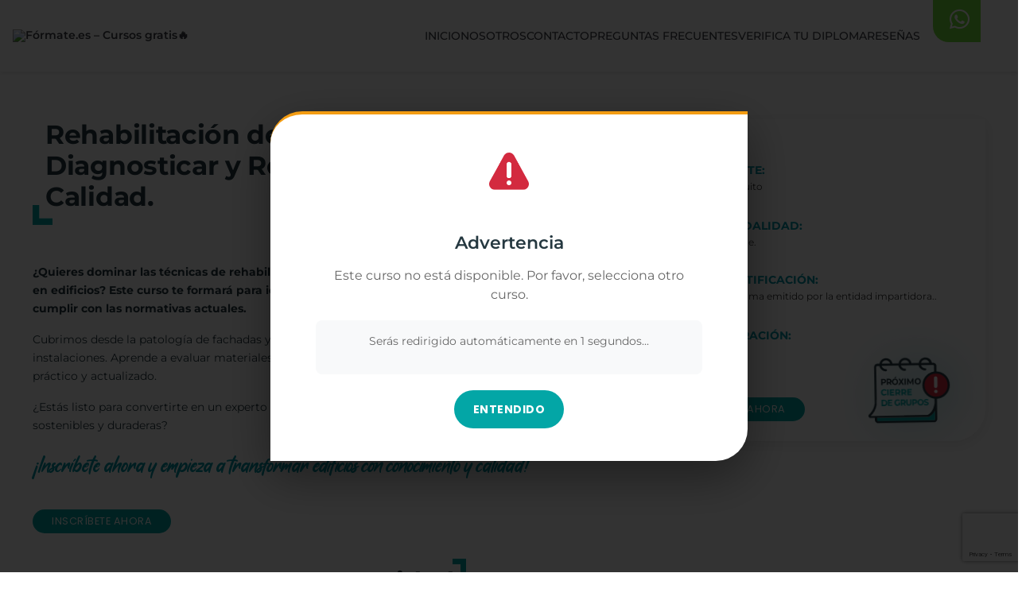

--- FILE ---
content_type: text/html; charset=UTF-8
request_url: https://www.formate.es/curso/fundamentos-tecnicas-rehabilitacion-edificios/
body_size: 62485
content:
<!DOCTYPE html><html lang="es" class="no-js no-svg"><head><meta charset="UTF-8"><meta name="viewport" content="width=device-width, initial-scale=1"><meta name="p:domain_verify" content="ee2966c03efdfab4a21d7e23ef40335c" /><link rel="profile" href="http://gmpg.org/xfn/11"> <style id="critical-css">*,*:before,*:after{box-sizing:border-box}html{font-family:sans-serif;line-height:1.15;-ms-text-size-adjust:100%;-webkit-text-size-adjust:100%}body{margin:0;font-family:'Montserrat',sans-serif;font-size:15px;font-size:.9375rem;font-weight:400;line-height:1.66;color:#333;background:#fff}h1,h2,h3,h4,h5,h6{font-family:'Montserrat',sans-serif;font-weight:700;clear:both;margin:0 0 1rem}a{color:#222;text-decoration:none;background-color:transparent}img{max-width:100%;height:auto;border-style:none}.skip-link{clip:rect(1px,1px,1px,1px);height:1px;overflow:hidden;position:absolute !important;width:1px}.skip-link:focus{background-color:#f1f1f1;clip:auto !important;display:block;font-weight:700;height:auto;left:5px;padding:15px 23px;top:5px;width:auto;z-index:100000}.site{display:flex;flex-direction:column;min-height:100vh}.site-content-contain{flex:1 0 auto}.site-header{position:relative;z-index:3}.navigation-top{background:#fff;position:sticky;top:0;z-index:1000;box-shadow:0 2px 4px rgba(0,0,0,.1)}.navigation-top .wrap{display:flex;align-items:center;justify-content:space-between;padding:0 1rem;max-width:1400px;margin:0 auto}.custom-logo-link{display:block;line-height:1}.custom-logo{max-height:60px;width:auto;height:auto}.main-navigation{display:flex;align-items:center}.main-navigation ul{display:flex;list-style:none;margin:0;padding:0}.main-navigation ul li{position:relative}.main-navigation ul li a{display:block;padding:1rem;font-size:14px;font-weight:500}.menu-toggle{display:none}#primary,.content-area{width:100%}.screen-reader-text{clip:rect(1px,1px,1px,1px);height:1px;overflow:hidden;position:absolute !important;width:1px}.admin-bar .navigation-top.site-navigation-fixed{top:32px}@media(max-width:768px){.navigation-top .wrap{flex-wrap:wrap}.main-navigation{width:100%;order:2}.main-navigation ul{flex-direction:column;display:none}.main-navigation.toggled-on ul{display:flex}.menu-toggle{display:block}.custom-logo{max-height:45px}}@media(min-width:769px){.menu-toggle{display:none}.main-navigation ul{display:flex !important}}.site-branding{min-height:60px;display:flex;align-items:center}</style><link rel="preconnect" href="https://cdnjs.cloudflare.com" crossorigin><link rel="preload" href="https://www.formate.es/wp-content/themes/formate/assets/fonts/Montserrat/Montserrat-latin.woff2" as="font" type="font/woff2" crossorigin> <noscript><link rel="stylesheet" href="https://www.formate.es/wp-content/themes/formate/assets/css/local-fonts.css"> </noscript> <script defer src="[data-uri]"></script> <meta http-equiv="x-dns-prefetch-control" content="on"><link rel="dns-prefetch" href="//cdn.jsdelivr.net"><link rel="dns-prefetch" href="//cdnjs.cloudflare.com"><meta name='robots' content='index, follow, max-image-preview:large, max-snippet:-1, max-video-preview:-1' /><meta property="og:title" content="Rehabilitación de Edificios: Aprende a Diagnosticar y Reparar con Normativa y Calidad." /><link media="all" href="https://www.formate.es/wp-content/cache/autoptimize/css/autoptimize_46ceaf588fe45f661d577a1c6cf7f769.css" rel="stylesheet"><title>Fundamentos y técnicas en rehabilitación de edificios - Fórmate.es - Cursos gratis🔥</title><meta name="description" content="Domina la rehabilitación de edificios con técnicas y normativas actuales. Aprende a resolver problemas estructurales y energéticos. ¡Inscríbete ahora!" /><link rel="canonical" href="https://www.formate.es/curso/fundamentos-tecnicas-rehabilitacion-edificios/" /><meta property="og:locale" content="es_ES" /><meta property="og:type" content="article" /><meta property="og:description" content="Domina la rehabilitación de edificios con técnicas y normativas actuales. Aprende a resolver problemas estructurales y energéticos. ¡Inscríbete ahora!" /><meta property="og:url" content="https://www.formate.es/curso/fundamentos-tecnicas-rehabilitacion-edificios/" /><meta property="og:site_name" content="Fórmate.es - Cursos gratis🔥" /><meta property="article:publisher" content="https://www.facebook.com/Formate.es/?locale=es_ES" /><meta property="article:modified_time" content="2025-07-02T03:35:29+00:00" /><meta property="og:image" content="https://www.formate.es/wp-content/uploads/2023/11/Fundamentos_y_tecnicas_en_rehablilitacion_de_edificios.webp" /><meta property="og:image:width" content="1200" /><meta property="og:image:height" content="1200" /><meta property="og:image:type" content="image/webp" /><meta name="twitter:card" content="summary_large_image" /><meta name="twitter:label1" content="Tiempo de lectura" /><meta name="twitter:data1" content="1 minuto" /> <script type="application/ld+json" class="yoast-schema-graph">{"@context":"https://schema.org","@graph":[{"@type":"WebPage","@id":"https://www.formate.es/curso/fundamentos-tecnicas-rehabilitacion-edificios/","url":"https://www.formate.es/curso/fundamentos-tecnicas-rehabilitacion-edificios/","name":"Fundamentos y técnicas en rehabilitación de edificios - Fórmate.es - Cursos gratis🔥","isPartOf":{"@id":"https://formacionformate.es/#website"},"primaryImageOfPage":{"@id":"https://www.formate.es/curso/fundamentos-tecnicas-rehabilitacion-edificios/#primaryimage"},"image":{"@id":"https://www.formate.es/curso/fundamentos-tecnicas-rehabilitacion-edificios/#primaryimage"},"thumbnailUrl":"https://www.formate.es/wp-content/uploads/2023/11/Fundamentos_y_tecnicas_en_rehablilitacion_de_edificios.webp","datePublished":"2023-11-16T10:39:37+00:00","dateModified":"2025-07-02T03:35:29+00:00","description":"Domina la rehabilitación de edificios con técnicas y normativas actuales. Aprende a resolver problemas estructurales y energéticos. ¡Inscríbete ahora!","breadcrumb":{"@id":"https://www.formate.es/curso/fundamentos-tecnicas-rehabilitacion-edificios/#breadcrumb"},"inLanguage":"es","potentialAction":[{"@type":"ReadAction","target":["https://www.formate.es/curso/fundamentos-tecnicas-rehabilitacion-edificios/"]}]},{"@type":"ImageObject","inLanguage":"es","@id":"https://www.formate.es/curso/fundamentos-tecnicas-rehabilitacion-edificios/#primaryimage","url":"https://www.formate.es/wp-content/uploads/2023/11/Fundamentos_y_tecnicas_en_rehablilitacion_de_edificios.webp","contentUrl":"https://www.formate.es/wp-content/uploads/2023/11/Fundamentos_y_tecnicas_en_rehablilitacion_de_edificios.webp","width":1200,"height":1200,"caption":"Fundamentos y técnicas en rehabilitación de edificios"},{"@type":"BreadcrumbList","@id":"https://www.formate.es/curso/fundamentos-tecnicas-rehabilitacion-edificios/#breadcrumb","itemListElement":[{"@type":"ListItem","position":1,"name":"Portada","item":"https://www.formate.es/"},{"@type":"ListItem","position":2,"name":"Fundamentos y técnicas en rehabilitación de edificios"}]},{"@type":"WebSite","@id":"https://formacionformate.es/#website","url":"https://formacionformate.es/","name":"Fórmate","description":"","publisher":{"@id":"https://formacionformate.es/#organization"},"potentialAction":[{"@type":"SearchAction","target":{"@type":"EntryPoint","urlTemplate":"https://formacionformate.es/?s={search_term_string}"},"query-input":{"@type":"PropertyValueSpecification","valueRequired":true,"valueName":"search_term_string"}}],"inLanguage":"es"},{"@type":"Organization","@id":"https://formacionformate.es/#organization","name":"Fórmate","url":"https://formacionformate.es/","logo":{"@type":"ImageObject","inLanguage":"es","@id":"https://formacionformate.es/#/schema/logo/image/","url":"https://www.formate.es/wp-content/uploads/2025/06/cropped-cropped-Logo_Formate_menu-scaled-1.png","contentUrl":"https://www.formate.es/wp-content/uploads/2025/06/cropped-cropped-Logo_Formate_menu-scaled-1.png","width":205,"height":44,"caption":"Fórmate"},"image":{"@id":"https://formacionformate.es/#/schema/logo/image/"},"sameAs":["https://www.facebook.com/Formate.es/?locale=es_ES","https://es.linkedin.com/company/formate-es","https://www.tiktok.com/@formate.es","https://www.instagram.com/formate_es/?hl=es"]}]}</script> <link rel='dns-prefetch' href='//www.formate.es' /><link rel="alternate" type="application/rss+xml" title="Fórmate.es - Cursos gratis🔥 &raquo; Feed" href="https://www.formate.es/feed/" /><link rel="alternate" type="application/rss+xml" title="Fórmate.es - Cursos gratis🔥 &raquo; Feed de los comentarios" href="https://www.formate.es/comments/feed/" /><style>.lazyload,.lazyloading{max-width:100%}</style><link rel="icon" type="image/x-icon" href="/favicon.ico"><link rel="shortcut icon" type="image/x-icon" href="/favicon.ico"><style id='wp-img-auto-sizes-contain-inline-css'>img:is([sizes=auto i],[sizes^="auto," i]){contain-intrinsic-size:3000px 1500px}</style><style id='wp-block-library-inline-css'>:root{--wp-block-synced-color:#7a00df;--wp-block-synced-color--rgb:122,0,223;--wp-bound-block-color:var(--wp-block-synced-color);--wp-editor-canvas-background:#ddd;--wp-admin-theme-color:#007cba;--wp-admin-theme-color--rgb:0,124,186;--wp-admin-theme-color-darker-10:#006ba1;--wp-admin-theme-color-darker-10--rgb:0,107,160.5;--wp-admin-theme-color-darker-20:#005a87;--wp-admin-theme-color-darker-20--rgb:0,90,135;--wp-admin-border-width-focus:2px}@media (min-resolution:192dpi){:root{--wp-admin-border-width-focus:1.5px}}.wp-element-button{cursor:pointer}:root .has-very-light-gray-background-color{background-color:#eee}:root .has-very-dark-gray-background-color{background-color:#313131}:root .has-very-light-gray-color{color:#eee}:root .has-very-dark-gray-color{color:#313131}:root .has-vivid-green-cyan-to-vivid-cyan-blue-gradient-background{background:linear-gradient(135deg,#00d084,#0693e3)}:root .has-purple-crush-gradient-background{background:linear-gradient(135deg,#34e2e4,#4721fb 50%,#ab1dfe)}:root .has-hazy-dawn-gradient-background{background:linear-gradient(135deg,#faaca8,#dad0ec)}:root .has-subdued-olive-gradient-background{background:linear-gradient(135deg,#fafae1,#67a671)}:root .has-atomic-cream-gradient-background{background:linear-gradient(135deg,#fdd79a,#004a59)}:root .has-nightshade-gradient-background{background:linear-gradient(135deg,#330968,#31cdcf)}:root .has-midnight-gradient-background{background:linear-gradient(135deg,#020381,#2874fc)}:root{--wp--preset--font-size--normal:16px;--wp--preset--font-size--huge:42px}.has-regular-font-size{font-size:1em}.has-larger-font-size{font-size:2.625em}.has-normal-font-size{font-size:var(--wp--preset--font-size--normal)}.has-huge-font-size{font-size:var(--wp--preset--font-size--huge)}.has-text-align-center{text-align:center}.has-text-align-left{text-align:left}.has-text-align-right{text-align:right}.has-fit-text{white-space:nowrap!important}#end-resizable-editor-section{display:none}.aligncenter{clear:both}.items-justified-left{justify-content:flex-start}.items-justified-center{justify-content:center}.items-justified-right{justify-content:flex-end}.items-justified-space-between{justify-content:space-between}.screen-reader-text{border:0;clip-path:inset(50%);height:1px;margin:-1px;overflow:hidden;padding:0;position:absolute;width:1px;word-wrap:normal!important}.screen-reader-text:focus{background-color:#ddd;clip-path:none;color:#444;display:block;font-size:1em;height:auto;left:5px;line-height:normal;padding:15px 23px 14px;text-decoration:none;top:5px;width:auto;z-index:100000}html :where(.has-border-color){border-style:solid}html :where([style*=border-top-color]){border-top-style:solid}html :where([style*=border-right-color]){border-right-style:solid}html :where([style*=border-bottom-color]){border-bottom-style:solid}html :where([style*=border-left-color]){border-left-style:solid}html :where([style*=border-width]){border-style:solid}html :where([style*=border-top-width]){border-top-style:solid}html :where([style*=border-right-width]){border-right-style:solid}html :where([style*=border-bottom-width]){border-bottom-style:solid}html :where([style*=border-left-width]){border-left-style:solid}html :where(img[class*=wp-image-]){height:auto;max-width:100%}:where(figure){margin:0 0 1em}html :where(.is-position-sticky){--wp-admin--admin-bar--position-offset:var(--wp-admin--admin-bar--height,0px)}@media screen and (max-width:600px){html :where(.is-position-sticky){--wp-admin--admin-bar--position-offset:0px}}</style><style id='global-styles-inline-css'>:root{--wp--preset--aspect-ratio--square:1;--wp--preset--aspect-ratio--4-3:4/3;--wp--preset--aspect-ratio--3-4:3/4;--wp--preset--aspect-ratio--3-2:3/2;--wp--preset--aspect-ratio--2-3:2/3;--wp--preset--aspect-ratio--16-9:16/9;--wp--preset--aspect-ratio--9-16:9/16;--wp--preset--color--black:#000;--wp--preset--color--cyan-bluish-gray:#abb8c3;--wp--preset--color--white:#fff;--wp--preset--color--pale-pink:#f78da7;--wp--preset--color--vivid-red:#cf2e2e;--wp--preset--color--luminous-vivid-orange:#ff6900;--wp--preset--color--luminous-vivid-amber:#fcb900;--wp--preset--color--light-green-cyan:#7bdcb5;--wp--preset--color--vivid-green-cyan:#00d084;--wp--preset--color--pale-cyan-blue:#8ed1fc;--wp--preset--color--vivid-cyan-blue:#0693e3;--wp--preset--color--vivid-purple:#9b51e0;--wp--preset--gradient--vivid-cyan-blue-to-vivid-purple:linear-gradient(135deg,#0693e3 0%,#9b51e0 100%);--wp--preset--gradient--light-green-cyan-to-vivid-green-cyan:linear-gradient(135deg,#7adcb4 0%,#00d082 100%);--wp--preset--gradient--luminous-vivid-amber-to-luminous-vivid-orange:linear-gradient(135deg,#fcb900 0%,#ff6900 100%);--wp--preset--gradient--luminous-vivid-orange-to-vivid-red:linear-gradient(135deg,#ff6900 0%,#cf2e2e 100%);--wp--preset--gradient--very-light-gray-to-cyan-bluish-gray:linear-gradient(135deg,#eee 0%,#a9b8c3 100%);--wp--preset--gradient--cool-to-warm-spectrum:linear-gradient(135deg,#4aeadc 0%,#9778d1 20%,#cf2aba 40%,#ee2c82 60%,#fb6962 80%,#fef84c 100%);--wp--preset--gradient--blush-light-purple:linear-gradient(135deg,#ffceec 0%,#9896f0 100%);--wp--preset--gradient--blush-bordeaux:linear-gradient(135deg,#fecda5 0%,#fe2d2d 50%,#6b003e 100%);--wp--preset--gradient--luminous-dusk:linear-gradient(135deg,#ffcb70 0%,#c751c0 50%,#4158d0 100%);--wp--preset--gradient--pale-ocean:linear-gradient(135deg,#fff5cb 0%,#b6e3d4 50%,#33a7b5 100%);--wp--preset--gradient--electric-grass:linear-gradient(135deg,#caf880 0%,#71ce7e 100%);--wp--preset--gradient--midnight:linear-gradient(135deg,#020381 0%,#2874fc 100%);--wp--preset--font-size--small:13px;--wp--preset--font-size--medium:20px;--wp--preset--font-size--large:36px;--wp--preset--font-size--x-large:42px;--wp--preset--spacing--20:.44rem;--wp--preset--spacing--30:.67rem;--wp--preset--spacing--40:1rem;--wp--preset--spacing--50:1.5rem;--wp--preset--spacing--60:2.25rem;--wp--preset--spacing--70:3.38rem;--wp--preset--spacing--80:5.06rem;--wp--preset--shadow--natural:6px 6px 9px rgba(0,0,0,.2);--wp--preset--shadow--deep:12px 12px 50px rgba(0,0,0,.4);--wp--preset--shadow--sharp:6px 6px 0px rgba(0,0,0,.2);--wp--preset--shadow--outlined:6px 6px 0px -3px #fff,6px 6px #000;--wp--preset--shadow--crisp:6px 6px 0px #000}:where(.is-layout-flex){gap:.5em}:where(.is-layout-grid){gap:.5em}body .is-layout-flex{display:flex}.is-layout-flex{flex-wrap:wrap;align-items:center}.is-layout-flex>:is(*,div){margin:0}body .is-layout-grid{display:grid}.is-layout-grid>:is(*,div){margin:0}:where(.wp-block-columns.is-layout-flex){gap:2em}:where(.wp-block-columns.is-layout-grid){gap:2em}:where(.wp-block-post-template.is-layout-flex){gap:1.25em}:where(.wp-block-post-template.is-layout-grid){gap:1.25em}.has-black-color{color:var(--wp--preset--color--black) !important}.has-cyan-bluish-gray-color{color:var(--wp--preset--color--cyan-bluish-gray) !important}.has-white-color{color:var(--wp--preset--color--white) !important}.has-pale-pink-color{color:var(--wp--preset--color--pale-pink) !important}.has-vivid-red-color{color:var(--wp--preset--color--vivid-red) !important}.has-luminous-vivid-orange-color{color:var(--wp--preset--color--luminous-vivid-orange) !important}.has-luminous-vivid-amber-color{color:var(--wp--preset--color--luminous-vivid-amber) !important}.has-light-green-cyan-color{color:var(--wp--preset--color--light-green-cyan) !important}.has-vivid-green-cyan-color{color:var(--wp--preset--color--vivid-green-cyan) !important}.has-pale-cyan-blue-color{color:var(--wp--preset--color--pale-cyan-blue) !important}.has-vivid-cyan-blue-color{color:var(--wp--preset--color--vivid-cyan-blue) !important}.has-vivid-purple-color{color:var(--wp--preset--color--vivid-purple) !important}.has-black-background-color{background-color:var(--wp--preset--color--black) !important}.has-cyan-bluish-gray-background-color{background-color:var(--wp--preset--color--cyan-bluish-gray) !important}.has-white-background-color{background-color:var(--wp--preset--color--white) !important}.has-pale-pink-background-color{background-color:var(--wp--preset--color--pale-pink) !important}.has-vivid-red-background-color{background-color:var(--wp--preset--color--vivid-red) !important}.has-luminous-vivid-orange-background-color{background-color:var(--wp--preset--color--luminous-vivid-orange) !important}.has-luminous-vivid-amber-background-color{background-color:var(--wp--preset--color--luminous-vivid-amber) !important}.has-light-green-cyan-background-color{background-color:var(--wp--preset--color--light-green-cyan) !important}.has-vivid-green-cyan-background-color{background-color:var(--wp--preset--color--vivid-green-cyan) !important}.has-pale-cyan-blue-background-color{background-color:var(--wp--preset--color--pale-cyan-blue) !important}.has-vivid-cyan-blue-background-color{background-color:var(--wp--preset--color--vivid-cyan-blue) !important}.has-vivid-purple-background-color{background-color:var(--wp--preset--color--vivid-purple) !important}.has-black-border-color{border-color:var(--wp--preset--color--black) !important}.has-cyan-bluish-gray-border-color{border-color:var(--wp--preset--color--cyan-bluish-gray) !important}.has-white-border-color{border-color:var(--wp--preset--color--white) !important}.has-pale-pink-border-color{border-color:var(--wp--preset--color--pale-pink) !important}.has-vivid-red-border-color{border-color:var(--wp--preset--color--vivid-red) !important}.has-luminous-vivid-orange-border-color{border-color:var(--wp--preset--color--luminous-vivid-orange) !important}.has-luminous-vivid-amber-border-color{border-color:var(--wp--preset--color--luminous-vivid-amber) !important}.has-light-green-cyan-border-color{border-color:var(--wp--preset--color--light-green-cyan) !important}.has-vivid-green-cyan-border-color{border-color:var(--wp--preset--color--vivid-green-cyan) !important}.has-pale-cyan-blue-border-color{border-color:var(--wp--preset--color--pale-cyan-blue) !important}.has-vivid-cyan-blue-border-color{border-color:var(--wp--preset--color--vivid-cyan-blue) !important}.has-vivid-purple-border-color{border-color:var(--wp--preset--color--vivid-purple) !important}.has-vivid-cyan-blue-to-vivid-purple-gradient-background{background:var(--wp--preset--gradient--vivid-cyan-blue-to-vivid-purple) !important}.has-light-green-cyan-to-vivid-green-cyan-gradient-background{background:var(--wp--preset--gradient--light-green-cyan-to-vivid-green-cyan) !important}.has-luminous-vivid-amber-to-luminous-vivid-orange-gradient-background{background:var(--wp--preset--gradient--luminous-vivid-amber-to-luminous-vivid-orange) !important}.has-luminous-vivid-orange-to-vivid-red-gradient-background{background:var(--wp--preset--gradient--luminous-vivid-orange-to-vivid-red) !important}.has-very-light-gray-to-cyan-bluish-gray-gradient-background{background:var(--wp--preset--gradient--very-light-gray-to-cyan-bluish-gray) !important}.has-cool-to-warm-spectrum-gradient-background{background:var(--wp--preset--gradient--cool-to-warm-spectrum) !important}.has-blush-light-purple-gradient-background{background:var(--wp--preset--gradient--blush-light-purple) !important}.has-blush-bordeaux-gradient-background{background:var(--wp--preset--gradient--blush-bordeaux) !important}.has-luminous-dusk-gradient-background{background:var(--wp--preset--gradient--luminous-dusk) !important}.has-pale-ocean-gradient-background{background:var(--wp--preset--gradient--pale-ocean) !important}.has-electric-grass-gradient-background{background:var(--wp--preset--gradient--electric-grass) !important}.has-midnight-gradient-background{background:var(--wp--preset--gradient--midnight) !important}.has-small-font-size{font-size:var(--wp--preset--font-size--small) !important}.has-medium-font-size{font-size:var(--wp--preset--font-size--medium) !important}.has-large-font-size{font-size:var(--wp--preset--font-size--large) !important}.has-x-large-font-size{font-size:var(--wp--preset--font-size--x-large) !important}</style><style id='classic-theme-styles-inline-css'>/*! This file is auto-generated */
.wp-block-button__link{color:#fff;background-color:#32373c;border-radius:9999px;box-shadow:none;text-decoration:none;padding:calc(.667em + 2px) calc(1.333em + 2px);font-size:1.125em}.wp-block-file__button{background:#32373c;color:#fff;text-decoration:none}</style><noscript><link rel='stylesheet' id='twentyseventeen-style-tellamamos-css' href='https://www.formate.es/wp-content/themes/formate/assets/css/style-tellamamos.css' media='all' /> </noscript><noscript><link rel='stylesheet' id='twentyseventeen-style-lang-css' href='https://www.formate.es/wp-content/themes/formate/assets/css/style-lang.css' media='all' /> </noscript><noscript><link rel='stylesheet' id='twentyseventeen-style-print-css' href='https://www.formate.es/wp-content/themes/formate/assets/css/style-print.css' media='all' /> </noscript><noscript><link rel='stylesheet' id='twentyseventeen-style-filtro-cursos-css' href='https://www.formate.es/wp-content/themes/formate/assets/css/style-filtro-cursos.css' media='all' /> </noscript><noscript><link rel='stylesheet' id='bootstrap_enuso-css' href='https://www.formate.es/wp-content/themes/formate/assets/css/bootstrap_enuso.css' media='all' /> </noscript> <script defer src="https://www.formate.es/wp-content/themes/formate/assets/js/jquery-3.6.0.min.js" id="jquery-js"></script> <script defer id="formate-functions-js-js-extra" src="[data-uri]"></script> <script defer src="https://www.formate.es/wp-content/cache/autoptimize/js/autoptimize_single_026ba50c871e0f67fc9f974281c01a32.js" id="formate-functions-js-js"></script> <script defer id="formate-js-curso-js-extra" src="[data-uri]"></script> <script defer src="https://www.formate.es/wp-content/cache/autoptimize/js/autoptimize_single_2e8d1419a630212a0e06ec51a8b193da.js" id="formate-js-curso-js"></script> <link rel="https://api.w.org/" href="https://www.formate.es/wp-json/" /><link rel="EditURI" type="application/rsd+xml" title="RSD" href="https://www.formate.es/xmlrpc.php?rsd" /><link rel='shortlink' href='https://www.formate.es/?p=1495' /><style>.cmplz-hidden{display:none !important}</style> <script defer src="[data-uri]"></script> <style>.no-js img.lazyload{display:none}figure.wp-block-image img.lazyloading{min-width:150px}.lazyload,.lazyloading{--smush-placeholder-width:100px;--smush-placeholder-aspect-ratio:1/1;width:var(--smush-image-width,var(--smush-placeholder-width)) !important;aspect-ratio:var(--smush-image-aspect-ratio,var(--smush-placeholder-aspect-ratio)) !important}.lazyload,.lazyloading{opacity:0}.lazyloaded{opacity:1;transition:opacity .4s;transition-delay:0ms}</style> <script defer src="[data-uri]"></script> <script>window.dataLayer=window.dataLayer||[];function loadGTM(){if(window.gtmLoaded)return;window.gtmLoaded=true;(function(w,d,s,l,i){w[l]=w[l]||[];w[l].push({'gtm.start':new Date().getTime(),event:'gtm.js'});var f=d.getElementsByTagName(s)[0],j=d.createElement(s),dl=l!='dataLayer'?'&l='+l:'';j.async=true;j.src='https://www.googletagmanager.com/gtm.js?id='+i+dl;f.parentNode.insertBefore(j,f);})(window,document,'script','dataLayer','GTM-MW235RT');}
['scroll','mousemove','touchstart','keydown','click'].forEach(function(event){window.addEventListener(event,loadGTM,{once:true,passive:true});});setTimeout(loadGTM,3500);</script> <script>window.dataLayer=window.dataLayer||[];function gtag(){dataLayer.push(arguments);}
gtag('consent','default',{'ad_storage':'denied','ad_user_data':'denied','ad_personalization':'denied','analytics_storage':'denied','wait_for_update':500});function obtenerValorCookie(nombre){var cookies=document.cookie.split(';');for(var i=0;i<cookies.length;i++){var cookie=cookies[i].trim();var partes=cookie.split('=');if(partes[0]===nombre)return partes[1];}
return null;}
function updateConsent(granted){gtag('consent','update',{'ad_user_data':granted?'granted':'denied','ad_personalization':granted?'granted':'denied','ad_storage':'granted','analytics_storage':'granted'});if(granted){dataLayer.push({'event':'marketing_consent_granted','timestamp':new Date().toISOString()});}}
document.addEventListener('cmplz_status_change',function(consentData){if(consentData.detail.category==='marketing'){var granted=typeof cmplz_has_consent!=='undefined'&&cmplz_has_consent('marketing');updateConsent(granted);localStorage.setItem('formate_consent',JSON.stringify({'necessary':true,'performance':true,'functional':true,'advertising':granted,'timestamp':Date.now()}));}});document.addEventListener('DOMContentLoaded',function(){var valorCookie=obtenerValorCookie('cmplz_marketing');if(valorCookie==='allow'){updateConsent(true);}else{var consent=localStorage.getItem('formate_consent');if(consent){try{var parsedConsent=JSON.parse(consent);updateConsent(parsedConsent.advertising===true);}catch(e){}}}});</script><link rel="icon" href="https://www.formate.es/wp-content/uploads/2025/04/cropped-favicon-1-32x32.png" sizes="32x32" /><link rel="icon" href="https://www.formate.es/wp-content/uploads/2025/04/cropped-favicon-1-192x192.png" sizes="192x192" /><link rel="apple-touch-icon" href="https://www.formate.es/wp-content/uploads/2025/04/cropped-favicon-1-180x180.png" /><meta name="msapplication-TileImage" content="https://www.formate.es/wp-content/uploads/2025/04/cropped-favicon-1-270x270.png" /></head><body data-cmplz=2 class="wp-singular cursos-template-default single single-cursos postid-1495 wp-custom-logo wp-theme-formate has-header-image colors-light">  <script defer src="[data-uri]"></script> <script defer src="//www.googleadservices.com/pagead/conversion_async.js"></script> <link rel="stylesheet" href="https://cdnjs.cloudflare.com/ajax/libs/font-awesome/6.4.2/css/all.min.css"
 integrity="sha512-z3gLpd7yknf1YoNbCzqRKc4qyor8gaKU1qmn+CShxbuBusANI9QpRohGBreCFkKxLhei6S9CQXFEbbKuqLg0DA=="
 crossorigin="anonymous" referrerpolicy="no-referrer" media="print" onload="this.media='all'" /><div id="page" class="site"> <a class="skip-link screen-reader-text" href="#content"> Saltar al contenido </a><header id="masthead" class="site-header" role="banner"><div class="navigation-top"><div class="wrap" style="display:flex;align-items:center;justify-content:space-between;padding: 0 1rem"> <a href="https://www.formate.es/" class="custom-logo-link" rel="home"><img width="205" height="44" src="https://www.formate.es/wp-content/uploads/2025/06/cropped-cropped-Logo_Formate_menu-scaled-1.png" class="custom-logo" alt="Fórmate.es &#8211; Cursos gratis🔥" decoding="async" sizes="(max-width: 500px) 300px, 1024px" fetchpriority="high" loading="eager" /></a><nav id="site-navigation" class="main-navigation" role="navigation"
 aria-label="Menú superior"><div class="whatsapp-button-movil"> <a href="https://wa.me/34676161616" target="_blank"> <i class="fa-brands fa-whatsapp fa-2xl" style="color: #ffffff;"></i> </a></div> <button class="menu-toggle" aria-controls="top-menu" aria-expanded="false"> <svg class="icon icon-bars" aria-hidden="true" role="img"> <use href="#icon-bars" xlink:href="#icon-bars"></use> </svg><svg class="icon icon-close" aria-hidden="true" role="img"> <use href="#icon-close" xlink:href="#icon-close"></use> </svg>Menú </button><div class="menu-menu-principal-container"><ul id="top-menu" class="menu"><li id="menu-item-2338" class="menu-item menu-item-type-post_type menu-item-object-page menu-item-home menu-item-2338"><a href="https://www.formate.es/">Inicio</a></li><li id="menu-item-2337" class="menu-item menu-item-type-post_type menu-item-object-page menu-item-2337"><a href="https://www.formate.es/nosotros/">Nosotros</a></li><li id="menu-item-2335" class="menu-item menu-item-type-post_type menu-item-object-page menu-item-2335"><a href="https://www.formate.es/contacto/">Contacto</a></li><li id="menu-item-7828" class="menu-item menu-item-type-post_type menu-item-object-page menu-item-7828"><a href="https://www.formate.es/preguntas-frecuentes/">Preguntas frecuentes</a></li><li id="menu-item-7884" class="menu-item menu-item-type-post_type menu-item-object-page menu-item-7884"><a href="https://www.formate.es/verifica-tu-diploma/">Verifica tu diploma</a></li><li id="menu-item-58376" class="menu-item menu-item-type-post_type menu-item-object-page menu-item-58376"><a href="https://www.formate.es/opiniones/">Reseñas</a></li></ul></div><div class="whatsapp-button-full"> <a href="https://wa.me/34676161616" target="_blank"> <i class="fa-brands fa-whatsapp fa-2xl" style="color: #ffffff;"></i> </a></div><style>.navigation-top{overflow:visible !important}.navigation-top .wrap{overflow:visible !important}.navigation-top>div{position:relative;overflow:visible !important}@keyframes papanoel-swing{0%,100%{transform:rotate(-8deg)}50%{transform:rotate(8deg)}}@media (max-width:768px){.custom-logo-link:after{width:30px;height:30px;left:-5px;bottom:-20px}}header#masthead.site-header div.navigation-top div.wrap nav#site-navigation.main-navigation div.menu-menu-principal-container ul#top-menu.menu li.menu-item>a{font-size:1.2em}.whatsapp-button-movil{display:none}.whatsapp-button-full{display:flex;justify-content:center;align-items:center;width:60px;height:55px;background-color:#76de3c;border-radius:0 0 0 20px;margin-left:1rem;margin-top:-40px;padding-left:.5rem}.whatsapp-button-full:hover{background-color:#63af38}@media (max-width:768px){.whatsapp-button-movil{display:flex;justify-content:center;align-items:center;width:60px;height:55px;background-color:#76de3c;border-radius:0 0 0 20px;margin-left:1rem;margin-top:-15px;padding-left:.5rem}.whatsapp-button-full{display:none}}</style></nav></div></div></header><div class="site-content-contain"><div id="content" class="site-content"><div id="primary" class="content-area"><main id="main" class="site-main" role="main"><article style="padding: 0 1rem !important" class="wrap" id="post-1495" class="post-1495 cursos type-cursos status-publish has-post-thumbnail hentry">  <script type="application/ld+json">{"@context":"http://schema.org/","@type":"Product","productID":"EOCB007PO","sku":"EOCB007PO","name":"Rehabilitación de Edificios: Aprende a Diagnosticar y Reparar con Normativa y Calidad.","description":"Domina la rehabilitación de edificios con técnicas y normativas actuales. Aprende a resolver problemas estructurales y energéticos. ¡Inscríbete ahora!","url":"https://www.formate.es/curso/fundamentos-tecnicas-rehabilitacion-edificios/","image":"https://www.formate.es/wp-content/uploads/2023/11/Fundamentos_y_tecnicas_en_rehablilitacion_de_edificios.webp","brand":"Fórmate","offers":[{"@type":"Offer","url":"https://www.formate.es/curso/fundamentos-tecnicas-rehabilitacion-edificios/","category":"Curso","price":"0.00","priceCurrency":"EUR","priceValidUntil":"2026-02-28","itemCondition":"NewCondition","availability":"InStock"}]}</script> <script type="application/ld+json">{"@context":"http://schema.org/","@type":"Course","courseCode":"EOCB007PO","name":"Rehabilitación de Edificios: Aprende a Diagnosticar y Reparar con Normativa y Calidad.","provider":{"@type":"EducationalOrganization","name":"Fórmate","url":"https://formate.es"},"description":"Domina la rehabilitación de edificios con técnicas y normativas actuales. Aprende a resolver problemas estructurales y energéticos. ¡Inscríbete ahora!","url":"https://www.formate.es/curso/fundamentos-tecnicas-rehabilitacion-edificios/","image":"https://www.formate.es/wp-content/uploads/2023/11/Fundamentos_y_tecnicas_en_rehablilitacion_de_edificios.webp","offers":[{"@type":"Offer","url":"https://www.formate.es/curso/fundamentos-tecnicas-rehabilitacion-edificios/","category":"Curso","price":"0.00","priceCurrency":"EUR","priceValidUntil":"2026-02-28","itemCondition":"NewCondition","availability":"InStock"}],"hasCourseInstance":[{"@type":"CourseInstance","courseMode":"online","courseWorkload":"PT0H","startDate":"2026-01-23","endDate":"2026-02-22","duration":"0H","location":"Online","isAccessibleForFree":true,"maximumAttendeeCapacity":"20","remainingAttendeeCapacity":"20"}]}</script> <meta property="id" content="EOCB007PO"><meta property="title" content="Rehabilitación de Edificios: Aprende a Diagnosticar y Reparar con Normativa y Calidad."><meta property="description" content="Domina la rehabilitación de edificios con técnicas y normativas actuales. Aprende a resolver problemas estructurales y energéticos. ¡Inscríbete ahora!"><meta property="availability" content="in stock"><meta property="link" content="https://www.formate.es/curso/fundamentos-tecnicas-rehabilitacion-edificios/"><meta property="image_link" content="https://www.formate.es/wp-content/uploads/2023/11/Fundamentos_y_tecnicas_en_rehablilitacion_de_edificios.webp"><meta property="og:price:amount" content="0.00"><meta property="og:price:currency" content="EUR"><meta property="product:price:amount" content="0.00"><meta property="product:price:currency" content="EUR"><meta property="product:brand" content="Fórmate"><meta property="product:availability" content="in stock"><meta property="product:condition" content="new"><meta property="product:locale" content="es_ES"><style>.cursos-content{display:flex !important;align-items:stretch !important;gap:2rem;position:relative}.cursos-content .left{flex:1;min-width:0}.cursos-content .right{flex:0 0 450px;position:relative;margin-top:0 !important}.sticky-info-container{position:-webkit-sticky;position:sticky;top:120px !important;background:#fff;border-radius:12px;box-shadow:0 4px 20px rgba(0,0,0,.1);padding:25px;transition:all .3s ease;max-height:calc(100vh - 40px);overflow-y:auto;will-change:transform;border-radius:40px 0 !important}.sticky-info-container:hover{box-shadow:0 6px 25px rgba(0,0,0,.15)}.sticky-info-container.is-sticky{border-top:4px solid #0396a6;box-shadow:0 8px 30px rgba(0,0,0,.2)}.sticky-info-container .curso-header{font-size:20px !important;color:#253840;margin-bottom:20px;line-height:1.3;border-bottom:3px solid #0396a6;padding-bottom:15px}.sticky-info-container .info-coste-conatiner{padding:15px !important;border-radius:8px;transition:background-color .2s ease;display:flex !important;align-items:flex-start !important;justify-content:flex-start !important}.sticky-info-container .info-coste-conatiner img{width:40px !important;height:auto !important;margin-right:1rem !important;border-radius:6px;flex-shrink:0}.sticky-info-container .info .titulo{margin-bottom:5px !important;font-size:14px !important;font-weight:700 !important;color:#0396a6 !important}.sticky-info-container .info-coste-conatiner p,.sticky-info-container .info-coste-conatiner div{font-size:.9em;line-height:1.5;color:#333;margin:0}.btn-inscripcion{background:#03a6a6 !important;border:none;border-radius:25px;height:30px;padding:0 1.5rem;color:#fff;white-space:nowrap;font-size:.8em;transition:all .3s ease;text-transform:uppercase;display:flex;justify-content:center;align-items:center}.btn-inscripcion:hover{transform:translateY(-2px);box-shadow:0 4px 8px rgba(0,0,0,.15)}.btn-inscripcion:active{transform:translateY(0) !important;transition:all .1s ease !important}.ultimas-plazas{width:100px;height:100px;background-image:url('/wp-content/themes/formate/assets/images/proximo_cierre_grupos.svg');background-size:contain;background-repeat:no-repeat;position:absolute;right:0;bottom:0;margin-bottom:-20px;animation:pulsoVibrante 3s ease-in-out infinite}@keyframes pulsoVibrante{0%{transform:scale(1) rotate(0deg);filter:drop-shadow(0 0 20px rgba(3,150,166,.3))}15%{transform:scale(1.05) rotate(-1deg);filter:drop-shadow(0 0 30px rgba(3,150,166,.6))}30%{transform:scale(1.02) rotate(1deg);filter:drop-shadow(0 0 25px rgba(3,150,166,.5))}45%{transform:scale(1.08) rotate(-.5deg);filter:drop-shadow(0 0 35px rgba(3,150,166,.7))}60%{transform:scale(1) rotate(0deg);filter:drop-shadow(0 0 20px rgba(3,150,166,.3))}100%{transform:scale(1) rotate(0deg);filter:drop-shadow(0 0 20px rgba(3,150,166,.3))}}.inscripcion-container{margin-top:2rem !important;text-align:left !important;animation:fadeInUp .6s ease-out .3s both}@keyframes fadeInUp{from{opacity:0;transform:translateY(30px)}to{opacity:1;transform:translateY(0)}}.sticky-info-container{animation:slideInRight .6s ease-out}@keyframes slideInRight{from{opacity:0;transform:translateX(30px)}to{opacity:1;transform:translateX(0)}}@media (max-width:1024px) and (min-width:769px){.cursos-content .right{flex:0 0 300px}.sticky-info-container{padding:20px}.sticky-info-container .curso-header{font-size:20px !important}}@media (max-width:768px){.cursos-content{flex-direction:column-reverse !important;gap:1rem}.cursos-content .right{flex:none !important;width:100% !important}.sticky-info-container{position:relative !important;top:auto !important;margin-bottom:20px;padding:20px;max-height:none}.sticky-info-container .curso-header{font-size:18px !important;text-align:center}.btn-inscripcion{padding:12px 20px !important;font-size:16px !important}.sticky-info-container .info-coste-conatiner{padding:12px !important;margin-bottom:1rem !important}}.entry-content{position:relative;overflow:visible}@media (max-width:767px){.cursos-searcher-form{margin:0 auto !important;width:80% !important}.wrap{max-width:100%;padding-left:2rem !important;padding-right:2rem !important}}.tab-content{padding:3rem 2rem;font-size:.9em}.tab-content span{font-size:1.2em}.tab-content p:nth-child(2){font-family:'Montserrat-Bold',sans-serif}.tab-content p:nth-last-child(2){font-family:'Guttery-Bold',sans-serif;font-size:2em;color:#0396a6}.obligatorios{font-style:italic}.wpcf7-form p br{display:none !important}.wpcf7-form-control-wrap{height:10px}.wpcf7-not-valid-tip{font-size:.7em;color:#fff;left:0;width:100%;height:30px;border-radius:3px;z-index:5;display:flex;align-items:flex-start;height:fit-content;padding-bottom:.2rem}.wpcf7-form-control-wrap{height:fit-content;display:flex;flex-direction:column-reverse}.wpcf7-not-valid-tip{display:flex;align-items:flex-start}.wpcf7-not-valid-tip:before{content:"";background-image:url('/wp-content/uploads/2025/05/ico_alerta.png');background-size:15px 15px;background-repeat:no-repeat;background-position:center;display:inline-block;width:15px;height:15px;margin-right:5px;position:relative;top:2px;vertical-align:middle}.wpcf7-response-output{position:relative;margin:10px 0 !important;padding:8px !important;font-size:14px;line-height:1.4;border:1px solid #fff !important;background-color:rgba(231,76,60,.1);color:#fff;text-align:center}.wpcf7-response-output.wpcf7-validation-errors:before,.wpcf7-response-output.wpcf7-mail-sent-ng:before{content:"";background-image:url('/wp-content/uploads/2025/05/ico_alerta.png');background-size:15px 15px;background-repeat:no-repeat;background-position:center;display:inline-block;width:15px;height:15px;margin-right:5px;position:relative;top:2px;vertical-align:middle}.wpcf7-acceptance .wpcf7-list-item{margin:0}.tab-link.current,.tab-link.current>*{background-color:#fff !important;color:#253840 !important;border-bottom:5px solid #0396a6 !important;font-family:'Montserrat-Bold',sans-serif !important;font-weight:900 !important}.cursos-searcher p{margin-top:-1rem}.cursos-searcher-header{display:flex;justify-content:center;align-items:flex-start;box-sizing:border-box}.cursos-searcher-header .cursos-searcher-h2 h2{padding:0;font-weight:400;font-size:1.5em}.cursos-searcher-header .interrogante{font-family:'Montserrat-Bold',sans-serif;font-size:2.5em;font-weight:900;color:#03a6a6;padding:0 0 45px 5px;margin:-30px 0 0;box-sizing:border-box}.wpcf7-acceptance .wpcf7-not-valid-tip,span[data-name=aceptar_politica_preinscripcion] .wpcf7-not-valid-tip,span[data-name=aceptar_politica_rgpd] .wpcf7-not-valid-tip{display:none !important;visibility:hidden !important;opacity:0 !important;height:0 !important;width:0 !important;position:absolute !important;left:-9999px !important}.wpcf7-acceptance.wpcf7-not-valid .wpcf7-list-item-label:after,span[data-name=aceptar_politica_preinscripcion].wpcf7-not-valid .wpcf7-list-item-label:after,span[data-name=aceptar_politica_rgpd].wpcf7-not-valid .wpcf7-list-item-label:after{content:" Este campo es obligatorio";color:#fff;font-size:.8em;padding-left:20px;background-image:url('/wp-content/uploads/2025/05/ico_alerta.png');background-size:15px 15px;background-repeat:no-repeat;background-position:left center;margin-left:5px;white-space:nowrap;display:inline-block}.header-curso{width:fit-content !important}.curso-header h2{text-align:center}.site-searcher{margin:0;width:100% !important}.cursos-searcher-header{width:60%;margin:0 auto}.cursos-searcher-header .interrogante{font-size:2.5em;margin-left:-10px;padding-bottom:60px}.cursos-searcher{margin:-5px;padding-top:1rem}#buscar-btn{width:fit-content !important;margin:0 auto}.modal-overlay{position:fixed;top:0;left:0;right:0;bottom:0;background:rgba(0,0,0,.7);z-index:20000;display:flex;align-items:center;justify-content:center;opacity:0;visibility:hidden;transition:all .3s ease;padding:20px;box-sizing:border-box}.modal-overlay.active{opacity:1;visibility:visible}.modal-container{background:#f2f2f2;border-radius:12px;width:100%;max-width:600px;max-height:90vh;overflow-y:auto;transform:scale(.8) translateY(50px);transition:all .3s ease;box-shadow:0 20px 60px rgba(0,0,0,.3)}.modal-overlay.active .modal-container{transform:scale(1) translateY(0)}.modal-header{color:#253840;position:sticky;top:5px;right:5px;z-index:1;width:100%;height:0;display:flex;justify-content:end}.modal-header button{padding:.5rem;font-size:2.5em}.modal-title{margin:0;font-size:20px;font-weight:700}.modal-close{background:0 0;border:none;color:#000;font-size:28px;cursor:pointer;padding:0;width:35px;height:35px;display:flex;align-items:center;justify-content:center;border-radius:50%;transition:background-color .2s}.modal-close:hover{background-color:rgba(255,255,255,.2)}.modal-content{padding:35px}.course-summary{background:#f8f9fa;padding:20px;border-radius:8px;margin-bottom:25px;border-left:4px solid #0396a6}.course-summary h4{margin:0 0 15px;color:#253840;font-size:18px}.course-details{display:flex;flex-direction:column;gap:8px}.detail-item{font-size:14px;color:#666}.detail-item strong{color:#253840}.modal-content .wpcf7-form{margin:0}.left .google-resenas-container .google-resenas-cabecera .cabecera-rating .avatar-container .user-avatar{width:35px;height:35px}.left .google-resenas-container .google-resenas-cabecera{margin-bottom:0}.left .google-resenas-container .google-resenas-cabecera .cabecera-rating .rating-info .rating-text .estrellas-promedio{font-size:24px}.search-header{margin-top:2rem !important;position:relative;padding:10px 15px 0 20px;width:content}.search-header:before{content:"";position:absolute;width:17px;height:17px}.search-header:before{top:0;right:0;border-top:7px solid #03a6a6;border-right:7px solid #03a6a6}.cursos-content .search-header h2{padding:0;font-weight:400;font-size:2em;margin-bottom:0 !important}.cursos-content .slider-container{margin-top:-20px !important}.wpcf7-not-valid-tip[style*="display: none"]{display:none !important}</style><div class="entry-content"><div class="cursos-content"><div class="left"><section class="header-curso" style="margin-top: 0 !important;"><div class="curso-header"><h2 class="font-montserrat-bold text-primary-color font-semibold text-center"> Rehabilitación de Edificios: Aprende a Diagnosticar y Reparar con Normativa y Calidad.</h2></div><style>.curso-header h2{max-width:100%;text-align:left;overflow:visible;position:relative;background-image:url("data:image/svg+xml,%3Csvg xmlns='http://www.w3.org/2000/svg' width='15' height='15' viewBox='0 0 15 15'%3E%3Cpath d='M15,15 L0,15 L0,0' fill='none' stroke='%2303A6A6' stroke-width='10'/%3E%3C/svg%3E");background-position:bottom left;background-repeat:no-repeat;background-size:25px 25px;padding:0 0 1rem 1rem}</style></section><div id="tab-1" class="tab-content current" style="padding: 1rem 0;"><p><p>¿Quieres dominar las técnicas de rehabilitación y resolver problemas estructurales y energéticos en edificios? Este curso te formará para identificar deficiencias, aplicar soluciones técnicas y cumplir con las normativas actuales.</p><p>Cubrimos desde la patología de fachadas y cubiertas hasta la rehabilitación energética y la mejora de instalaciones. Aprende a evaluar materiales, detectar riesgos y planificar proyectos con enfoque práctico y actualizado.</p><p>¿Estás listo para convertirte en un experto en rehabilitación y aportar valor a edificios con soluciones sostenibles y duraderas?</p><p>¡Inscríbete ahora y empieza a transformar edificios con conocimiento y calidad!</p></p></div><div class="inscripcion-container" style="margin-top: 0 !important;"> <button id="open-course-registration-1" class="btn-inscripcion"> Inscríbete ahora </button></div><div id="tab-2" class="tab-content"><div class="info plazas"><p>Objetivo General:</p><p>Identificar las deficiencias que pueden afectar a los distintos elementos del edificio en función de su tipología constructiva y energética, así como las técnicas que se deben emplear para la reparación y mejora de dichas deficiencias, conforme a los estándares de calidad que sean de aplicación en cada caso atendiendo a las buenas prácticas constructivas y a la normativa actual.</p><p>Contenidos:</p><p>1. Fundamentos de la rehabilitación.</p><p>1.1. Concepto de rehabilitación.<br /> 1.2. Rehabilitación: el proyecto y la ejecución de la obra.<br /> 1.3. Normativa nacional e internacional.<br /> 1.4. Sistemas constructivos.<br /> 1.5. Patología, diagnóstico y reparación.<br /> 1.6. Los materiales de construcción: compatibilidad, análisis de laboratorio y ensayos de obra.</p><p>2. Trabajos de rehabilitación y reparación de fachadas.</p><p>2.1. El proceso patológico: lesiones.<br /> 2.2. Fachadas vistas convencionales. Lesiones y reparaciones.<br /> 2.3. Otras fachadas vistas. Lesiones y reparaciones.<br /> 2.4. Fachadas revestidas. Lesiones y reparaciones.<br /> 2.5. Ornamentación de las fachadas.<br /> 2.6. Otros elementos en fachadas.<br /> 2.7. Lesiones de riesgo.</p><p>3. TRABAJOS DE REHABILITACIÓN Y REPARACIÓN DE CUBIERTAS E INSTALACIONES ASOCIADAS.</p><p>3.1. Concepto de cubiertas.<br /> 3.2. Cubiertas inclinadas convencionales.<br /> 3.3. Cubiertas inclinadas especiales.<br /> 3.4. Cubiertas planas.<br /> 3.5. Cubiertas singulares.<br /> 3.6. Instalaciones en las cubiertas.</p><p>4. Trabajos de rehabilitación y reparación de elementos estructurales.</p><p>4.1. Patologías: detección y análisis de deficiencias. Intervenciones.<br /> 4.2. Cimentaciones.<br /> 4.3. Estructuras de madera.<br /> 4.4. Estructuras metálicas.<br /> 4.5. Estructuras de hormigón.<br /> 4.6. Estructuras de fábrica.<br /> 4.7. Apeos.</p><p>5. Rehabilitación energética de edificios.</p><p>5.1. Introducción a la eficiencia energética en los edificios.<br /> 5.2. Técnicas de mejora de los elementos del cerramiento para la limitación de la demanda energética.<br /> 5.3. El edificio como sistema energético. Aplicaciones bioclimáticas en el proceso de rehabilitación de la edificación.<br /> 5.4. Instalaciones de climatización: tecnologías de alta eficiencia energética y empleo de energías renovables.<br /> 5.5. Instalaciones de iluminación: técnicas y elementos de mejora.</p></div></div><div class="search-header" style="width: fit-content;margin: 0 auto;"><h2 class="font-montserrat-bold text-primary-color font-bold text-center" style="font-size:2em;"> Nuestra
 Comunidad</h2></div><div class="google-resenas-container slider-una-resena" id="google-review-slider-6972e7d2dcd76"
 data-una-por-slide="true"
 data-total-resenas="50"><div class="google-resenas-cabecera"><div class="cabecera-rating"><div class="avatares-flotantes"><div class="avatar-flotante" style="--delay: 0.2s"> <img data-src="https://lh3.googleusercontent.com/a-/ALV-UjXr8DrR8oSGRYUb-be1eIA5a2kIe6DaxoYWjBkvjn9gcLTPaICPJw=s50-c-mo-br100"
 alt="Fabiola Emperatriz Rivalles Apaza"
 title="Fabiola Emperatriz Rivalles Apaza" src="[data-uri]" class="lazyload"></div><div class="avatar-flotante" style="--delay: 0.3s"> <img data-src="https://lh3.googleusercontent.com/a/ACg8ocJe0oWzwyZNDO6GDbBJBMbqHf3v8yZQDeEB3S8kH_JaKMK_KxU=s50-c-mo-br100"
 alt="Laura Mercado Martinez"
 title="Laura Mercado Martinez" src="[data-uri]" class="lazyload"></div><div class="avatar-flotante" style="--delay: 0.4s"> <img data-src="https://lh3.googleusercontent.com/a/ACg8ocLTCc9VyAjfYxo9OncQdkjea7QlZ0hPh91UUALtgZlOBgyidQ=s50-c-mo-br100"
 alt="David"
 title="David" src="[data-uri]" class="lazyload"></div><div class="avatar-flotante" style="--delay: 0.5s"> <img data-src="https://lh3.googleusercontent.com/a-/ALV-UjX32bF1RNTnwJTT3IWt-huShdNlihBj7TqWw866jSp-pgXrd64=s50-c-mo-br100"
 alt="Javier Rodríguez"
 title="Javier Rodríguez" src="[data-uri]" class="lazyload"></div><div class="avatar-flotante" style="--delay: 0.6s"> <img data-src="https://lh3.googleusercontent.com/a-/ALV-UjUpAm4-evFkX3Ntv_rDl7qUvmP0Kc15GOHxBDseLqcE0Yeww-PkQQ=s50-c-mo-br100"
 alt="Julio Antonio Leal"
 title="Julio Antonio Leal" src="[data-uri]" class="lazyload"></div><div class="avatar-flotante" style="--delay: 0.7s"> <img data-src="https://lh3.googleusercontent.com/a/ACg8ocJ_B_ZKTGlDRNlMYcbUuwLHiI4yuQ_TF7r1vUUEv7EeUv81hw=s50-c-mo-ba3-br100"
 alt="Cristina Recio"
 title="Cristina Recio" src="[data-uri]" class="lazyload"></div><div class="avatar-flotante" style="--delay: 0.8s"> <img data-src="https://lh3.googleusercontent.com/a-/ALV-UjWKOtHo_XqXrBJcp5uY8_6U0K5ijZCDikBxwohoNgZ6OvxxVLae=s50-c-mo-ba2-br100"
 alt="Alicia Pedraza Gutierrez"
 title="Alicia Pedraza Gutierrez" src="[data-uri]" class="lazyload"></div><div class="avatar-flotante" style="--delay: 0.9s"> <img data-src="https://lh3.googleusercontent.com/a/ACg8ocJSYGQyQV-smMwr7Ozwhpn4ZgTxK8Q_TMjPya_pv1ulns5q-g=s50-c-mo-br100"
 alt="ricardo santana"
 title="ricardo santana" src="[data-uri]" class="lazyload"></div><div class="avatar-flotante" style="--delay: 1s"> <img data-src="https://lh3.googleusercontent.com/a/ACg8ocJLLLQF-zCtV0jkfmG-Vzj4fQtU6r7vE4czbDjBHbabbHwpDbEP=s50-c-mo-br100"
 alt="Victor Mezzoni"
 title="Victor Mezzoni" src="[data-uri]" class="lazyload"></div><div class="avatar-flotante" style="--delay: 1.1s"> <img data-src="https://lh3.googleusercontent.com/a/ACg8ocLhYA1tceVOrW7cgJLn63u_SS5ipgWFtAtJMYWqTW5DsSabag=s50-c-mo-br100"
 alt="Mireya Yanes Sánchez"
 title="Mireya Yanes Sánchez" src="[data-uri]" class="lazyload"></div><div class="avatar-flotante" style="--delay: 1.2s"> <img data-src="https://lh3.googleusercontent.com/a-/ALV-UjUOm43tCzB367cnU3FNQX4TFU6zMh34T58Er8IoktYK6ESdXIRPww=s50-c-mo-ba3-br100"
 alt="Katherine Cortes Munoz"
 title="Katherine Cortes Munoz" src="[data-uri]" class="lazyload"></div><div class="avatar-flotante" style="--delay: 1.3s"> <img data-src="https://lh3.googleusercontent.com/a-/ALV-UjX-vDh8bWDPb0pWBNP6hwMu89Nk1glpdpio19Fw45XnLKDy7I73Vg=s50-c-mo-br100"
 alt="Erion Hiluku"
 title="Erion Hiluku" src="[data-uri]" class="lazyload"></div><div class="avatar-flotante" style="--delay: 1.4s"> <img data-src="https://lh3.googleusercontent.com/a/ACg8ocKAl3I06ws51Cu1vTE-c3_y4_lFNP6bVC48SDn0WNK0f9WxZg=s50-c-mo-br100"
 alt="Victor Daniel"
 title="Victor Daniel" src="[data-uri]" class="lazyload"></div><div class="avatar-flotante" style="--delay: 1.5s"> <img data-src="https://lh3.googleusercontent.com/a/ACg8ocKfqpRUFa4LIXcE48IKStmj_WTfCJPvJcsxbfH1QiycMxTRAg=s50-c-mo-br100"
 alt="Sagaz Cóndor"
 title="Sagaz Cóndor" src="[data-uri]" class="lazyload"></div><div class="avatar-flotante" style="--delay: 1.6s"> <img data-src="https://lh3.googleusercontent.com/a-/ALV-UjVrrYY0YPBBRvbv3o64-ZHeKb1Tv_vf5C6ToG5mDC9PPHnR_FPr=s50-c-mo-br100"
 alt="Ana Isabel Mota Pereira"
 title="Ana Isabel Mota Pereira" src="[data-uri]" class="lazyload"></div><div class="avatar-contador" style="--delay: 1s"> <span>+34</span></div></div><div class="rating-info"><div class="valor-resenas"> <strong>4.8/5</strong> <span class="total-resenas">(36,862 <a href="https://www.formate.es/opiniones/" class="total-resenas-link">reseñas</a>)</span></div><div class="rating-text"><div class="estrellas-promedio"> <span class="estrella-llena">★</span><span class="estrella-llena">★</span><span class="estrella-llena">★</span><span class="estrella-llena">★</span><span class="estrella-media">★</span></div></div></div></div></div><div class="slider-container"> <button class="slider-control prev" aria-label="Anterior"> <img data-src="/wp-content/uploads/2025/05/flecha_blanca_atras.png" alt="Anterior" src="[data-uri]" class="lazyload" style="--smush-placeholder-width: 12px; --smush-placeholder-aspect-ratio: 12/23;"> </button><div class="slider-wrapper"><div class="slider-track"><div class="slide"><div class="resena-item"> <img class="comillas lazyload" data-src="/wp-content/uploads/2025/05/comillas_opiniones.png" alt="Comillas"
 width="30" height="auto" src="[data-uri]" style="--smush-placeholder-width: 35px; --smush-placeholder-aspect-ratio: 35/31;"><div class="resena-autor"><div class="autor-avatar"> <img data-src="https://lh3.googleusercontent.com/a-/ALV-UjXr8DrR8oSGRYUb-be1eIA5a2kIe6DaxoYWjBkvjn9gcLTPaICPJw=s50-c-mo-br100"
 alt="Fabiola Emperatriz Rivalles Apaza" src="[data-uri]" class="lazyload"></div><div class="autor-info"><h4>Fabiola Emperatriz Rivalles Apaza</h4><div class="resena-estrellas"> <span class="estrella-llena"> ★ </span> <span class="estrella-llena"> ★ </span> <span class="estrella-llena"> ★ </span> <span class="estrella-llena"> ★ </span> <span class="estrella-llena"> ★ </span></div> <span class="resena-tiempo"></span></div></div><div class="resena-contenido"><p>Muy buen curso te explican bien la materia gracias por ver estos cursos les digo que deben de estudiar este curso muy bueno gracias 🙂</p></div> <a href="https://www.google.com/maps/contrib/111838859212761288621/reviews"
 target="_blank"
 rel="nofollow noopener"
 class="ver-en-google"> Ver en Google </a></div></div><div class="slide"><div class="resena-item"> <img class="comillas lazyload" data-src="/wp-content/uploads/2025/05/comillas_opiniones.png" alt="Comillas"
 width="30" height="auto" src="[data-uri]" style="--smush-placeholder-width: 35px; --smush-placeholder-aspect-ratio: 35/31;"><div class="resena-autor"><div class="autor-avatar"> <img data-src="https://lh3.googleusercontent.com/a/ACg8ocJe0oWzwyZNDO6GDbBJBMbqHf3v8yZQDeEB3S8kH_JaKMK_KxU=s50-c-mo-br100"
 alt="Laura Mercado Martinez" src="[data-uri]" class="lazyload"></div><div class="autor-info"><h4>Laura Mercado Martinez</h4><div class="resena-estrellas"> <span class="estrella-llena"> ★ </span> <span class="estrella-llena"> ★ </span> <span class="estrella-llena"> ★ </span> <span class="estrella-llena"> ★ </span> <span class="estrella-llena"> ★ </span></div> <span class="resena-tiempo"></span></div></div><div class="resena-contenido"><p>Ha sido un curso corto pero intenso. El contenido ha superado mis expectativas y la implicación de la profesora un 10.</p></div> <a href="https://www.google.com/maps/contrib/111624385106967644251/reviews"
 target="_blank"
 rel="nofollow noopener"
 class="ver-en-google"> Ver en Google </a></div></div><div class="slide"><div class="resena-item"> <img class="comillas lazyload" data-src="/wp-content/uploads/2025/05/comillas_opiniones.png" alt="Comillas"
 width="30" height="auto" src="[data-uri]" style="--smush-placeholder-width: 35px; --smush-placeholder-aspect-ratio: 35/31;"><div class="resena-autor"><div class="autor-avatar"> <img data-src="https://lh3.googleusercontent.com/a/ACg8ocLTCc9VyAjfYxo9OncQdkjea7QlZ0hPh91UUALtgZlOBgyidQ=s50-c-mo-br100"
 alt="David" src="[data-uri]" class="lazyload"></div><div class="autor-info"><h4>David</h4><div class="resena-estrellas"> <span class="estrella-llena"> ★ </span> <span class="estrella-llena"> ★ </span> <span class="estrella-llena"> ★ </span> <span class="estrella-llena"> ★ </span> <span class="estrella-llena"> ★ </span></div> <span class="resena-tiempo"></span></div></div><div class="resena-contenido"><p>Genial el curso, muy contento con el formador, el temario, las horas de dedicación. Estaré pendiente para volver a formarme. Gracias</p></div> <a href="https://www.google.com/maps/contrib/102763605973302620618/reviews"
 target="_blank"
 rel="nofollow noopener"
 class="ver-en-google"> Ver en Google </a></div></div><div class="slide"><div class="resena-item"> <img class="comillas lazyload" data-src="/wp-content/uploads/2025/05/comillas_opiniones.png" alt="Comillas"
 width="30" height="auto" src="[data-uri]" style="--smush-placeholder-width: 35px; --smush-placeholder-aspect-ratio: 35/31;"><div class="resena-autor"><div class="autor-avatar"> <img data-src="https://lh3.googleusercontent.com/a-/ALV-UjX32bF1RNTnwJTT3IWt-huShdNlihBj7TqWw866jSp-pgXrd64=s50-c-mo-br100"
 alt="Javier Rodríguez" src="[data-uri]" class="lazyload"></div><div class="autor-info"><h4>Javier Rodríguez</h4><div class="resena-estrellas"> <span class="estrella-llena"> ★ </span> <span class="estrella-llena"> ★ </span> <span class="estrella-llena"> ★ </span> <span class="estrella-llena"> ★ </span> <span class="estrella-llena"> ★ </span></div> <span class="resena-tiempo"></span></div></div><div class="resena-contenido"><p>Ha sido un curso muy bueno,buenos contenidos,material didactico y ayuda siempre del profesor encargado del curso</p></div> <a href="https://www.google.com/maps/contrib/100414633031431323955/reviews"
 target="_blank"
 rel="nofollow noopener"
 class="ver-en-google"> Ver en Google </a></div></div><div class="slide"><div class="resena-item"> <img class="comillas lazyload" data-src="/wp-content/uploads/2025/05/comillas_opiniones.png" alt="Comillas"
 width="30" height="auto" src="[data-uri]" style="--smush-placeholder-width: 35px; --smush-placeholder-aspect-ratio: 35/31;"><div class="resena-autor"><div class="autor-avatar"> <img data-src="https://lh3.googleusercontent.com/a-/ALV-UjUpAm4-evFkX3Ntv_rDl7qUvmP0Kc15GOHxBDseLqcE0Yeww-PkQQ=s50-c-mo-br100"
 alt="Julio Antonio Leal" src="[data-uri]" class="lazyload"></div><div class="autor-info"><h4>Julio Antonio Leal</h4><div class="resena-estrellas"> <span class="estrella-llena"> ★ </span> <span class="estrella-llena"> ★ </span> <span class="estrella-llena"> ★ </span> <span class="estrella-llena"> ★ </span> <span class="estrella-llena"> ★ </span></div> <span class="resena-tiempo"></span></div></div><div class="resena-contenido"><p>Una muy buena experiencia de aprendizaje. Espero poder realizar más formación con este grupo. Saludos.</p></div> <a href="https://www.google.com/maps/contrib/107839321008140672157/reviews"
 target="_blank"
 rel="nofollow noopener"
 class="ver-en-google"> Ver en Google </a></div></div><div class="slide"><div class="resena-item"> <img class="comillas lazyload" data-src="/wp-content/uploads/2025/05/comillas_opiniones.png" alt="Comillas"
 width="30" height="auto" src="[data-uri]" style="--smush-placeholder-width: 35px; --smush-placeholder-aspect-ratio: 35/31;"><div class="resena-autor"><div class="autor-avatar"> <img data-src="https://lh3.googleusercontent.com/a/ACg8ocJ_B_ZKTGlDRNlMYcbUuwLHiI4yuQ_TF7r1vUUEv7EeUv81hw=s50-c-mo-ba3-br100"
 alt="Cristina Recio" src="[data-uri]" class="lazyload"></div><div class="autor-info"><h4>Cristina Recio</h4><div class="resena-estrellas"> <span class="estrella-llena"> ★ </span> <span class="estrella-llena"> ★ </span> <span class="estrella-llena"> ★ </span> <span class="estrella-llena"> ★ </span> <span class="estrella-llena"> ★ </span></div> <span class="resena-tiempo"></span></div></div><div class="resena-contenido"><p>Facilidad para conectarte y realizar el curso. Totalmente recomendable para realizar cursos</p></div> <a href="https://www.google.com/maps/contrib/113366273412737069076/reviews"
 target="_blank"
 rel="nofollow noopener"
 class="ver-en-google"> Ver en Google </a></div></div><div class="slide"><div class="resena-item"> <img class="comillas lazyload" data-src="/wp-content/uploads/2025/05/comillas_opiniones.png" alt="Comillas"
 width="30" height="auto" src="[data-uri]" style="--smush-placeholder-width: 35px; --smush-placeholder-aspect-ratio: 35/31;"><div class="resena-autor"><div class="autor-avatar"> <img data-src="https://lh3.googleusercontent.com/a-/ALV-UjWKOtHo_XqXrBJcp5uY8_6U0K5ijZCDikBxwohoNgZ6OvxxVLae=s50-c-mo-ba2-br100"
 alt="Alicia Pedraza Gutierrez" src="[data-uri]" class="lazyload"></div><div class="autor-info"><h4>Alicia Pedraza Gutierrez</h4><div class="resena-estrellas"> <span class="estrella-llena"> ★ </span> <span class="estrella-llena"> ★ </span> <span class="estrella-llena"> ★ </span> <span class="estrella-llena"> ★ </span> <span class="estrella-llena"> ★ </span></div> <span class="resena-tiempo"></span></div></div><div class="resena-contenido"><p>Me ha parecido muy concreto y completo. He podido aprender y ampliar concepto. Su manera de proponer situaciones en las que ponerlos en práctica me ha resultado motivado. Recomiendo.</p></div> <a href="https://www.google.com/maps/contrib/112894512174838729072/reviews"
 target="_blank"
 rel="nofollow noopener"
 class="ver-en-google"> Ver en Google </a></div></div><div class="slide"><div class="resena-item"> <img class="comillas lazyload" data-src="/wp-content/uploads/2025/05/comillas_opiniones.png" alt="Comillas"
 width="30" height="auto" src="[data-uri]" style="--smush-placeholder-width: 35px; --smush-placeholder-aspect-ratio: 35/31;"><div class="resena-autor"><div class="autor-avatar"> <img data-src="https://lh3.googleusercontent.com/a/ACg8ocJSYGQyQV-smMwr7Ozwhpn4ZgTxK8Q_TMjPya_pv1ulns5q-g=s50-c-mo-br100"
 alt="ricardo santana" src="[data-uri]" class="lazyload"></div><div class="autor-info"><h4>ricardo santana</h4><div class="resena-estrellas"> <span class="estrella-llena"> ★ </span> <span class="estrella-llena"> ★ </span> <span class="estrella-llena"> ★ </span> <span class="estrella-llena"> ★ </span> <span class="estrella-llena"> ★ </span></div> <span class="resena-tiempo"></span></div></div><div class="resena-contenido"><p>Exelente experiencia muy claro el curso muy buena plataforma, Dinámico sobre todo un buen soporte para explicarte y llevarte de la mano con el resto de lo estudiante; Doy la gracias por permitirme prepararme para un mejor futuro lo recomendaría al 100%</p></div> <a href="https://www.google.com/maps/contrib/101047124816119554811/reviews"
 target="_blank"
 rel="nofollow noopener"
 class="ver-en-google"> Ver en Google </a></div></div><div class="slide"><div class="resena-item"> <img class="comillas lazyload" data-src="/wp-content/uploads/2025/05/comillas_opiniones.png" alt="Comillas"
 width="30" height="auto" src="[data-uri]" style="--smush-placeholder-width: 35px; --smush-placeholder-aspect-ratio: 35/31;"><div class="resena-autor"><div class="autor-avatar"> <img data-src="https://lh3.googleusercontent.com/a/ACg8ocJLLLQF-zCtV0jkfmG-Vzj4fQtU6r7vE4czbDjBHbabbHwpDbEP=s50-c-mo-br100"
 alt="Victor Mezzoni" src="[data-uri]" class="lazyload"></div><div class="autor-info"><h4>Victor Mezzoni</h4><div class="resena-estrellas"> <span class="estrella-llena"> ★ </span> <span class="estrella-llena"> ★ </span> <span class="estrella-llena"> ★ </span> <span class="estrella-llena"> ★ </span> <span class="estrella-llena"> ★ </span></div> <span class="resena-tiempo"></span></div></div><div class="resena-contenido"><p>Me ha gustado mucho el curso. He aprendido y los tutores siempre están atentos a ayudarte en lo que haga falta.</p></div> <a href="https://www.google.com/maps/contrib/101805349638302565960/reviews"
 target="_blank"
 rel="nofollow noopener"
 class="ver-en-google"> Ver en Google </a></div></div><div class="slide"><div class="resena-item"> <img class="comillas lazyload" data-src="/wp-content/uploads/2025/05/comillas_opiniones.png" alt="Comillas"
 width="30" height="auto" src="[data-uri]" style="--smush-placeholder-width: 35px; --smush-placeholder-aspect-ratio: 35/31;"><div class="resena-autor"><div class="autor-avatar"> <img data-src="https://lh3.googleusercontent.com/a/ACg8ocLhYA1tceVOrW7cgJLn63u_SS5ipgWFtAtJMYWqTW5DsSabag=s50-c-mo-br100"
 alt="Mireya Yanes Sánchez" src="[data-uri]" class="lazyload"></div><div class="autor-info"><h4>Mireya Yanes Sánchez</h4><div class="resena-estrellas"> <span class="estrella-llena"> ★ </span> <span class="estrella-llena"> ★ </span> <span class="estrella-llena"> ★ </span> <span class="estrella-llena"> ★ </span> <span class="estrella-llena"> ★ </span></div> <span class="resena-tiempo"></span></div></div><div class="resena-contenido"><p>Ha sido un curso muy ameno, la facilidad para estudiar es de los puntos que mas valoraría, además de la atención prestada por la tutora para cualquier duda y el estar pendiente del avance en el curso</p></div> <a href="https://www.google.com/maps/contrib/111486355005751100707/reviews"
 target="_blank"
 rel="nofollow noopener"
 class="ver-en-google"> Ver en Google </a></div></div><div class="slide"><div class="resena-item"> <img class="comillas lazyload" data-src="/wp-content/uploads/2025/05/comillas_opiniones.png" alt="Comillas"
 width="30" height="auto" src="[data-uri]" style="--smush-placeholder-width: 35px; --smush-placeholder-aspect-ratio: 35/31;"><div class="resena-autor"><div class="autor-avatar"> <img data-src="https://lh3.googleusercontent.com/a-/ALV-UjUOm43tCzB367cnU3FNQX4TFU6zMh34T58Er8IoktYK6ESdXIRPww=s50-c-mo-ba3-br100"
 alt="Katherine Cortes Munoz" src="[data-uri]" class="lazyload"></div><div class="autor-info"><h4>Katherine Cortes Munoz</h4><div class="resena-estrellas"> <span class="estrella-llena"> ★ </span> <span class="estrella-llena"> ★ </span> <span class="estrella-llena"> ★ </span> <span class="estrella-llena"> ★ </span> <span class="estrella-llena"> ★ </span></div> <span class="resena-tiempo"></span></div></div><div class="resena-contenido"><p>Agradecida siempre por la oportunidad de poder formarme de manera online,.con profesores de 10 y con un temario extenso, claro y conciso para aprender en este caso la extinción de un incendio.</p></div> <a href="https://www.google.com/maps/contrib/117564590861581745068/reviews"
 target="_blank"
 rel="nofollow noopener"
 class="ver-en-google"> Ver en Google </a></div></div><div class="slide"><div class="resena-item"> <img class="comillas lazyload" data-src="/wp-content/uploads/2025/05/comillas_opiniones.png" alt="Comillas"
 width="30" height="auto" src="[data-uri]" style="--smush-placeholder-width: 35px; --smush-placeholder-aspect-ratio: 35/31;"><div class="resena-autor"><div class="autor-avatar"> <img data-src="https://lh3.googleusercontent.com/a-/ALV-UjX-vDh8bWDPb0pWBNP6hwMu89Nk1glpdpio19Fw45XnLKDy7I73Vg=s50-c-mo-br100"
 alt="Erion Hiluku" src="[data-uri]" class="lazyload"></div><div class="autor-info"><h4>Erion Hiluku</h4><div class="resena-estrellas"> <span class="estrella-llena"> ★ </span> <span class="estrella-llena"> ★ </span> <span class="estrella-llena"> ★ </span> <span class="estrella-llena"> ★ </span> <span class="estrella-llena"> ★ </span></div> <span class="resena-tiempo"></span></div></div><div class="resena-contenido"><p>Muy bien organizado. El profesor esta pendiente  continuamente y responde con claridad.<br /> Conocimientos útiles y pragmáticos. Gracias.</p></div> <a href="https://www.google.com/maps/contrib/101868059053247723323/reviews"
 target="_blank"
 rel="nofollow noopener"
 class="ver-en-google"> Ver en Google </a></div></div><div class="slide"><div class="resena-item"> <img class="comillas lazyload" data-src="/wp-content/uploads/2025/05/comillas_opiniones.png" alt="Comillas"
 width="30" height="auto" src="[data-uri]" style="--smush-placeholder-width: 35px; --smush-placeholder-aspect-ratio: 35/31;"><div class="resena-autor"><div class="autor-avatar"> <img data-src="https://lh3.googleusercontent.com/a/ACg8ocKAl3I06ws51Cu1vTE-c3_y4_lFNP6bVC48SDn0WNK0f9WxZg=s50-c-mo-br100"
 alt="Victor Daniel" src="[data-uri]" class="lazyload"></div><div class="autor-info"><h4>Victor Daniel</h4><div class="resena-estrellas"> <span class="estrella-llena"> ★ </span> <span class="estrella-llena"> ★ </span> <span class="estrella-llena"> ★ </span> <span class="estrella-llena"> ★ </span> <span class="estrella-llena"> ★ </span></div> <span class="resena-tiempo"></span></div></div><div class="resena-contenido"><p>Las clases son muy dinámicos y los docentes muy atentos a cualquier problema que tengamos</p></div> <a href="https://www.google.com/maps/contrib/109084857258683130653/reviews"
 target="_blank"
 rel="nofollow noopener"
 class="ver-en-google"> Ver en Google </a></div></div><div class="slide"><div class="resena-item"> <img class="comillas lazyload" data-src="/wp-content/uploads/2025/05/comillas_opiniones.png" alt="Comillas"
 width="30" height="auto" src="[data-uri]" style="--smush-placeholder-width: 35px; --smush-placeholder-aspect-ratio: 35/31;"><div class="resena-autor"><div class="autor-avatar"> <img data-src="https://lh3.googleusercontent.com/a/ACg8ocKfqpRUFa4LIXcE48IKStmj_WTfCJPvJcsxbfH1QiycMxTRAg=s50-c-mo-br100"
 alt="Sagaz Cóndor" src="[data-uri]" class="lazyload"></div><div class="autor-info"><h4>Sagaz Cóndor</h4><div class="resena-estrellas"> <span class="estrella-llena"> ★ </span> <span class="estrella-llena"> ★ </span> <span class="estrella-llena"> ★ </span> <span class="estrella-llena"> ★ </span> <span class="estrella-llena"> ★ </span></div> <span class="resena-tiempo"></span></div></div><div class="resena-contenido"><p>Temas bien explicados, con buenas técnicas para llevar a cabo una enseñanza superior, conservando los principios y aplicándolos con maestría y excelencia, y conocimientos especializados a los que el alumno puede acceder con habilidad. Me gustó el enfoque en temas muy relevantes y los conceptos claros y definidos para el buen aprendizaje.</p></div> <a href="https://www.google.com/maps/contrib/108501900313276659514/reviews"
 target="_blank"
 rel="nofollow noopener"
 class="ver-en-google"> Ver en Google </a></div></div><div class="slide"><div class="resena-item"> <img class="comillas lazyload" data-src="/wp-content/uploads/2025/05/comillas_opiniones.png" alt="Comillas"
 width="30" height="auto" src="[data-uri]" style="--smush-placeholder-width: 35px; --smush-placeholder-aspect-ratio: 35/31;"><div class="resena-autor"><div class="autor-avatar"> <img data-src="https://lh3.googleusercontent.com/a-/ALV-UjVrrYY0YPBBRvbv3o64-ZHeKb1Tv_vf5C6ToG5mDC9PPHnR_FPr=s50-c-mo-br100"
 alt="Ana Isabel Mota Pereira" src="[data-uri]" class="lazyload"></div><div class="autor-info"><h4>Ana Isabel Mota Pereira</h4><div class="resena-estrellas"> <span class="estrella-llena"> ★ </span> <span class="estrella-llena"> ★ </span> <span class="estrella-llena"> ★ </span> <span class="estrella-llena"> ★ </span> <span class="estrella-llena"> ★ </span></div> <span class="resena-tiempo"></span></div></div><div class="resena-contenido"><p>Hola<br /> Mi experiencia en el curso en él que me he apuntado ha sido muy buena. El contenido es bastante claro y dinámico ( con foros, retos, etc..).<br /> Además de las clases online y el seguimiento continuo de la profesora.</p></div> <a href="https://www.google.com/maps/contrib/110688435187476377191/reviews"
 target="_blank"
 rel="nofollow noopener"
 class="ver-en-google"> Ver en Google </a></div></div><div class="slide"><div class="resena-item"> <img class="comillas lazyload" data-src="/wp-content/uploads/2025/05/comillas_opiniones.png" alt="Comillas"
 width="30" height="auto" src="[data-uri]" style="--smush-placeholder-width: 35px; --smush-placeholder-aspect-ratio: 35/31;"><div class="resena-autor"><div class="autor-avatar"> <img data-src="https://lh3.googleusercontent.com/a/ACg8ocJ3WU7KMqxHzJF3YgIjnlRSOvtFeLxux16sKJav5oJa6VGh1Q=s50-c-mo-br100"
 alt="Moureen Godoy Robles" src="[data-uri]" class="lazyload"></div><div class="autor-info"><h4>Moureen Godoy Robles</h4><div class="resena-estrellas"> <span class="estrella-llena"> ★ </span> <span class="estrella-llena"> ★ </span> <span class="estrella-llena"> ★ </span> <span class="estrella-llena"> ★ </span> <span class="estrella-llena"> ★ </span></div> <span class="resena-tiempo"></span></div></div><div class="resena-contenido"><p>Quisiera agradecer sinceramente por el contenido entregado en el curso que he realizado. La verdad es que me ha sido de gran ayuda y utilidad en mi desempeño laboral.</p></div> <a href="https://www.google.com/maps/contrib/114069186195551371922/reviews"
 target="_blank"
 rel="nofollow noopener"
 class="ver-en-google"> Ver en Google </a></div></div><div class="slide"><div class="resena-item"> <img class="comillas lazyload" data-src="/wp-content/uploads/2025/05/comillas_opiniones.png" alt="Comillas"
 width="30" height="auto" src="[data-uri]" style="--smush-placeholder-width: 35px; --smush-placeholder-aspect-ratio: 35/31;"><div class="resena-autor"><div class="autor-avatar"> <img data-src="https://lh3.googleusercontent.com/a/ACg8ocJYQ1pjHSVaQeenA54poeDnJlp2K2WJ-W8e3WjQoDAa1By3Og=s50-c-mo-br100"
 alt="DAVID GARRIDO" src="[data-uri]" class="lazyload"></div><div class="autor-info"><h4>DAVID GARRIDO</h4><div class="resena-estrellas"> <span class="estrella-llena"> ★ </span> <span class="estrella-llena"> ★ </span> <span class="estrella-llena"> ★ </span> <span class="estrella-llena"> ★ </span> <span class="estrella-llena"> ★ </span></div> <span class="resena-tiempo"></span></div></div><div class="resena-contenido"><p>El curso realiza a esta bien para ampliar mis conocimientos en la materia, a sido didáctico y la tutora genial. felicidades</p></div> <a href="https://www.google.com/maps/contrib/114232749597649499460/reviews"
 target="_blank"
 rel="nofollow noopener"
 class="ver-en-google"> Ver en Google </a></div></div><div class="slide"><div class="resena-item"> <img class="comillas lazyload" data-src="/wp-content/uploads/2025/05/comillas_opiniones.png" alt="Comillas"
 width="30" height="auto" src="[data-uri]" style="--smush-placeholder-width: 35px; --smush-placeholder-aspect-ratio: 35/31;"><div class="resena-autor"><div class="autor-avatar"> <img data-src="https://lh3.googleusercontent.com/a-/ALV-UjWRikgTPVtEw8SkjYkIib0Bf7B0sisBfAQArjK0EeeJ19Y25Rcj-w=s50-c-mo-br100"
 alt="Vanesa Sanchez" src="[data-uri]" class="lazyload"></div><div class="autor-info"><h4>Vanesa Sanchez</h4><div class="resena-estrellas"> <span class="estrella-llena"> ★ </span> <span class="estrella-llena"> ★ </span> <span class="estrella-llena"> ★ </span> <span class="estrella-llena"> ★ </span> <span class="estrella-llena"> ★ </span></div> <span class="resena-tiempo"></span></div></div><div class="resena-contenido"><p>Excelente curso de Atención Integral en Catástrofes Sanitarias. Ha sido una experiencia formativa muy enriquecedora. Gracias a la calidad de los contenidos y a una docencia de alto nivel, he podido adquirir conocimientos sólidos y aplicables. En conjunto, esta formación me ha permitido sentirme mejor preparada para continuar mi desarrollo académico y profesional.</p></div> <a href="https://www.google.com/maps/contrib/106067530558427895848/reviews"
 target="_blank"
 rel="nofollow noopener"
 class="ver-en-google"> Ver en Google </a></div></div><div class="slide"><div class="resena-item"> <img class="comillas lazyload" data-src="/wp-content/uploads/2025/05/comillas_opiniones.png" alt="Comillas"
 width="30" height="auto" src="[data-uri]" style="--smush-placeholder-width: 35px; --smush-placeholder-aspect-ratio: 35/31;"><div class="resena-autor"><div class="autor-avatar"> <img data-src="https://lh3.googleusercontent.com/a/ACg8ocLyqjSJUw3kzmSPWm-59RYxRKb895ql8rmBZK6iDJNDmI0Bhg=s50-c-mo-br100"
 alt="zenaida Vargas" src="[data-uri]" class="lazyload"></div><div class="autor-info"><h4>zenaida Vargas</h4><div class="resena-estrellas"> <span class="estrella-llena"> ★ </span> <span class="estrella-llena"> ★ </span> <span class="estrella-llena"> ★ </span> <span class="estrella-llena"> ★ </span> <span class="estrella-llena"> ★ </span></div> <span class="resena-tiempo"></span></div></div><div class="resena-contenido"><p>Un curso muy completo . Agradecida por la oportunidad de parcipar . Lo recomiendo 👍.</p></div> <a href="https://www.google.com/maps/contrib/115444450832130201184/reviews"
 target="_blank"
 rel="nofollow noopener"
 class="ver-en-google"> Ver en Google </a></div></div><div class="slide"><div class="resena-item"> <img class="comillas lazyload" data-src="/wp-content/uploads/2025/05/comillas_opiniones.png" alt="Comillas"
 width="30" height="auto" src="[data-uri]" style="--smush-placeholder-width: 35px; --smush-placeholder-aspect-ratio: 35/31;"><div class="resena-autor"><div class="autor-avatar"> <img data-src="https://lh3.googleusercontent.com/a/ACg8ocIHUsGQnFzhoK25elnMDXfzqT9lXLF0raMVcZx9qj4jhqIJcA=s50-c-mo-br100"
 alt="Casto Santana" src="[data-uri]" class="lazyload"></div><div class="autor-info"><h4>Casto Santana</h4><div class="resena-estrellas"> <span class="estrella-llena"> ★ </span> <span class="estrella-llena"> ★ </span> <span class="estrella-llena"> ★ </span> <span class="estrella-llena"> ★ </span> <span class="estrella-llena"> ★ </span></div> <span class="resena-tiempo"></span></div></div><div class="resena-contenido"><p>Muy contento con la docencia y las características del curso...he aprendido muchas y muy útiles cosas...</p></div> <a href="https://www.google.com/maps/contrib/104374003743019559815/reviews"
 target="_blank"
 rel="nofollow noopener"
 class="ver-en-google"> Ver en Google </a></div></div><div class="slide"><div class="resena-item"> <img class="comillas lazyload" data-src="/wp-content/uploads/2025/05/comillas_opiniones.png" alt="Comillas"
 width="30" height="auto" src="[data-uri]" style="--smush-placeholder-width: 35px; --smush-placeholder-aspect-ratio: 35/31;"><div class="resena-autor"><div class="autor-avatar"> <img data-src="https://lh3.googleusercontent.com/a/ACg8ocL5NoBSdMcF6rE1k5okuQF6lUM3P8Te8bsg-eovo-l0J4wyFw=s50-c-mo-br100"
 alt="Miguel Angel Navarro Dominguez" src="[data-uri]" class="lazyload"></div><div class="autor-info"><h4>Miguel Angel Navarro Dominguez</h4><div class="resena-estrellas"> <span class="estrella-llena"> ★ </span> <span class="estrella-llena"> ★ </span> <span class="estrella-llena"> ★ </span> <span class="estrella-llena"> ★ </span> <span class="estrella-llena"> ★ </span></div> <span class="resena-tiempo"></span></div></div><div class="resena-contenido"><p>Ha sido todo un placer poder realizar la formación con ustedes, sin duda volvería a repetir si tengo la oportunidad.</p></div> <a href="https://www.google.com/maps/contrib/108005624720870025833/reviews"
 target="_blank"
 rel="nofollow noopener"
 class="ver-en-google"> Ver en Google </a></div></div><div class="slide"><div class="resena-item"> <img class="comillas lazyload" data-src="/wp-content/uploads/2025/05/comillas_opiniones.png" alt="Comillas"
 width="30" height="auto" src="[data-uri]" style="--smush-placeholder-width: 35px; --smush-placeholder-aspect-ratio: 35/31;"><div class="resena-autor"><div class="autor-avatar"> <img data-src="https://lh3.googleusercontent.com/a/ACg8ocK1EEW7YmDrdc7tPrPV421oZL5rmqG6xFQXhlNMG4unpk7TiA=s50-c-mo-br100"
 alt="Maria del Pilar Villada Osorio" src="[data-uri]" class="lazyload"></div><div class="autor-info"><h4>Maria del Pilar Villada Osorio</h4><div class="resena-estrellas"> <span class="estrella-llena"> ★ </span> <span class="estrella-llena"> ★ </span> <span class="estrella-llena"> ★ </span> <span class="estrella-llena"> ★ </span> <span class="estrella-llena"> ★ </span></div> <span class="resena-tiempo"></span></div></div><div class="resena-contenido"><p>Excelente!!! Me encantó el curso y las diferentes herramientas educativas q implementan ya q hacen q el curso sea más dinámico y más entendible para poder culminar con éxito, además del acompañamiento continuo del tutor o tutora, gracias !!!</p></div> <a href="https://www.google.com/maps/contrib/106324166328218898927/reviews"
 target="_blank"
 rel="nofollow noopener"
 class="ver-en-google"> Ver en Google </a></div></div><div class="slide"><div class="resena-item"> <img class="comillas lazyload" data-src="/wp-content/uploads/2025/05/comillas_opiniones.png" alt="Comillas"
 width="30" height="auto" src="[data-uri]" style="--smush-placeholder-width: 35px; --smush-placeholder-aspect-ratio: 35/31;"><div class="resena-autor"><div class="autor-avatar"> <img data-src="https://lh3.googleusercontent.com/a-/ALV-UjVWtAjr9cG0Xpddy48X4lkuIRr0AbbdEPblVjV5aZEfnW6IOok8=s50-c-mo-br100"
 alt="Lola OH" src="[data-uri]" class="lazyload"></div><div class="autor-info"><h4>Lola OH</h4><div class="resena-estrellas"> <span class="estrella-llena"> ★ </span> <span class="estrella-llena"> ★ </span> <span class="estrella-llena"> ★ </span> <span class="estrella-llena"> ★ </span> <span class="estrella-llena"> ★ </span></div> <span class="resena-tiempo"></span></div></div><div class="resena-contenido"><p>Me encantó hacer el curso con fórmate muy completo, con facilidades si tienes alguna duda no dudaría en hacer más cursos con formste</p></div> <a href="https://www.google.com/maps/contrib/118231889659467596601/reviews"
 target="_blank"
 rel="nofollow noopener"
 class="ver-en-google"> Ver en Google </a></div></div><div class="slide"><div class="resena-item"> <img class="comillas lazyload" data-src="/wp-content/uploads/2025/05/comillas_opiniones.png" alt="Comillas"
 width="30" height="auto" src="[data-uri]" style="--smush-placeholder-width: 35px; --smush-placeholder-aspect-ratio: 35/31;"><div class="resena-autor"><div class="autor-avatar"> <img data-src="https://lh3.googleusercontent.com/a-/ALV-UjW3AZ3KW_kx4lpL5t574-jJUShM-unp7684_XfiOYRdzy63NBY=s50-c-mo-br100"
 alt="Margarita Rincón Martinez" src="[data-uri]" class="lazyload"></div><div class="autor-info"><h4>Margarita Rincón Martinez</h4><div class="resena-estrellas"> <span class="estrella-llena"> ★ </span> <span class="estrella-llena"> ★ </span> <span class="estrella-llena"> ★ </span> <span class="estrella-llena"> ★ </span> <span class="estrella-llena"> ★ </span></div> <span class="resena-tiempo"></span></div></div><div class="resena-contenido"><p>He realizado varios cursos con esta plataforma y ha sido exitoso, muy buen contenido, profesional la atención de los tutores y siempre recibes el material en PDF y el certificado a tiempo!</p></div> <a href="https://www.google.com/maps/contrib/114064925248267561417/reviews"
 target="_blank"
 rel="nofollow noopener"
 class="ver-en-google"> Ver en Google </a></div></div><div class="slide"><div class="resena-item"> <img class="comillas lazyload" data-src="/wp-content/uploads/2025/05/comillas_opiniones.png" alt="Comillas"
 width="30" height="auto" src="[data-uri]" style="--smush-placeholder-width: 35px; --smush-placeholder-aspect-ratio: 35/31;"><div class="resena-autor"><div class="autor-avatar"> <img data-src="https://lh3.googleusercontent.com/a-/ALV-UjUndSCgyD0Djkno6TGEkw54Z07Y_q8IViACrjc6QBZ3sDYgxjk=s50-c-mo-br100"
 alt="leidy cardenas" src="[data-uri]" class="lazyload"></div><div class="autor-info"><h4>leidy cardenas</h4><div class="resena-estrellas"> <span class="estrella-llena"> ★ </span> <span class="estrella-llena"> ★ </span> <span class="estrella-llena"> ★ </span> <span class="estrella-llena"> ★ </span> <span class="estrella-llena"> ★ </span></div> <span class="resena-tiempo"></span></div></div><div class="resena-contenido"><p>Excelente curso. Iván explica con mucha claridad y demuestra un gran conocimiento del tema. El material es muy bueno y el enfoque paso a paso facilita mucho el aprendizaje. Muy recomendable.</p></div> <a href="https://www.google.com/maps/contrib/109170864436892720678/reviews"
 target="_blank"
 rel="nofollow noopener"
 class="ver-en-google"> Ver en Google </a></div></div><div class="slide"><div class="resena-item"> <img class="comillas lazyload" data-src="/wp-content/uploads/2025/05/comillas_opiniones.png" alt="Comillas"
 width="30" height="auto" src="[data-uri]" style="--smush-placeholder-width: 35px; --smush-placeholder-aspect-ratio: 35/31;"><div class="resena-autor"><div class="autor-avatar"> <img data-src="https://lh3.googleusercontent.com/a/ACg8ocJWvoyA36HKOuHS9yyJNl9pssgXMw7RitGaJsRICC_Pm46bmw=s50-c-mo-br100"
 alt="Ruben Gomez Perez" src="[data-uri]" class="lazyload"></div><div class="autor-info"><h4>Ruben Gomez Perez</h4><div class="resena-estrellas"> <span class="estrella-llena"> ★ </span> <span class="estrella-llena"> ★ </span> <span class="estrella-llena"> ★ </span> <span class="estrella-llena"> ★ </span> <span class="estrella-llena"> ★ </span></div> <span class="resena-tiempo"></span></div></div><div class="resena-contenido"><p>La verdad que a sido una muy buena experiencia. Tanto por la profesionalidad de la tutora como por la plataforma.</p></div> <a href="https://www.google.com/maps/contrib/111636541063382954073/reviews"
 target="_blank"
 rel="nofollow noopener"
 class="ver-en-google"> Ver en Google </a></div></div><div class="slide"><div class="resena-item"> <img class="comillas lazyload" data-src="/wp-content/uploads/2025/05/comillas_opiniones.png" alt="Comillas"
 width="30" height="auto" src="[data-uri]" style="--smush-placeholder-width: 35px; --smush-placeholder-aspect-ratio: 35/31;"><div class="resena-autor"><div class="autor-avatar"> <img data-src="https://lh3.googleusercontent.com/a-/ALV-UjXgj7ZaB9OT1enRp1L2JWuZUxd-_fdStLbo5g0FN-OtSbUOQx_ZLA=s50-c-mo-ba3-br100"
 alt="Luis Miguel Corbacho" src="[data-uri]" class="lazyload"></div><div class="autor-info"><h4>Luis Miguel Corbacho</h4><div class="resena-estrellas"> <span class="estrella-llena"> ★ </span> <span class="estrella-llena"> ★ </span> <span class="estrella-llena"> ★ </span> <span class="estrella-llena"> ★ </span> <span class="estrella-llena"> ★ </span></div> <span class="resena-tiempo"></span></div></div><div class="resena-contenido"><p>Cursos bien estructurados con disponibilidad horaria, contacto con los profesores y foros. Este es el tercer curso que hago con ellos y con certificado oficial. Muy contento.</p></div> <a href="https://www.google.com/maps/contrib/101650029466983855664/reviews"
 target="_blank"
 rel="nofollow noopener"
 class="ver-en-google"> Ver en Google </a></div></div><div class="slide"><div class="resena-item"> <img class="comillas lazyload" data-src="/wp-content/uploads/2025/05/comillas_opiniones.png" alt="Comillas"
 width="30" height="auto" src="[data-uri]" style="--smush-placeholder-width: 35px; --smush-placeholder-aspect-ratio: 35/31;"><div class="resena-autor"><div class="autor-avatar"> <img data-src="https://lh3.googleusercontent.com/a/ACg8ocJOoUklkhrUUAaCcawiY6NNa_LaEq1iha2ZOviibL3RjoEMtQ=s50-c-mo-ba3-br100"
 alt="Maria Elena De Frutos Vázquez" src="[data-uri]" class="lazyload"></div><div class="autor-info"><h4>Maria Elena De Frutos Vázquez</h4><div class="resena-estrellas"> <span class="estrella-llena"> ★ </span> <span class="estrella-llena"> ★ </span> <span class="estrella-llena"> ★ </span> <span class="estrella-llena"> ★ </span> <span class="estrella-llena"> ★ </span></div> <span class="resena-tiempo"></span></div></div><div class="resena-contenido"><p>Un curso muy aprovechable,en todo momento con el apoyo de nuestra tutora,muy muy aconsejable. Lo recomiendo sin duda</p></div> <a href="https://www.google.com/maps/contrib/100514800311426870028/reviews"
 target="_blank"
 rel="nofollow noopener"
 class="ver-en-google"> Ver en Google </a></div></div><div class="slide"><div class="resena-item"> <img class="comillas lazyload" data-src="/wp-content/uploads/2025/05/comillas_opiniones.png" alt="Comillas"
 width="30" height="auto" src="[data-uri]" style="--smush-placeholder-width: 35px; --smush-placeholder-aspect-ratio: 35/31;"><div class="resena-autor"><div class="autor-avatar"> <img data-src="https://lh3.googleusercontent.com/a-/ALV-UjUQHKZGL0Tvi55T5MWb39IIiprcpShcbcJWXhVqdF6FV6t6LVfhbA=s50-c-mo-br100"
 alt="Pao Lainez" src="[data-uri]" class="lazyload"></div><div class="autor-info"><h4>Pao Lainez</h4><div class="resena-estrellas"> <span class="estrella-llena"> ★ </span> <span class="estrella-llena"> ★ </span> <span class="estrella-llena"> ★ </span> <span class="estrella-llena"> ★ </span> <span class="estrella-llena"> ★ </span></div> <span class="resena-tiempo"></span></div></div><div class="resena-contenido"><p>Me pareció una formación muy buena con un tutor muy pendiente de tu aprendizaje la enseñanza es excelente con un buen contenido muchas gracias</p></div> <a href="https://www.google.com/maps/contrib/114040137138373167024/reviews"
 target="_blank"
 rel="nofollow noopener"
 class="ver-en-google"> Ver en Google </a></div></div><div class="slide"><div class="resena-item"> <img class="comillas lazyload" data-src="/wp-content/uploads/2025/05/comillas_opiniones.png" alt="Comillas"
 width="30" height="auto" src="[data-uri]" style="--smush-placeholder-width: 35px; --smush-placeholder-aspect-ratio: 35/31;"><div class="resena-autor"><div class="autor-avatar"> <img data-src="https://lh3.googleusercontent.com/a-/ALV-UjVHV9Ang4NveARacOWUVZmvAbU18JHaOarJaHIrRLM3C0RZg1RfSQ=s50-c-mo-br100"
 alt="Diana Avila" src="[data-uri]" class="lazyload"></div><div class="autor-info"><h4>Diana Avila</h4><div class="resena-estrellas"> <span class="estrella-llena"> ★ </span> <span class="estrella-llena"> ★ </span> <span class="estrella-llena"> ★ </span> <span class="estrella-llena"> ★ </span> <span class="estrella-llena"> ★ </span></div> <span class="resena-tiempo"></span></div></div><div class="resena-contenido"><p>Maravilloso poder capacitarme y reforzar conocimientos de moda , super todo los temas y muy recomendable está plataforma gracias infinitas.</p></div> <a href="https://www.google.com/maps/contrib/110149694886101085739/reviews"
 target="_blank"
 rel="nofollow noopener"
 class="ver-en-google"> Ver en Google </a></div></div><div class="slide"><div class="resena-item"> <img class="comillas lazyload" data-src="/wp-content/uploads/2025/05/comillas_opiniones.png" alt="Comillas"
 width="30" height="auto" src="[data-uri]" style="--smush-placeholder-width: 35px; --smush-placeholder-aspect-ratio: 35/31;"><div class="resena-autor"><div class="autor-avatar"> <img data-src="https://lh3.googleusercontent.com/a-/ALV-UjUdOmLnk4kAbO1JrXqrAzx59sXD6giN4Tj7ghmdc6PvX7EkTYRB=s50-c-mo-br100"
 alt="MrDiDo" src="[data-uri]" class="lazyload"></div><div class="autor-info"><h4>MrDiDo</h4><div class="resena-estrellas"> <span class="estrella-llena"> ★ </span> <span class="estrella-llena"> ★ </span> <span class="estrella-llena"> ★ </span> <span class="estrella-llena"> ★ </span> <span class="estrella-llena"> ★ </span></div> <span class="resena-tiempo"></span></div></div><div class="resena-contenido"><p>Todo de 10 tanto la plataformas para realizar el curso, como los profesores todos super bien desarrollado y explicado, sin duda repetiré otro curso con ellos y lo recomiendo 100%.</p></div> <a href="https://www.google.com/maps/contrib/108846126873792968049/reviews"
 target="_blank"
 rel="nofollow noopener"
 class="ver-en-google"> Ver en Google </a></div></div><div class="slide"><div class="resena-item"> <img class="comillas lazyload" data-src="/wp-content/uploads/2025/05/comillas_opiniones.png" alt="Comillas"
 width="30" height="auto" src="[data-uri]" style="--smush-placeholder-width: 35px; --smush-placeholder-aspect-ratio: 35/31;"><div class="resena-autor"><div class="autor-avatar"> <img data-src="https://lh3.googleusercontent.com/a-/ALV-UjVWSFHrtMISsf6yMr-_LD6zLa2-nDcKTOTWKqDQEE-fVRO3tBDRJA=s50-c-mo-ba3-br100"
 alt="Yolanda C.G." src="[data-uri]" class="lazyload"></div><div class="autor-info"><h4>Yolanda C.G.</h4><div class="resena-estrellas"> <span class="estrella-llena"> ★ </span> <span class="estrella-llena"> ★ </span> <span class="estrella-llena"> ★ </span> <span class="estrella-llena"> ★ </span> <span class="estrella-llena"> ★ </span></div> <span class="resena-tiempo"></span></div></div><div class="resena-contenido"><p>Quiero agradecer a la profesora del curso de tanatopraxia, me ha encantado y ha hecho que la curiosidad que tenía sobre ello haya cumplido mis expectativas y quiera seguir formándome en ello para dedicarme a trabajar en la tanatopraxia y tanatoestetica. Gracias por lo enseñado.</p></div> <a href="https://www.google.com/maps/contrib/111870133014637962193/reviews"
 target="_blank"
 rel="nofollow noopener"
 class="ver-en-google"> Ver en Google </a></div></div><div class="slide"><div class="resena-item"> <img class="comillas lazyload" data-src="/wp-content/uploads/2025/05/comillas_opiniones.png" alt="Comillas"
 width="30" height="auto" src="[data-uri]" style="--smush-placeholder-width: 35px; --smush-placeholder-aspect-ratio: 35/31;"><div class="resena-autor"><div class="autor-avatar"> <img data-src="https://lh3.googleusercontent.com/a/ACg8ocK0bWiSwlPT2O87lqpgZ0BLT2YrM0QeGF_x1O0SvANHHIRdew=s50-c-mo-br100"
 alt="nuria PG" src="[data-uri]" class="lazyload"></div><div class="autor-info"><h4>nuria PG</h4><div class="resena-estrellas"> <span class="estrella-llena"> ★ </span> <span class="estrella-llena"> ★ </span> <span class="estrella-llena"> ★ </span> <span class="estrella-llena"> ★ </span> <span class="estrella-llena"> ★ </span></div> <span class="resena-tiempo"></span></div></div><div class="resena-contenido"><p>Gracias al tutor, Paco Arce Raya, muy competente y con gran conocimiento del tema y pendiente de la evolución de los alumnos.</p></div> <a href="https://www.google.com/maps/contrib/117834486386990996723/reviews"
 target="_blank"
 rel="nofollow noopener"
 class="ver-en-google"> Ver en Google </a></div></div><div class="slide"><div class="resena-item"> <img class="comillas lazyload" data-src="/wp-content/uploads/2025/05/comillas_opiniones.png" alt="Comillas"
 width="30" height="auto" src="[data-uri]" style="--smush-placeholder-width: 35px; --smush-placeholder-aspect-ratio: 35/31;"><div class="resena-autor"><div class="autor-avatar"> <img data-src="https://lh3.googleusercontent.com/a/ACg8ocLt3EYZ8dzDtJlHt6ha4VVOmqENL6mg2GiZbsEfKIwMghl1kQ=s50-c-mo-br100"
 alt="Alba Benitez" src="[data-uri]" class="lazyload"></div><div class="autor-info"><h4>Alba Benitez</h4><div class="resena-estrellas"> <span class="estrella-llena"> ★ </span> <span class="estrella-llena"> ★ </span> <span class="estrella-llena"> ★ </span> <span class="estrella-llena"> ★ </span> <span class="estrella-llena"> ★ </span></div> <span class="resena-tiempo"></span></div></div><div class="resena-contenido"><p>Me encanta sin duda volveré y la docente un amor y con paciencia 🙏 gracias por todo</p></div> <a href="https://www.google.com/maps/contrib/117010194074373502231/reviews"
 target="_blank"
 rel="nofollow noopener"
 class="ver-en-google"> Ver en Google </a></div></div><div class="slide"><div class="resena-item"> <img class="comillas lazyload" data-src="/wp-content/uploads/2025/05/comillas_opiniones.png" alt="Comillas"
 width="30" height="auto" src="[data-uri]" style="--smush-placeholder-width: 35px; --smush-placeholder-aspect-ratio: 35/31;"><div class="resena-autor"><div class="autor-avatar"> <img data-src="https://lh3.googleusercontent.com/a/ACg8ocI1KvTqc0z3qM6Ijaf7SlzlLgq7-BvtL6ANE2lJQPcMMA0VTQ=s50-c-mo-br100"
 alt="Alejandro Franco Cala" src="[data-uri]" class="lazyload"></div><div class="autor-info"><h4>Alejandro Franco Cala</h4><div class="resena-estrellas"> <span class="estrella-llena"> ★ </span> <span class="estrella-llena"> ★ </span> <span class="estrella-llena"> ★ </span> <span class="estrella-llena"> ★ </span> <span class="estrella-llena"> ★ </span></div> <span class="resena-tiempo"></span></div></div><div class="resena-contenido"><p>Muy buen curso de formación me ha encantado y he recibido muy buenas formación y anécdotas para seguir trabajando y avanzando de ello. Muchísimas gracias.</p></div> <a href="https://www.google.com/maps/contrib/117714104166772944851/reviews"
 target="_blank"
 rel="nofollow noopener"
 class="ver-en-google"> Ver en Google </a></div></div><div class="slide"><div class="resena-item"> <img class="comillas lazyload" data-src="/wp-content/uploads/2025/05/comillas_opiniones.png" alt="Comillas"
 width="30" height="auto" src="[data-uri]" style="--smush-placeholder-width: 35px; --smush-placeholder-aspect-ratio: 35/31;"><div class="resena-autor"><div class="autor-avatar"> <img data-src="https://lh3.googleusercontent.com/a/ACg8ocJubnS_GQ6TMOFV7eSgii9mnVSd_MxEkT_1f5d0MR6AH3VN2Q=s50-c-mo-br100"
 alt="Solangel Música" src="[data-uri]" class="lazyload"></div><div class="autor-info"><h4>Solangel Música</h4><div class="resena-estrellas"> <span class="estrella-llena"> ★ </span> <span class="estrella-llena"> ★ </span> <span class="estrella-llena"> ★ </span> <span class="estrella-llena"> ★ </span> <span class="estrella-llena"> ★ </span></div> <span class="resena-tiempo"></span></div></div><div class="resena-contenido"><p>Muy agradecida por darme la oportunidad de ampliar mis conocimientos y permitirme acceder a unos de los cursos que desde hace tiempo he querido hacer. En especial gracias a la tutora que siempre estuvo pendiente de mi evolución durante todo el curso,fue de gran apoyo. Gracias!</p></div> <a href="https://www.google.com/maps/contrib/115855372775726168976/reviews"
 target="_blank"
 rel="nofollow noopener"
 class="ver-en-google"> Ver en Google </a></div></div><div class="slide"><div class="resena-item"> <img class="comillas lazyload" data-src="/wp-content/uploads/2025/05/comillas_opiniones.png" alt="Comillas"
 width="30" height="auto" src="[data-uri]" style="--smush-placeholder-width: 35px; --smush-placeholder-aspect-ratio: 35/31;"><div class="resena-autor"><div class="autor-avatar"> <img data-src="https://lh3.googleusercontent.com/a-/ALV-UjViS64wM_-WbRH6O6Ioc0thMQ8ridMvThCTMUblE90qqo0vBBIE=s50-c-mo-br100"
 alt="m k" src="[data-uri]" class="lazyload"></div><div class="autor-info"><h4>m k</h4><div class="resena-estrellas"> <span class="estrella-llena"> ★ </span> <span class="estrella-llena"> ★ </span> <span class="estrella-llena"> ★ </span> <span class="estrella-llena"> ★ </span> <span class="estrella-llena"> ★ </span></div> <span class="resena-tiempo"></span></div></div><div class="resena-contenido"><p>Pienso que es un curso completo que te da todo tipo de soporte para estudiar, es interactivo y la información está muy simplificada.<br /> Estoy agradecida de poder tener la oportunidad de hacer un curso así.<br /> Gracias y un saludo.</p></div> <a href="https://www.google.com/maps/contrib/110342063341512138245/reviews"
 target="_blank"
 rel="nofollow noopener"
 class="ver-en-google"> Ver en Google </a></div></div><div class="slide"><div class="resena-item"> <img class="comillas lazyload" data-src="/wp-content/uploads/2025/05/comillas_opiniones.png" alt="Comillas"
 width="30" height="auto" src="[data-uri]" style="--smush-placeholder-width: 35px; --smush-placeholder-aspect-ratio: 35/31;"><div class="resena-autor"><div class="autor-avatar"> <img data-src="https://lh3.googleusercontent.com/a/ACg8ocJu88Q44QWVChu4GCk2pcvJA-7F4H93fdX0sUcpuWOkhhZY2g=s50-c-mo-br100"
 alt="María Baron" src="[data-uri]" class="lazyload"></div><div class="autor-info"><h4>María Baron</h4><div class="resena-estrellas"> <span class="estrella-llena"> ★ </span> <span class="estrella-llena"> ★ </span> <span class="estrella-llena"> ★ </span> <span class="estrella-llena"> ★ </span> <span class="estrella-llena"> ★ </span></div> <span class="resena-tiempo"></span></div></div><div class="resena-contenido"><p>El curso estuvo genial, muy completo, la profesora está pendiente siempre se que hayas entendido todo bien, te llama para ver qué tal vas y si necesitas ayuda en algo, totalmente recomendable</p></div> <a href="https://www.google.com/maps/contrib/114073558073902205028/reviews"
 target="_blank"
 rel="nofollow noopener"
 class="ver-en-google"> Ver en Google </a></div></div><div class="slide"><div class="resena-item"> <img class="comillas lazyload" data-src="/wp-content/uploads/2025/05/comillas_opiniones.png" alt="Comillas"
 width="30" height="auto" src="[data-uri]" style="--smush-placeholder-width: 35px; --smush-placeholder-aspect-ratio: 35/31;"><div class="resena-autor"><div class="autor-avatar"> <img data-src="https://lh3.googleusercontent.com/a/ACg8ocIWwJxL7uAKjBeWfDq3g17Vi55X5exPe2iNhTXbrkTvyoINDQ=s50-c-mo-br100"
 alt="Montse Mo" src="[data-uri]" class="lazyload"></div><div class="autor-info"><h4>Montse Mo</h4><div class="resena-estrellas"> <span class="estrella-llena"> ★ </span> <span class="estrella-llena"> ★ </span> <span class="estrella-llena"> ★ </span> <span class="estrella-llena"> ★ </span> <span class="estrella-llena"> ★ </span></div> <span class="resena-tiempo"></span></div></div><div class="resena-contenido"><p>Curso muy completo y la formadora muy atenta a todos. Espero repetir experiència.</p></div> <a href="https://www.google.com/maps/contrib/106306987597609403329/reviews"
 target="_blank"
 rel="nofollow noopener"
 class="ver-en-google"> Ver en Google </a></div></div><div class="slide"><div class="resena-item"> <img class="comillas lazyload" data-src="/wp-content/uploads/2025/05/comillas_opiniones.png" alt="Comillas"
 width="30" height="auto" src="[data-uri]" style="--smush-placeholder-width: 35px; --smush-placeholder-aspect-ratio: 35/31;"><div class="resena-autor"><div class="autor-avatar"> <img data-src="https://lh3.googleusercontent.com/a/ACg8ocI3h3FUZWyJJAX1WCIHHQaQ9ttBTwCWaEokSNkKA9Y9UOManw=s50-c-mo-br100"
 alt="Isabel Gonzalez" src="[data-uri]" class="lazyload"></div><div class="autor-info"><h4>Isabel Gonzalez</h4><div class="resena-estrellas"> <span class="estrella-llena"> ★ </span> <span class="estrella-llena"> ★ </span> <span class="estrella-llena"> ★ </span> <span class="estrella-llena"> ★ </span> <span class="estrella-llena"> ★ </span></div> <span class="resena-tiempo"></span></div></div><div class="resena-contenido"><p>Quiero dar mi mas sincero agradecimiento por todo su empeño en estar siempre al pendiente y para lo que necesitase en cualquier momento.Mil gracias por todo su apoyo y dedicación y espero poder asistir a mas cursos. Un saludo</p></div> <a href="https://www.google.com/maps/contrib/113762830752066243372/reviews"
 target="_blank"
 rel="nofollow noopener"
 class="ver-en-google"> Ver en Google </a></div></div><div class="slide"><div class="resena-item"> <img class="comillas lazyload" data-src="/wp-content/uploads/2025/05/comillas_opiniones.png" alt="Comillas"
 width="30" height="auto" src="[data-uri]" style="--smush-placeholder-width: 35px; --smush-placeholder-aspect-ratio: 35/31;"><div class="resena-autor"><div class="autor-avatar"> <img data-src="https://lh3.googleusercontent.com/a-/ALV-UjU2R9OMtE1jZg5bjK2fP6tVKArsXw_D64ZpSWx5DkNuG5Latj8otw=s50-c-mo-br100"
 alt="Luz Karime Ovalle Cotes" src="[data-uri]" class="lazyload"></div><div class="autor-info"><h4>Luz Karime Ovalle Cotes</h4><div class="resena-estrellas"> <span class="estrella-llena"> ★ </span> <span class="estrella-llena"> ★ </span> <span class="estrella-llena"> ★ </span> <span class="estrella-llena"> ★ </span> <span class="estrella-llena"> ★ </span></div> <span class="resena-tiempo"></span></div></div><div class="resena-contenido"><p>Excelente formación en tiempo calidad de contenido y atención de tutores gracias gracias por la oportunidad de aprender</p></div> <a href="https://www.google.com/maps/contrib/113957997695354236576/reviews"
 target="_blank"
 rel="nofollow noopener"
 class="ver-en-google"> Ver en Google </a></div></div><div class="slide"><div class="resena-item"> <img class="comillas lazyload" data-src="/wp-content/uploads/2025/05/comillas_opiniones.png" alt="Comillas"
 width="30" height="auto" src="[data-uri]" style="--smush-placeholder-width: 35px; --smush-placeholder-aspect-ratio: 35/31;"><div class="resena-autor"><div class="autor-avatar"> <img data-src="https://lh3.googleusercontent.com/a-/ALV-UjX6AjxQwK3rAn65fBDieyqxBBcheZ-xTXq-DHt2x3vpdCdvBgA=s50-c-mo-br100"
 alt="Pedro Martín cerro" src="[data-uri]" class="lazyload"></div><div class="autor-info"><h4>Pedro Martín cerro</h4><div class="resena-estrellas"> <span class="estrella-llena"> ★ </span> <span class="estrella-llena"> ★ </span> <span class="estrella-llena"> ★ </span> <span class="estrella-llena"> ★ </span> <span class="estrella-llena"> ★ </span></div> <span class="resena-tiempo"></span></div></div><div class="resena-contenido"><p>Ha estado muy bien , el profesor muy atento y nos explicado muy bien los temas y las dudas , espero seguir formándome con ustedes Muchas gracias</p></div> <a href="https://www.google.com/maps/contrib/101359246939102792433/reviews"
 target="_blank"
 rel="nofollow noopener"
 class="ver-en-google"> Ver en Google </a></div></div><div class="slide"><div class="resena-item"> <img class="comillas lazyload" data-src="/wp-content/uploads/2025/05/comillas_opiniones.png" alt="Comillas"
 width="30" height="auto" src="[data-uri]" style="--smush-placeholder-width: 35px; --smush-placeholder-aspect-ratio: 35/31;"><div class="resena-autor"><div class="autor-avatar"> <img data-src="https://lh3.googleusercontent.com/a/ACg8ocKuPU7whbUsetIJ53INRpYwpNqzFCBHdO4jJQ0dvVKN_kufVg=s50-c-mo-br100"
 alt="Leo Borja Granados" src="[data-uri]" class="lazyload"></div><div class="autor-info"><h4>Leo Borja Granados</h4><div class="resena-estrellas"> <span class="estrella-llena"> ★ </span> <span class="estrella-llena"> ★ </span> <span class="estrella-llena"> ★ </span> <span class="estrella-llena"> ★ </span> <span class="estrella-llena"> ★ </span></div> <span class="resena-tiempo"></span></div></div><div class="resena-contenido"><p>Ha sido un curso muy gratificante, la tutora es espectacular, muy pendiente en cada momento. El temario es super ameno, tanto la teoría como las diapositivas son insuperables. Los retos, foros..un curso muy completo. Espero y deseo hacer más cursos con la plataforma. Muchas gracias 😊</p></div> <a href="https://www.google.com/maps/contrib/103302468593407132219/reviews"
 target="_blank"
 rel="nofollow noopener"
 class="ver-en-google"> Ver en Google </a></div></div><div class="slide"><div class="resena-item"> <img class="comillas lazyload" data-src="/wp-content/uploads/2025/05/comillas_opiniones.png" alt="Comillas"
 width="30" height="auto" src="[data-uri]" style="--smush-placeholder-width: 35px; --smush-placeholder-aspect-ratio: 35/31;"><div class="resena-autor"><div class="autor-avatar"> <img data-src="https://lh3.googleusercontent.com/a/ACg8ocLvxRhmmveljCZhoANNyYPWCftk223UhMmfmAi3xhW4hOShDw=s50-c-mo-br100"
 alt="Ady rossana Britez San Martín" src="[data-uri]" class="lazyload"></div><div class="autor-info"><h4>Ady rossana Britez San Martín</h4><div class="resena-estrellas"> <span class="estrella-llena"> ★ </span> <span class="estrella-llena"> ★ </span> <span class="estrella-llena"> ★ </span> <span class="estrella-llena"> ★ </span> <span class="estrella-llena"> ★ </span></div> <span class="resena-tiempo"></span></div></div><div class="resena-contenido"><p>Muchas gracias por la oportunidad a sido una aprendizaje increíble que te empuja más seguir aprendiendo gracias a Guillermo por estar ahí pendiente.!!!</p></div> <a href="https://www.google.com/maps/contrib/100837615203426280201/reviews"
 target="_blank"
 rel="nofollow noopener"
 class="ver-en-google"> Ver en Google </a></div></div><div class="slide"><div class="resena-item"> <img class="comillas lazyload" data-src="/wp-content/uploads/2025/05/comillas_opiniones.png" alt="Comillas"
 width="30" height="auto" src="[data-uri]" style="--smush-placeholder-width: 35px; --smush-placeholder-aspect-ratio: 35/31;"><div class="resena-autor"><div class="autor-avatar"> <img data-src="https://lh3.googleusercontent.com/a/ACg8ocLjFFqk9Yl1V7YFD8nXAHAKTRd1qMNw5tSy03xUVbL35APNrw=s50-c-mo-br100"
 alt="Francisca Cano Vilar" src="[data-uri]" class="lazyload"></div><div class="autor-info"><h4>Francisca Cano Vilar</h4><div class="resena-estrellas"> <span class="estrella-llena"> ★ </span> <span class="estrella-llena"> ★ </span> <span class="estrella-llena"> ★ </span> <span class="estrella-llena"> ★ </span> <span class="estrella-llena"> ★ </span></div> <span class="resena-tiempo"></span></div></div><div class="resena-contenido"><p>Increíble! Me a encantado poder sacarme el curso. En breve empezaré con otro de la misma rama. Sin duda unos expertos!</p></div> <a href="https://www.google.com/maps/contrib/101818498292677305020/reviews"
 target="_blank"
 rel="nofollow noopener"
 class="ver-en-google"> Ver en Google </a></div></div><div class="slide"><div class="resena-item"> <img class="comillas lazyload" data-src="/wp-content/uploads/2025/05/comillas_opiniones.png" alt="Comillas"
 width="30" height="auto" src="[data-uri]" style="--smush-placeholder-width: 35px; --smush-placeholder-aspect-ratio: 35/31;"><div class="resena-autor"><div class="autor-avatar"> <img data-src="https://lh3.googleusercontent.com/a/ACg8ocJCZlv9uiQwd4wjaBb51jon-b-awxxBMdnwWxBWBKkeaikE-w=s50-c-mo-br100"
 alt="Serhii Nova" src="[data-uri]" class="lazyload"></div><div class="autor-info"><h4>Serhii Nova</h4><div class="resena-estrellas"> <span class="estrella-llena"> ★ </span> <span class="estrella-llena"> ★ </span> <span class="estrella-llena"> ★ </span> <span class="estrella-llena"> ★ </span> <span class="estrella-llena"> ★ </span></div> <span class="resena-tiempo"></span></div></div><div class="resena-contenido"><p>Son buenos cursos, me gustaron. Los recomiendo a todos los que quieran aprender y descubrir algo nuevo para sí mismos.</p></div> <a href="https://www.google.com/maps/contrib/110713183763625531918/reviews"
 target="_blank"
 rel="nofollow noopener"
 class="ver-en-google"> Ver en Google </a></div></div><div class="slide"><div class="resena-item"> <img class="comillas lazyload" data-src="/wp-content/uploads/2025/05/comillas_opiniones.png" alt="Comillas"
 width="30" height="auto" src="[data-uri]" style="--smush-placeholder-width: 35px; --smush-placeholder-aspect-ratio: 35/31;"><div class="resena-autor"><div class="autor-avatar"> <img data-src="https://lh3.googleusercontent.com/a/ACg8ocJlyJ0eNDRlEFvNZdaZjfxdvmqFgDwSHvG5c-pBvSR42Zq_pQ=s50-c-mo-br100"
 alt="Unai De Blas" src="[data-uri]" class="lazyload"></div><div class="autor-info"><h4>Unai De Blas</h4><div class="resena-estrellas"> <span class="estrella-llena"> ★ </span> <span class="estrella-llena"> ★ </span> <span class="estrella-llena"> ★ </span> <span class="estrella-llena"> ★ </span> <span class="estrella-llena"> ★ </span></div> <span class="resena-tiempo"></span></div></div><div class="resena-contenido"><p>Curso muy interesante yi un excelente trato por parte del docente . Gracias por todo</p></div> <a href="https://www.google.com/maps/contrib/114728177306086815153/reviews"
 target="_blank"
 rel="nofollow noopener"
 class="ver-en-google"> Ver en Google </a></div></div><div class="slide"><div class="resena-item"> <img class="comillas lazyload" data-src="/wp-content/uploads/2025/05/comillas_opiniones.png" alt="Comillas"
 width="30" height="auto" src="[data-uri]" style="--smush-placeholder-width: 35px; --smush-placeholder-aspect-ratio: 35/31;"><div class="resena-autor"><div class="autor-avatar"> <img data-src="https://lh3.googleusercontent.com/a-/ALV-UjVTk5ocILllew8hCwi_9s4vHrG_fg5VCU4J2rUNXD6ysNMGYOE=s50-c-mo-br100"
 alt="Ramon Marte" src="[data-uri]" class="lazyload"></div><div class="autor-info"><h4>Ramon Marte</h4><div class="resena-estrellas"> <span class="estrella-llena"> ★ </span> <span class="estrella-llena"> ★ </span> <span class="estrella-llena"> ★ </span> <span class="estrella-llena"> ★ </span> <span class="estrella-llena"> ★ </span></div> <span class="resena-tiempo"></span></div></div><div class="resena-contenido"><p>Una buena experiencia el curso muy bueno la profesora excelente muy buena comunicación</p></div> <a href="https://www.google.com/maps/contrib/108451308671426596879/reviews"
 target="_blank"
 rel="nofollow noopener"
 class="ver-en-google"> Ver en Google </a></div></div><div class="slide"><div class="resena-item"> <img class="comillas lazyload" data-src="/wp-content/uploads/2025/05/comillas_opiniones.png" alt="Comillas"
 width="30" height="auto" src="[data-uri]" style="--smush-placeholder-width: 35px; --smush-placeholder-aspect-ratio: 35/31;"><div class="resena-autor"><div class="autor-avatar"> <img data-src="https://lh3.googleusercontent.com/a-/ALV-UjV86qeid99QNNLmlrYIrg0bprMRwUbzLxQKAtXJ6WQsusohsWQ=s50-c-mo-ba3-br100"
 alt="Maria Martin" src="[data-uri]" class="lazyload"></div><div class="autor-info"><h4>Maria Martin</h4><div class="resena-estrellas"> <span class="estrella-llena"> ★ </span> <span class="estrella-llena"> ★ </span> <span class="estrella-llena"> ★ </span> <span class="estrella-llena"> ★ </span> <span class="estrella-llena"> ★ </span></div> <span class="resena-tiempo"></span></div></div><div class="resena-contenido"><p>He realizado varios cursos y la verdad que súper bien y muy interesantes. Un 10 para la plataforma y los gestores y los docentes. Personas muy cualificadas</p></div> <a href="https://www.google.com/maps/contrib/104673742361160147579/reviews"
 target="_blank"
 rel="nofollow noopener"
 class="ver-en-google"> Ver en Google </a></div></div><div class="slide"><div class="resena-item"> <img class="comillas lazyload" data-src="/wp-content/uploads/2025/05/comillas_opiniones.png" alt="Comillas"
 width="30" height="auto" src="[data-uri]" style="--smush-placeholder-width: 35px; --smush-placeholder-aspect-ratio: 35/31;"><div class="resena-autor"><div class="autor-avatar"> <img data-src="https://lh3.googleusercontent.com/a/ACg8ocLJjYWZprykIVTTxBG4lyz493hWOvhU826CzhjrRgdlGuFXrw=s50-c-mo-br100"
 alt="Loren Racero" src="[data-uri]" class="lazyload"></div><div class="autor-info"><h4>Loren Racero</h4><div class="resena-estrellas"> <span class="estrella-llena"> ★ </span> <span class="estrella-llena"> ★ </span> <span class="estrella-llena"> ★ </span> <span class="estrella-llena"> ★ </span> <span class="estrella-llena"> ★ </span></div> <span class="resena-tiempo"></span></div></div><div class="resena-contenido"><p>Curso muy interesante y muy organizado, te enteras de todo y la formación es genial!!</p></div> <a href="https://www.google.com/maps/contrib/102389890107627731251/reviews"
 target="_blank"
 rel="nofollow noopener"
 class="ver-en-google"> Ver en Google </a></div></div></div><div class="slider-dots"></div></div> <button class="slider-control next" aria-label="Siguiente"> <img data-src="/wp-content/uploads/2025/05/flecha_blanca_alante.png" alt="Siguiente" src="[data-uri]" class="lazyload" style="--smush-placeholder-width: 12px; --smush-placeholder-aspect-ratio: 12/23;"> </button></div></div><style>.google-resenas-container{max-width:1200px;margin:0 auto 40px;font-family:"Montserrat-Regular",sans-serif;color:#333;padding:20px 0}.google-resenas-cabecera{margin-bottom:30px;text-align:center}.cabecera-rating{display:flex;align-items:center;justify-content:center;flex-wrap:wrap;gap:1rem}.avatares-flotantes{position:relative;width:220px;height:140px}.avatar-flotante{position:absolute;opacity:0;transform:translateY(30px) scale(.7);transition:all .2s cubic-bezier(.68,-.55,.265,1.55)}.avatar-contador{position:absolute;top:110px;right:20%;width:40px;height:40px;background:linear-gradient(135deg,#03a6a6,#026666);border-radius:50%;display:flex;align-items:center;justify-content:center;color:#fff;font-weight:700;font-size:12px;border:3px solid rgba(255,255,255,.9);box-shadow:0 3px 12px rgba(0,0,0,.1);opacity:0;transform:translateY(30px) scale(.7);transition:all .2s cubic-bezier(.68,-.55,.265,1.55)}.avatar-flotante.visible{opacity:1;transform:translateY(0) scale(1)}.avatar-contador.visible{opacity:1;transform:translateY(0) scale(1)}.avatar-flotante:nth-child(1){top:5px;left:50%;transform:translateX(-50%) translateY(30px) scale(.7);transition-delay:.1s}.avatar-flotante:nth-child(1).visible{transform:translateX(-50%) translateY(0) scale(1)}.avatar-flotante:nth-child(2){top:5px;left:20%;transition-delay:.2s}.avatar-flotante:nth-child(3){top:20px;right:25%;transition-delay:.3s}.avatar-flotante:nth-child(4){top:50px;left:15%;transition-delay:.4s}.avatar-flotante:nth-child(5){top:50px;right:26%;transition-delay:.5s}.avatar-flotante:nth-child(6){top:80px;left:35%;transition-delay:.6s}.avatar-flotante:nth-child(7){top:69px;right:33%;transition-delay:.7s}.avatar-flotante:nth-child(8){top:14px;left:40%;transform:translateX(-50%) translateY(30px) scale(.7);transition-delay:.8s}.avatar-flotante:nth-child(8).visible{transform:translateX(-50%) translateY(0) scale(1)}.avatar-flotante:nth-child(9){top:44px;left:1%;transition-delay:.9s}.avatar-flotante:nth-child(10){top:69px;left:5%;transition-delay:1s}.avatar-flotante:nth-child(11){top:40px;left:53%;transform:translateX(-50%) translateY(30px) scale(.7);transition-delay:1.1s}.avatar-flotante:nth-child(11).visible{transform:translateX(-50%) translateY(0) scale(1)}.avatar-flotante:nth-child(12){top:20px;left:11%;transition-delay:1.2s}.avatar-flotante:nth-child(13){top:80px;left:58%;transition-delay:1.3s}.avatar-flotante:nth-child(14){top:72px;left:20%;transition-delay:1.4s}.avatar-flotante:nth-child(15){top:43px;left:31%;transition-delay:1.5s}.avatar-flotante:nth-child(16){top:110px;left:5%;transition-delay:1.6s}.avatar-contador{transition-delay:1.7s}.avatar-flotante img{width:40px;height:40px;border-radius:50%;border:3px solid rgba(255,255,255,.9);box-shadow:0 3px 12px rgba(0,0,0,.1);transition:all .3s ease}.avatar-flotante:hover img{transform:scale(1.1);box-shadow:0 5px 18px rgba(0,0,0,.2)}.rating-info{text-align:center}.estrellas-promedio{font-size:30px;color:#fbbc05;margin-bottom:10px}.valor-resenas{font-size:16px;margin-bottom:5px}.total-resenas{color:#666;margin-left:5px}.total-resenas-link{color:#03a6a6;text-decoration:none;transition:color .2s ease}.total-resenas-link:hover{color:#028a8a;text-decoration:underline}.slider-container{position:relative;display:flex;align-items:center;justify-content:center;gap:1rem}.slider-wrapper{overflow:hidden;position:relative;margin-top:20px;padding:0 .5rem;width:100%;box-sizing:border-box}.slider-wrapper:after{content:"";position:absolute;right:0;top:30%;height:40%;width:3px;background-color:#d8d8d8;z-index:10}.slider-wrapper:before{content:"";position:absolute;left:0;top:30%;height:40%;width:3px;background-color:#d8d8d8;z-index:10}.slider-track{display:flex;transition:transform .5s ease-in-out;width:100%}.slide{flex-shrink:0;box-sizing:border-box}@media (min-width:769px){.slider-una-resena .slide{flex:0 0 100%;padding:0 10px}.slider-dos-resenas .slide{flex:0 0 50%;padding:0 10px}}@media (max-width:768px){.slide{flex:0 0 100% !important;padding:0 .4rem !important}.slider-wrapper{padding:0 !important}.slider-wrapper:after,.slider-wrapper:before{display:none}.avatares-flotantes{width:180px;height:120px}.avatar-flotante img,.avatar-contador{width:32px;height:32px}}.resena-item{background-color:#f9f9f9;border-radius:60px 0;padding:25px;box-shadow:0 4px 10px rgba(0,0,0,.08);height:350px;box-sizing:border-box;transition:transform .3s ease,box-shadow .3s ease;position:relative;padding-top:35px;margin-top:25px;display:flex;flex-direction:column}.resena-item .comillas{position:absolute;top:-10px;right:20px;z-index:5}.resena-item:hover{transform:translateY(-5px);box-shadow:0 8px 20px rgba(0,0,0,.12)}.resena-autor{display:flex;align-items:center;margin-bottom:15px;gap:12px}.autor-avatar{flex-shrink:0}.autor-avatar img{width:50px;height:50px;border-radius:50%;object-fit:cover;border:2px solid #03a6a6}.autor-info h4{margin:0 0 5px;font-size:16px;font-weight:600;color:#253840}.resena-estrellas{color:#fbbc05;font-size:16px;margin-bottom:5px}.resena-tiempo{font-size:12px;color:#777}.resena-contenido{line-height:1.6;color:#333;max-height:150px;overflow-y:auto;flex-grow:1}.resena-contenido p{margin:0;font-size:.8em}.resena-acciones{display:flex;align-items:center;gap:10px;margin-top:auto;flex-wrap:wrap}.leer-mas{display:inline-flex;align-items:center;padding:6px 12px;background:#03a6a6;color:#fff;text-decoration:none;border-radius:20px;font-size:.75em;font-weight:500;transition:all .2s ease;border:1px solid #03a6a6}.leer-mas:hover{background:#028a8a;border-color:#028a8a;color:#fff}.ver-en-google{display:inline-flex;align-items:center;gap:4px;margin-top:auto;padding:4px 8px;background:#f8f9fa;color:#03a6a6;text-decoration:none;border-radius:12px;font-size:.65em;font-weight:500;transition:all .2s ease;border:1px solid #e8e8e8;cursor:pointer;align-self:flex-start}.ver-en-google:hover{background:#03a6a6;color:#fff;border-color:#03a6a6}.slider-control{display:flex;align-items:center;justify-content:center;padding:1rem !important;background:#03a6a6;border:none;border-radius:7px;box-shadow:0 2px 6px rgba(0,0,0,.15);cursor:pointer;transition:all .2s ease;width:50px;height:50px}.slider-control img{max-width:none !important;width:15px;height:auto}.slider-dots{display:flex;justify-content:center;margin-top:20px;flex-wrap:wrap;gap:5px;max-width:80%;margin-left:auto;margin-right:auto}.slider-dot{width:10px;min-width:10px;height:10px;min-height:10px;border-radius:50%;background:#ccc;margin:0;padding:0;border:none;cursor:pointer;transition:background .3s ease;flex-shrink:0}.slider-dot.active,.slider-dot:hover{background:#6f7979}@media (max-width:768px){.google-resenas-container{padding:0}.slider-control{width:35px;height:35px}.slider-control img{width:10px;height:10px}.autor-info h4{font-size:.8em;margin-bottom:0 !important}.resena-autor{margin-bottom:0 !important;gap:8px}.autor-avatar img{width:40px;height:40px}.estrellas-promedio{font-size:24px}.resena-tiempo{display:none}.resena-item{height:250px;padding:2rem 1rem 1rem !important}.resena-contenido{max-height:125px}.resena-contenido p{font-size:.7em}}.resena-contenido::-webkit-scrollbar{width:5px}.resena-contenido::-webkit-scrollbar-track{background:#f1f1f1;border-radius:5px}.resena-contenido::-webkit-scrollbar-thumb{background:#c1c1c1;border-radius:5px}.resena-contenido::-webkit-scrollbar-thumb:hover{background:#a8a8a8}</style> <script defer src="[data-uri]"></script> </div><div class="right" id="select_grupo_des"><div class="sticky-info-container"><div class="header-curso"><div class="info-coste-conatiner"><img data-src="https://www.formate.es/wp-content/themes/formate/assets/images/iconos/curso/ico_coste.png" alt="Icono coste" src="[data-uri]" class="lazyload" style="--smush-placeholder-width: 50px; --smush-placeholder-aspect-ratio: 50/50;" /><div><div class="info coste"><h3 class="text-primary-color titulo">COSTE:</h3><p>Gratuito</p></div></div></div><div class="info-coste-conatiner"><img data-src="https://www.formate.es/wp-content/themes/formate/assets/images/iconos/curso/ico_modalidad.png" alt="Icono modalidad" src="[data-uri]" class="lazyload" style="--smush-placeholder-width: 54px; --smush-placeholder-aspect-ratio: 54/50;" /><div><div class="info modalidad"><h3 class="text-primary-color titulo">MODALIDAD:</h3><p>Online.</p></div></div></div><div class="info-coste-conatiner"><img data-src="https://www.formate.es/wp-content/themes/formate/assets/images/iconos/curso/ico_acreditacion.png" alt="Icono certificación" src="[data-uri]" class="lazyload" style="--smush-placeholder-width: 50px; --smush-placeholder-aspect-ratio: 50/50;" /><div><div class="info tipo"><h3 class="text-primary-color titulo">CERTIFICACIÓN:</h3><p>Diploma emitido por la entidad impartidora..</p></div></div></div><div class="info-coste-conatiner"><img data-src="https://www.formate.es/wp-content/themes/formate/assets/images/iconos/curso/ico_duracion.png" alt="Icono duración" src="[data-uri]" class="lazyload" style="--smush-placeholder-width: 51px; --smush-placeholder-aspect-ratio: 51/50;" /><div><div class="info horas"><h3 class="text-primary-color titulo">DURACIÓN:</h3><p>0 h.</p></div></div></div><div class="inscripcion-container"> <button id="open-course-registration" class="btn-inscripcion"> Inscríbete ahora </button><div class="ultimas-plazas"></div></div></div></div></div></div></div><div id="course-registration" class="modal-overlay"><div class="modal-container"><div class="modal-header"> <button id="close-course-registration" class="modal-close" aria-label="Cerrar modal">&times;</button></div><div class="modal-content"><div class="form-container"><div id="form-inscrip-curso" class="formulario activo"><div class="contenido"><div class="wpcf7 no-js" id="wpcf7-f4582-p1495-o1" lang="es-ES" dir="ltr" data-wpcf7-id="4582"><div class="screen-reader-response"><p role="status" aria-live="polite" aria-atomic="true"></p><ul></ul></div><form action="/curso/fundamentos-tecnicas-rehabilitacion-edificios/#wpcf7-f4582-p1495-o1" method="post" class="wpcf7-form init wpcf7-acceptance-as-validation" aria-label="Formulario de contacto" novalidate="novalidate" data-status="init"><fieldset class="hidden-fields-container"><input type="hidden" name="_wpcf7" value="4582" /><input type="hidden" name="_wpcf7_version" value="6.1.4" /><input type="hidden" name="_wpcf7_locale" value="es_ES" /><input type="hidden" name="_wpcf7_unit_tag" value="wpcf7-f4582-p1495-o1" /><input type="hidden" name="_wpcf7_container_post" value="1495" /><input type="hidden" name="_wpcf7_posted_data_hash" value="" /><input type="hidden" name="_wpcf7_recaptcha_response" value="" /></fieldset> <input class="wpcf7-form-control wpcf7-hidden" value="do_inscripcion" type="hidden" name="action" /> <input class="wpcf7-form-control wpcf7-hidden" value="EOCB007PO" type="hidden" name="curso_codigo" /> <input class="wpcf7-form-control wpcf7-hidden" value="Fundamentos y técnicas en rehabilitación de edificios" type="hidden" name="curso_nombre" /> <input class="wpcf7-form-control wpcf7-hidden" value="" type="hidden" name="gclid_field" /><h3 class="preinscribete text-white">PREINSCRÍBETE</h3><p><span class="wpcf7-form-control-wrap" data-name="nombre"><input size="40" maxlength="400" class="wpcf7-form-control wpcf7-text wpcf7-validates-as-required" aria-required="true" aria-invalid="false" placeholder="Nombre*" value="" type="text" name="nombre" /></span><br /> <span class="wpcf7-form-control-wrap" data-name="apellidos"><input size="40" maxlength="400" class="wpcf7-form-control wpcf7-text wpcf7-validates-as-required" aria-required="true" aria-invalid="false" placeholder="Apellidos*" value="" type="text" name="apellidos" /></span><br /> <span class="wpcf7-form-control-wrap" data-name="telefono"><input size="40" maxlength="400" class="wpcf7-form-control wpcf7-tel wpcf7-validates-as-required wpcf7-text wpcf7-validates-as-tel" aria-required="true" aria-invalid="false" placeholder="Teléfono móvil*" value="" type="tel" name="telefono" /></span><br /> <span class="wpcf7-form-control-wrap" data-name="email"><input size="40" maxlength="400" class="wpcf7-form-control wpcf7-email wpcf7-validates-as-required wpcf7-text wpcf7-validates-as-email" aria-required="true" aria-invalid="false" placeholder="Correo electrónico*" value="" type="email" name="email" /></span><br /> <span class="wpcf7-form-control-wrap" data-name="codigo_postal"><input size="40" maxlength="400" class="wpcf7-form-control wpcf7-text wpcf7-validates-as-required" aria-required="true" aria-invalid="false" placeholder="Código postal*" value="" type="text" name="codigo_postal" /></span><br /> <span class="wpcf7-form-control-wrap" data-name="situacion_laboral"><select class="wpcf7-form-control wpcf7-select wpcf7-validates-as-required" aria-required="true" aria-invalid="false" name="situacion_laboral"><option value="">Situación laboral*</option><option value="Trabajador">Trabajador</option><option value="Trabajador en ERE">Trabajador en ERE</option><option value="Trabajador en ERTE">Trabajador en ERTE</option><option value="Autónomo">Autónomo</option><option value="Desempleado">Desempleado</option><option value="Economía Social">Economía Social</option><option value="Funcionario/Empleado Publico">Funcionario/Empleado Publico</option></select></span><br /> <span class="wpcf7-form-control-wrap" data-name="area_funcional"><select class="wpcf7-form-control wpcf7-select wpcf7-validates-as-required" aria-required="true" aria-invalid="false" name="area_funcional"><option value="">¿En qué área funcional trabajas?</option><option value="Dirección">Dirección</option><option value="Administración">Administración</option><option value="Comercial">Comercial</option><option value="Mantenimiento">Mantenimiento</option><option value="Producción">Producción</option></select></span><br /> <span class="wpcf7-form-control-wrap" data-name="profesion"><input size="40" maxlength="400" class="wpcf7-form-control wpcf7-text wpcf7-validates-as-required" aria-required="true" aria-invalid="false" placeholder="¿A qué te dedicas?" value="" type="text" name="profesion" /></span><br /> <span class="wpcf7-form-control-wrap" data-name="nivel_estudios"><select class="wpcf7-form-control wpcf7-select" aria-invalid="false" name="nivel_estudios"><option value="">¿Cuál es tu nivel de estudios?</option><option value="Sin titulación">Sin titulación</option><option value="Educación Primaria">Educación Primaria</option><option value="Título de Graduado ESO/ EGB">Título de Graduado ESO/ EGB</option><option value="Certificados de Profesionalidad Nivel 1">Certificados de Profesionalidad Nivel 1</option><option value="Certificados de Profesionalidad Nivel 2">Certificados de Profesionalidad Nivel 2</option><option value="Bachillerato">Bachillerato</option><option value="Enseñanzas de Formación Profesional de Grado Medio">Enseñanzas de Formación Profesional de Grado Medio</option><option value="Enseñanzas Profesionales de Música-danza">Enseñanzas Profesionales de Música-danza</option><option value="Formación Profesional Básica">Formación Profesional Básica</option><option value="Certificados de Profesionalidad Nivel 3">Certificados de Profesionalidad Nivel 3</option><option value="Enseñanzas de Formación Profesional de Grado Superior">Enseñanzas de Formación Profesional de Grado Superior</option><option value="Grados Universitarios de hasta 240 créditos">Grados Universitarios de hasta 240 créditos</option><option value="Diplomados Universitarios">Diplomados Universitarios</option><option value="Grados Universitarios de más 240 créditos">Grados Universitarios de más 240 créditos</option><option value="Licenciados o equivalentes">Licenciados o equivalentes</option><option value="Másteres oficiales Universitarios">Másteres oficiales Universitarios</option><option value="Especialidades en CC. Salud (residentes)">Especialidades en CC. Salud (residentes)</option><option value="Doctorado Universitario">Doctorado Universitario</option><option value="Carnet profesional /Profesiones Reguladas">Carnet profesional /Profesiones Reguladas</option></select></span></p><div class="checkbox"><p><span class="wpcf7-form-control-wrap" data-name="aceptar_politica_preinscripcion"><span class="wpcf7-form-control wpcf7-acceptance"><span class="wpcf7-list-item"><label><input type="checkbox" name="aceptar_politica_preinscripcion" value="1" aria-invalid="false" /><span class="wpcf7-list-item-label">He leído y acepto la <a href="/politica-de-privacidad"" target="_blank">política de privacidad</a>.*</span></label></span></span></span><br /> <span class="wpcf7-form-control-wrap" data-name="aceptar_politica_rgpd"><span class="wpcf7-form-control wpcf7-acceptance"><span class="wpcf7-list-item"><label><input type="checkbox" name="aceptar_politica_rgpd" value="1" aria-invalid="false" /><span class="wpcf7-list-item-label">He leído y acepto la <a href="/politica-de-cookies-ue/" target="_blank">política de cookies (UE)</a>.*</span></label></span></span></span></p></div><div class="boton-enviar"><p><input class="wpcf7-form-control wpcf7-submit has-spinner" type="submit" value="ENVIAR" /></p></div><p style="display: none !important;" class="akismet-fields-container" data-prefix="_wpcf7_ak_"><label>&#916;<textarea name="_wpcf7_ak_hp_textarea" cols="45" rows="8" maxlength="100"></textarea></label><input type="hidden" id="ak_js_1" name="_wpcf7_ak_js" value="212"/><script defer src="[data-uri]"></script></p><div class="wpcf7-response-output" aria-hidden="true"></div></form></div><p style="color: #03A6A6 !important; font-size:.8em;margin:0;padding-top: .7rem;" class="obligatorios"> ** Este curso está sujeto a disponibilidad de plaza.</p><p style="color: #03A6A6 !important; font-size:.8em;margin:0;" class="obligatorios"> * Campos obligatorios</p></div></div></div></div></div></div> <script>console.log('✅ SINGLE-CURSO - Verificando si RedirectModal ya existe');if(typeof RedirectModal==='undefined'){console.log('✅ SINGLE-CURSO - Cargando redirect-modal.js por primera vez');class RedirectModal{constructor(){this.modal=null;this.countdownTimer=null;this.defaultOptions={title:'Información',message:'Serás redirigido automáticamente.',redirectUrl:window.location.origin||'/',countdown:5,showCountdown:true,allowManualRedirect:true,autoRedirect:true,buttonText:'Ir ahora',iconType:'info'};this.init();}
init(){if(!document.getElementById('redirect-modal-global')){this.createModal();}else{this.modal=document.getElementById('redirect-modal-global');}}
createModal(){const modalHTML=`
            <div id="redirect-modal-global" class="redirect-modal-overlay">
                <div class="redirect-modal-container">
                    <div class="redirect-modal-header">
                        <div class="redirect-modal-icon">
                            <img id="redirect-modal-icon-img" src="" alt="Icono" />
                        </div>
                        <h3 id="redirect-modal-title" class="redirect-modal-title font-montserrat"></h3>
                    </div>
                    <div class="redirect-modal-content">
                        <p id="redirect-modal-message" class="redirect-modal-message"></p>
                        <div id="redirect-modal-countdown-container" class="redirect-modal-countdown">
                            <p>Serás redirigido automáticamente en <span id="redirect-modal-countdown">5</span> segundos...</p>
                        </div>
                        <div class="redirect-modal-actions">
                            <button id="redirect-modal-btn" class="redirect-modal-btn redirect-modal-btn-primary font-montserrat-bold">
                                Ir ahora
                            </button>
                        </div>
                    </div>
                </div>
            </div>
        `;document.body.insertAdjacentHTML('beforeend',modalHTML);this.modal=document.getElementById('redirect-modal-global');if(!document.getElementById('redirect-modal-styles')){this.insertStyles();}
this.bindEvents();}
insertStyles(){const styles=`
            <style id="redirect-modal-styles">
                .redirect-modal-overlay {
                    position: fixed;
                    top: 0;
                    left: 0;
                    right: 0;
                    bottom: 0;
                    background: rgba(0, 0, 0, 0.8);
                    z-index: 999999;
                    display: flex;
                    align-items: center;
                    justify-content: center;
                    opacity: 0;
                    visibility: hidden;
                    transition: all 0.3s ease;
                    padding: 20px;
                    box-sizing: border-box;
                }

                .redirect-modal-overlay.active {
                    opacity: 1;
                    visibility: visible;
                }

                .redirect-modal-container {
                    background: #ffffff;
                    border-radius: 12px;
                    width: 100%;
                    max-width: 600px;
                    transform: scale(0.8) translateY(50px);
                    transition: all 0.3s ease;
                    box-shadow: 0 20px 60px rgba(0, 0, 0, 0.4);
                    border-top: 4px solid #0396A6;
                    border-radius: 40px 0 !important;
                    padding: 1rem 2rem;
                }
                
                .redirect-modal-overlay.active .redirect-modal-container {
                    transform: scale(1) translateY(0);
                }
                
                .redirect-modal-header {
                    padding: 25px 25px 0;
                    text-align: center;
                    margin: 0;
                }
                
                .redirect-modal-icon {
                    width: 60px;
                    height: 60px;
                    display: flex;
                    align-items: center;
                    justify-content: center;
                    margin: 0 auto 15px;
                }

                .redirect-modal-icon img {
                    width: 50px;
                    height: 50px;
                    object-fit: contain;
                }
                
                .redirect-modal-title {
                    margin: 0;
                    color: #253840;
                    font-size: 22px;
                    font-weight: bold;
                }
                
                .redirect-modal-content {
                    padding: 0 25px 25px;
                    text-align: center;
                    margin: 0;
                }
                
                .redirect-modal-message {
                    margin: 0;
                    color: #666;
                    font-size: 16px;
                    line-height: 1.5;
                    margin-bottom: 20px;
                }

                .redirect-modal-countdown {
                    background: #f8f9fa;
                    padding: 15px;
                    border-radius: 8px;
                    margin-bottom: 20px;
                    font-size: 14px;
                    color: #666;
                }

                .redirect-modal-countdown.hidden {
                    display: none;
                }

                .redirect-modal-actions {
                    display: flex;
                    justify-content: center;
                    align-items: center;
                    gap: 10px;
                }

                .redirect-modal-btn {
                    padding: 0 1.5rem;
                    border: none;
                    border-radius: 6px;
                    font-size: 14px;
                    cursor: pointer;
                    transition: all 0.2s ease;
                    text-decoration: none;
                    display: flex;
                    align-items: center;
                    justify-content: center;
                    text-transform: uppercase;
                    height: 40px;
                    min-width: 120px;
                }

                .redirect-modal-btn-primary {
                    background: #03A6A6;
                    color: white;
                    border-radius: 25px;
                    height: fit-content;
                    padding: .8rem 1.5rem;
                }

                .redirect-modal-btn-primary:hover {
                    transform: translateY(-1px);
                    box-shadow: 0 4px 8px rgba(0, 0, 0, 0.15);
                }

                .redirect-modal-btn-secondary {
                    background: #6c757d;
                    color: white;
                }

                .redirect-modal-btn-secondary:hover {
                    background: #5a6268;
                    transform: translateY(-1px);
                }

                /* Estilos por tipo de icono */
                .redirect-modal-container.type-error {
                    border-top-color: #e74c3c;
                }

                .redirect-modal-container.type-warning {
                    border-top-color: #f39c12;
                }

                .redirect-modal-container.type-success {
                    border-top-color: #27ae60;
                }

                .redirect-modal-container.type-info {
                    border-top-color: #0396A6;
                }

                /* Responsive */
                @media (max-width: 768px) {
                    .redirect-modal-container {
                        margin: 10px;
                        padding: 0.5rem 1rem;
                    }
                    
                    .redirect-modal-header {
                        padding: 20px 20px 0;
                    }
                    
                    .redirect-modal-content {
                        padding: 0 20px 20px;
                    }
                    
                    .redirect-modal-btn {
                        padding: 12px 20px;
                        font-size: 16px;
                    }
                }
            </style>
        `;document.head.insertAdjacentHTML('beforeend',styles);}
bindEvents(){if(!this.modal)return;const btnRedirect=document.getElementById('redirect-modal-btn');if(btnRedirect){btnRedirect.addEventListener('click',()=>{this.executeRedirect();});}
document.addEventListener('keydown',(e)=>{if(e.key==='Escape'&&this.modal.classList.contains('active')){this.close();}});this.modal.addEventListener('click',(e)=>{if(e.target===this.modal){this.close();}});}
getIconPath(type){const themeUrl=window.location.origin+'/wp-content/themes/formate';const icons={error:`${themeUrl}/assets/images/iconos/icono-alerta.png`,warning:`${themeUrl}/assets/images/iconos/icono-alerta.png`,success:`${themeUrl}/assets/images/iconos/icono-check.png`,info:`${themeUrl}/assets/images/iconos/icono-info.png`};return icons[type]||icons.info;}
show(options={}){const config={...this.defaultOptions,...options};this.clearTimer();this.updateContent(config);this.modal.classList.add('active');document.body.style.overflow='hidden';if(config.autoRedirect&&config.showCountdown){this.startCountdown(config.countdown,config.redirectUrl);}
this.currentRedirectUrl=config.redirectUrl;return this;}
updateContent(config){const titleEl=document.getElementById('redirect-modal-title');if(titleEl)titleEl.textContent=config.title;const messageEl=document.getElementById('redirect-modal-message');if(messageEl)messageEl.textContent=config.message;const iconEl=document.getElementById('redirect-modal-icon-img');if(iconEl){iconEl.src=this.getIconPath(config.iconType);iconEl.alt=`Icono ${config.iconType}`;}
const btnEl=document.getElementById('redirect-modal-btn');if(btnEl){btnEl.textContent=config.buttonText;btnEl.style.display=config.allowManualRedirect?'flex':'none';}
const countdownContainer=document.getElementById('redirect-modal-countdown-container');if(countdownContainer){countdownContainer.style.display=config.showCountdown?'block':'none';}
const container=this.modal.querySelector('.redirect-modal-container');if(container){container.classList.remove('type-error','type-warning','type-success','type-info');container.classList.add(`type-${config.iconType}`);}}
startCountdown(seconds,redirectUrl){let countdown=seconds;const countdownEl=document.getElementById('redirect-modal-countdown');if(countdownEl){countdownEl.textContent=countdown;}
this.countdownTimer=setInterval(()=>{countdown--;if(countdownEl){countdownEl.textContent=countdown;}
if(countdown<=0){this.clearTimer();this.executeRedirect(redirectUrl);}},1000);}
executeRedirect(url=null){const redirectUrl=url||this.currentRedirectUrl||this.defaultOptions.redirectUrl;this.close();setTimeout(()=>{try{if(redirectUrl===window.location.href){window.location.reload();}else{window.location.replace(redirectUrl);}}catch(error){window.location.href='/';}},200);}
close(){this.clearTimer();if(this.modal){this.modal.classList.remove('active');}
document.body.style.overflow='auto';}
clearTimer(){if(this.countdownTimer){clearInterval(this.countdownTimer);this.countdownTimer=null;}}
destroy(){this.clearTimer();if(this.modal){this.modal.remove();}
const styles=document.getElementById('redirect-modal-styles');if(styles){styles.remove();}}}
window.redirectModalInstance=null;function showRedirectModal(title,message,redirectUrl='/',options={}){if(!window.redirectModalInstance){window.redirectModalInstance=new RedirectModal();}
const config={title:title,message:message,redirectUrl:redirectUrl,...options};return window.redirectModalInstance.show(config);}
function showErrorRedirect(message,redirectUrl='/',countdown=5){return showRedirectModal('Error',message,redirectUrl,{iconType:'error',countdown:countdown,buttonText:'Ir a inicio'});}
function showSuccessRedirect(message,redirectUrl='/',countdown=3){return showRedirectModal('Éxito',message,redirectUrl,{iconType:'success',countdown:countdown,buttonText:'Continuar'});}
function showWarningRedirect(message,redirectUrl='/',countdown=5){return showRedirectModal('Advertencia',message,redirectUrl,{iconType:'warning',countdown:countdown,buttonText:'Entendido'});}
function showInfoRedirect(message,redirectUrl='/',countdown=5){return showRedirectModal('Información',message,redirectUrl,{iconType:'info',countdown:countdown,buttonText:'Continuar'});}}else{console.log('ℹ️ SINGLE-CURSO - RedirectModal ya disponible, no recargando');}
document.addEventListener('DOMContentLoaded',function(){console.log('🚨 Mostrando modal de error de curso');if(typeof showErrorRedirect==='function'){showWarningRedirect('Este curso no está disponible. Por favor, selecciona otro curso.','https://www.formate.es',10);}else{console.error('❌ Función showErrorRedirect no disponible');alert('Este curso no está disponible. Por favor, selecciona otro curso.');setTimeout(()=>{window.location.href='https://www.formate.es';},3000);}
const stickyContainer=document.querySelector('.sticky-info-container');const entryContent=document.querySelector('.entry-content');if(!stickyContainer){console.error('❌ No se encontró .sticky-info-container');return;}
if(!entryContent){console.error('❌ No se encontró .entry-content');return;}
if(window.innerWidth>768){const stickyObserver=new IntersectionObserver((entries)=>{entries.forEach(entry=>{const rect=entry.boundingClientRect;if(entry.intersectionRatio<1&&rect.top<=20){if(!stickyContainer.classList.contains('is-sticky')){stickyContainer.classList.add('is-sticky');}}else{if(stickyContainer.classList.contains('is-sticky')){stickyContainer.classList.remove('is-sticky');}}});},{root:null,rootMargin:'-20px 0px -50% 0px',threshold:[0,0.1,0.5,1]});stickyObserver.observe(stickyContainer);let isSticky=false;let scrollTimer=null;function checkStickyOnScroll(){const rect=stickyContainer.getBoundingClientRect();const entryRect=entryContent.getBoundingClientRect();const shouldBeSticky=rect.top<=20&&entryRect.bottom>window.innerHeight;if(shouldBeSticky&&!isSticky){stickyContainer.classList.add('is-sticky');isSticky=true;}else if(!shouldBeSticky&&isSticky){stickyContainer.classList.remove('is-sticky');isSticky=false;}}
window.addEventListener('scroll',function(){if(scrollTimer)clearTimeout(scrollTimer);scrollTimer=setTimeout(checkStickyOnScroll,16);});setTimeout(()=>{checkStickyOnScroll();},500);}
function adjustStickyHeight(){if(stickyContainer&&window.innerWidth>768){const windowHeight=window.innerHeight;const topOffset=40;const newMaxHeight=windowHeight-topOffset;stickyContainer.style.maxHeight=`${newMaxHeight}px`;}}
adjustStickyHeight();window.addEventListener('resize',adjustStickyHeight);const modal=document.getElementById('course-registration');const openModalBtn=document.getElementById('open-course-registration-1');const openBtn=document.getElementById('open-course-registration');const closeBtn=document.getElementById('close-course-registration');if(modal&&openBtn&&openModalBtn&&closeBtn){function openModal(){modal.classList.add('active');document.body.style.overflow='hidden';modal.setAttribute('aria-hidden','false');closeBtn.focus();if(typeof gtag!=='undefined'){gtag('event','abrir_modal_inscripcion',{'event_category':'Formulario','event_label':'Fundamentos y técnicas en rehabilitación de edificios'});}}
function closeModal(){modal.classList.remove('active');document.body.style.overflow='auto';modal.setAttribute('aria-hidden','true');if(openBtn)openBtn.focus();if(openModalBtn)openModalBtn.focus();}
openBtn.addEventListener('click',openModal);openModalBtn.addEventListener('click',openModal);closeBtn.addEventListener('click',closeModal);modal.addEventListener('click',function(e){if(e.target===modal)closeModal();});document.addEventListener('keydown',function(e){if(e.key==='Escape'&&modal.classList.contains('active')){closeModal();}});document.addEventListener('wpcf7mailsent',function(event){setTimeout(closeModal,3000);});modal.setAttribute('role','dialog');modal.setAttribute('aria-labelledby','modal-title');modal.setAttribute('aria-hidden','true');}
function monitorearErroresSituacionLaboral(){const errorMessages=document.querySelectorAll('.wpcf7-not-valid-tip');errorMessages.forEach(function(errorElement){const errorText=errorElement.textContent||errorElement.innerText;if(errorText.includes('SITUACION_LABORAL_ERROR')){const realMessage=errorText.replace('SITUACION_LABORAL_ERROR: ','');console.log('Error de situación laboral detectado:',realMessage);errorElement.style.display='none';if(modal&&modal.classList.contains('active')){closeModal();}
setTimeout(()=>{if(typeof showWarningRedirect==='function'){showWarningRedirect(realMessage,'https://www.formate.es',10);}else{alert('Requisitos no cumplidos: '+realMessage);}},500);}});}
document.addEventListener('wpcf7invalid',function(event){console.log('CF7 invalid event:',event);setTimeout(monitorearErroresSituacionLaboral,200);});const observer=new MutationObserver(function(mutations){mutations.forEach(function(mutation){if(mutation.type==='childList'){mutation.addedNodes.forEach(function(node){if(node.nodeType===1&&(node.classList?.contains('wpcf7-not-valid-tip')||node.querySelector?.('.wpcf7-not-valid-tip'))){setTimeout(monitorearErroresSituacionLaboral,100);}});}});});const formContainer=document.querySelector('.wpcf7-form');if(formContainer){observer.observe(formContainer,{childList:true,subtree:true});}
let checkCount=0;const periodicCheck=setInterval(()=>{monitorearErroresSituacionLaboral();checkCount++;if(checkCount>20){clearInterval(periodicCheck);}},500);const situacionSelect=document.querySelector('select[name="situacion_laboral"]');const cursoCodigoInput=document.querySelector('input[name="curso_codigo"]');let validacionTimeout;function crearMensajeValidacion(){const existente=document.getElementById('situacion-validation-message');if(existente){existente.remove();}
const mensaje=document.createElement('div');mensaje.id='situacion-validation-message';mensaje.style.cssText=`
			margin-top: 8px;
			padding: 8px 12px;
			border-radius: 4px;
			font-size: 0.85em;
			line-height: 1.4;
			display: none;
			transition: all 0.3s ease;
		`;if(situacionSelect&&situacionSelect.parentNode){situacionSelect.parentNode.appendChild(mensaje);}
return mensaje;}
function mostrarMensaje(texto,tipo='error'){const mensaje=document.getElementById('situacion-validation-message')||crearMensajeValidacion();if(tipo==='success'){mensaje.style.cssText+=`
				background-color: #d4edda;
				color: #155724;
				border: 1px solid #c3e6cb;
				display: block;
			`;}else if(tipo==='loading'){mensaje.style.cssText+=`
				background-color: #fff3cd;
				color: #856404;
				border: 1px solid #ffeaa7;
				display: block;
			`;}else{mensaje.style.cssText+=`
				background-color: #f8d7da;
				color: #721c24;
				border: 1px solid #f5c6cb;
				display: block;
			`;}
mensaje.innerHTML=`
			<span style="display: inline-block; margin-right: 6px;">
				${tipo === 'success' ? '✓' : tipo === 'loading' ? '⏳' : '⚠'}
			</span>
			${texto}
		`;setTimeout(()=>{mensaje.style.opacity='1';mensaje.style.transform='translateY(0)';},10);}
function ocultarMensaje(){const mensaje=document.getElementById('situacion-validation-message');if(mensaje){mensaje.style.display='none';}}
function validarSituacionAjax(){if(!situacionSelect||!cursoCodigoInput)return;const situacion=situacionSelect.value;const cursoCodigo=cursoCodigoInput.value;console.log('Validando situación:',situacion,'Curso:',cursoCodigo);if(validacionTimeout){clearTimeout(validacionTimeout);}
if(!situacion||situacion===''){ocultarMensaje();return;}
validacionTimeout=setTimeout(()=>{mostrarMensaje('Verificando requisitos...','loading');const formData=new FormData();formData.append('action','validar_situacion_laboral');formData.append('situacion_laboral',situacion);formData.append('curso_codigo',cursoCodigo);formData.append('nonce','90afd089d0');fetch('https://www.formate.es/wp-admin/admin-ajax.php',{method:'POST',body:formData}).then(response=>response.json()).then(data=>{console.log('Respuesta AJAX:',data);if(data.success){if(data.valida){mostrarMensaje(data.mensaje,'success');}else{mostrarMensaje(data.mensaje,'error');}}else{mostrarMensaje(data.mensaje||'Error al validar. Inténtalo más tarde.','error');}}).catch(error=>{console.error('Error AJAX:',error);mostrarMensaje('Error de conexión. Inténtalo más tarde.','error');});},500);}
if(situacionSelect&&cursoCodigoInput){situacionSelect.addEventListener('change',validarSituacionAjax);if(situacionSelect.value){setTimeout(validarSituacionAjax,1000);}}});if(typeof gtag!=='undefined'){gtag('event','visualizacion_curso',{'event_category':'Curso','event_label':'Fundamentos y técnicas en rehabilitación de edificios'});}</script> </article><div class="site-searcher" id="home-search-form"> <img class="img-full lazyload" data-src="/wp-content/uploads/2025/04/transicion2.jpg" src="[data-uri]" style="--smush-placeholder-width: 1920px; --smush-placeholder-aspect-ratio: 1920/60;" /> <img class="img-movil lazyload" data-src="/wp-content/uploads/2025/05/transicion2-1.jpg" src="[data-uri]" style="--smush-placeholder-width: 390px; --smush-placeholder-aspect-ratio: 390/19;" /><div class="cursos-searcher"><div class="cursos-searcher-header"><div class="cursos-searcher-h2"><h2 class="font-montserrat-bold text-primary-color font-semibold text-center">Quieres buscar nuevos cursos</h2></div><p class="interrogante">?</p></div><p>Puedes realizar una nueva búsqueda<br class="movil"> si lo necesitas.</p><div class="cursos-searcher-form"><form id="search-form" method="get" action="https://www.formate.es/resultados-busqueda"><div class="form-container"><div class="form-group"><div class="form-field"> <label id="label-codigo-postal"> <input type="text" name="codigo_postal" id="codigo-postal" class="form-control" 
 placeholder="Código Postal" pattern="[0-9]{5}" maxlength="5" 
 title="Introduce un código postal de 5 dígitos"> </label></div><div class="form-field"> <label id="label-situacion"> <select name="situacion" id="situacion" class="form-control"><option value="">Ocupación</option><option value="1ee9fe05-7ba0-6bea-adae-53804ca19e87"
 data-descripcion-amigable="Empleado"> Empleado</option><option value="1ee9fe05-7a41-6628-8990-53804ca19e87"
 data-descripcion-amigable="Autónomo"> Autónomo</option><option value="1ee9fe16-a2b2-6966-9099-53804ca19e87"
 data-descripcion-amigable="Desempleado"> Desempleado</option><option value="1ee9fe05-7b32-6eba-b0a5-53804ca19e87"
 data-descripcion-amigable="Funcionario"> Funcionario</option><option value="1ee9fe05-7a83-6c08-aea2-53804ca19e87"
 data-descripcion-amigable="Economía Social"> Economía Social</option><option value="1ee9fe05-7ad0-6832-b4f4-53804ca19e87"
 data-descripcion-amigable="ERE"> ERE</option><option value="1ee9fe05-7af0-6272-8fbc-53804ca19e87"
 data-descripcion-amigable="ERTE"> ERTE</option> </select> </label></div><div class="form-field sector-field"> <label id="label-sector-empresa"> <select name="sector-empresa" id="sector-empresa" class="form-control"><option value="">Sector</option><option value="Actividades físico-deportivas"> Actividades físico-deportivas</option><option value="Administración y gestión"> Administración y gestión</option><option value="Agricultura y ganadería"> Agricultura y ganadería</option><option value="Comercio y marketing"> Comercio y marketing</option><option value="Construcción e industrias extractivas"> Construcción e industrias extractivas</option><option value="Energía"> Energía</option><option value="Finanzas y seguros"> Finanzas y seguros</option><option value="Gran distribución"> Gran distribución</option><option value="Industrias alimentarias"> Industrias alimentarias</option><option value="Información, comunicación y artes gráficas"> Información, comunicación y artes gráficas</option><option value="Metal"> Metal</option><option value="Química"> Química</option><option value="Sanidad"> Sanidad</option><option value="Hostelería y turismo"> Hostelería y turismo</option><option value="Servicios (otros)"> Servicios (otros)</option><option value="Servicios a las empresas"> Servicios a las empresas</option><option value="Servicios medioambientales"> Servicios medioambientales</option><option value="Telecomunicaciones, economía e industria digital"> Telecomunicaciones, economía e industria digital</option><option value="Textil, confección y piel"> Textil, confección y piel</option><option value="Transporte y logística"> Transporte y logística</option><option value="Educación"> Educación</option><option value="Pesca"> Pesca</option><option value="Marítima y actividades portuarias"> Marítima y actividades portuarias</option> </select> </label> <label id="label-sector-quiero-formarme"> <input type="text" name="sector-quiero-formarme" id="sector-quiero-formarme" class="form-control"
 placeholder="Sector en que te gustaría formarte"> </label></div><div class="form-field button-field"> <button type="submit" id="buscar-btn" class="btn btn-primary"
 style="background-color: #03A6A6 !important;">BUSCAR <img style="--smush-placeholder-width: 34px; --smush-placeholder-aspect-ratio: 34/22;margin-left: .5rem"
 data-src="/wp-content/uploads/2025/04/ico_buscar.png" width="24px" alt="" src="[data-uri]" class="lazyload" /></button></div></div></div> <script defer src="[data-uri]"></script> <style>.site-searcher form{width:80%;max-width:1200px;margin:0 auto}#search-form{min-width:733px}.form-container{width:100%}.form-group{display:flex;flex-direction:row;z-index:9;width:100%}.form-field{flex:1;min-width:0}.button-field{flex:0 0 auto;display:flex;align-items:flex-end;margin-bottom:.5rem}.sector-field label{width:100%}.search-header h2{margin-bottom:2rem !important}#codigo-postal,#situacion,#sector-empresa,#sector-quiero-formarme{background-color:#fff;color:#23282d;border:none;border-radius:15px;padding:.3rem 1rem;width:100%;height:30px;font-size:.9em;text-align:center;font-size:.8em}#situacion,#sector-empresa{text-overflow:ellipsis;white-space:nowrap;overflow:hidden}.disabled-select{opacity:.6;cursor:not-allowed;background-color:#e9e9e9 !important}.invalid-input{border:2px solid #ff6b6b !important;background-color:#ffe6e6 !important}.disabled-button{opacity:.6;cursor:not-allowed;background-color:#7adebe !important}#label-codigo-postal,#label-situacion,#label-sector-empresa,#label-sector-quiero-formarme{display:flex;flex-direction:column;gap:.5rem;width:100%}#label-sector-quiero-formarme{margin:0 !important}#buscar-btn{background-color:#3ac697;border:none;border-radius:25px;height:30px;padding:0 1.5rem;color:#fff;white-space:nowrap;font-size:.8em;transition:all .3s ease}#buscar-btn:hover{transform:translateY(-2px);box-shadow:0 4px 8px rgba(0,0,0,.15)}@media (max-width:767px){.site-searcher{margin:0 auto;width:90%}.site-searcher form{width:90%;margin-top:0}.form-group{flex-direction:column;align-items:stretch}#search-form{min-width:300px;max-width:400px}.button-field{margin-top:.2rem}#label-sector-quiero-formarme{margin-bottom:.5rem !important}#buscar-btn{width:60%;background-color:#03a6a6;margin:0 auto;max-width:137px}.form-field{margin-bottom:.2rem}}@media (min-width:768px) and (max-width:991px){.site-searcher form{width:95%}#codigo-postal,#situacion,#sector-empresa,#sector-quiero-formarme{border-radius:0}#codigo-postal{border-top-left-radius:10px;border-bottom-left-radius:10px}#sector-empresa,#sector-quiero-formarme{border-top-right-radius:10px;border-bottom-right-radius:10px}#buscar-btn{margin-left:1rem}}@media (min-width:992px){.site-searcher form{width:80%}#codigo-postal,#situacion,#sector-empresa,#sector-quiero-formarme{border-radius:0}#codigo-postal{border-top-left-radius:10px;border-bottom-left-radius:10px}#sector-empresa,#sector-quiero-formarme{border-top-right-radius:10px;border-bottom-right-radius:10px}#buscar-btn{margin-left:1rem}}</style></form></div></div><style>.cursos-searcher{background-color:#f2f2f2;padding-bottom:2rem}.cursos-searcher-form{width:60%;margin:0 auto}.info .titulo{margin-bottom:0 !important}.img-full{display:block}.img-movil,.movil{display:none}@media (max-width:768px){.img-full{display:none}.img-movil,.movil{display:block;width:100%}.cursos-searcher-form{width:100%}}</style></div></main></div></div><footer id="colophon" class="site-footer" role="contentinfo"><div><div class="blocks-menu wrap"> <script defer src="https://cdn.jsdelivr.net/npm/bootstrap@5.1.3/dist/js/bootstrap.bundle.min.js" integrity="sha384-ka7Sk0Gln4gmtz2MlQnikT1wXgYsOg+OMhuP+IlRH9sENBO0LRn5q+8nbTov4+1p" crossorigin="anonymous"></script><style>.carousel-indicators{bottom:-40px}button.boton_sig{background:#00a99d !important;border-radius:20px;border-top:1px solid transparent !important;width:10px !important;border-bottom:8px solid transparent !important}</style><section class="contact-links"><div class="contact-logo"> <img data-src="/wp-content/uploads/2025/06/Logo_Formate_blanco.svg" alt="Formate" src="[data-uri]" class="lazyload"></div><div class="social-links"> <a href="https://www.instagram.com/formate_es/?hl=es" target="blank"><img
 data-src="/wp-content/uploads/2025/04/ico_footer_ig.png" alt="" src="[data-uri]" class="lazyload" style="--smush-placeholder-width: 23px; --smush-placeholder-aspect-ratio: 23/23;"></a> <a href="https://www.facebook.com/Formate.es/?locale=es_ES" target="blank"><img
 data-src="/wp-content/uploads/2025/04/ico_footer_facebook.png" alt="" src="[data-uri]" class="lazyload" style="--smush-placeholder-width: 16px; --smush-placeholder-aspect-ratio: 16/29;"></a> <a href="https://es.linkedin.com/company/formate-es" target="blank"><img
 data-src="/wp-content/uploads/2025/04/ico_footer_linkedin.png" alt="" src="[data-uri]" class="lazyload" style="--smush-placeholder-width: 21px; --smush-placeholder-aspect-ratio: 21/22;"></a> <a href="https://www.tiktok.com/@formate.es" target="blank"><img
 data-src="/wp-content/uploads/2025/04/ico_footer_tiktok.png" alt="" src="[data-uri]" class="lazyload" style="--smush-placeholder-width: 21px; --smush-placeholder-aspect-ratio: 21/25;"></a> <a href="https://www.youtube.com/channel/UCx8O20ETIQSISZnEaQJIT3Q" target="blank"><img
 data-src="/wp-content/uploads/2025/04/ico_footer_youtube.png" alt="" src="[data-uri]" class="lazyload" style="--smush-placeholder-width: 26px; --smush-placeholder-aspect-ratio: 26/19;"></a> <a href="https://twitter.com/i/flow/login?redirect_after_login=%2FFormate_es" target="blank"><img
 data-src="/wp-content/uploads/2025/04/ico_footer_x.png" alt="" src="[data-uri]" class="lazyload" style="--smush-placeholder-width: 26px; --smush-placeholder-aspect-ratio: 26/23;"></a></div><style>.contact-links{padding:2rem 0 0;display:flex;flex-wrap:wrap;justify-content:space-between;align-items:center}.contact-links .social-links{display:flex;justify-content:center;align-items:flex-end;gap:1rem}.contact-links img{width:100%;height:auto}.contact-links .contact-logo img{width:150px;height:auto}@media (max-width:768px){.contact-links{justify-content:center;align-items:center;flex-direction:column-reverse}.social-links{display:none !important}}</style></section><div class="nav-content"><div class="footer-nav-3"><nav> <a style="text-decoration:none" class="seventh before after font-poppins text-white" href="/aviso-legal">Aviso
 Legal</a> <a style="text-decoration:none" class="seventh before after font-poppins text-white"
 href="/politica-de-privacidad">Política de
 Privacidad</a></nav></div><div style="flex-grow:1;"></div><style>.nav-content{display:flex;justify-content:flex-start;align-items:flex-end;gap:3rem;flex-wrap:wrap}.footer-nav-1 nav,.footer-nav-3 nav{min-width:200px;padding-top:1rem;display:flex;flex-direction:column;gap:.5rem;align-items:flex-start}.textwidget{margin-bottom:.5rem}.textwidget ul{display:flex;gap:1rem;align-items:flex-end;justify-content:flex-end;margin-bottom:0}.social-links-movil{display:none !important}@media (max-width:768px){.nav-content{flex-wrap:nowrap;gap:0;padding:0 0 2rem;display:flex;justify-content:center;align-items:center}.footer-nav-3{width:100%}.footer-nav-3 nav{align-items:center}footer-nav-1 nav,footer-nav-3 nav{max-width:40%}.textwidget ul{padding:0}.social-links-movil{display:flex !important;gap:1rem}}</style></div><div class="footer-nav-4"
 style="display:flex;flex-direction:column;gap:.5rem;align-items:flex-end;justify-content:flex-end"><div class="social-links-movil"> <a href="https://www.instagram.com/formate_es/?hl=es" target="blank"><img
 data-src="/wp-content/uploads/2025/04/ico_footer_ig.png" alt="" src="[data-uri]" class="lazyload" style="--smush-placeholder-width: 23px; --smush-placeholder-aspect-ratio: 23/23;"></a> <a href="https://www.facebook.com/Formate.es/?locale=es_ES" target="blank"><img
 data-src="/wp-content/uploads/2025/04/ico_footer_facebook.png" alt="" src="[data-uri]" class="lazyload" style="--smush-placeholder-width: 16px; --smush-placeholder-aspect-ratio: 16/29;"></a> <a href="https://es.linkedin.com/company/formate-es" target="blank"><img
 data-src="/wp-content/uploads/2025/04/ico_footer_linkedin.png" alt="" src="[data-uri]" class="lazyload" style="--smush-placeholder-width: 21px; --smush-placeholder-aspect-ratio: 21/22;"></a> <a href="https://www.tiktok.com/@formate.es" target="blank"><img
 data-src="/wp-content/uploads/2025/04/ico_footer_tiktok.png" alt="" src="[data-uri]" class="lazyload" style="--smush-placeholder-width: 21px; --smush-placeholder-aspect-ratio: 21/25;"></a> <a href="https://www.youtube.com/channel/UCx8O20ETIQSISZnEaQJIT3Q" target="blank"><img
 data-src="/wp-content/uploads/2025/04/ico_footer_youtube.png" alt="" src="[data-uri]" class="lazyload" style="--smush-placeholder-width: 26px; --smush-placeholder-aspect-ratio: 26/19;"></a> <a href="https://twitter.com/i/flow/login?redirect_after_login=%2FFormate_es" target="blank"><img
 data-src="/wp-content/uploads/2025/04/ico_footer_x.png" alt="" src="[data-uri]" class="lazyload" style="--smush-placeholder-width: 26px; --smush-placeholder-aspect-ratio: 26/23;"></a></div><div class="textwidget"><ul><li style="list-style:none;display:flex;gap:.5rem;"> <img data-src="/wp-content/uploads/2025/04/ico_footer_telefono.png" alt="telefono" style="--smush-placeholder-width: 18px; --smush-placeholder-aspect-ratio: 18/18;width: 20px;height: 20px;" src="[data-uri]" class="lazyload"> <a id="was-tel" href="tel:676161616" target="blank" style="text-decoration: none !important;"
 class="seventh before after text-white"> 676 16 16 16 </a></li></ul> <style>@media (min-width:769px){.footer-nav-4{margin-top:-1.7rem !important;padding-bottom:2rem !important}}</style></div></div><div class="site-info" style="max-width: 100%;display:flex;align-items:flex-end;justify-content:space-between;"><div class="gob-1"><p class="text-white" style="margin: 0 !important">&copy; 2017-
 2026 | Fórmate | www.formate.es | Todos los derechos reservados</p></div><div class="gob"><p class="text-white titulo-gob">Formación subvencionada por organismos estatales y
 autonómicos</p><div><div id="partnets" class="carousel" data-bs-ride="carousel"><div class="carousel-inner" style='min-width: 300px;min-height:75px;text-align: -webkit-center;'><div class="carousel-item active" style="text-align: center;"> <img data-src="/wp-content/uploads/2025/06/01_SEPE_nuevo.png" alt="Fórmate" src="[data-uri]" class="lazyload" style="--smush-placeholder-width: 585px; --smush-placeholder-aspect-ratio: 585/75;"></div><div class="carousel-item"> <img data-src="/wp-content/uploads/2025/06/02_CAM_SEPE_nuevo.png" alt="Fórmate" src="[data-uri]" class="lazyload" style="--smush-placeholder-width: 585px; --smush-placeholder-aspect-ratio: 585/75;"></div><div class="carousel-item"> <img data-src="/wp-content/uploads/2025/06/03_1_EDUCACION_PRTR_UE.jpg" alt="Fórmate" src="[data-uri]" class="lazyload" style="--smush-placeholder-width: 585px; --smush-placeholder-aspect-ratio: 585/75;"></div><div class="carousel-item"> <img data-src="/wp-content/uploads/2025/06/03_2_CAM_EDUCACION.jpg" alt="Fórmate" src="[data-uri]" class="lazyload" style="--smush-placeholder-width: 585px; --smush-placeholder-aspect-ratio: 585/75;"></div><div class="carousel-item"> <img data-src="/wp-content/uploads/2025/06/04_JUNTA_SEPE_nuevo.png" alt="Fórmate" src="[data-uri]" class="lazyload" style="--smush-placeholder-width: 585px; --smush-placeholder-aspect-ratio: 585/75;"></div></div></div></div></div></div></div></div></footer></div></div>  <script>(function(){var recaptchaLoaded=false;var sitekey='6LcCY4crAAAAAK85c0w_0RM7-5YK1Gt8ej8a6TJL';var wpcf7_recaptcha={sitekey:sitekey,actions:{homepage:'homepage',contactform:'contactform'}};window.wpcf7_recaptcha=wpcf7_recaptcha;function loadRecaptcha(){if(recaptchaLoaded)return;recaptchaLoaded=true;var script=document.createElement('script');script.src='https://www.google.com/recaptcha/api.js?render=6LcCY4crAAAAAK85c0w_0RM7-5YK1Gt8ej8a6TJL';script.async=true;script.defer=true;script.onload=function(){if(typeof grecaptcha!=='undefined'){grecaptcha.ready(function(){var forms=document.querySelectorAll('.wpcf7-form');forms.forEach(function(form){executeRecaptcha(form);});});}};document.head.appendChild(script);}
function executeRecaptcha(form){if(typeof grecaptcha==='undefined')return;grecaptcha.execute(sitekey,{action:'contactform'}).then(function(token){var input=form.querySelector('input[name="_wpcf7_recaptcha_response"]');if(!input){input=document.createElement('input');input.type='hidden';input.name='_wpcf7_recaptcha_response';form.appendChild(input);}
input.value=token;setTimeout(function(){if(document.body.contains(form)){executeRecaptcha(form);}},110000);});}
function setupFormListeners(){var forms=document.querySelectorAll('.wpcf7-form');if(forms.length===0){return;}
forms.forEach(function(form){var inputs=form.querySelectorAll('input, textarea, select');inputs.forEach(function(input){input.addEventListener('focus',loadRecaptcha,{once:true,passive:true});});form.addEventListener('mouseenter',loadRecaptcha,{once:true,passive:true});if('IntersectionObserver'in window){var observer=new IntersectionObserver(function(entries){entries.forEach(function(entry){if(entry.isIntersecting){loadRecaptcha();observer.disconnect();}});},{rootMargin:'200px'});observer.observe(form);}});}
if(document.readyState==='loading'){document.addEventListener('DOMContentLoaded',setupFormListeners);}else{setupFormListeners();}})();</script> <script type="speculationrules">{"prefetch":[{"source":"document","where":{"and":[{"href_matches":"/*"},{"not":{"href_matches":["/wp-*.php","/wp-admin/*","/wp-content/uploads/*","/wp-content/*","/wp-content/plugins/*","/wp-content/themes/formate/*","/*\\?(.+)"]}},{"not":{"selector_matches":"a[rel~=\"nofollow\"]"}},{"not":{"selector_matches":".no-prefetch, .no-prefetch a"}}]},"eagerness":"conservative"}]}</script> <div id="cmplz-cookiebanner-container"><div class="cmplz-cookiebanner cmplz-hidden banner-1 bottom-right-view-preferences optin cmplz-center cmplz-categories-type-view-preferences" aria-modal="true" data-nosnippet="true" role="dialog" aria-live="polite" aria-labelledby="cmplz-header-1-optin" aria-describedby="cmplz-message-1-optin"><div class="cmplz-header"><div class="cmplz-logo"></div><div class="cmplz-title" id="cmplz-header-1-optin">Gestionar el consentimiento de las cookies</div><div class="cmplz-close" tabindex="0" role="button" aria-label="Cerrar ventana"> <svg aria-hidden="true" focusable="false" data-prefix="fas" data-icon="times" class="svg-inline--fa fa-times fa-w-11" role="img" xmlns="http://www.w3.org/2000/svg" viewBox="0 0 352 512"><path fill="currentColor" d="M242.72 256l100.07-100.07c12.28-12.28 12.28-32.19 0-44.48l-22.24-22.24c-12.28-12.28-32.19-12.28-44.48 0L176 189.28 75.93 89.21c-12.28-12.28-32.19-12.28-44.48 0L9.21 111.45c-12.28 12.28-12.28 32.19 0 44.48L109.28 256 9.21 356.07c-12.28 12.28-12.28 32.19 0 44.48l22.24 22.24c12.28 12.28 32.2 12.28 44.48 0L176 322.72l100.07 100.07c12.28 12.28 32.2 12.28 44.48 0l22.24-22.24c12.28-12.28 12.28-32.19 0-44.48L242.72 256z"></path></svg></div></div><div class="cmplz-divider cmplz-divider-header"></div><div class="cmplz-body"><div class="cmplz-message" id="cmplz-message-1-optin"><p>Utilizamos cookies propias y de terceros para analizar nuestros servicios y mostrarte publicidad relacionada con tus preferencias en base a un perfil elaborado a partir de tus hábitos de navegación (por ejemplo, páginas visitadas). Puedes aceptar todas las cookies pulsando el botón "Aceptar todo" o configurar o rechazar su uso pulsando el botón "Ver preferencias".</p><p>Más información en <a href="/politica-de-cookies-ue/#cmplz-cookies-overview">Gestionar los servicios</a>.</p></div><div class="cmplz-categories"> <details class="cmplz-category cmplz-functional" > <summary> <span class="cmplz-category-header"> <span class="cmplz-category-title">Funcional</span> <span class='cmplz-always-active'> <span class="cmplz-banner-checkbox"> <input type="checkbox"
 id="cmplz-functional-optin"
 data-category="cmplz_functional"
 class="cmplz-consent-checkbox cmplz-functional"
 size="40"
 value="1"/> <label class="cmplz-label" for="cmplz-functional-optin"><span class="screen-reader-text">Funcional</span></label> </span> Siempre activo </span> <span class="cmplz-icon cmplz-open"> <svg xmlns="http://www.w3.org/2000/svg" viewBox="0 0 448 512"  height="18" ><path d="M224 416c-8.188 0-16.38-3.125-22.62-9.375l-192-192c-12.5-12.5-12.5-32.75 0-45.25s32.75-12.5 45.25 0L224 338.8l169.4-169.4c12.5-12.5 32.75-12.5 45.25 0s12.5 32.75 0 45.25l-192 192C240.4 412.9 232.2 416 224 416z"/></svg> </span> </span> </summary><div class="cmplz-description"> <span class="cmplz-description-functional">El almacenamiento o acceso técnico es estrictamente necesario para el propósito legítimo de permitir el uso de un servicio específico explícitamente solicitado por el abonado o usuario, o con el único propósito de llevar a cabo la transmisión de una comunicación a través de una red de comunicaciones electrónicas.</span></div> </details> <details class="cmplz-category cmplz-preferences" > <summary> <span class="cmplz-category-header"> <span class="cmplz-category-title">Preferencias</span> <span class="cmplz-banner-checkbox"> <input type="checkbox"
 id="cmplz-preferences-optin"
 data-category="cmplz_preferences"
 class="cmplz-consent-checkbox cmplz-preferences"
 size="40"
 value="1"/> <label class="cmplz-label" for="cmplz-preferences-optin"><span class="screen-reader-text">Preferencias</span></label> </span> <span class="cmplz-icon cmplz-open"> <svg xmlns="http://www.w3.org/2000/svg" viewBox="0 0 448 512"  height="18" ><path d="M224 416c-8.188 0-16.38-3.125-22.62-9.375l-192-192c-12.5-12.5-12.5-32.75 0-45.25s32.75-12.5 45.25 0L224 338.8l169.4-169.4c12.5-12.5 32.75-12.5 45.25 0s12.5 32.75 0 45.25l-192 192C240.4 412.9 232.2 416 224 416z"/></svg> </span> </span> </summary><div class="cmplz-description"> <span class="cmplz-description-preferences">El almacenamiento o acceso técnico es necesario para la finalidad legítima de almacenar preferencias no solicitadas por el abonado o usuario.</span></div> </details> <details class="cmplz-category cmplz-statistics" > <summary> <span class="cmplz-category-header"> <span class="cmplz-category-title">Estadísticas</span> <span class="cmplz-banner-checkbox"> <input type="checkbox"
 id="cmplz-statistics-optin"
 data-category="cmplz_statistics"
 class="cmplz-consent-checkbox cmplz-statistics"
 size="40"
 value="1"/> <label class="cmplz-label" for="cmplz-statistics-optin"><span class="screen-reader-text">Estadísticas</span></label> </span> <span class="cmplz-icon cmplz-open"> <svg xmlns="http://www.w3.org/2000/svg" viewBox="0 0 448 512"  height="18" ><path d="M224 416c-8.188 0-16.38-3.125-22.62-9.375l-192-192c-12.5-12.5-12.5-32.75 0-45.25s32.75-12.5 45.25 0L224 338.8l169.4-169.4c12.5-12.5 32.75-12.5 45.25 0s12.5 32.75 0 45.25l-192 192C240.4 412.9 232.2 416 224 416z"/></svg> </span> </span> </summary><div class="cmplz-description"> <span class="cmplz-description-statistics">El almacenamiento o acceso técnico que es utilizado exclusivamente con fines estadísticos.</span> <span class="cmplz-description-statistics-anonymous">El almacenamiento o acceso técnico que se utiliza exclusivamente con fines estadísticos anónimos. Sin un requerimiento, el cumplimiento voluntario por parte de tu proveedor de servicios de Internet, o los registros adicionales de un tercero, la información almacenada o recuperada sólo para este propósito no se puede utilizar para identificarte.</span></div> </details> <details class="cmplz-category cmplz-marketing" > <summary> <span class="cmplz-category-header"> <span class="cmplz-category-title">Marketing</span> <span class="cmplz-banner-checkbox"> <input type="checkbox"
 id="cmplz-marketing-optin"
 data-category="cmplz_marketing"
 class="cmplz-consent-checkbox cmplz-marketing"
 size="40"
 value="1"/> <label class="cmplz-label" for="cmplz-marketing-optin"><span class="screen-reader-text">Marketing</span></label> </span> <span class="cmplz-icon cmplz-open"> <svg xmlns="http://www.w3.org/2000/svg" viewBox="0 0 448 512"  height="18" ><path d="M224 416c-8.188 0-16.38-3.125-22.62-9.375l-192-192c-12.5-12.5-12.5-32.75 0-45.25s32.75-12.5 45.25 0L224 338.8l169.4-169.4c12.5-12.5 32.75-12.5 45.25 0s12.5 32.75 0 45.25l-192 192C240.4 412.9 232.2 416 224 416z"/></svg> </span> </span> </summary><div class="cmplz-description"> <span class="cmplz-description-marketing">El almacenamiento o acceso técnico es necesario para crear perfiles de usuario para enviar publicidad, o para rastrear al usuario en una web o en varias web con fines de marketing similares.</span></div> </details></div></div><div class="cmplz-links cmplz-information"><ul><li><a class="cmplz-link cmplz-manage-options cookie-statement" href="#" data-relative_url="#cmplz-manage-consent-container">Administrar opciones</a></li><li><a class="cmplz-link cmplz-manage-third-parties cookie-statement" href="#" data-relative_url="#cmplz-cookies-overview">Gestionar los servicios</a></li><li><a class="cmplz-link cmplz-manage-vendors tcf cookie-statement" href="#" data-relative_url="#cmplz-tcf-wrapper">Gestionar {vendor_count} proveedores</a></li><li><a class="cmplz-link cmplz-external cmplz-read-more-purposes tcf" target="_blank" rel="noopener noreferrer nofollow" href="https://cookiedatabase.org/tcf/purposes/" aria-label="Lee más acerca de los fines de TCF en la base de datos de cookies">Leer más sobre estos propósitos</a></li></ul></div><div class="cmplz-divider cmplz-footer"></div><div class="cmplz-buttons"> <button class="cmplz-btn cmplz-accept">Aceptar</button> <button class="cmplz-btn cmplz-deny">Denegar</button> <button class="cmplz-btn cmplz-view-preferences">Ver preferencias</button> <button class="cmplz-btn cmplz-save-preferences">Guardar preferencias</button> <a class="cmplz-btn cmplz-manage-options tcf cookie-statement" href="#" data-relative_url="#cmplz-manage-consent-container">Ver preferencias</a></div><div class="cmplz-documents cmplz-links"><ul><li><a class="cmplz-link cookie-statement" href="#" data-relative_url="">{title}</a></li><li><a class="cmplz-link privacy-statement" href="#" data-relative_url="">{title}</a></li><li><a class="cmplz-link impressum" href="#" data-relative_url="">{title}</a></li></ul></div></div></div><div id="cmplz-manage-consent" data-nosnippet="true"><button class="cmplz-btn cmplz-hidden cmplz-manage-consent manage-consent-1">Gestionar consentimiento</button></div><style>.cf7-spinner{display:none;width:20px;height:20px;border:2px solid #f3f3f3;border-top:2px solid #3498db;border-radius:50%;animation:spin 1s linear infinite;margin-left:10px;vertical-align:middle}@keyframes spin{0%{transform:rotate(0deg)}100%{transform:rotate(360deg)}}.wpcf7-form.submitting input[type=submit]{opacity:.6;pointer-events:none}</style> <script defer src="[data-uri]"></script> <script type='text/javascript'>if(typeof requestIdleCallback!=='undefined'){requestIdleCallback(function(){(function(c,l,a,r,i,t,y){c[a]=c[a]||function(){(c[a].q=c[a].q||[]).push(arguments)};t=l.createElement(r);t.async=1;t.src='https://www.clarity.ms/tag/'+i;y=l.getElementsByTagName(r)[0];y.parentNode.insertBefore(t,y);})(window,document,'clarity','script','ru7rxsmofj');});}else{setTimeout(function(){(function(c,l,a,r,i,t,y){c[a]=c[a]||function(){(c[a].q=c[a].q||[]).push(arguments)};t=l.createElement(r);t.async=1;t.src='https://www.clarity.ms/tag/'+i;y=l.getElementsByTagName(r)[0];y.parentNode.insertBefore(t,y);})(window,document,'clarity','script','ru7rxsmofj');},2000);}</script> <script defer src="[data-uri]"></script> <script src="https://www.formate.es/wp-includes/js/dist/hooks.min.js" id="wp-hooks-js"></script> <script src="https://www.formate.es/wp-includes/js/dist/i18n.min.js" id="wp-i18n-js"></script> <script defer id="wp-i18n-js-after" src="[data-uri]"></script> <script src="https://www.formate.es/wp-content/plugins/contact-form-7/includes/swv/js/index.js" id="swv-js"></script> <script defer id="contact-form-7-js-translations" src="[data-uri]"></script> <script defer id="contact-form-7-js-before" src="[data-uri]"></script> <script src="https://www.formate.es/wp-content/plugins/contact-form-7/includes/js/index.js" id="contact-form-7-js"></script> <script defer id="twentyseventeen-skip-link-focus-fix-js-extra" src="[data-uri]"></script> <script defer src="https://www.formate.es/wp-content/cache/autoptimize/js/autoptimize_single_961e5e9a667a0344a28587fc4aea0f98.js" id="twentyseventeen-skip-link-focus-fix-js"></script> <script defer src="https://www.formate.es/wp-content/cache/autoptimize/js/autoptimize_single_c0538b26b6fdfd72acc3a7093304e35c.js" id="twentyseventeen-navigation-js"></script> <script defer src="https://www.formate.es/wp-content/cache/autoptimize/js/autoptimize_single_6c41b457d59c779dedea46264a6a56c4.js" id="twentyseventeen-global-js"></script> <script defer src="https://www.formate.es/wp-content/cache/autoptimize/js/autoptimize_single_5aad752f784771787716c49fab954704.js" id="jquery-scrollto-js"></script> <script defer id="contacto-functions-js-js-extra" src="[data-uri]"></script> <script defer src="https://www.formate.es/wp-content/cache/autoptimize/js/autoptimize_single_0ae40ae7bd80b0cd61cea4414b4f4822.js" id="contacto-functions-js-js"></script> <script defer id="validar-newsletter-js-js-extra" src="[data-uri]"></script> <script defer src="https://www.formate.es/wp-content/cache/autoptimize/js/autoptimize_single_baa33cdce51b5e2827f198fb9e5cd6ce.js" id="validar-newsletter-js-js"></script> <script defer src="https://www.formate.es/wp-content/themes/formate/assets/js/jquery-validation/jquery.validate.min.js" id="jquery-validation-js"></script> <script defer id="verificar-diploma-script-js-extra" src="[data-uri]"></script> <script defer src="https://www.formate.es/wp-content/cache/autoptimize/js/autoptimize_single_e8546d227f96a56da9a13608f831f555.js" id="blog-scripts-js"></script> <script defer id="smush-lazy-load-js-before" src="[data-uri]"></script> <script defer src="https://www.formate.es/wp-content/plugins/wp-smushit/app/assets/js/smush-lazy-load.min.js" id="smush-lazy-load-js"></script> <script defer id="cmplz-cookiebanner-js-extra" src="[data-uri]"></script> <script defer src="https://www.formate.es/wp-content/plugins/complianz-gdpr/cookiebanner/js/complianz.min.js" id="cmplz-cookiebanner-js"></script> <script defer id="cmplz-cookiebanner-js-after" src="[data-uri]"></script> <script defer src="https://www.formate.es/wp-content/cache/autoptimize/js/autoptimize_single_91954b488a9bfcade528d6ff5c7ce83f.js" id="akismet-frontend-js"></script> <script defer src="https://www.formate.es/wp-content/cache/autoptimize/js/autoptimize_single_32a52285b7b2b41bae10a007a5a384d4.js" id="redirect-modal-js"></script>  <script 							data-category="functional">function callClarity(method,params){if(typeof window.clarity==='function'){try{window.clarity(method,params);}catch(e){console.warn('Clarity API error:',e);}}}
(function(c,l,a,r,i,t,y){c[a]=c[a]||function(){(c[a].q=c[a].q||[]).push(arguments);};t=l.createElement(r);t.async=1;t.src="https://www.clarity.ms/tag/"+i;y=l.getElementsByTagName(r)[0];y.parentNode.insertBefore(t,y);})(window,document,"clarity","script","ru7rxsmofj");function getConsentFromEvent(e){var d=e&&e.detail&&e.detail.categories?e.detail.categories:[];var categories=Array.isArray(d)?d:[];return{analyticsAllowed:categories.indexOf('statistics')!==-1,adsAllowed:categories.indexOf('marketing')!==-1};}
function sendClarityConsent(analyticsAllowed,adsAllowed){var status=function(b){return b?"granted":"denied";};callClarity('consentv2',{analytics_Storage:status(!!analyticsAllowed),ad_Storage:status(!!adsAllowed)});}
function eraseClarityCookies(){callClarity('consent',false);}
document.addEventListener('cmplz_fire_categories',function(e){var consent=getConsentFromEvent(e);sendClarityConsent(consent.analyticsAllowed,consent.adsAllowed);});document.addEventListener('cmplz_revoke',function(e){var consent=getConsentFromEvent(e);sendClarityConsent(consent.analyticsAllowed,consent.adsAllowed);if(!consent.analyticsAllowed&&!consent.adsAllowed){eraseClarityCookies();}});</script><svg style="position: absolute; width: 0; height: 0; overflow: hidden;" version="1.1" xmlns="http://www.w3.org/2000/svg" xmlns:xlink="http://www.w3.org/1999/xlink"> <defs> <symbol id="icon-behance" viewBox="0 0 37 32"> <path class="path1" d="M33 6.054h-9.125v2.214h9.125v-2.214zM28.5 13.661q-1.607 0-2.607 0.938t-1.107 2.545h7.286q-0.321-3.482-3.571-3.482zM28.786 24.107q1.125 0 2.179-0.571t1.357-1.554h3.946q-1.786 5.482-7.625 5.482-3.821 0-6.080-2.357t-2.259-6.196q0-3.714 2.33-6.17t6.009-2.455q2.464 0 4.295 1.214t2.732 3.196 0.902 4.429q0 0.304-0.036 0.839h-11.75q0 1.982 1.027 3.063t2.973 1.080zM4.946 23.214h5.286q3.661 0 3.661-2.982 0-3.214-3.554-3.214h-5.393v6.196zM4.946 13.625h5.018q1.393 0 2.205-0.652t0.813-2.027q0-2.571-3.393-2.571h-4.643v5.25zM0 4.536h10.607q1.554 0 2.768 0.25t2.259 0.848 1.607 1.723 0.563 2.75q0 3.232-3.071 4.696 2.036 0.571 3.071 2.054t1.036 3.643q0 1.339-0.438 2.438t-1.179 1.848-1.759 1.268-2.161 0.75-2.393 0.232h-10.911v-22.5z"></path> </symbol> <symbol id="icon-deviantart" viewBox="0 0 18 32"> <path class="path1" d="M18.286 5.411l-5.411 10.393 0.429 0.554h4.982v7.411h-9.054l-0.786 0.536-2.536 4.875-0.536 0.536h-5.375v-5.411l5.411-10.411-0.429-0.536h-4.982v-7.411h9.054l0.786-0.536 2.536-4.875 0.536-0.536h5.375v5.411z"></path> </symbol> <symbol id="icon-medium" viewBox="0 0 32 32"> <path class="path1" d="M10.661 7.518v20.946q0 0.446-0.223 0.759t-0.652 0.313q-0.304 0-0.589-0.143l-8.304-4.161q-0.375-0.179-0.634-0.598t-0.259-0.83v-20.357q0-0.357 0.179-0.607t0.518-0.25q0.25 0 0.786 0.268l9.125 4.571q0.054 0.054 0.054 0.089zM11.804 9.321l9.536 15.464-9.536-4.75v-10.714zM32 9.643v18.821q0 0.446-0.25 0.723t-0.679 0.277-0.839-0.232l-7.875-3.929zM31.946 7.5q0 0.054-4.58 7.491t-5.366 8.705l-6.964-11.321 5.786-9.411q0.304-0.5 0.929-0.5 0.25 0 0.464 0.107l9.661 4.821q0.071 0.036 0.071 0.107z"></path> </symbol> <symbol id="icon-slideshare" viewBox="0 0 32 32"> <path class="path1" d="M15.589 13.214q0 1.482-1.134 2.545t-2.723 1.063-2.723-1.063-1.134-2.545q0-1.5 1.134-2.554t2.723-1.054 2.723 1.054 1.134 2.554zM24.554 13.214q0 1.482-1.125 2.545t-2.732 1.063q-1.589 0-2.723-1.063t-1.134-2.545q0-1.5 1.134-2.554t2.723-1.054q1.607 0 2.732 1.054t1.125 2.554zM28.571 16.429v-11.911q0-1.554-0.571-2.205t-1.982-0.652h-19.857q-1.482 0-2.009 0.607t-0.527 2.25v12.018q0.768 0.411 1.58 0.714t1.446 0.5 1.446 0.33 1.268 0.196 1.25 0.071 1.045 0.009 1.009-0.036 0.795-0.036q1.214-0.018 1.696 0.482 0.107 0.107 0.179 0.161 0.464 0.446 1.089 0.911 0.125-1.625 2.107-1.554 0.089 0 0.652 0.027t0.768 0.036 0.813 0.018 0.946-0.018 0.973-0.080 1.089-0.152 1.107-0.241 1.196-0.348 1.205-0.482 1.286-0.616zM31.482 16.339q-2.161 2.661-6.643 4.5 1.5 5.089-0.411 8.304-1.179 2.018-3.268 2.643-1.857 0.571-3.25-0.268-1.536-0.911-1.464-2.929l-0.018-5.821v-0.018q-0.143-0.036-0.438-0.107t-0.42-0.089l-0.018 6.036q0.071 2.036-1.482 2.929-1.411 0.839-3.268 0.268-2.089-0.643-3.25-2.679-1.875-3.214-0.393-8.268-4.482-1.839-6.643-4.5-0.446-0.661-0.071-1.125t1.071 0.018q0.054 0.036 0.196 0.125t0.196 0.143v-12.393q0-1.286 0.839-2.196t2.036-0.911h22.446q1.196 0 2.036 0.911t0.839 2.196v12.393l0.375-0.268q0.696-0.482 1.071-0.018t-0.071 1.125z"></path> </symbol> <symbol id="icon-snapchat-ghost" viewBox="0 0 30 32"> <path class="path1" d="M15.143 2.286q2.393-0.018 4.295 1.223t2.92 3.438q0.482 1.036 0.482 3.196 0 0.839-0.161 3.411 0.25 0.125 0.5 0.125 0.321 0 0.911-0.241t0.911-0.241q0.518 0 1 0.321t0.482 0.821q0 0.571-0.563 0.964t-1.232 0.563-1.232 0.518-0.563 0.848q0 0.268 0.214 0.768 0.661 1.464 1.83 2.679t2.58 1.804q0.5 0.214 1.429 0.411 0.5 0.107 0.5 0.625 0 1.25-3.911 1.839-0.125 0.196-0.196 0.696t-0.25 0.83-0.589 0.33q-0.357 0-1.107-0.116t-1.143-0.116q-0.661 0-1.107 0.089-0.571 0.089-1.125 0.402t-1.036 0.679-1.036 0.723-1.357 0.598-1.768 0.241q-0.929 0-1.723-0.241t-1.339-0.598-1.027-0.723-1.036-0.679-1.107-0.402q-0.464-0.089-1.125-0.089-0.429 0-1.17 0.134t-1.045 0.134q-0.446 0-0.625-0.33t-0.25-0.848-0.196-0.714q-3.911-0.589-3.911-1.839 0-0.518 0.5-0.625 0.929-0.196 1.429-0.411 1.393-0.571 2.58-1.804t1.83-2.679q0.214-0.5 0.214-0.768 0-0.5-0.563-0.848t-1.241-0.527-1.241-0.563-0.563-0.938q0-0.482 0.464-0.813t0.982-0.33q0.268 0 0.857 0.232t0.946 0.232q0.321 0 0.571-0.125-0.161-2.536-0.161-3.393 0-2.179 0.482-3.214 1.143-2.446 3.071-3.536t4.714-1.125z"></path> </symbol> <symbol id="icon-yelp" viewBox="0 0 27 32"> <path class="path1" d="M13.804 23.554v2.268q-0.018 5.214-0.107 5.446-0.214 0.571-0.911 0.714-0.964 0.161-3.241-0.679t-2.902-1.589q-0.232-0.268-0.304-0.643-0.018-0.214 0.071-0.464 0.071-0.179 0.607-0.839t3.232-3.857q0.018 0 1.071-1.25 0.268-0.339 0.705-0.438t0.884 0.063q0.429 0.179 0.67 0.518t0.223 0.75zM11.143 19.071q-0.054 0.982-0.929 1.25l-2.143 0.696q-4.911 1.571-5.214 1.571-0.625-0.036-0.964-0.643-0.214-0.446-0.304-1.339-0.143-1.357 0.018-2.973t0.536-2.223 1-0.571q0.232 0 3.607 1.375 1.25 0.518 2.054 0.839l1.5 0.607q0.411 0.161 0.634 0.545t0.205 0.866zM25.893 24.375q-0.125 0.964-1.634 2.875t-2.42 2.268q-0.661 0.25-1.125-0.125-0.25-0.179-3.286-5.125l-0.839-1.375q-0.25-0.375-0.205-0.821t0.348-0.821q0.625-0.768 1.482-0.464 0.018 0.018 2.125 0.714 3.625 1.179 4.321 1.42t0.839 0.366q0.5 0.393 0.393 1.089zM13.893 13.089q0.089 1.821-0.964 2.179-1.036 0.304-2.036-1.268l-6.75-10.679q-0.143-0.625 0.339-1.107 0.732-0.768 3.705-1.598t4.009-0.563q0.714 0.179 0.875 0.804 0.054 0.321 0.393 5.455t0.429 6.777zM25.714 15.018q0.054 0.696-0.464 1.054-0.268 0.179-5.875 1.536-1.196 0.268-1.625 0.411l0.018-0.036q-0.411 0.107-0.821-0.071t-0.661-0.571q-0.536-0.839 0-1.554 0.018-0.018 1.339-1.821 2.232-3.054 2.679-3.643t0.607-0.696q0.5-0.339 1.161-0.036 0.857 0.411 2.196 2.384t1.446 2.991v0.054z"></path> </symbol> <symbol id="icon-vine" viewBox="0 0 27 32"> <path class="path1" d="M26.732 14.768v3.536q-1.804 0.411-3.536 0.411-1.161 2.429-2.955 4.839t-3.241 3.848-2.286 1.902q-1.429 0.804-2.893-0.054-0.5-0.304-1.080-0.777t-1.518-1.491-1.83-2.295-1.92-3.286-1.884-4.357-1.634-5.616-1.259-6.964h5.054q0.464 3.893 1.25 7.116t1.866 5.661 2.17 4.205 2.5 3.482q3.018-3.018 5.125-7.25-2.536-1.286-3.982-3.929t-1.446-5.946q0-3.429 1.857-5.616t5.071-2.188q3.179 0 4.875 1.884t1.696 5.313q0 2.839-1.036 5.107-0.125 0.018-0.348 0.054t-0.821 0.036-1.125-0.107-1.107-0.455-0.902-0.92q0.554-1.839 0.554-3.286 0-1.554-0.518-2.357t-1.411-0.804q-0.946 0-1.518 0.884t-0.571 2.509q0 3.321 1.875 5.241t4.768 1.92q1.107 0 2.161-0.25z"></path> </symbol> <symbol id="icon-vk" viewBox="0 0 35 32"> <path class="path1" d="M34.232 9.286q0.411 1.143-2.679 5.25-0.429 0.571-1.161 1.518-1.393 1.786-1.607 2.339-0.304 0.732 0.25 1.446 0.304 0.375 1.446 1.464h0.018l0.071 0.071q2.518 2.339 3.411 3.946 0.054 0.089 0.116 0.223t0.125 0.473-0.009 0.607-0.446 0.491-1.054 0.223l-4.571 0.071q-0.429 0.089-1-0.089t-0.929-0.393l-0.357-0.214q-0.536-0.375-1.25-1.143t-1.223-1.384-1.089-1.036-1.009-0.277q-0.054 0.018-0.143 0.063t-0.304 0.259-0.384 0.527-0.304 0.929-0.116 1.384q0 0.268-0.063 0.491t-0.134 0.33l-0.071 0.089q-0.321 0.339-0.946 0.393h-2.054q-1.268 0.071-2.607-0.295t-2.348-0.946-1.839-1.179-1.259-1.027l-0.446-0.429q-0.179-0.179-0.491-0.536t-1.277-1.625-1.893-2.696-2.188-3.768-2.33-4.857q-0.107-0.286-0.107-0.482t0.054-0.286l0.071-0.107q0.268-0.339 1.018-0.339l4.893-0.036q0.214 0.036 0.411 0.116t0.286 0.152l0.089 0.054q0.286 0.196 0.429 0.571 0.357 0.893 0.821 1.848t0.732 1.455l0.286 0.518q0.518 1.071 1 1.857t0.866 1.223 0.741 0.688 0.607 0.25 0.482-0.089q0.036-0.018 0.089-0.089t0.214-0.393 0.241-0.839 0.17-1.446 0-2.232q-0.036-0.714-0.161-1.304t-0.25-0.821l-0.107-0.214q-0.446-0.607-1.518-0.768-0.232-0.036 0.089-0.429 0.304-0.339 0.679-0.536 0.946-0.464 4.268-0.429 1.464 0.018 2.411 0.232 0.357 0.089 0.598 0.241t0.366 0.429 0.188 0.571 0.063 0.813-0.018 0.982-0.045 1.259-0.027 1.473q0 0.196-0.018 0.75t-0.009 0.857 0.063 0.723 0.205 0.696 0.402 0.438q0.143 0.036 0.304 0.071t0.464-0.196 0.679-0.616 0.929-1.196 1.214-1.92q1.071-1.857 1.911-4.018 0.071-0.179 0.179-0.313t0.196-0.188l0.071-0.054 0.089-0.045t0.232-0.054 0.357-0.009l5.143-0.036q0.696-0.089 1.143 0.045t0.554 0.295z"></path> </symbol> <symbol id="icon-search" viewBox="0 0 30 32"> <path class="path1" d="M20.571 14.857q0-3.304-2.348-5.652t-5.652-2.348-5.652 2.348-2.348 5.652 2.348 5.652 5.652 2.348 5.652-2.348 2.348-5.652zM29.714 29.714q0 0.929-0.679 1.607t-1.607 0.679q-0.964 0-1.607-0.679l-6.125-6.107q-3.196 2.214-7.125 2.214-2.554 0-4.884-0.991t-4.018-2.679-2.679-4.018-0.991-4.884 0.991-4.884 2.679-4.018 4.018-2.679 4.884-0.991 4.884 0.991 4.018 2.679 2.679 4.018 0.991 4.884q0 3.929-2.214 7.125l6.125 6.125q0.661 0.661 0.661 1.607z"></path> </symbol> <symbol id="icon-envelope-o" viewBox="0 0 32 32"> <path class="path1" d="M29.714 26.857v-13.714q-0.571 0.643-1.232 1.179-4.786 3.679-7.607 6.036-0.911 0.768-1.482 1.196t-1.545 0.866-1.83 0.438h-0.036q-0.857 0-1.83-0.438t-1.545-0.866-1.482-1.196q-2.821-2.357-7.607-6.036-0.661-0.536-1.232-1.179v13.714q0 0.232 0.17 0.402t0.402 0.17h26.286q0.232 0 0.402-0.17t0.17-0.402zM29.714 8.089v-0.438t-0.009-0.232-0.054-0.223-0.098-0.161-0.161-0.134-0.25-0.045h-26.286q-0.232 0-0.402 0.17t-0.17 0.402q0 3 2.625 5.071 3.446 2.714 7.161 5.661 0.107 0.089 0.625 0.527t0.821 0.67 0.795 0.563 0.902 0.491 0.768 0.161h0.036q0.357 0 0.768-0.161t0.902-0.491 0.795-0.563 0.821-0.67 0.625-0.527q3.714-2.946 7.161-5.661 0.964-0.768 1.795-2.063t0.83-2.348zM32 7.429v19.429q0 1.179-0.839 2.018t-2.018 0.839h-26.286q-1.179 0-2.018-0.839t-0.839-2.018v-19.429q0-1.179 0.839-2.018t2.018-0.839h26.286q1.179 0 2.018 0.839t0.839 2.018z"></path> </symbol> <symbol id="icon-close" viewBox="0 0 25 32"> <path class="path1" d="M23.179 23.607q0 0.714-0.5 1.214l-2.429 2.429q-0.5 0.5-1.214 0.5t-1.214-0.5l-5.25-5.25-5.25 5.25q-0.5 0.5-1.214 0.5t-1.214-0.5l-2.429-2.429q-0.5-0.5-0.5-1.214t0.5-1.214l5.25-5.25-5.25-5.25q-0.5-0.5-0.5-1.214t0.5-1.214l2.429-2.429q0.5-0.5 1.214-0.5t1.214 0.5l5.25 5.25 5.25-5.25q0.5-0.5 1.214-0.5t1.214 0.5l2.429 2.429q0.5 0.5 0.5 1.214t-0.5 1.214l-5.25 5.25 5.25 5.25q0.5 0.5 0.5 1.214z"></path> </symbol> <symbol id="icon-angle-down" viewBox="0 0 21 32"> <path class="path1" d="M19.196 13.143q0 0.232-0.179 0.411l-8.321 8.321q-0.179 0.179-0.411 0.179t-0.411-0.179l-8.321-8.321q-0.179-0.179-0.179-0.411t0.179-0.411l0.893-0.893q0.179-0.179 0.411-0.179t0.411 0.179l7.018 7.018 7.018-7.018q0.179-0.179 0.411-0.179t0.411 0.179l0.893 0.893q0.179 0.179 0.179 0.411z"></path> </symbol> <symbol id="icon-folder-open" viewBox="0 0 34 32"> <path class="path1" d="M33.554 17q0 0.554-0.554 1.179l-6 7.071q-0.768 0.911-2.152 1.545t-2.563 0.634h-19.429q-0.607 0-1.080-0.232t-0.473-0.768q0-0.554 0.554-1.179l6-7.071q0.768-0.911 2.152-1.545t2.563-0.634h19.429q0.607 0 1.080 0.232t0.473 0.768zM27.429 10.857v2.857h-14.857q-1.679 0-3.518 0.848t-2.929 2.134l-6.107 7.179q0-0.071-0.009-0.223t-0.009-0.223v-17.143q0-1.643 1.179-2.821t2.821-1.179h5.714q1.643 0 2.821 1.179t1.179 2.821v0.571h9.714q1.643 0 2.821 1.179t1.179 2.821z"></path> </symbol> <symbol id="icon-twitter" viewBox="0 0 30 32"> <path class="path1" d="M28.929 7.286q-1.196 1.75-2.893 2.982 0.018 0.25 0.018 0.75 0 2.321-0.679 4.634t-2.063 4.437-3.295 3.759-4.607 2.607-5.768 0.973q-4.839 0-8.857-2.589 0.625 0.071 1.393 0.071 4.018 0 7.161-2.464-1.875-0.036-3.357-1.152t-2.036-2.848q0.589 0.089 1.089 0.089 0.768 0 1.518-0.196-2-0.411-3.313-1.991t-1.313-3.67v-0.071q1.214 0.679 2.607 0.732-1.179-0.786-1.875-2.054t-0.696-2.75q0-1.571 0.786-2.911 2.161 2.661 5.259 4.259t6.634 1.777q-0.143-0.679-0.143-1.321 0-2.393 1.688-4.080t4.080-1.688q2.5 0 4.214 1.821 1.946-0.375 3.661-1.393-0.661 2.054-2.536 3.179 1.661-0.179 3.321-0.893z"></path> </symbol> <symbol id="icon-facebook" viewBox="0 0 19 32"> <path class="path1" d="M17.125 0.214v4.714h-2.804q-1.536 0-2.071 0.643t-0.536 1.929v3.375h5.232l-0.696 5.286h-4.536v13.554h-5.464v-13.554h-4.554v-5.286h4.554v-3.893q0-3.321 1.857-5.152t4.946-1.83q2.625 0 4.071 0.214z"></path> </symbol> <symbol id="icon-github" viewBox="0 0 27 32"> <path class="path1" d="M13.714 2.286q3.732 0 6.884 1.839t4.991 4.991 1.839 6.884q0 4.482-2.616 8.063t-6.759 4.955q-0.482 0.089-0.714-0.125t-0.232-0.536q0-0.054 0.009-1.366t0.009-2.402q0-1.732-0.929-2.536 1.018-0.107 1.83-0.321t1.679-0.696 1.446-1.188 0.946-1.875 0.366-2.688q0-2.125-1.411-3.679 0.661-1.625-0.143-3.643-0.5-0.161-1.446 0.196t-1.643 0.786l-0.679 0.429q-1.661-0.464-3.429-0.464t-3.429 0.464q-0.286-0.196-0.759-0.482t-1.491-0.688-1.518-0.241q-0.804 2.018-0.143 3.643-1.411 1.554-1.411 3.679 0 1.518 0.366 2.679t0.938 1.875 1.438 1.196 1.679 0.696 1.83 0.321q-0.696 0.643-0.875 1.839-0.375 0.179-0.804 0.268t-1.018 0.089-1.17-0.384-0.991-1.116q-0.339-0.571-0.866-0.929t-0.884-0.429l-0.357-0.054q-0.375 0-0.518 0.080t-0.089 0.205 0.161 0.25 0.232 0.214l0.125 0.089q0.393 0.179 0.777 0.679t0.563 0.911l0.179 0.411q0.232 0.679 0.786 1.098t1.196 0.536 1.241 0.125 0.991-0.063l0.411-0.071q0 0.679 0.009 1.58t0.009 0.973q0 0.321-0.232 0.536t-0.714 0.125q-4.143-1.375-6.759-4.955t-2.616-8.063q0-3.732 1.839-6.884t4.991-4.991 6.884-1.839zM5.196 21.982q0.054-0.125-0.125-0.214-0.179-0.054-0.232 0.036-0.054 0.125 0.125 0.214 0.161 0.107 0.232-0.036zM5.75 22.589q0.125-0.089-0.036-0.286-0.179-0.161-0.286-0.054-0.125 0.089 0.036 0.286 0.179 0.179 0.286 0.054zM6.286 23.393q0.161-0.125 0-0.339-0.143-0.232-0.304-0.107-0.161 0.089 0 0.321t0.304 0.125zM7.036 24.143q0.143-0.143-0.071-0.339-0.214-0.214-0.357-0.054-0.161 0.143 0.071 0.339 0.214 0.214 0.357 0.054zM8.054 24.589q0.054-0.196-0.232-0.286-0.268-0.071-0.339 0.125t0.232 0.268q0.268 0.107 0.339-0.107zM9.179 24.679q0-0.232-0.304-0.196-0.286 0-0.286 0.196 0 0.232 0.304 0.196 0.286 0 0.286-0.196zM10.214 24.5q-0.036-0.196-0.321-0.161-0.286 0.054-0.25 0.268t0.321 0.143 0.25-0.25z"></path> </symbol> <symbol id="icon-bars" viewBox="0 0 27 32"> <path class="path1" d="M27.429 24v2.286q0 0.464-0.339 0.804t-0.804 0.339h-25.143q-0.464 0-0.804-0.339t-0.339-0.804v-2.286q0-0.464 0.339-0.804t0.804-0.339h25.143q0.464 0 0.804 0.339t0.339 0.804zM27.429 14.857v2.286q0 0.464-0.339 0.804t-0.804 0.339h-25.143q-0.464 0-0.804-0.339t-0.339-0.804v-2.286q0-0.464 0.339-0.804t0.804-0.339h25.143q0.464 0 0.804 0.339t0.339 0.804zM27.429 5.714v2.286q0 0.464-0.339 0.804t-0.804 0.339h-25.143q-0.464 0-0.804-0.339t-0.339-0.804v-2.286q0-0.464 0.339-0.804t0.804-0.339h25.143q0.464 0 0.804 0.339t0.339 0.804z"></path> </symbol> <symbol id="icon-google-plus" viewBox="0 0 41 32"> <path class="path1" d="M25.661 16.304q0 3.714-1.554 6.616t-4.429 4.536-6.589 1.634q-2.661 0-5.089-1.036t-4.179-2.786-2.786-4.179-1.036-5.089 1.036-5.089 2.786-4.179 4.179-2.786 5.089-1.036q5.107 0 8.768 3.429l-3.554 3.411q-2.089-2.018-5.214-2.018-2.196 0-4.063 1.107t-2.955 3.009-1.089 4.152 1.089 4.152 2.955 3.009 4.063 1.107q1.482 0 2.723-0.411t2.045-1.027 1.402-1.402 0.875-1.482 0.384-1.321h-7.429v-4.5h12.357q0.214 1.125 0.214 2.179zM41.143 14.125v3.75h-3.732v3.732h-3.75v-3.732h-3.732v-3.75h3.732v-3.732h3.75v3.732h3.732z"></path> </symbol> <symbol id="icon-linkedin" viewBox="0 0 27 32"> <path class="path1" d="M6.232 11.161v17.696h-5.893v-17.696h5.893zM6.607 5.696q0.018 1.304-0.902 2.179t-2.42 0.875h-0.036q-1.464 0-2.357-0.875t-0.893-2.179q0-1.321 0.92-2.188t2.402-0.866 2.375 0.866 0.911 2.188zM27.429 18.714v10.143h-5.875v-9.464q0-1.875-0.723-2.938t-2.259-1.063q-1.125 0-1.884 0.616t-1.134 1.527q-0.196 0.536-0.196 1.446v9.875h-5.875q0.036-7.125 0.036-11.554t-0.018-5.286l-0.018-0.857h5.875v2.571h-0.036q0.357-0.571 0.732-1t1.009-0.929 1.554-0.777 2.045-0.277q3.054 0 4.911 2.027t1.857 5.938z"></path> </symbol> <symbol id="icon-quote-right" viewBox="0 0 30 32"> <path class="path1" d="M13.714 5.714v12.571q0 1.857-0.723 3.545t-1.955 2.92-2.92 1.955-3.545 0.723h-1.143q-0.464 0-0.804-0.339t-0.339-0.804v-2.286q0-0.464 0.339-0.804t0.804-0.339h1.143q1.893 0 3.232-1.339t1.339-3.232v-0.571q0-0.714-0.5-1.214t-1.214-0.5h-4q-1.429 0-2.429-1t-1-2.429v-6.857q0-1.429 1-2.429t2.429-1h6.857q1.429 0 2.429 1t1 2.429zM29.714 5.714v12.571q0 1.857-0.723 3.545t-1.955 2.92-2.92 1.955-3.545 0.723h-1.143q-0.464 0-0.804-0.339t-0.339-0.804v-2.286q0-0.464 0.339-0.804t0.804-0.339h1.143q1.893 0 3.232-1.339t1.339-3.232v-0.571q0-0.714-0.5-1.214t-1.214-0.5h-4q-1.429 0-2.429-1t-1-2.429v-6.857q0-1.429 1-2.429t2.429-1h6.857q1.429 0 2.429 1t1 2.429z"></path> </symbol> <symbol id="icon-mail-reply" viewBox="0 0 32 32"> <path class="path1" d="M32 20q0 2.964-2.268 8.054-0.054 0.125-0.188 0.429t-0.241 0.536-0.232 0.393q-0.214 0.304-0.5 0.304-0.268 0-0.42-0.179t-0.152-0.446q0-0.161 0.045-0.473t0.045-0.42q0.089-1.214 0.089-2.196 0-1.804-0.313-3.232t-0.866-2.473-1.429-1.804-1.884-1.241-2.375-0.759-2.75-0.384-3.134-0.107h-4v4.571q0 0.464-0.339 0.804t-0.804 0.339-0.804-0.339l-9.143-9.143q-0.339-0.339-0.339-0.804t0.339-0.804l9.143-9.143q0.339-0.339 0.804-0.339t0.804 0.339 0.339 0.804v4.571h4q12.732 0 15.625 7.196 0.946 2.393 0.946 5.946z"></path> </symbol> <symbol id="icon-youtube" viewBox="0 0 27 32"> <path class="path1" d="M17.339 22.214v3.768q0 1.196-0.696 1.196-0.411 0-0.804-0.393v-5.375q0.393-0.393 0.804-0.393 0.696 0 0.696 1.196zM23.375 22.232v0.821h-1.607v-0.821q0-1.214 0.804-1.214t0.804 1.214zM6.125 18.339h1.911v-1.679h-5.571v1.679h1.875v10.161h1.786v-10.161zM11.268 28.5h1.589v-8.821h-1.589v6.75q-0.536 0.75-1.018 0.75-0.321 0-0.375-0.375-0.018-0.054-0.018-0.625v-6.5h-1.589v6.982q0 0.875 0.143 1.304 0.214 0.661 1.036 0.661 0.857 0 1.821-1.089v0.964zM18.929 25.857v-3.518q0-1.304-0.161-1.768-0.304-1-1.268-1-0.893 0-1.661 0.964v-3.875h-1.589v11.839h1.589v-0.857q0.804 0.982 1.661 0.982 0.964 0 1.268-0.982 0.161-0.482 0.161-1.786zM24.964 25.679v-0.232h-1.625q0 0.911-0.036 1.089-0.125 0.643-0.714 0.643-0.821 0-0.821-1.232v-1.554h3.196v-1.839q0-1.411-0.482-2.071-0.696-0.911-1.893-0.911-1.214 0-1.911 0.911-0.5 0.661-0.5 2.071v3.089q0 1.411 0.518 2.071 0.696 0.911 1.929 0.911 1.286 0 1.929-0.946 0.321-0.482 0.375-0.964 0.036-0.161 0.036-1.036zM14.107 9.375v-3.75q0-1.232-0.768-1.232t-0.768 1.232v3.75q0 1.25 0.768 1.25t0.768-1.25zM26.946 22.786q0 4.179-0.464 6.25-0.25 1.054-1.036 1.768t-1.821 0.821q-3.286 0.375-9.911 0.375t-9.911-0.375q-1.036-0.107-1.83-0.821t-1.027-1.768q-0.464-2-0.464-6.25 0-4.179 0.464-6.25 0.25-1.054 1.036-1.768t1.839-0.839q3.268-0.357 9.893-0.357t9.911 0.357q1.036 0.125 1.83 0.839t1.027 1.768q0.464 2 0.464 6.25zM9.125 0h1.821l-2.161 7.125v4.839h-1.786v-4.839q-0.25-1.321-1.089-3.786-0.661-1.839-1.161-3.339h1.893l1.268 4.696zM15.732 5.946v3.125q0 1.446-0.5 2.107-0.661 0.911-1.893 0.911-1.196 0-1.875-0.911-0.5-0.679-0.5-2.107v-3.125q0-1.429 0.5-2.089 0.679-0.911 1.875-0.911 1.232 0 1.893 0.911 0.5 0.661 0.5 2.089zM21.714 3.054v8.911h-1.625v-0.982q-0.946 1.107-1.839 1.107-0.821 0-1.054-0.661-0.143-0.429-0.143-1.339v-7.036h1.625v6.554q0 0.589 0.018 0.625 0.054 0.393 0.375 0.393 0.482 0 1.018-0.768v-6.804h1.625z"></path> </symbol> <symbol id="icon-dropbox" viewBox="0 0 32 32"> <path class="path1" d="M7.179 12.625l8.821 5.446-6.107 5.089-8.75-5.696zM24.786 22.536v1.929l-8.75 5.232v0.018l-0.018-0.018-0.018 0.018v-0.018l-8.732-5.232v-1.929l2.625 1.714 6.107-5.071v-0.036l0.018 0.018 0.018-0.018v0.036l6.125 5.071zM9.893 2.107l6.107 5.089-8.821 5.429-6.036-4.821zM24.821 12.625l6.036 4.839-8.732 5.696-6.125-5.089zM22.125 2.107l8.732 5.696-6.036 4.821-8.821-5.429z"></path> </symbol> <symbol id="icon-instagram" viewBox="0 0 27 32"> <path class="path1" d="M18.286 16q0-1.893-1.339-3.232t-3.232-1.339-3.232 1.339-1.339 3.232 1.339 3.232 3.232 1.339 3.232-1.339 1.339-3.232zM20.75 16q0 2.929-2.054 4.982t-4.982 2.054-4.982-2.054-2.054-4.982 2.054-4.982 4.982-2.054 4.982 2.054 2.054 4.982zM22.679 8.679q0 0.679-0.482 1.161t-1.161 0.482-1.161-0.482-0.482-1.161 0.482-1.161 1.161-0.482 1.161 0.482 0.482 1.161zM13.714 4.75q-0.125 0-1.366-0.009t-1.884 0-1.723 0.054-1.839 0.179-1.277 0.33q-0.893 0.357-1.571 1.036t-1.036 1.571q-0.196 0.518-0.33 1.277t-0.179 1.839-0.054 1.723 0 1.884 0.009 1.366-0.009 1.366 0 1.884 0.054 1.723 0.179 1.839 0.33 1.277q0.357 0.893 1.036 1.571t1.571 1.036q0.518 0.196 1.277 0.33t1.839 0.179 1.723 0.054 1.884 0 1.366-0.009 1.366 0.009 1.884 0 1.723-0.054 1.839-0.179 1.277-0.33q0.893-0.357 1.571-1.036t1.036-1.571q0.196-0.518 0.33-1.277t0.179-1.839 0.054-1.723 0-1.884-0.009-1.366 0.009-1.366 0-1.884-0.054-1.723-0.179-1.839-0.33-1.277q-0.357-0.893-1.036-1.571t-1.571-1.036q-0.518-0.196-1.277-0.33t-1.839-0.179-1.723-0.054-1.884 0-1.366 0.009zM27.429 16q0 4.089-0.089 5.661-0.179 3.714-2.214 5.75t-5.75 2.214q-1.571 0.089-5.661 0.089t-5.661-0.089q-3.714-0.179-5.75-2.214t-2.214-5.75q-0.089-1.571-0.089-5.661t0.089-5.661q0.179-3.714 2.214-5.75t5.75-2.214q1.571-0.089 5.661-0.089t5.661 0.089q3.714 0.179 5.75 2.214t2.214 5.75q0.089 1.571 0.089 5.661z"></path> </symbol> <symbol id="icon-flickr" viewBox="0 0 27 32"> <path class="path1" d="M22.286 2.286q2.125 0 3.634 1.509t1.509 3.634v17.143q0 2.125-1.509 3.634t-3.634 1.509h-17.143q-2.125 0-3.634-1.509t-1.509-3.634v-17.143q0-2.125 1.509-3.634t3.634-1.509h17.143zM12.464 16q0-1.571-1.107-2.679t-2.679-1.107-2.679 1.107-1.107 2.679 1.107 2.679 2.679 1.107 2.679-1.107 1.107-2.679zM22.536 16q0-1.571-1.107-2.679t-2.679-1.107-2.679 1.107-1.107 2.679 1.107 2.679 2.679 1.107 2.679-1.107 1.107-2.679z"></path> </symbol> <symbol id="icon-tumblr" viewBox="0 0 19 32"> <path class="path1" d="M16.857 23.732l1.429 4.232q-0.411 0.625-1.982 1.179t-3.161 0.571q-1.857 0.036-3.402-0.464t-2.545-1.321-1.696-1.893-0.991-2.143-0.295-2.107v-9.714h-3v-3.839q1.286-0.464 2.304-1.241t1.625-1.607 1.036-1.821 0.607-1.768 0.268-1.58q0.018-0.089 0.080-0.152t0.134-0.063h4.357v7.571h5.946v4.5h-5.964v9.25q0 0.536 0.116 1t0.402 0.938 0.884 0.741 1.455 0.25q1.393-0.036 2.393-0.518z"></path> </symbol> <symbol id="icon-dribbble" viewBox="0 0 27 32"> <path class="path1" d="M18.286 26.786q-0.75-4.304-2.5-8.893h-0.036l-0.036 0.018q-0.286 0.107-0.768 0.295t-1.804 0.875-2.446 1.464-2.339 2.045-1.839 2.643l-0.268-0.196q3.286 2.679 7.464 2.679 2.357 0 4.571-0.929zM14.982 15.946q-0.375-0.875-0.946-1.982-5.554 1.661-12.018 1.661-0.018 0.125-0.018 0.375 0 2.214 0.786 4.223t2.214 3.598q0.893-1.589 2.205-2.973t2.545-2.223 2.33-1.446 1.777-0.857l0.661-0.232q0.071-0.018 0.232-0.063t0.232-0.080zM13.071 12.161q-2.143-3.804-4.357-6.75-2.464 1.161-4.179 3.321t-2.286 4.857q5.393 0 10.821-1.429zM25.286 17.857q-3.75-1.071-7.304-0.518 1.554 4.268 2.286 8.375 1.982-1.339 3.304-3.384t1.714-4.473zM10.911 4.625q-0.018 0-0.036 0.018 0.018-0.018 0.036-0.018zM21.446 7.214q-3.304-2.929-7.732-2.929-1.357 0-2.768 0.339 2.339 3.036 4.393 6.821 1.232-0.464 2.321-1.080t1.723-1.098 1.17-1.018 0.67-0.723zM25.429 15.875q-0.054-4.143-2.661-7.321l-0.018 0.018q-0.161 0.214-0.339 0.438t-0.777 0.795-1.268 1.080-1.786 1.161-2.348 1.152q0.446 0.946 0.786 1.696 0.036 0.107 0.116 0.313t0.134 0.295q0.643-0.089 1.33-0.125t1.313-0.036 1.232 0.027 1.143 0.071 1.009 0.098 0.857 0.116 0.652 0.107 0.446 0.080zM27.429 16q0 3.732-1.839 6.884t-4.991 4.991-6.884 1.839-6.884-1.839-4.991-4.991-1.839-6.884 1.839-6.884 4.991-4.991 6.884-1.839 6.884 1.839 4.991 4.991 1.839 6.884z"></path> </symbol> <symbol id="icon-skype" viewBox="0 0 27 32"> <path class="path1" d="M20.946 18.982q0-0.893-0.348-1.634t-0.866-1.223-1.304-0.875-1.473-0.607-1.563-0.411l-1.857-0.429q-0.536-0.125-0.786-0.188t-0.625-0.205-0.536-0.286-0.295-0.375-0.134-0.536q0-1.375 2.571-1.375 0.768 0 1.375 0.214t0.964 0.509 0.679 0.598 0.714 0.518 0.857 0.214q0.839 0 1.348-0.571t0.509-1.375q0-0.982-1-1.777t-2.536-1.205-3.25-0.411q-1.214 0-2.357 0.277t-2.134 0.839-1.589 1.554-0.598 2.295q0 1.089 0.339 1.902t1 1.348 1.429 0.866 1.839 0.58l2.607 0.643q1.607 0.393 2 0.643 0.571 0.357 0.571 1.071 0 0.696-0.714 1.152t-1.875 0.455q-0.911 0-1.634-0.286t-1.161-0.688-0.813-0.804-0.821-0.688-0.964-0.286q-0.893 0-1.348 0.536t-0.455 1.339q0 1.643 2.179 2.813t5.196 1.17q1.304 0 2.5-0.33t2.188-0.955 1.58-1.67 0.589-2.348zM27.429 22.857q0 2.839-2.009 4.848t-4.848 2.009q-2.321 0-4.179-1.429-1.375 0.286-2.679 0.286-2.554 0-4.884-0.991t-4.018-2.679-2.679-4.018-0.991-4.884q0-1.304 0.286-2.679-1.429-1.857-1.429-4.179 0-2.839 2.009-4.848t4.848-2.009q2.321 0 4.179 1.429 1.375-0.286 2.679-0.286 2.554 0 4.884 0.991t4.018 2.679 2.679 4.018 0.991 4.884q0 1.304-0.286 2.679 1.429 1.857 1.429 4.179z"></path> </symbol> <symbol id="icon-foursquare" viewBox="0 0 23 32"> <path class="path1" d="M17.857 7.75l0.661-3.464q0.089-0.411-0.161-0.714t-0.625-0.304h-12.714q-0.411 0-0.688 0.304t-0.277 0.661v19.661q0 0.125 0.107 0.018l5.196-6.286q0.411-0.464 0.679-0.598t0.857-0.134h4.268q0.393 0 0.661-0.259t0.321-0.527q0.429-2.321 0.661-3.411 0.071-0.375-0.205-0.714t-0.652-0.339h-5.25q-0.518 0-0.857-0.339t-0.339-0.857v-0.75q0-0.518 0.339-0.848t0.857-0.33h6.179q0.321 0 0.625-0.241t0.357-0.527zM21.911 3.786q-0.268 1.304-0.955 4.759t-1.241 6.25-0.625 3.098q-0.107 0.393-0.161 0.58t-0.25 0.58-0.438 0.589-0.688 0.375-1.036 0.179h-4.839q-0.232 0-0.393 0.179-0.143 0.161-7.607 8.821-0.393 0.446-1.045 0.509t-0.866-0.098q-0.982-0.393-0.982-1.75v-25.179q0-0.982 0.679-1.83t2.143-0.848h15.857q1.696 0 2.268 0.946t0.179 2.839zM21.911 3.786l-2.821 14.107q0.071-0.304 0.625-3.098t1.241-6.25 0.955-4.759z"></path> </symbol> <symbol id="icon-wordpress" viewBox="0 0 32 32"> <path class="path1" d="M2.268 16q0-2.911 1.196-5.589l6.554 17.946q-3.5-1.696-5.625-5.018t-2.125-7.339zM25.268 15.304q0 0.339-0.045 0.688t-0.179 0.884-0.205 0.786-0.313 1.054-0.313 1.036l-1.357 4.571-4.964-14.75q0.821-0.054 1.571-0.143 0.339-0.036 0.464-0.33t-0.045-0.554-0.509-0.241l-3.661 0.179q-1.339-0.018-3.607-0.179-0.214-0.018-0.366 0.089t-0.205 0.268-0.027 0.33 0.161 0.295 0.348 0.143l1.429 0.143 2.143 5.857-3 9-5-14.857q0.821-0.054 1.571-0.143 0.339-0.036 0.464-0.33t-0.045-0.554-0.509-0.241l-3.661 0.179q-0.125 0-0.411-0.009t-0.464-0.009q1.875-2.857 4.902-4.527t6.563-1.67q2.625 0 5.009 0.946t4.259 2.661h-0.179q-0.982 0-1.643 0.723t-0.661 1.705q0 0.214 0.036 0.429t0.071 0.384 0.143 0.411 0.161 0.375 0.214 0.402 0.223 0.375 0.259 0.429 0.25 0.411q1.125 1.911 1.125 3.786zM16.232 17.196l4.232 11.554q0.018 0.107 0.089 0.196-2.25 0.786-4.554 0.786-2 0-3.875-0.571zM28.036 9.411q1.696 3.107 1.696 6.589 0 3.732-1.857 6.884t-4.982 4.973l4.196-12.107q1.054-3.018 1.054-4.929 0-0.75-0.107-1.411zM16 0q3.25 0 6.214 1.268t5.107 3.411 3.411 5.107 1.268 6.214-1.268 6.214-3.411 5.107-5.107 3.411-6.214 1.268-6.214-1.268-5.107-3.411-3.411-5.107-1.268-6.214 1.268-6.214 3.411-5.107 5.107-3.411 6.214-1.268zM16 31.268q3.089 0 5.92-1.214t4.875-3.259 3.259-4.875 1.214-5.92-1.214-5.92-3.259-4.875-4.875-3.259-5.92-1.214-5.92 1.214-4.875 3.259-3.259 4.875-1.214 5.92 1.214 5.92 3.259 4.875 4.875 3.259 5.92 1.214z"></path> </symbol> <symbol id="icon-stumbleupon" viewBox="0 0 34 32"> <path class="path1" d="M18.964 12.714v-2.107q0-0.75-0.536-1.286t-1.286-0.536-1.286 0.536-0.536 1.286v10.929q0 3.125-2.25 5.339t-5.411 2.214q-3.179 0-5.42-2.241t-2.241-5.42v-4.75h5.857v4.679q0 0.768 0.536 1.295t1.286 0.527 1.286-0.527 0.536-1.295v-11.071q0-3.054 2.259-5.214t5.384-2.161q3.143 0 5.393 2.179t2.25 5.25v2.429l-3.482 1.036zM28.429 16.679h5.857v4.75q0 3.179-2.241 5.42t-5.42 2.241q-3.161 0-5.411-2.223t-2.25-5.366v-4.786l2.339 1.089 3.482-1.036v4.821q0 0.75 0.536 1.277t1.286 0.527 1.286-0.527 0.536-1.277v-4.911z"></path> </symbol> <symbol id="icon-digg" viewBox="0 0 37 32"> <path class="path1" d="M5.857 5.036h3.643v17.554h-9.5v-12.446h5.857v-5.107zM5.857 19.661v-6.589h-2.196v6.589h2.196zM10.964 10.143v12.446h3.661v-12.446h-3.661zM10.964 5.036v3.643h3.661v-3.643h-3.661zM16.089 10.143h9.518v16.821h-9.518v-2.911h5.857v-1.464h-5.857v-12.446zM21.946 19.661v-6.589h-2.196v6.589h2.196zM27.071 10.143h9.5v16.821h-9.5v-2.911h5.839v-1.464h-5.839v-12.446zM32.911 19.661v-6.589h-2.196v6.589h2.196z"></path> </symbol> <symbol id="icon-spotify" viewBox="0 0 27 32"> <path class="path1" d="M20.125 21.607q0-0.571-0.536-0.911-3.446-2.054-7.982-2.054-2.375 0-5.125 0.607-0.75 0.161-0.75 0.929 0 0.357 0.241 0.616t0.634 0.259q0.089 0 0.661-0.143 2.357-0.482 4.339-0.482 4.036 0 7.089 1.839 0.339 0.196 0.589 0.196 0.339 0 0.589-0.241t0.25-0.616zM21.839 17.768q0-0.714-0.625-1.089-4.232-2.518-9.786-2.518-2.732 0-5.411 0.75-0.857 0.232-0.857 1.143 0 0.446 0.313 0.759t0.759 0.313q0.125 0 0.661-0.143 2.179-0.589 4.482-0.589 4.982 0 8.714 2.214 0.429 0.232 0.679 0.232 0.446 0 0.759-0.313t0.313-0.759zM23.768 13.339q0-0.839-0.714-1.25-2.25-1.304-5.232-1.973t-6.125-0.67q-3.643 0-6.5 0.839-0.411 0.125-0.688 0.455t-0.277 0.866q0 0.554 0.366 0.929t0.92 0.375q0.196 0 0.714-0.143 2.375-0.661 5.482-0.661 2.839 0 5.527 0.607t4.527 1.696q0.375 0.214 0.714 0.214 0.518 0 0.902-0.366t0.384-0.92zM27.429 16q0 3.732-1.839 6.884t-4.991 4.991-6.884 1.839-6.884-1.839-4.991-4.991-1.839-6.884 1.839-6.884 4.991-4.991 6.884-1.839 6.884 1.839 4.991 4.991 1.839 6.884z"></path> </symbol> <symbol id="icon-soundcloud" viewBox="0 0 41 32"> <path class="path1" d="M14 24.5l0.286-4.304-0.286-9.339q-0.018-0.179-0.134-0.304t-0.295-0.125q-0.161 0-0.286 0.125t-0.125 0.304l-0.25 9.339 0.25 4.304q0.018 0.179 0.134 0.295t0.277 0.116q0.393 0 0.429-0.411zM19.286 23.982l0.196-3.768-0.214-10.464q0-0.286-0.232-0.429-0.143-0.089-0.286-0.089t-0.286 0.089q-0.232 0.143-0.232 0.429l-0.018 0.107-0.179 10.339q0 0.018 0.196 4.214v0.018q0 0.179 0.107 0.304 0.161 0.196 0.411 0.196 0.196 0 0.357-0.161 0.161-0.125 0.161-0.357zM0.625 17.911l0.357 2.286-0.357 2.25q-0.036 0.161-0.161 0.161t-0.161-0.161l-0.304-2.25 0.304-2.286q0.036-0.161 0.161-0.161t0.161 0.161zM2.161 16.5l0.464 3.696-0.464 3.625q-0.036 0.161-0.179 0.161-0.161 0-0.161-0.179l-0.411-3.607 0.411-3.696q0-0.161 0.161-0.161 0.143 0 0.179 0.161zM3.804 15.821l0.446 4.375-0.446 4.232q0 0.196-0.196 0.196-0.179 0-0.214-0.196l-0.375-4.232 0.375-4.375q0.036-0.214 0.214-0.214 0.196 0 0.196 0.214zM5.482 15.696l0.411 4.5-0.411 4.357q-0.036 0.232-0.25 0.232-0.232 0-0.232-0.232l-0.375-4.357 0.375-4.5q0-0.232 0.232-0.232 0.214 0 0.25 0.232zM7.161 16.018l0.375 4.179-0.375 4.393q-0.036 0.286-0.286 0.286-0.107 0-0.188-0.080t-0.080-0.205l-0.357-4.393 0.357-4.179q0-0.107 0.080-0.188t0.188-0.080q0.25 0 0.286 0.268zM8.839 13.411l0.375 6.786-0.375 4.393q0 0.125-0.089 0.223t-0.214 0.098q-0.286 0-0.321-0.321l-0.321-4.393 0.321-6.786q0.036-0.321 0.321-0.321 0.125 0 0.214 0.098t0.089 0.223zM10.518 11.875l0.339 8.357-0.339 4.357q0 0.143-0.098 0.241t-0.241 0.098q-0.321 0-0.357-0.339l-0.286-4.357 0.286-8.357q0.036-0.339 0.357-0.339 0.143 0 0.241 0.098t0.098 0.241zM12.268 11.161l0.321 9.036-0.321 4.321q-0.036 0.375-0.393 0.375-0.339 0-0.375-0.375l-0.286-4.321 0.286-9.036q0-0.161 0.116-0.277t0.259-0.116q0.161 0 0.268 0.116t0.125 0.277zM19.268 24.411v0 0zM15.732 11.089l0.268 9.107-0.268 4.268q0 0.179-0.134 0.313t-0.313 0.134-0.304-0.125-0.143-0.321l-0.25-4.268 0.25-9.107q0-0.196 0.134-0.321t0.313-0.125 0.313 0.125 0.134 0.321zM17.5 11.429l0.25 8.786-0.25 4.214q0 0.196-0.143 0.339t-0.339 0.143-0.339-0.143-0.161-0.339l-0.214-4.214 0.214-8.786q0.018-0.214 0.161-0.357t0.339-0.143 0.33 0.143 0.152 0.357zM21.286 20.214l-0.25 4.125q0 0.232-0.161 0.393t-0.393 0.161-0.393-0.161-0.179-0.393l-0.107-2.036-0.107-2.089 0.214-11.357v-0.054q0.036-0.268 0.214-0.429 0.161-0.125 0.357-0.125 0.143 0 0.268 0.089 0.25 0.143 0.286 0.464zM41.143 19.875q0 2.089-1.482 3.563t-3.571 1.473h-14.036q-0.232-0.036-0.393-0.196t-0.161-0.393v-16.054q0-0.411 0.5-0.589 1.518-0.607 3.232-0.607 3.482 0 6.036 2.348t2.857 5.777q0.946-0.393 1.964-0.393 2.089 0 3.571 1.482t1.482 3.589z"></path> </symbol> <symbol id="icon-codepen" viewBox="0 0 32 32"> <path class="path1" d="M3.857 20.875l10.768 7.179v-6.411l-5.964-3.982zM2.75 18.304l3.446-2.304-3.446-2.304v4.607zM17.375 28.054l10.768-7.179-4.804-3.214-5.964 3.982v6.411zM16 19.25l4.857-3.25-4.857-3.25-4.857 3.25zM8.661 14.339l5.964-3.982v-6.411l-10.768 7.179zM25.804 16l3.446 2.304v-4.607zM23.339 14.339l4.804-3.214-10.768-7.179v6.411zM32 11.125v9.75q0 0.732-0.607 1.143l-14.625 9.75q-0.375 0.232-0.768 0.232t-0.768-0.232l-14.625-9.75q-0.607-0.411-0.607-1.143v-9.75q0-0.732 0.607-1.143l14.625-9.75q0.375-0.232 0.768-0.232t0.768 0.232l14.625 9.75q0.607 0.411 0.607 1.143z"></path> </symbol> <symbol id="icon-twitch" viewBox="0 0 32 32"> <path class="path1" d="M16 7.75v7.75h-2.589v-7.75h2.589zM23.107 7.75v7.75h-2.589v-7.75h2.589zM23.107 21.321l4.518-4.536v-14.196h-21.321v18.732h5.821v3.875l3.875-3.875h7.107zM30.214 0v18.089l-7.75 7.75h-5.821l-3.875 3.875h-3.875v-3.875h-7.107v-20.679l1.946-5.161h26.482z"></path> </symbol> <symbol id="icon-meanpath" viewBox="0 0 27 32"> <path class="path1" d="M23.411 15.036v2.036q0 0.429-0.241 0.679t-0.67 0.25h-3.607q-0.429 0-0.679-0.25t-0.25-0.679v-2.036q0-0.429 0.25-0.679t0.679-0.25h3.607q0.429 0 0.67 0.25t0.241 0.679zM14.661 19.143v-4.464q0-0.946-0.58-1.527t-1.527-0.58h-2.375q-1.214 0-1.714 0.929-0.5-0.929-1.714-0.929h-2.321q-0.946 0-1.527 0.58t-0.58 1.527v4.464q0 0.393 0.375 0.393h0.982q0.393 0 0.393-0.393v-4.107q0-0.429 0.241-0.679t0.688-0.25h1.679q0.429 0 0.679 0.25t0.25 0.679v4.107q0 0.393 0.375 0.393h0.964q0.393 0 0.393-0.393v-4.107q0-0.429 0.25-0.679t0.679-0.25h1.732q0.429 0 0.67 0.25t0.241 0.679v4.107q0 0.393 0.393 0.393h0.982q0.375 0 0.375-0.393zM25.179 17.429v-2.75q0-0.946-0.589-1.527t-1.536-0.58h-4.714q-0.946 0-1.536 0.58t-0.589 1.527v7.321q0 0.375 0.393 0.375h0.982q0.375 0 0.375-0.375v-3.214q0.554 0.75 1.679 0.75h3.411q0.946 0 1.536-0.58t0.589-1.527zM27.429 6.429v19.143q0 1.714-1.214 2.929t-2.929 1.214h-19.143q-1.714 0-2.929-1.214t-1.214-2.929v-19.143q0-1.714 1.214-2.929t2.929-1.214h19.143q1.714 0 2.929 1.214t1.214 2.929z"></path> </symbol> <symbol id="icon-pinterest-p" viewBox="0 0 23 32"> <path class="path1" d="M0 10.661q0-1.929 0.67-3.634t1.848-2.973 2.714-2.196 3.304-1.393 3.607-0.464q2.821 0 5.25 1.188t3.946 3.455 1.518 5.125q0 1.714-0.339 3.357t-1.071 3.161-1.786 2.67-2.589 1.839-3.375 0.688q-1.214 0-2.411-0.571t-1.714-1.571q-0.179 0.696-0.5 2.009t-0.42 1.696-0.366 1.268-0.464 1.268-0.571 1.116-0.821 1.384-1.107 1.545l-0.25 0.089-0.161-0.179q-0.268-2.804-0.268-3.357 0-1.643 0.384-3.688t1.188-5.134 0.929-3.625q-0.571-1.161-0.571-3.018 0-1.482 0.929-2.786t2.357-1.304q1.089 0 1.696 0.723t0.607 1.83q0 1.179-0.786 3.411t-0.786 3.339q0 1.125 0.804 1.866t1.946 0.741q0.982 0 1.821-0.446t1.402-1.214 1-1.696 0.679-1.973 0.357-1.982 0.116-1.777q0-3.089-1.955-4.813t-5.098-1.723q-3.571 0-5.964 2.313t-2.393 5.866q0 0.786 0.223 1.518t0.482 1.161 0.482 0.813 0.223 0.545q0 0.5-0.268 1.304t-0.661 0.804q-0.036 0-0.304-0.054-0.911-0.268-1.616-1t-1.089-1.688-0.58-1.929-0.196-1.902z"></path> </symbol> <symbol id="icon-get-pocket" viewBox="0 0 31 32"> <path class="path1" d="M27.946 2.286q1.161 0 1.964 0.813t0.804 1.973v9.268q0 3.143-1.214 6t-3.259 4.911-4.893 3.259-5.973 1.205q-3.143 0-5.991-1.205t-4.902-3.259-3.268-4.911-1.214-6v-9.268q0-1.143 0.821-1.964t1.964-0.821h25.161zM15.375 21.286q0.839 0 1.464-0.589l7.214-6.929q0.661-0.625 0.661-1.518 0-0.875-0.616-1.491t-1.491-0.616q-0.839 0-1.464 0.589l-5.768 5.536-5.768-5.536q-0.625-0.589-1.446-0.589-0.875 0-1.491 0.616t-0.616 1.491q0 0.911 0.643 1.518l7.232 6.929q0.589 0.589 1.446 0.589z"></path> </symbol> <symbol id="icon-vimeo" viewBox="0 0 32 32"> <path class="path1" d="M30.518 9.25q-0.179 4.214-5.929 11.625-5.946 7.696-10.036 7.696-2.536 0-4.286-4.696-0.786-2.857-2.357-8.607-1.286-4.679-2.804-4.679-0.321 0-2.268 1.357l-1.375-1.75q0.429-0.375 1.929-1.723t2.321-2.063q2.786-2.464 4.304-2.607 1.696-0.161 2.732 0.991t1.446 3.634q0.786 5.125 1.179 6.661 0.982 4.446 2.143 4.446 0.911 0 2.75-2.875 1.804-2.875 1.946-4.393 0.232-2.482-1.946-2.482-1.018 0-2.161 0.464 2.143-7.018 8.196-6.821 4.482 0.143 4.214 5.821z"></path> </symbol> <symbol id="icon-reddit-alien" viewBox="0 0 32 32"> <path class="path1" d="M32 15.107q0 1.036-0.527 1.884t-1.42 1.295q0.214 0.821 0.214 1.714 0 2.768-1.902 5.125t-5.188 3.723-7.143 1.366-7.134-1.366-5.179-3.723-1.902-5.125q0-0.839 0.196-1.679-0.911-0.446-1.464-1.313t-0.554-1.902q0-1.464 1.036-2.509t2.518-1.045q1.518 0 2.589 1.125 3.893-2.714 9.196-2.893l2.071-9.304q0.054-0.232 0.268-0.375t0.464-0.089l6.589 1.446q0.321-0.661 0.964-1.063t1.411-0.402q1.107 0 1.893 0.777t0.786 1.884-0.786 1.893-1.893 0.786-1.884-0.777-0.777-1.884l-5.964-1.321-1.857 8.429q5.357 0.161 9.268 2.857 1.036-1.089 2.554-1.089 1.482 0 2.518 1.045t1.036 2.509zM7.464 18.661q0 1.107 0.777 1.893t1.884 0.786 1.893-0.786 0.786-1.893-0.786-1.884-1.893-0.777q-1.089 0-1.875 0.786t-0.786 1.875zM21.929 25q0.196-0.196 0.196-0.464t-0.196-0.464q-0.179-0.179-0.446-0.179t-0.464 0.179q-0.732 0.75-2.161 1.107t-2.857 0.357-2.857-0.357-2.161-1.107q-0.196-0.179-0.464-0.179t-0.446 0.179q-0.196 0.179-0.196 0.455t0.196 0.473q0.768 0.768 2.116 1.214t2.188 0.527 1.625 0.080 1.625-0.080 2.188-0.527 2.116-1.214zM21.875 21.339q1.107 0 1.884-0.786t0.777-1.893q0-1.089-0.786-1.875t-1.875-0.786q-1.107 0-1.893 0.777t-0.786 1.884 0.786 1.893 1.893 0.786z"></path> </symbol> <symbol id="icon-hashtag" viewBox="0 0 32 32"> <path class="path1" d="M17.696 18.286l1.143-4.571h-4.536l-1.143 4.571h4.536zM31.411 9.286l-1 4q-0.125 0.429-0.554 0.429h-5.839l-1.143 4.571h5.554q0.268 0 0.446 0.214 0.179 0.25 0.107 0.5l-1 4q-0.089 0.429-0.554 0.429h-5.839l-1.446 5.857q-0.125 0.429-0.554 0.429h-4q-0.286 0-0.464-0.214-0.161-0.214-0.107-0.5l1.393-5.571h-4.536l-1.446 5.857q-0.125 0.429-0.554 0.429h-4.018q-0.268 0-0.446-0.214-0.161-0.214-0.107-0.5l1.393-5.571h-5.554q-0.268 0-0.446-0.214-0.161-0.214-0.107-0.5l1-4q0.125-0.429 0.554-0.429h5.839l1.143-4.571h-5.554q-0.268 0-0.446-0.214-0.179-0.25-0.107-0.5l1-4q0.089-0.429 0.554-0.429h5.839l1.446-5.857q0.125-0.429 0.571-0.429h4q0.268 0 0.446 0.214 0.161 0.214 0.107 0.5l-1.393 5.571h4.536l1.446-5.857q0.125-0.429 0.571-0.429h4q0.268 0 0.446 0.214 0.161 0.214 0.107 0.5l-1.393 5.571h5.554q0.268 0 0.446 0.214 0.161 0.214 0.107 0.5z"></path> </symbol> <symbol id="icon-chain" viewBox="0 0 30 32"> <path class="path1" d="M26 21.714q0-0.714-0.5-1.214l-3.714-3.714q-0.5-0.5-1.214-0.5-0.75 0-1.286 0.571 0.054 0.054 0.339 0.33t0.384 0.384 0.268 0.339 0.232 0.455 0.063 0.491q0 0.714-0.5 1.214t-1.214 0.5q-0.268 0-0.491-0.063t-0.455-0.232-0.339-0.268-0.384-0.384-0.33-0.339q-0.589 0.554-0.589 1.304 0 0.714 0.5 1.214l3.679 3.696q0.482 0.482 1.214 0.482 0.714 0 1.214-0.464l2.625-2.607q0.5-0.5 0.5-1.196zM13.446 9.125q0-0.714-0.5-1.214l-3.679-3.696q-0.5-0.5-1.214-0.5-0.696 0-1.214 0.482l-2.625 2.607q-0.5 0.5-0.5 1.196 0 0.714 0.5 1.214l3.714 3.714q0.482 0.482 1.214 0.482 0.75 0 1.286-0.554-0.054-0.054-0.339-0.33t-0.384-0.384-0.268-0.339-0.232-0.455-0.063-0.491q0-0.714 0.5-1.214t1.214-0.5q0.268 0 0.491 0.063t0.455 0.232 0.339 0.268 0.384 0.384 0.33 0.339q0.589-0.554 0.589-1.304zM29.429 21.714q0 2.143-1.518 3.625l-2.625 2.607q-1.482 1.482-3.625 1.482-2.161 0-3.643-1.518l-3.679-3.696q-1.482-1.482-1.482-3.625 0-2.196 1.571-3.732l-1.571-1.571q-1.536 1.571-3.714 1.571-2.143 0-3.643-1.5l-3.714-3.714q-1.5-1.5-1.5-3.643t1.518-3.625l2.625-2.607q1.482-1.482 3.625-1.482 2.161 0 3.643 1.518l3.679 3.696q1.482 1.482 1.482 3.625 0 2.196-1.571 3.732l1.571 1.571q1.536-1.571 3.714-1.571 2.143 0 3.643 1.5l3.714 3.714q1.5 1.5 1.5 3.643z"></path> </symbol> <symbol id="icon-thumb-tack" viewBox="0 0 21 32"> <path class="path1" d="M8.571 15.429v-8q0-0.25-0.161-0.411t-0.411-0.161-0.411 0.161-0.161 0.411v8q0 0.25 0.161 0.411t0.411 0.161 0.411-0.161 0.161-0.411zM20.571 21.714q0 0.464-0.339 0.804t-0.804 0.339h-7.661l-0.911 8.625q-0.036 0.214-0.188 0.366t-0.366 0.152h-0.018q-0.482 0-0.571-0.482l-1.357-8.661h-7.214q-0.464 0-0.804-0.339t-0.339-0.804q0-2.196 1.402-3.955t3.17-1.759v-9.143q-0.929 0-1.607-0.679t-0.679-1.607 0.679-1.607 1.607-0.679h11.429q0.929 0 1.607 0.679t0.679 1.607-0.679 1.607-1.607 0.679v9.143q1.768 0 3.17 1.759t1.402 3.955z"></path> </symbol> <symbol id="icon-arrow-left" viewBox="0 0 43 32"> <path class="path1" d="M42.311 14.044c-0.178-0.178-0.533-0.356-0.711-0.356h-33.778l10.311-10.489c0.178-0.178 0.356-0.533 0.356-0.711 0-0.356-0.178-0.533-0.356-0.711l-1.6-1.422c-0.356-0.178-0.533-0.356-0.889-0.356s-0.533 0.178-0.711 0.356l-14.578 14.933c-0.178 0.178-0.356 0.533-0.356 0.711s0.178 0.533 0.356 0.711l14.756 14.933c0 0.178 0.356 0.356 0.533 0.356s0.533-0.178 0.711-0.356l1.6-1.6c0.178-0.178 0.356-0.533 0.356-0.711s-0.178-0.533-0.356-0.711l-10.311-10.489h33.778c0.178 0 0.533-0.178 0.711-0.356 0.356-0.178 0.533-0.356 0.533-0.711v-2.133c0-0.356-0.178-0.711-0.356-0.889z"></path> </symbol> <symbol id="icon-arrow-right" viewBox="0 0 43 32"> <path class="path1" d="M0.356 17.956c0.178 0.178 0.533 0.356 0.711 0.356h33.778l-10.311 10.489c-0.178 0.178-0.356 0.533-0.356 0.711 0 0.356 0.178 0.533 0.356 0.711l1.6 1.6c0.178 0.178 0.533 0.356 0.711 0.356s0.533-0.178 0.711-0.356l14.756-14.933c0.178-0.356 0.356-0.711 0.356-0.889s-0.178-0.533-0.356-0.711l-14.756-14.933c0-0.178-0.356-0.356-0.533-0.356s-0.533 0.178-0.711 0.356l-1.6 1.6c-0.178 0.178-0.356 0.533-0.356 0.711s0.178 0.533 0.356 0.711l10.311 10.489h-33.778c-0.178 0-0.533 0.178-0.711 0.356-0.356 0.178-0.533 0.356-0.533 0.711v2.311c0 0.178 0.178 0.533 0.356 0.711z"></path> </symbol> <symbol id="icon-play" viewBox="0 0 22 28"> <path d="M21.625 14.484l-20.75 11.531c-0.484 0.266-0.875 0.031-0.875-0.516v-23c0-0.547 0.391-0.781 0.875-0.516l20.75 11.531c0.484 0.266 0.484 0.703 0 0.969z"></path> </symbol> <symbol id="icon-pause" viewBox="0 0 24 28"> <path d="M24 3v22c0 0.547-0.453 1-1 1h-8c-0.547 0-1-0.453-1-1v-22c0-0.547 0.453-1 1-1h8c0.547 0 1 0.453 1 1zM10 3v22c0 0.547-0.453 1-1 1h-8c-0.547 0-1-0.453-1-1v-22c0-0.547 0.453-1 1-1h8c0.547 0 1 0.453 1 1z"></path> </symbol> </defs> </svg><div id="floader" class="floader"><div class="floader layer1"></div><div class="floader layer2"> <span class="floader-icon"></span></div></div></body></html>
<!-- Dynamic page generated in 1.845 seconds. -->
<!-- Cached page generated by WP-Super-Cache on 2026-01-23 04:15:31 -->

<!-- super cache -->

--- FILE ---
content_type: text/html; charset=utf-8
request_url: https://www.google.com/recaptcha/api2/anchor?ar=1&k=6LcCY4crAAAAAK85c0w_0RM7-5YK1Gt8ej8a6TJL&co=aHR0cHM6Ly93d3cuZm9ybWF0ZS5lczo0NDM.&hl=en&v=PoyoqOPhxBO7pBk68S4YbpHZ&size=invisible&anchor-ms=20000&execute-ms=30000&cb=3z2nhgfz9x0h
body_size: 48641
content:
<!DOCTYPE HTML><html dir="ltr" lang="en"><head><meta http-equiv="Content-Type" content="text/html; charset=UTF-8">
<meta http-equiv="X-UA-Compatible" content="IE=edge">
<title>reCAPTCHA</title>
<style type="text/css">
/* cyrillic-ext */
@font-face {
  font-family: 'Roboto';
  font-style: normal;
  font-weight: 400;
  font-stretch: 100%;
  src: url(//fonts.gstatic.com/s/roboto/v48/KFO7CnqEu92Fr1ME7kSn66aGLdTylUAMa3GUBHMdazTgWw.woff2) format('woff2');
  unicode-range: U+0460-052F, U+1C80-1C8A, U+20B4, U+2DE0-2DFF, U+A640-A69F, U+FE2E-FE2F;
}
/* cyrillic */
@font-face {
  font-family: 'Roboto';
  font-style: normal;
  font-weight: 400;
  font-stretch: 100%;
  src: url(//fonts.gstatic.com/s/roboto/v48/KFO7CnqEu92Fr1ME7kSn66aGLdTylUAMa3iUBHMdazTgWw.woff2) format('woff2');
  unicode-range: U+0301, U+0400-045F, U+0490-0491, U+04B0-04B1, U+2116;
}
/* greek-ext */
@font-face {
  font-family: 'Roboto';
  font-style: normal;
  font-weight: 400;
  font-stretch: 100%;
  src: url(//fonts.gstatic.com/s/roboto/v48/KFO7CnqEu92Fr1ME7kSn66aGLdTylUAMa3CUBHMdazTgWw.woff2) format('woff2');
  unicode-range: U+1F00-1FFF;
}
/* greek */
@font-face {
  font-family: 'Roboto';
  font-style: normal;
  font-weight: 400;
  font-stretch: 100%;
  src: url(//fonts.gstatic.com/s/roboto/v48/KFO7CnqEu92Fr1ME7kSn66aGLdTylUAMa3-UBHMdazTgWw.woff2) format('woff2');
  unicode-range: U+0370-0377, U+037A-037F, U+0384-038A, U+038C, U+038E-03A1, U+03A3-03FF;
}
/* math */
@font-face {
  font-family: 'Roboto';
  font-style: normal;
  font-weight: 400;
  font-stretch: 100%;
  src: url(//fonts.gstatic.com/s/roboto/v48/KFO7CnqEu92Fr1ME7kSn66aGLdTylUAMawCUBHMdazTgWw.woff2) format('woff2');
  unicode-range: U+0302-0303, U+0305, U+0307-0308, U+0310, U+0312, U+0315, U+031A, U+0326-0327, U+032C, U+032F-0330, U+0332-0333, U+0338, U+033A, U+0346, U+034D, U+0391-03A1, U+03A3-03A9, U+03B1-03C9, U+03D1, U+03D5-03D6, U+03F0-03F1, U+03F4-03F5, U+2016-2017, U+2034-2038, U+203C, U+2040, U+2043, U+2047, U+2050, U+2057, U+205F, U+2070-2071, U+2074-208E, U+2090-209C, U+20D0-20DC, U+20E1, U+20E5-20EF, U+2100-2112, U+2114-2115, U+2117-2121, U+2123-214F, U+2190, U+2192, U+2194-21AE, U+21B0-21E5, U+21F1-21F2, U+21F4-2211, U+2213-2214, U+2216-22FF, U+2308-230B, U+2310, U+2319, U+231C-2321, U+2336-237A, U+237C, U+2395, U+239B-23B7, U+23D0, U+23DC-23E1, U+2474-2475, U+25AF, U+25B3, U+25B7, U+25BD, U+25C1, U+25CA, U+25CC, U+25FB, U+266D-266F, U+27C0-27FF, U+2900-2AFF, U+2B0E-2B11, U+2B30-2B4C, U+2BFE, U+3030, U+FF5B, U+FF5D, U+1D400-1D7FF, U+1EE00-1EEFF;
}
/* symbols */
@font-face {
  font-family: 'Roboto';
  font-style: normal;
  font-weight: 400;
  font-stretch: 100%;
  src: url(//fonts.gstatic.com/s/roboto/v48/KFO7CnqEu92Fr1ME7kSn66aGLdTylUAMaxKUBHMdazTgWw.woff2) format('woff2');
  unicode-range: U+0001-000C, U+000E-001F, U+007F-009F, U+20DD-20E0, U+20E2-20E4, U+2150-218F, U+2190, U+2192, U+2194-2199, U+21AF, U+21E6-21F0, U+21F3, U+2218-2219, U+2299, U+22C4-22C6, U+2300-243F, U+2440-244A, U+2460-24FF, U+25A0-27BF, U+2800-28FF, U+2921-2922, U+2981, U+29BF, U+29EB, U+2B00-2BFF, U+4DC0-4DFF, U+FFF9-FFFB, U+10140-1018E, U+10190-1019C, U+101A0, U+101D0-101FD, U+102E0-102FB, U+10E60-10E7E, U+1D2C0-1D2D3, U+1D2E0-1D37F, U+1F000-1F0FF, U+1F100-1F1AD, U+1F1E6-1F1FF, U+1F30D-1F30F, U+1F315, U+1F31C, U+1F31E, U+1F320-1F32C, U+1F336, U+1F378, U+1F37D, U+1F382, U+1F393-1F39F, U+1F3A7-1F3A8, U+1F3AC-1F3AF, U+1F3C2, U+1F3C4-1F3C6, U+1F3CA-1F3CE, U+1F3D4-1F3E0, U+1F3ED, U+1F3F1-1F3F3, U+1F3F5-1F3F7, U+1F408, U+1F415, U+1F41F, U+1F426, U+1F43F, U+1F441-1F442, U+1F444, U+1F446-1F449, U+1F44C-1F44E, U+1F453, U+1F46A, U+1F47D, U+1F4A3, U+1F4B0, U+1F4B3, U+1F4B9, U+1F4BB, U+1F4BF, U+1F4C8-1F4CB, U+1F4D6, U+1F4DA, U+1F4DF, U+1F4E3-1F4E6, U+1F4EA-1F4ED, U+1F4F7, U+1F4F9-1F4FB, U+1F4FD-1F4FE, U+1F503, U+1F507-1F50B, U+1F50D, U+1F512-1F513, U+1F53E-1F54A, U+1F54F-1F5FA, U+1F610, U+1F650-1F67F, U+1F687, U+1F68D, U+1F691, U+1F694, U+1F698, U+1F6AD, U+1F6B2, U+1F6B9-1F6BA, U+1F6BC, U+1F6C6-1F6CF, U+1F6D3-1F6D7, U+1F6E0-1F6EA, U+1F6F0-1F6F3, U+1F6F7-1F6FC, U+1F700-1F7FF, U+1F800-1F80B, U+1F810-1F847, U+1F850-1F859, U+1F860-1F887, U+1F890-1F8AD, U+1F8B0-1F8BB, U+1F8C0-1F8C1, U+1F900-1F90B, U+1F93B, U+1F946, U+1F984, U+1F996, U+1F9E9, U+1FA00-1FA6F, U+1FA70-1FA7C, U+1FA80-1FA89, U+1FA8F-1FAC6, U+1FACE-1FADC, U+1FADF-1FAE9, U+1FAF0-1FAF8, U+1FB00-1FBFF;
}
/* vietnamese */
@font-face {
  font-family: 'Roboto';
  font-style: normal;
  font-weight: 400;
  font-stretch: 100%;
  src: url(//fonts.gstatic.com/s/roboto/v48/KFO7CnqEu92Fr1ME7kSn66aGLdTylUAMa3OUBHMdazTgWw.woff2) format('woff2');
  unicode-range: U+0102-0103, U+0110-0111, U+0128-0129, U+0168-0169, U+01A0-01A1, U+01AF-01B0, U+0300-0301, U+0303-0304, U+0308-0309, U+0323, U+0329, U+1EA0-1EF9, U+20AB;
}
/* latin-ext */
@font-face {
  font-family: 'Roboto';
  font-style: normal;
  font-weight: 400;
  font-stretch: 100%;
  src: url(//fonts.gstatic.com/s/roboto/v48/KFO7CnqEu92Fr1ME7kSn66aGLdTylUAMa3KUBHMdazTgWw.woff2) format('woff2');
  unicode-range: U+0100-02BA, U+02BD-02C5, U+02C7-02CC, U+02CE-02D7, U+02DD-02FF, U+0304, U+0308, U+0329, U+1D00-1DBF, U+1E00-1E9F, U+1EF2-1EFF, U+2020, U+20A0-20AB, U+20AD-20C0, U+2113, U+2C60-2C7F, U+A720-A7FF;
}
/* latin */
@font-face {
  font-family: 'Roboto';
  font-style: normal;
  font-weight: 400;
  font-stretch: 100%;
  src: url(//fonts.gstatic.com/s/roboto/v48/KFO7CnqEu92Fr1ME7kSn66aGLdTylUAMa3yUBHMdazQ.woff2) format('woff2');
  unicode-range: U+0000-00FF, U+0131, U+0152-0153, U+02BB-02BC, U+02C6, U+02DA, U+02DC, U+0304, U+0308, U+0329, U+2000-206F, U+20AC, U+2122, U+2191, U+2193, U+2212, U+2215, U+FEFF, U+FFFD;
}
/* cyrillic-ext */
@font-face {
  font-family: 'Roboto';
  font-style: normal;
  font-weight: 500;
  font-stretch: 100%;
  src: url(//fonts.gstatic.com/s/roboto/v48/KFO7CnqEu92Fr1ME7kSn66aGLdTylUAMa3GUBHMdazTgWw.woff2) format('woff2');
  unicode-range: U+0460-052F, U+1C80-1C8A, U+20B4, U+2DE0-2DFF, U+A640-A69F, U+FE2E-FE2F;
}
/* cyrillic */
@font-face {
  font-family: 'Roboto';
  font-style: normal;
  font-weight: 500;
  font-stretch: 100%;
  src: url(//fonts.gstatic.com/s/roboto/v48/KFO7CnqEu92Fr1ME7kSn66aGLdTylUAMa3iUBHMdazTgWw.woff2) format('woff2');
  unicode-range: U+0301, U+0400-045F, U+0490-0491, U+04B0-04B1, U+2116;
}
/* greek-ext */
@font-face {
  font-family: 'Roboto';
  font-style: normal;
  font-weight: 500;
  font-stretch: 100%;
  src: url(//fonts.gstatic.com/s/roboto/v48/KFO7CnqEu92Fr1ME7kSn66aGLdTylUAMa3CUBHMdazTgWw.woff2) format('woff2');
  unicode-range: U+1F00-1FFF;
}
/* greek */
@font-face {
  font-family: 'Roboto';
  font-style: normal;
  font-weight: 500;
  font-stretch: 100%;
  src: url(//fonts.gstatic.com/s/roboto/v48/KFO7CnqEu92Fr1ME7kSn66aGLdTylUAMa3-UBHMdazTgWw.woff2) format('woff2');
  unicode-range: U+0370-0377, U+037A-037F, U+0384-038A, U+038C, U+038E-03A1, U+03A3-03FF;
}
/* math */
@font-face {
  font-family: 'Roboto';
  font-style: normal;
  font-weight: 500;
  font-stretch: 100%;
  src: url(//fonts.gstatic.com/s/roboto/v48/KFO7CnqEu92Fr1ME7kSn66aGLdTylUAMawCUBHMdazTgWw.woff2) format('woff2');
  unicode-range: U+0302-0303, U+0305, U+0307-0308, U+0310, U+0312, U+0315, U+031A, U+0326-0327, U+032C, U+032F-0330, U+0332-0333, U+0338, U+033A, U+0346, U+034D, U+0391-03A1, U+03A3-03A9, U+03B1-03C9, U+03D1, U+03D5-03D6, U+03F0-03F1, U+03F4-03F5, U+2016-2017, U+2034-2038, U+203C, U+2040, U+2043, U+2047, U+2050, U+2057, U+205F, U+2070-2071, U+2074-208E, U+2090-209C, U+20D0-20DC, U+20E1, U+20E5-20EF, U+2100-2112, U+2114-2115, U+2117-2121, U+2123-214F, U+2190, U+2192, U+2194-21AE, U+21B0-21E5, U+21F1-21F2, U+21F4-2211, U+2213-2214, U+2216-22FF, U+2308-230B, U+2310, U+2319, U+231C-2321, U+2336-237A, U+237C, U+2395, U+239B-23B7, U+23D0, U+23DC-23E1, U+2474-2475, U+25AF, U+25B3, U+25B7, U+25BD, U+25C1, U+25CA, U+25CC, U+25FB, U+266D-266F, U+27C0-27FF, U+2900-2AFF, U+2B0E-2B11, U+2B30-2B4C, U+2BFE, U+3030, U+FF5B, U+FF5D, U+1D400-1D7FF, U+1EE00-1EEFF;
}
/* symbols */
@font-face {
  font-family: 'Roboto';
  font-style: normal;
  font-weight: 500;
  font-stretch: 100%;
  src: url(//fonts.gstatic.com/s/roboto/v48/KFO7CnqEu92Fr1ME7kSn66aGLdTylUAMaxKUBHMdazTgWw.woff2) format('woff2');
  unicode-range: U+0001-000C, U+000E-001F, U+007F-009F, U+20DD-20E0, U+20E2-20E4, U+2150-218F, U+2190, U+2192, U+2194-2199, U+21AF, U+21E6-21F0, U+21F3, U+2218-2219, U+2299, U+22C4-22C6, U+2300-243F, U+2440-244A, U+2460-24FF, U+25A0-27BF, U+2800-28FF, U+2921-2922, U+2981, U+29BF, U+29EB, U+2B00-2BFF, U+4DC0-4DFF, U+FFF9-FFFB, U+10140-1018E, U+10190-1019C, U+101A0, U+101D0-101FD, U+102E0-102FB, U+10E60-10E7E, U+1D2C0-1D2D3, U+1D2E0-1D37F, U+1F000-1F0FF, U+1F100-1F1AD, U+1F1E6-1F1FF, U+1F30D-1F30F, U+1F315, U+1F31C, U+1F31E, U+1F320-1F32C, U+1F336, U+1F378, U+1F37D, U+1F382, U+1F393-1F39F, U+1F3A7-1F3A8, U+1F3AC-1F3AF, U+1F3C2, U+1F3C4-1F3C6, U+1F3CA-1F3CE, U+1F3D4-1F3E0, U+1F3ED, U+1F3F1-1F3F3, U+1F3F5-1F3F7, U+1F408, U+1F415, U+1F41F, U+1F426, U+1F43F, U+1F441-1F442, U+1F444, U+1F446-1F449, U+1F44C-1F44E, U+1F453, U+1F46A, U+1F47D, U+1F4A3, U+1F4B0, U+1F4B3, U+1F4B9, U+1F4BB, U+1F4BF, U+1F4C8-1F4CB, U+1F4D6, U+1F4DA, U+1F4DF, U+1F4E3-1F4E6, U+1F4EA-1F4ED, U+1F4F7, U+1F4F9-1F4FB, U+1F4FD-1F4FE, U+1F503, U+1F507-1F50B, U+1F50D, U+1F512-1F513, U+1F53E-1F54A, U+1F54F-1F5FA, U+1F610, U+1F650-1F67F, U+1F687, U+1F68D, U+1F691, U+1F694, U+1F698, U+1F6AD, U+1F6B2, U+1F6B9-1F6BA, U+1F6BC, U+1F6C6-1F6CF, U+1F6D3-1F6D7, U+1F6E0-1F6EA, U+1F6F0-1F6F3, U+1F6F7-1F6FC, U+1F700-1F7FF, U+1F800-1F80B, U+1F810-1F847, U+1F850-1F859, U+1F860-1F887, U+1F890-1F8AD, U+1F8B0-1F8BB, U+1F8C0-1F8C1, U+1F900-1F90B, U+1F93B, U+1F946, U+1F984, U+1F996, U+1F9E9, U+1FA00-1FA6F, U+1FA70-1FA7C, U+1FA80-1FA89, U+1FA8F-1FAC6, U+1FACE-1FADC, U+1FADF-1FAE9, U+1FAF0-1FAF8, U+1FB00-1FBFF;
}
/* vietnamese */
@font-face {
  font-family: 'Roboto';
  font-style: normal;
  font-weight: 500;
  font-stretch: 100%;
  src: url(//fonts.gstatic.com/s/roboto/v48/KFO7CnqEu92Fr1ME7kSn66aGLdTylUAMa3OUBHMdazTgWw.woff2) format('woff2');
  unicode-range: U+0102-0103, U+0110-0111, U+0128-0129, U+0168-0169, U+01A0-01A1, U+01AF-01B0, U+0300-0301, U+0303-0304, U+0308-0309, U+0323, U+0329, U+1EA0-1EF9, U+20AB;
}
/* latin-ext */
@font-face {
  font-family: 'Roboto';
  font-style: normal;
  font-weight: 500;
  font-stretch: 100%;
  src: url(//fonts.gstatic.com/s/roboto/v48/KFO7CnqEu92Fr1ME7kSn66aGLdTylUAMa3KUBHMdazTgWw.woff2) format('woff2');
  unicode-range: U+0100-02BA, U+02BD-02C5, U+02C7-02CC, U+02CE-02D7, U+02DD-02FF, U+0304, U+0308, U+0329, U+1D00-1DBF, U+1E00-1E9F, U+1EF2-1EFF, U+2020, U+20A0-20AB, U+20AD-20C0, U+2113, U+2C60-2C7F, U+A720-A7FF;
}
/* latin */
@font-face {
  font-family: 'Roboto';
  font-style: normal;
  font-weight: 500;
  font-stretch: 100%;
  src: url(//fonts.gstatic.com/s/roboto/v48/KFO7CnqEu92Fr1ME7kSn66aGLdTylUAMa3yUBHMdazQ.woff2) format('woff2');
  unicode-range: U+0000-00FF, U+0131, U+0152-0153, U+02BB-02BC, U+02C6, U+02DA, U+02DC, U+0304, U+0308, U+0329, U+2000-206F, U+20AC, U+2122, U+2191, U+2193, U+2212, U+2215, U+FEFF, U+FFFD;
}
/* cyrillic-ext */
@font-face {
  font-family: 'Roboto';
  font-style: normal;
  font-weight: 900;
  font-stretch: 100%;
  src: url(//fonts.gstatic.com/s/roboto/v48/KFO7CnqEu92Fr1ME7kSn66aGLdTylUAMa3GUBHMdazTgWw.woff2) format('woff2');
  unicode-range: U+0460-052F, U+1C80-1C8A, U+20B4, U+2DE0-2DFF, U+A640-A69F, U+FE2E-FE2F;
}
/* cyrillic */
@font-face {
  font-family: 'Roboto';
  font-style: normal;
  font-weight: 900;
  font-stretch: 100%;
  src: url(//fonts.gstatic.com/s/roboto/v48/KFO7CnqEu92Fr1ME7kSn66aGLdTylUAMa3iUBHMdazTgWw.woff2) format('woff2');
  unicode-range: U+0301, U+0400-045F, U+0490-0491, U+04B0-04B1, U+2116;
}
/* greek-ext */
@font-face {
  font-family: 'Roboto';
  font-style: normal;
  font-weight: 900;
  font-stretch: 100%;
  src: url(//fonts.gstatic.com/s/roboto/v48/KFO7CnqEu92Fr1ME7kSn66aGLdTylUAMa3CUBHMdazTgWw.woff2) format('woff2');
  unicode-range: U+1F00-1FFF;
}
/* greek */
@font-face {
  font-family: 'Roboto';
  font-style: normal;
  font-weight: 900;
  font-stretch: 100%;
  src: url(//fonts.gstatic.com/s/roboto/v48/KFO7CnqEu92Fr1ME7kSn66aGLdTylUAMa3-UBHMdazTgWw.woff2) format('woff2');
  unicode-range: U+0370-0377, U+037A-037F, U+0384-038A, U+038C, U+038E-03A1, U+03A3-03FF;
}
/* math */
@font-face {
  font-family: 'Roboto';
  font-style: normal;
  font-weight: 900;
  font-stretch: 100%;
  src: url(//fonts.gstatic.com/s/roboto/v48/KFO7CnqEu92Fr1ME7kSn66aGLdTylUAMawCUBHMdazTgWw.woff2) format('woff2');
  unicode-range: U+0302-0303, U+0305, U+0307-0308, U+0310, U+0312, U+0315, U+031A, U+0326-0327, U+032C, U+032F-0330, U+0332-0333, U+0338, U+033A, U+0346, U+034D, U+0391-03A1, U+03A3-03A9, U+03B1-03C9, U+03D1, U+03D5-03D6, U+03F0-03F1, U+03F4-03F5, U+2016-2017, U+2034-2038, U+203C, U+2040, U+2043, U+2047, U+2050, U+2057, U+205F, U+2070-2071, U+2074-208E, U+2090-209C, U+20D0-20DC, U+20E1, U+20E5-20EF, U+2100-2112, U+2114-2115, U+2117-2121, U+2123-214F, U+2190, U+2192, U+2194-21AE, U+21B0-21E5, U+21F1-21F2, U+21F4-2211, U+2213-2214, U+2216-22FF, U+2308-230B, U+2310, U+2319, U+231C-2321, U+2336-237A, U+237C, U+2395, U+239B-23B7, U+23D0, U+23DC-23E1, U+2474-2475, U+25AF, U+25B3, U+25B7, U+25BD, U+25C1, U+25CA, U+25CC, U+25FB, U+266D-266F, U+27C0-27FF, U+2900-2AFF, U+2B0E-2B11, U+2B30-2B4C, U+2BFE, U+3030, U+FF5B, U+FF5D, U+1D400-1D7FF, U+1EE00-1EEFF;
}
/* symbols */
@font-face {
  font-family: 'Roboto';
  font-style: normal;
  font-weight: 900;
  font-stretch: 100%;
  src: url(//fonts.gstatic.com/s/roboto/v48/KFO7CnqEu92Fr1ME7kSn66aGLdTylUAMaxKUBHMdazTgWw.woff2) format('woff2');
  unicode-range: U+0001-000C, U+000E-001F, U+007F-009F, U+20DD-20E0, U+20E2-20E4, U+2150-218F, U+2190, U+2192, U+2194-2199, U+21AF, U+21E6-21F0, U+21F3, U+2218-2219, U+2299, U+22C4-22C6, U+2300-243F, U+2440-244A, U+2460-24FF, U+25A0-27BF, U+2800-28FF, U+2921-2922, U+2981, U+29BF, U+29EB, U+2B00-2BFF, U+4DC0-4DFF, U+FFF9-FFFB, U+10140-1018E, U+10190-1019C, U+101A0, U+101D0-101FD, U+102E0-102FB, U+10E60-10E7E, U+1D2C0-1D2D3, U+1D2E0-1D37F, U+1F000-1F0FF, U+1F100-1F1AD, U+1F1E6-1F1FF, U+1F30D-1F30F, U+1F315, U+1F31C, U+1F31E, U+1F320-1F32C, U+1F336, U+1F378, U+1F37D, U+1F382, U+1F393-1F39F, U+1F3A7-1F3A8, U+1F3AC-1F3AF, U+1F3C2, U+1F3C4-1F3C6, U+1F3CA-1F3CE, U+1F3D4-1F3E0, U+1F3ED, U+1F3F1-1F3F3, U+1F3F5-1F3F7, U+1F408, U+1F415, U+1F41F, U+1F426, U+1F43F, U+1F441-1F442, U+1F444, U+1F446-1F449, U+1F44C-1F44E, U+1F453, U+1F46A, U+1F47D, U+1F4A3, U+1F4B0, U+1F4B3, U+1F4B9, U+1F4BB, U+1F4BF, U+1F4C8-1F4CB, U+1F4D6, U+1F4DA, U+1F4DF, U+1F4E3-1F4E6, U+1F4EA-1F4ED, U+1F4F7, U+1F4F9-1F4FB, U+1F4FD-1F4FE, U+1F503, U+1F507-1F50B, U+1F50D, U+1F512-1F513, U+1F53E-1F54A, U+1F54F-1F5FA, U+1F610, U+1F650-1F67F, U+1F687, U+1F68D, U+1F691, U+1F694, U+1F698, U+1F6AD, U+1F6B2, U+1F6B9-1F6BA, U+1F6BC, U+1F6C6-1F6CF, U+1F6D3-1F6D7, U+1F6E0-1F6EA, U+1F6F0-1F6F3, U+1F6F7-1F6FC, U+1F700-1F7FF, U+1F800-1F80B, U+1F810-1F847, U+1F850-1F859, U+1F860-1F887, U+1F890-1F8AD, U+1F8B0-1F8BB, U+1F8C0-1F8C1, U+1F900-1F90B, U+1F93B, U+1F946, U+1F984, U+1F996, U+1F9E9, U+1FA00-1FA6F, U+1FA70-1FA7C, U+1FA80-1FA89, U+1FA8F-1FAC6, U+1FACE-1FADC, U+1FADF-1FAE9, U+1FAF0-1FAF8, U+1FB00-1FBFF;
}
/* vietnamese */
@font-face {
  font-family: 'Roboto';
  font-style: normal;
  font-weight: 900;
  font-stretch: 100%;
  src: url(//fonts.gstatic.com/s/roboto/v48/KFO7CnqEu92Fr1ME7kSn66aGLdTylUAMa3OUBHMdazTgWw.woff2) format('woff2');
  unicode-range: U+0102-0103, U+0110-0111, U+0128-0129, U+0168-0169, U+01A0-01A1, U+01AF-01B0, U+0300-0301, U+0303-0304, U+0308-0309, U+0323, U+0329, U+1EA0-1EF9, U+20AB;
}
/* latin-ext */
@font-face {
  font-family: 'Roboto';
  font-style: normal;
  font-weight: 900;
  font-stretch: 100%;
  src: url(//fonts.gstatic.com/s/roboto/v48/KFO7CnqEu92Fr1ME7kSn66aGLdTylUAMa3KUBHMdazTgWw.woff2) format('woff2');
  unicode-range: U+0100-02BA, U+02BD-02C5, U+02C7-02CC, U+02CE-02D7, U+02DD-02FF, U+0304, U+0308, U+0329, U+1D00-1DBF, U+1E00-1E9F, U+1EF2-1EFF, U+2020, U+20A0-20AB, U+20AD-20C0, U+2113, U+2C60-2C7F, U+A720-A7FF;
}
/* latin */
@font-face {
  font-family: 'Roboto';
  font-style: normal;
  font-weight: 900;
  font-stretch: 100%;
  src: url(//fonts.gstatic.com/s/roboto/v48/KFO7CnqEu92Fr1ME7kSn66aGLdTylUAMa3yUBHMdazQ.woff2) format('woff2');
  unicode-range: U+0000-00FF, U+0131, U+0152-0153, U+02BB-02BC, U+02C6, U+02DA, U+02DC, U+0304, U+0308, U+0329, U+2000-206F, U+20AC, U+2122, U+2191, U+2193, U+2212, U+2215, U+FEFF, U+FFFD;
}

</style>
<link rel="stylesheet" type="text/css" href="https://www.gstatic.com/recaptcha/releases/PoyoqOPhxBO7pBk68S4YbpHZ/styles__ltr.css">
<script nonce="N5hBJt3goamEYjo2t6OMaA" type="text/javascript">window['__recaptcha_api'] = 'https://www.google.com/recaptcha/api2/';</script>
<script type="text/javascript" src="https://www.gstatic.com/recaptcha/releases/PoyoqOPhxBO7pBk68S4YbpHZ/recaptcha__en.js" nonce="N5hBJt3goamEYjo2t6OMaA">
      
    </script></head>
<body><div id="rc-anchor-alert" class="rc-anchor-alert"></div>
<input type="hidden" id="recaptcha-token" value="[base64]">
<script type="text/javascript" nonce="N5hBJt3goamEYjo2t6OMaA">
      recaptcha.anchor.Main.init("[\x22ainput\x22,[\x22bgdata\x22,\x22\x22,\[base64]/[base64]/[base64]/[base64]/[base64]/[base64]/KGcoTywyNTMsTy5PKSxVRyhPLEMpKTpnKE8sMjUzLEMpLE8pKSxsKSksTykpfSxieT1mdW5jdGlvbihDLE8sdSxsKXtmb3IobD0odT1SKEMpLDApO08+MDtPLS0pbD1sPDw4fFooQyk7ZyhDLHUsbCl9LFVHPWZ1bmN0aW9uKEMsTyl7Qy5pLmxlbmd0aD4xMDQ/[base64]/[base64]/[base64]/[base64]/[base64]/[base64]/[base64]\\u003d\x22,\[base64]\\u003d\\u003d\x22,\x22wrTCszzDijhrCsKsw6nDuMK6wrJ/CDjDvyDDpMKFwpRhwqQlw6VQwoUiwpsgQhDCtThhZjc0GsKKTETDuMO3KXTCsXMbMnRyw444worCoiEiwpgUEQPCpTVhw5LDgzVmw6fDvVHDjyYsPsOnw6rDvGU/[base64]/DtcOeVVBxwrPDmcOZw58FwrjDqnUbQSonw7/Cn8K6BMOkPsKvw6h5Q3TCpA3Clk1Nwqx6P8KIw47DvsKUK8KnSnHDo8OOScOsDsKBFX7Cm8Ovw6jCgDzDqQVcwrIoasKXwpAAw6HCosOTCRDCpMOawoEBEhxEw6EfZg1Aw7N1dcOXwqzDocOsa341Cg7DicKqw5nDhEjCmcOeWsKSEn/DvMKDGVDCuC5cJSVUf8KTwr/DosKFwq7DsgAcMcKnBmrCiWEtwptzwrXCqsKqFAV/[base64]/DrVvDvsOowrfDsMK/CMKhRG5Pw5PDvzQEEMKMwpk6wopAw4xzGw0hYsKlw6ZZAgd8w5p7w7TDmn45VsO2dR4aJHzCpmfDvDNnwpNhw4bDjMOGP8KIZU1AesOcPMO8wrY+wqN/Ej/DoDlxB8KPUG7CujDDucOnwoofUsK9dsOXwptGwp9Ww7bDrAhjw4gpwqJIFMOPAWACw7PCucKSKjzDpcOQw6hdwp5rwqhEWUzDkV/[base64]/DsVFOOsKqHlHDkAEEKcOuwr/CrMOfwpXCqcObKG3Dg8KkwpQbw4TDggLDnAcBwovDoG8WwoLCqsOcd8K+wr7DqsKaKhocwo3CnEhvF8KCwqU6dMOyw6UAd1pZH8OhS8KacWzDlCtQw51Xw4LDosKZwoMpc8OWw7/[base64]/CrcKuU8KRw7lBw4UCeysockl7w5EZw5vDv3HDtcOMwobClsK6wozDu8K7e3tNPQQ2E0BBJ2vDssKfwqckw6dtEsKSScOqw7XCncOQFsOZwrHCp0oiMMOuNEXCjnQjw77DiCbCu0siZMOOw7c0w6DCiENrHQ/DqMKDw60jIsK3w5bDncO/esOIwrQifz/CjmTDrDRXw6fCqHBhWcKuOHDDmxBtw4JXTMKfBsKsGsKvVmgTwpgOwqFJw7sqwotjw7fDnS0MUU4XF8KJw5B8GsOQwpDDvcO+O8K+w4jDilZ/K8O3QMK1dX7CpxlWwqFrw4/ClVl6dxlhw6zCt1IzwphNMcO5f8O6Jy4nIR5Pwp7Cn1JSwp/CglPClEXDtcKMU1/[base64]/CixUFYTtudFbDo8KBwooeViDDk8KNIGHCiyLDg8KVw51mccOJwp7CvMOQaMO1KHPDscK+wqUJwrvCr8Kbw7/DqnzCsQ0yw4cpwqgFw6fCvcKcwqPDocOPaMKfEMO9wqhVw77DusO1wrVUw5jDvwBAbMOESMOiQArClcOnSiHCtsOmw413w5R5w69rL8OvWcKYwqc6w6PCjX3DusK6wpLClsOHPhoxw6gGfcKRVMKcA8KPYsOLLDzCpQdGwqvCicKdw6/Cv2JmFMKyT0poUMKPw6Mgwq9gDRvDpjddw6pzw7zClMKTwqs0JsOmwprCo8ONAErCucKZw6AcwpxRw4RDG8KPw6tLw79zEUfDhybCt8ORw5Utw4IQw6/[base64]/CgylswrHClHYdwpPCvG/CtMOUInkgwobCjMKgw6jDtlLCn8OgNMOQVEQrOiVCZcO1wqHDqGV0WD/DlsOKwoHCqMKGS8KCw6JyRhPClcKFTQEZwrzCs8Ocw5lbw5gJw5/CpMOfSkMzecOQP8ODw6zDpcOyccKkwpIQZMKWw53DoDhyKsK2Q8OfXsKnIMKQcgjDicOsd35LOB1QwoxJGjpvJsKUwpROdhVbw6AYw77CvhnDqUsKwqBabTjCg8OuwqoJPMOewrgEw6nDpHPCrRJ/fmnDjMKOSMO6G1HCq1XDkiB1w6nCgVU1IcK4wrM/Wi7Dq8KrwqfCl8OPwrPCmcO0SMKDFMOhTcK6WcOqwokHd8Ozdxo+wp3DpnPDuMKZTcOvw4wbWcKmWcOFw5kHw6sUwqTDnsKmZA3CuB3CnTBVwo/[base64]/Do8OiIQQ4fcKbw6rCtUB/[base64]/[base64]/[base64]/Ct8OGK8O5wqTCrSxxwpU9F1bCgMKVw5vDucKvLsOkaXzDlcO0SxvDkkjDjsKew6UpJcOCw4fDunbClsKdUyt2OMK4b8O/wo3DtcKFwrVLwqzDmGpHw6fDksKywq9mP8OWQsOsY1TCicOVOsKwwroYHV07XcKtw4RGw6x8F8OBNsKmw7XCjBDCk8KtA8OYcljDh8ObTMKcGMOBw7VQwr3CksO2QBMqTcOPaVshw4V7w4Z/BylHScKsUhFAYcKXJwzDkVzCqcOww5BHw73ChMKFw7fCmMKSImkLwoofcsKPIiXDnsK9wpRbUSk7wo/[base64]/CjnvDsDoeTMOXAXXCm8KzbMOLwq10wrrCmmbCtMKlwp5+w71MwqDCp0xpSMKaPlIjwqh+w6EGwoHCnAwtYcK/w4FSwq/Dt8Oiw5jCmw98DDHDqcKYwoJmw4XCkDRqA8OfX8KFw58Zwq0kWw/CusOhwoLDumNcw7nChh8sw4HClhR4wrXDhl1cw4VlNm/CsErDn8OBwo/CgsKHwpdEw5jChcOcbGfDpsONVsKSwppnwpNrw4HCjTUHwr9VwprCqXNHw67DvcKqw7l/dH3DhVAjwpXCqWHDvyDCgsOeH8KRU8KCwpDCpMKnwobClcKKfcOKwpfDt8K6wrdpw6YGdwI+Slg0XsKXQR/Dp8KHUsO6w4c+LStzwqt6BMOkBcK9dMOww70YwpZ2PsOCwoF+IMKuw4Yiw51NZ8K2VMOOXcO0CURsw6TCoGrDiMKIwqzDgsKMTcO2fWgSGncdRmF6wpUxHn3Dj8OVw5EvFx4Ow74afWTClcOIwp/CmWvClsK9ZMO2IcOGwo8MacKXdmMTNVsjWiHDvSvDk8KqX8KGw6rCqMO4Sg/Co8KAXgjDscKJLAM9OsKaS8OTwoTDiwzDrsK+w6HDucOKwrPDg0FHMBd6w5IiZjrDu8Kkw6QNwpE6w5wSwprDrcKFFnw4w4J9wqvCs3bDg8KAOMODNMKnwrnDgcKocwEgwowJQkktGMKBwoLCkiDDrMK/[base64]/H8KTwqlwwr0Kw6vCgBYLwpjDl19wwrLCswxrw6/DlGV+dF5EZcKpw7kQHcKXP8KzacOAG8KgdWg0wqR6VwvDocOWwr3DqkHCtkoWw69eKcOcJ8KbwrDCsk8bXMOIw77CmmJcw7XDmMK1wppmwpHDlsKHNifDicOSW1p/w5bDjMKSwokmwrsiwo7DkyJAw57DrU0mwr/CpMOTGcOCwqIRbsOkwpdnw78zw4HCisO2w5MoAMO+w7/CksKDw5xrw7jCgcO5w53DnTPCpGAGFR/[base64]/DlyZ3woYTwpbCtsO/bxLDtDDCksOoKAnDmMOSwoh8cMOhw5Z8w7ANHBgLW8KKDUrCgcO9wqZ2w7bCvcKuw7AJBBvDkULDoBA0w7pkw7MgcF0uw7JRZhXDmA0Kw4fDgcKTVQ5Vwo5jw6p2wqLDrwLCpHzCl8O+w5/Ds8KKDTdkRcKxwp/DhQnDpwQuPMO0O8OOw4wWJMOkwoTDlcKOwpLDqsOzPlZFZTPDgEHDtsO8wrjCiQc4w7PCicOmJ1TCm8KJecKyPcO7wonDvAPCkB9HRHfCqmk1w5XCsgF9Z8KMN8KhLlrDgUXCrWEMEsKmO8OjwpLChX0Ww5/CvMK2w6csPx/Dj0hWMQTCiiwCwoTDk2jCoEPClw96wp8twrLCnFlIMmsnc8KgFnQ1QcOawrUhwpc1w4EiwrYlRAfDmxtdDcO5X8KIw47Cm8OOw7nCkUcKW8Osw5tyV8ONVBg7RworwokGwrF1wrDDjcKNMsOzw7HDpsOXWTMZIlTDjMOXwrg3w6siwp/DnTzCm8K1w5tSwoPCkx/[base64]/CjMOqIXDDhcOJwo8RNcO2wprCugZkd8KqGnPDnCzChsKGeBtgw5ZQSlLDjiJUw5jCjSjCmx1Tw5JqwqvDnSYDVMO9AsKxw5YhwpYvw5ABw4DDpMOTwqDCmjPCgMO4G1PCrsO/M8KKNWjCsA9ywp0+H8Odw7jDgcO1wqxWwptgw40OaTTCtWDCvAxQw7/DpcOhM8OBNVkxw487wrPCsMOqwpPChcK7w7nCn8KbwqlPw6FgLigRwr4IdcOnwpPDqwJNbBAqV8OiwqrDm8O/CkXDum3DqwtjK8KOw6nCj8K3wpDCo3IbwofCrsKfSMO4wrcCMw3CnMOEZykFw5XDjjnDujZXwr84WmxZF3/[base64]/TRcQR8OTCMK5b8KkwqbCusKWS8OvLMKNwqokYQjDpcKlwp/ClMKCw6cLwprCny5ResOAPwfCrsOXfRZjwo91wrNoOcKYw442w7VVwozCg3HDp8K/Q8KOw5dWwrxrw5TCoyEMw5nCtUPDhsOkw4R3ayFNwr/Dm0lYwqN6QMOkw6LCkHE/[base64]/DpMOSw6PCvQrCpWw2w7LCiS/CiQ9DwoLClU18w4vCmhpsw4XCuj3DrTHDqMKCDMOvNcKgd8Kdwrw5wrzDqUbCvMK3w5Qsw4wIHDENw7N9S3J/w4IVwp5Ew5gxw4PCg8OFRMO0wqjDqsKtAsOnfFxaecKuARLDrS7DrWTCi8KfBsK2NsK6woY2w4zChHbCpsOswpnDs8O6IGp/wrUzwoPDiMKnwrsFTnAPd8KkXC7DisORSVLDtMKnacKyeWfDmBclXcKMw7jCsDDDpcOyY3sAwpkqwoobwrRfP0Icwrd7wpnDkXMAW8OUbsKqw5heex1kGkDCv0AFwrjDh3DDsMKrQm/Dl8O+EcOJw6nDjcOcI8OTMsONGVrCq8OsKgkaw5UjfsKxA8O2wpjDujwQKXjDhQkNw6NZwr8kWCAbHsKAecKIwpgswrsyw5t4L8KHwpBBw5l1EcORGsOAwo81w7/Dp8O2JRsVK2rCucKMwoHCjMOewpHDq8KUwrl5LUXDpMOgI8KXw6HCrxxUWsKmw5VgAmPCqsOewp/DnTjDncKLPW/DvRbCsGZHTcOKICjDscOdw5crwqbDiF4YL3cwOcOOwpo2fcKyw6sCcHzCvcOpUHnDk8OIw65/[base64]/DjMK+AxQrwo7ChyrDni/Cl8KgwqHCjEY3wqlMwqTCq8KLJ8KyT8O9YVhvJichXsKxwr49w64uSk8+TsOlIVEwJRPDgRNhSsK3c0sFJ8KpKkXCpnDCgyECw4h8w4zCrMONw6hZwpPDhhE3cTZJwp/Ct8Oww4fCumXDoyXDjsOAwqpAw7rCtilnwoTCjirDncKlw5bDk20PwoIVw6wnw73DnUTDlEnDkFvDj8K/DhXCrcKPwozDqh8Hwr42B8KHwq5UP8KgccO/[base64]/CvcKAw4jCikjDssKcwrN2TH9BX0gkwo/Ds8OzIRzCqwk6D8O/wqxsw60mwqRXOVfDhMOnFVnDr8K8I8OKwrXDkT8ywrzCuUN/w6VpwpXDiVTDi8OMwrIHEcK2wqHCrsOnwoPCssOiwoJfJkPCoA92aMK0wpTDp8K7w6HDqsKew7PDjcK1d8OBSmXCtcOmwr43C0VuDMOPI23CusK/[base64]/[base64]/DgMOawqgBJsOjWATCiEogwozChMOdZmfDujsIw65zUhxuT33ChMOmSg0dw6lpw4AtKiMObBQ0w5XDnsKZwpBowq4JM3INUcKSIBt+LcOwwr/Cj8KgG8Ovc8OIwonCicO0fsKYOcO/w49Iwoc+wrvCrsKRw4gHwopcw7LDk8KyPcKheMOCfBTDlMOOw7c/[base64]/Z3TChzLCksKQY8Kdw4BJUgzDusKBDEQfw7LCicOIw5LCmcKAXsOtw4JJJhnDqsO2SEVhw4fDm07DlsKOw77Cvj/[base64]/DgFwhw6gCZGDCt8OMw7/DrcOawppsHsOTKMOSPMOXQcK7w5YawoFoUsOdw648w5zDqCdCCMO7cMOeCsK1DhXCjcKiFxrDr8KJwrHCrkDDuHAgRsO1wo/Cuj8AUCpxw6LCm8Oswptiw6kHwrLCuBQyw4zCicOYwo4VBlnDqMKgP2N9CnLDj8OFw5Q0w49sGcKyeU3CrmsIZsKLw73DsUlXGGkSw6rCsjF0wpMKwqTDm27DvHFiI8KDaVnCnsO3wq0aSBrDlQjChwtMwrDDncKVLcOrw51zw6zCssO1KSs+CMOVw5nCtcK/M8OGaDvDslA6aMOfw7fCkDJhw68iwqIIaE3DjMKHUT7DulBQXMO/[base64]/[base64]/[base64]/CrSnCsT/Drx/DjMOfR1E9w4PCsGzDtHcHUBPCtsOIG8K6wqHCmsO9HMKJw7LDv8O9wokQemcTF1E6DykIw7XDq8OswovCq2IXYC00w5PCqyhuDsOCE0U4Y8OpJkxsby/[base64]/CqsOpwoPDg1jCllPCgFHDkWoLwpZRwoUJC8Ogw6UrQA8lwpPCkQfDhcOwT8KeNHfDp8Kvw5fCuTkNwqF3JcOyw7MXw7lVNsKIRcO5wpFiM2MdZ8OMw5dZRMKhw5vCvMO5E8K8AMKRwqTCtncaHg0Lw7VreXDDogzDnEVVwpTDtWJVY8Onw4LDt8OVwpN/wp/CrU1DNMKhbMKCwq5kwq3DoMKZwoLCusK6wqTCl8K2anfCui52R8K7LVJkQ8O7FsKQwqTDrsODbAvCtl/CjB7CmU5PwqFWwowbP8O4w6vDplpNY3k7w511JwtFw43CtkVTwq0+w4d/wpBML8O4YEoBwp3Din3Co8OXw6nCoMODwoUSOibCkBo5wrTCosKowokvwoddwrvDhk/DlhXCmMO0QcK4wocTYQBAecOiVcKNbi5aYX1acsO9FcOgcsKOw7BwMy9Uwq/CqMOjXMO2HsO9wprCrcKhw6rDj1DDnVgKdsOmfMKFOMOlMsKIWsKnw4Nkw6FOwr/[base64]/CsVzCqG5FZEwDWMKSMcKZYcOOVcKxwq57w5hmw7kIQMOkw4NNesOPdmhKWsO8wpVsw4DCqhcWcQNRw4NDwrfCtSh2w4XDuMOGYiwZEcKhHlPCsRXCr8KUc8KyLU/DsVnChMKXfMK8woNOw5TChsK0d0XDrsOqDVB3wqkvRjjDtgvDgRjDlALCt2lswrI/w7dfwpA8w40ww4bDicOtQ8Knc8K+wobChcOCwrxdf8OGPljCjsKlwo/CkMOUwqBWDTXCpQPDpcK8BDsLwpzDtsKEVUjCi3DDq2l4w7TCqsKxRA5FFkc/woJ+w77CthRBw4oHcsKRwpMow4FMw5HCuwwRw71gwpHCmWt1OMO+BcObIzvClkxCCcK8wpNjw4PCnysJwoALwqM3Q8Oow4hAwpLDocKnwr45BWDCuVXCj8OTV1DCrsOXGlLCjcKvw6cYWGIhYDZ1w7VLOMKBH3xaKXQdGMOyKsKpwrVBbyDCnEcXw48vwrxxw7PDnG/[base64]/DqVPCglLCm3XDsmzCll/[base64]/[base64]/w5EDwrDDpQDCksKDWcKvwqnDucOEw6xPFBpRw51TKMKVwp7Cv2nCtcKow7YYwrbDn8OpwpDCvx1Gw5LDkH1xYMOMNxshwqbDjcOLwrbDjRFyIsO6NcOQwp56bsOFbURIw49/YcOnw6kMw4QTw7PDtUYzw6vDt8Kew7zCp8O0AGEmKMOFJR/CrU/DmilTw6XCjMKpwrPCuBvDqMK8Yy3DtcKfwoPCnsO2byzDjljDgA0IwqTDj8K5DcKIQcOZw5t0wrzDucOHwrkgw77Cq8K8w5rCnh3Dkk9yZsOwwoZUDC7Ci8KNw6fChcO1worCpVDCqcODw7bDrQ/[base64]/FsK2wqHDn8KEPMKxwrHDgcKPwpYTw4pWHVIlwq1HLSnCq0PDk8OhNAjCinDDgTZsAMO5wozDkG5Mwo/Cv8KYA39twr3DjMOnY8KHDyDDlyXCvC4KwrF/SR/CpMOlw6g9fFbDqz7DmMOMb1rDscKQLgFqMcKdbQVYwo3Ch8ORa0ZVw5B1QnkNwrgyWArDmMKFw6IVAcOYwoXCqsOKN1XCq8Kmw7fCtg7DscO3w4Jnw44RImvCrsKeCcO9d2jCh8KQF17CtMO8wr93UB4xw6ohSUZ3asK5wqp/wp/DrMOfw7trSxDCgXowwqJ9w7wzw6Vbw4sWw4/CmcOWw5A6ecKXSQXDgsKww79XwofDhGrDjcOiw6A/LmhNw5XCisKew7VwIGB4w7bCiWfCnsOzKsKKw6LCq2xUwo9Cw4cTwrjDrcKRw7pESQ7DizPDjl/[base64]/fsO8DsKZW8KxwpAtw7Fiwpo+wqQ7w45sYzcwGmFBwrkPIy3DtsKJw6BpwoTCpi/DujjDnMOew6DCgy/CicKxTcK0w4sEwpbCs3w4ECs/KMK5K1wAEMOYJcKWaRnCpy7DgcKvIilGwpQMw51AwqDDicOmXn8IRcKdwrbCvnDDjnrCtcKRwrPDhkxzXnUqwrNiw5XCpB/Cmx3CjQIUwrLDuk3DmlbCmSXDjsOPw6kVw4dwDUDDgsKIwpZdw6x8I8Ktw6jDgMOKwpjChyoewrvClsK7ZMOywpnDiMKew5Ryw43Cv8KUw44ewo3Cl8OKw7xUw6bCqmkfwoTCk8KUw6RXw7cnw5EMD8OHdRbDkFrDisK1w59EwpbCtsOLC1jChMOtwp/CqmFeJcKsw5J7wpnCuMKGSMOsAQXCmXHCuQTDuTwVPcKxJgzDh8K8w5JowrYSM8KFwoDChGrDqsO5D23CiVQEGMKRU8KWFWLCoTvDr3bDvH0zd8KTwo7CsCRWOj9jXBlIZEdQw5pzMgTDo2jDlsKWwq7Cv2JEMGzDpyJ/EG3ClMK4w4ovS8OSZFhFw6FrdEgiw43DrsKWwr/Coz0lw59tWGRFwrdWw4zDmzpMwrUUM8Knwo/Cq8KRw7sbw6pFDMOBwrXDpcKHE8OmwozDl3rDhyjCo8OLwojDij0ua1B7worDiDnDicKgCz3ChDtNw57DnSfCujUWw5UKwpbDssOtw4Vlw4jCtVLDj8OZw7JhDgkzw6oMCsKhwq/[base64]/OcOTAsOHwq5kVMKebcK1RjRfw4oFXTplCMKKw5jDjw/[base64]/w4kCwrfDiMOiw6PDi8O5I8OCwpsgTcKEfsKWw4LCtmo0JTjCgn/CmmzDoMK4w7HDqsK4wohxw6YGeQbDmFbCu0/DmhbCrMOYw58qT8KGwoF+PcKvD8OUHcODw7HCu8Klw499wodlw7/[base64]/Dg2dHw4MiU8OXw6ISKsKFIQx1w542ZMOLEDYUw7kWw70ywpxnaRp5Mx7Dg8OXRF/CgBM8wrrDksKpwrDCqHPDjGjDmsKywpgbw4vCkmt7X8O6w5cBwoXCnhrCjEfDk8O0w6nCry3CuMOfw4bDrU/DgcONwrHCsMKqw6DDvn8hBsKKw6kKw6bDpcKbcUPCl8OgXVbDsRjDvD4uwoXDohjDumvDssKRTHXCicKCwoBtecKXDy0/IirDu1A3wqpGCwHDsBjDpsO1w6g6wqFYwq5ZO8KAwpY8CsO6wqsoS2U7w6LDgcK6BsOndWAiwrJBQMKJwp4lPzBIw4fDnsOgw7oSS33ChMOTRMOXwr3CscKcw5nCiD/Cr8KgGyXDsA/[base64]/ecOfPW7Dt18Ww7c0wqMMC8KyD8O6w6XCssOLwrtaPRhUfXDDqwvCvy7Dq8O5w5N9TcKvwrXDlHc3YmjDvl3DjsOCw5/DoBQ3w6PCgcOGFMODNFg+w6rDk2UZwqREdsOswrzDtG3DusKYwrB7PsO5wpLCvS7DrHHDtsKwFHE7wpITNDZAbcK2wogHHwjCn8OKwroYw4/DpMKQMA0hwoh4wonDl8K6fkh0KMKNemFbwqI3wpLDlVFhNMObw6MID0RzIH1sEkQiw6sQRcO9NsOyXwHCtcOUe1DDtAHCpcKgb8KNGVM2O8Opw7BDPcODbzPDq8OjEMK/woJ4wo07K0PDkMOhEcKeQ0TDpMKqw5kuwpUvw6DCicOnw5FJT18UGMKpw7JFFMOMwpkJwqh+wrhrIcKIcHzCjsOeLMOMVsKtZy/Do8OSw4fCiMOWXAtww4DDmXwlAibDmFzDrhVcw7PDtRbDkBMAYCLCsm16w4PDg8O2w6PCtSd3w47CqMO8w4LCjH4hZMK9w7hpw588bMOHOT/DtMOGL8K9VUTCmsKQw4UAwpc0BMKhwo/CvQdow6XDq8OTIgbCjB4bw6tiw7fCusOxwoIwwqPDlAJXw54+w5lOZHLDlsK+AMKzK8OhFcKOQ8K2PE1/bURyUXTDoMOAw77CqDl2wptkwq3DmsORcMK1wonCsnYEwrtWDHvDuT/Cmw41wqx5KwTDoHE2wr9NwqRKB8KJTEZ6w5dyaMOWP2gNw5ZMwrbCtXYkw68Mw7dvw5/DhQpTFDVTOsKvUsKiHsKZRkYVdsOmwqrCtcOdw5gbFMK4HsOJw6fDq8OmBMOnw5vClV11HcKVW2hrRMKxwospfHrCrcO3wpBeUTN8wqtEMsOHwoBfOMO8wq/DsSZxQXI4w7QRwqtNCVk5f8O0XsKMeQnCnsKWw5LDsGB/WcK2Z18UwrXDocKxKsKnVcKFwoItwq/CtRE9wpQ5dGXDrW8Gw54YE3nCq8OORzBYTEXDssKkYhHCgX/DgSZjVjJjwrLDiFXDg21LwpvDmRkVwrspwpUNKcO0w7RmC2vDh8KNw7xwHRsKM8Orw6vCqkUQdhXCjwzCkMOswopZw5jDuxvDpcOJYcOJwonChsKjwqYHw5x8w6bCmsKaw7lGwqQ0wo3CqcODHcObZsKyRHQSJ8O/w5jCtsOKLcK/w5fCikXCscKZVBjDicO7EWN1wrtkesO1b8O5GMO5KMK4wqXDsTFjwqtRw6YQw7cmw4TCn8KvwqjDkkPDtGDDjmBLcMOGYsOAwqRjw53CmAHDusO8csKXw4gbdCgYw41xwph7bcOqw6MfOScaw6fCmEw0ZcOYW2fCgxwxwppkcTXDo8OvSMOww5fCtkQow6/CgcK8cCjDg1hdw7MdQcK8dcOrAilzF8Opw63DrcOQYxohfE0PwpHCm3bChWzCucO5NDonAcK/BMO4woheDcOgw7LCngjDkxLCrhrClkBTwqF1MVYtw7jDt8K4bg/CvMO3w6TChDN1wrktwpTDgi3DvMOTA8KXwprCgMKjw4LCtSbDusO5wpQyO1TDr8Ocwq3DjjgMw6IWI0DDpiM8N8OXwojDtgB+w4pFelrDocO9LlJuMicAw4/DocKyXVDDhnJfwp0RwqbCmMObS8ORC8Oew6IJw4lgJ8OkwpbCu8KFFBfCjE7CtiwkwrHCswZ4L8OpYBJcElxuwrrDpsKgN2QPfz/CkcO2wqtXw6XDncOoIMOGG8Kxw6TCnSdhG3TDrytQw7wZw6TDvMOQCDp5wrrCvnNPw6XDssOFHcKzLsKgZCEuw5XDow/DiXzCjX9wfMKnw65SYSAVwpFLbyvCrlMpesKQw7LChx5qw6jCmTjCnMKYw6jDhjXDu8O0FcKjw47CkHDDpsOVwpTClGLCvypewp4cwooUJ03CosOxw7/DvMOcUcOZQCzCk8OXfAM0w4dcbT3DlB3CvUkUNMOGWFzDinLCs8KIwrXCtsKWcWQTwpTDqMK+wqgNw789w5vDgTrCgcKgw6RJw4o6w69Ew5xaOcKzU2zDk8Oyw6jDmsOIPMKlw5TDomoAXMK9b33Dg2BkVcKlKMOjw554Zm0RwqMBwp/CucOIa1PDi8KGGMOSA8Oiw5rCryBTdsK3wqhGF2rCthPCrCrDlcKxwoJIIDvCpcO9wqrDuBtnRMOww4/DnsKzTGXDp8OlwpAdR1xdw69Lw6fCmMOQI8Otw7/CnsKswoILw7xdwqIUw6HDr8KSYcOPRkvCk8KQZEsGMm/CjjlocAXCl8KMUMOvwp8Nw45sw69zw5TCoMKuwqFjw6rCmsKPw7pdw4XDm8OzwpQlC8OvKsOSeMOUNCZ3ChLCk8OtMMKjw7jDoMKsw6DCpW8pwpTDq2gMLm7CtnPDgw3CkcOxYTrCpcK9Bgk5w5nCnsK/wplqd8KRw700w7cFwqMzSwdtdMKMwrB8wqrCv3fDhMK8EgjCmhPDksKgwp9SeH5pPzTChMOyGcOlbMKxTcOnw4UdwqPDp8OfLMOTw4J3MMOSMlzDoxVnw7/[base64]/R8K8AR/CtMKNZ8O2OW94bxbDqEJ2wr7Dv116IMKlw6h+wrJvw5wwwoFqdVtuLcOUV8OBw6wiwqZbw5bDtMKmHMK5wpFEexpRFcOcwoF9VSkoQUNkwp7DvcKOGsKIBsKaFhTCr3/CiMOQIsOXMU9nwqzCqcOvRcO7woICMsKTOE7CncOow6bCoVvCkCddw4PCqcOew7IAe09KEMKUPznCnQfCsnc0wr/DrsOnw7vDkwfDsy5wKjVHWsKpwp99G8Odw41VwplPFcKwwpTDrsOTw780w6nCvStPFDvCqsO/w5xzeMKNw5jDssKgw5zCmTgxwqEiagk6Tlotw5swwr16w5Z+GsKtF8Kiw4zDnVl/C8Oiw6nDt8OZAXFXw6fCuXDDoGHDrRnDvcK7eg0HFcOeVsOLw6Rsw7jCi1DCpMOgwrDCuMKKw4oDfUYZaMOVfXrCtsOcLiV4wqEbwqHCt8Oew5PCo8OHwrPCkhtZw4vCncKTwpxgwr/DqkJUwpLDu8Klw6J5wrkyM8K2M8OIw4/DiGBcbRF4wozDssKYwpvCrnHDglDDowjCiSbCpxrDhQoewrxWBSbCp8Kkwp/CkcKkwrM/LyvCssOHw7PDv3kML8Kmw6DClwZywoVvCXYkwpwqCmjDmWMSw7oRcWN9wpnCnUkVwrVZOcK1cQbDjSLCnsKXw5HCjMKeecKdwrQ/w7vCn8Kdwrk8BcO1wqTDgsK5LcKxdzfCjMONRS/DiEglH8KUwoDCl8OsScKUL8KywrLChk3Dgw7DqAbChV/Cn8O/FB4Iw5dOw6/DoMKaD2vDoGPCuSItwqPCnsKeMMOIwrsiwqBOwpTCl8KPT8OILB/Ci8KgwoHChArCnUHDp8KJw6JvBsOycn4dbMKWLcKGAsKbGVMGNsKAwp8MMH7ClcODacOgw5FBwp8QdXh5w5oYw4nDt8OuLMKSwoJMw6HCocKewo/DkV83WcKvwonDsGrDncOhw7dLwoZ/wrbCq8OPw67CsQB9w4lxw4AOw5zCjBTCgnQbR1NBC8K0w74RWcOTwq/Cj13CtcKZw6tVRcK7T2vCuMO1Gx4IXiQRwqR8w4Z+bVjDpcORek3CqcK5L0EDwqpjDcKTw6/CiCHCnkbClzLDiMKXwofCoMOFE8K1ZljDm3Bhw5RLbsOdw6MMw60QV8O/Bh/Dk8KoYsKcw5/CusKgXWMXBsKgwonDn211w5XChmTCg8O+HsOHGgHDqhTDoHLChMK9dWXCtwhowohhMVVkDcOxw41fKcKiw5fCr2vCiVPDs8KOw7HDpDldw7PDuB5XEcOFwqjDjj/[base64]/wqduwpYfw78vW8K0UsKaw57DoMOkJsKKOD/DpDA7Q8KzwpnDsMO4w6U2SsODP8O7wqjDucOzVGlZwrrCvlfDgsOHG8OowpbDuAfCsT9XZMOtDDpsM8Odw5xWw7Ibw4jCmcKyMSRbwrXChCXDjMK6aiNCw5PDrSXDlsKFwq/DvQbChwJjIU7DijEXNcKrwq3Cow3DssO4MB/CrxFjL0R4eMO+WH/CmMOBwpVywop9wrtZJsKvw6bDocOMwpfCqUTCrGAXGsKWAsOWO1vCg8O/[base64]/Dg8Kuw58pI0XComttfyoeBMKNLhjCncOxw7xaWmMYagHDuMKDBcKGA8KGwr/DtMO7JmzDunXDgDk/w6vDrMO2eXvDuwodZCDDv3Avw7UKEcOkGBvDkwfDoMKyTn87NXbCkiAsw6MeXHctwpJXwp0GaUTDgcObwqrDk1wsc8KvF8KLU8Ojd0AVU8KDFMKSwrIIw5nCsDFoEx/[base64]/wobCtMOuPgIDaRgBw71BHsOhCMK6ABNQcARcw4DDscOVwr1bwp7DsDcRwrEdwqDCmj3CmFJRwovDjVPCsMKEYXFZdSfDosK1YsOfw7cjMsO7w7PCmhHCpsO0GMOtMWLDlFYAw4jCiX7CvmULb8KawrzDlgzCuMO1LMK9dXdHWMOmw7sxNS3CnRTDsXp0H8OPEsOlwp/DuxzDq8ONYBnDt2zCrFgnZcKvwoHCkCDCpQ/Ci0jDs3/DkXzClzp1DRXCvcKpD8Odw5nChcOsZzsawo7DusOcwq0tehoOPsKqwpFkbcOdwqhvw5bChsKiHF4nw6vCp2Miw5fDm1VHwrtUwoBFfC7CmMKUw4nDtsKuU3/DuVDCncKYZsOCwphvBmTDh0zCvmonDsOrw7J/[base64]/[base64]/[base64]/DimtxFsOgLzkIPsOpIMOgF1LCsj4SNUxaIBwQCMKowrM0w58YwrrCgsOOO8KDCMOxw4PCicOrWWbDqcKPw4jDpAZ5wqtIw6fCr8KVb8KlLMKHbBBsw7MzTcOFFCoSwovDtx3CqFdmwq9TMT/DjsKqPGB5HjPDmcOOw50HGsKSw43CqMKFw4HDkT8cWX/[base64]/w4/CvcKQwozCignCg17ChEg0w6nDsjHCiMOYwp3DkgnDm8KDwoZEw5ttw60cw4QYNCvCnjLDl14nw77CqyFeBcOtw78Qwph4TMKrw6/ClcOUAsKtwrDDoi3Cs2fCmjjDmMOgIwUow7pCS2ZdwqbCpyQ3ICnCpcOfKcKTM2HDrMO6esKoScK3TELDpwbCosOzR0omesO1SMK6wq/Dl0/DjHIBwp7DjMODOcOVw47CgX/DucOpw6XDlsKyC8OcwozCpjtlw689LcKcw4XDpXtvb1nDiBkJw5vCgsK5OMOBwoLDn8KMOMO+w6FXeMOsa8K2HcKbCCgQwqd7wr1KwpBTw53DulxXw7JtQ3/CiHAGwoHDlsOkNwdbT0JufxLDtcO+wq/Dlixrw7NhVUloPnAkwqgSVEV2JEMWEQ/Ciihhw47DqSrCl8KIw5jCumBHA1QkwqDCgmDCgsObw7hfw5ppw43DisKswrMaUQ7Cs8Kqwolhwrh5wqLClcK6wp/DgVdlXhJXwq92O3EbWgHDqcKWwp52VjYVIHo5wojDj2zDoTzChTjCrnjCsMKxSCsjw7PDiDsAw7HCj8OOITXDpcOtK8KqwqpIGcKrw4Rkay7DskjCjk/ClUpxwotTw4F/QcO+w68/wrp/EkZow6vCgmrDsR8uw5h7XBzClcOVTjICwr8GS8OaQMOCwr/[base64]/[base64]/DgsOWGh0mwpYyw7gdITrDvxhzEMOGw7xAwrnDpzNFwpJVZcOtfsKywqTCocKAwqfCtV8/[base64]/DuMKMw4zDnlxmN8Knw5DCgzApwoRmwqjDkhcWw4ooUw52aMOCwphTw4Iiw5o1DkAAw4oYwqFvU04jK8OWw4rDm0VAw55bRDcPcFfDk8K2w7F6P8OdeMO5dMKFFsKnwq/[base64]/CgHfCv8OfZcO7eRvCoMObwqjDjMKiwosQw4PCrsOrwqfCqlxHwqx6GW/DlsOTw6TCocKcUyceJC0+wpsgfMKvw51aPcOxwp7DqsOawpLDp8Kswp9rw7LDuMKvwrtpw6huwqjDkVMUX8KdPkliwqzCvcOTwp4EwplAw7bDpi0FWMKQDcOAGVMnSVNyOzcRWBTCozfDkxLDpcKowoMowrfDusOUckoDUgtdwo1zAMOvwo/[base64]/[base64]/DocOFwpDDnxoeGMOJEHTDm8KhbyEMWsOnaUVmw4DCnl0qw7ZwElzDtcKpwoTDksKew6DDm8OPL8Oyw4fCs8OPR8Ovw4bCsMKww7/CswMzGMOFwoDCosOuw4cmNCEHasO0wp3DnAc1w4glw7zDkGF3wqLCmUzCpcKnwr3Du8OGwobCi8KlVcOPBcKHBMOaw59Pw4kzw7Vkw7bDisOVw6M/JsKYaVXDoAbCuB3CqcKWw4bCvSrCnMKzSWhSJXzDoCjDtsOhWMOlTXLDpsKmQW92WsOyKgXCocKvbsKGw5hNeWpZw5XDscKvwrHDngU+wojDjsK1LMO7C8OZXH3DlktwQA7Dh3DCiTvDi3AMwrxWYsOLwptbH8OVXMK2HsOmwpdKJ2/[base64]/CpsKPwpoRJsOywo0Swr3DjcOXLsKFP8Ofw6gQDDrCocOuwpVIMwnDp0nCtyEcw67DvFcUwqHCoMOqE8KlICZbwqbDjcKjPWvDvsKiLHnDvBbDphTDmX4NTMO5RsOCSMOHwpRjw6cbwq/Do8KGwq7CsRfCtMOjwqQxw7nDpEDDpUlEOwkMMDvCucKhwo4aIcORw5ZMw75Ww59caMOnw67CmsK3bTxtfMOdwppAwo3CvBZYPMOBFWXDjsKmcsOxXcO+w6sVw4VhXcOdYcOjHMORwoXDpsKXw4/[base64]/CnmrDo2rDjSUrwpXCo8KYYFlFwpQowpHClsKQwqw3EsO9Z8KHw4Aewop2RcKYw77CkMOww5V+eMOwHSnCmCzDgcKyQ0jCnhhEGsKRwqMdw4/CiMKnay/[base64]/w751LWM2wrR7JsKHVnHCn8KHwqsEworCjMOWBMK+MMK7aMOVX8KDw73DvcOgwqfDgirCq8O4T8OWwrMBAHbDmCXCgcOmwrbCrMKGw5LCrlfCmcOwwoM2QsKkRMKwU39Nw7xdw5w4T3k9E8O4XiLDnAXCrMOoQy3ChD/DiU5fCsO8wo3CvcOawopvw70Tw4lOQcKzY8KIGcO9wq0QVsOAwoMBdVrCg8KxVMOIwonCt8Oxb8KVZhvDsXx0w5czUWTCpHElCsKjw7zDhH/DrGxkP8OrBWDDiQbDhcOZQcOFw7XDgWkJQ8OyBsO8w78WwonCqyvDr18gwrDDo8KEcMO2Q8Okw5Z5w6V8dcOZOXYgw5BmFR7DgcOrw4ZYA8OQwqHDsU5OBsOpwrLDmMOnwqrDnl42BsKOL8Ksw7IhI2wNw5sRwpjDl8K1wqw0fg/CujvDrcKow40kwrR5wqvCggpRCcOdQgopw6vDj0vDv8Ofw5FCwqTCiMK0IGd1e8Odwo/DlsKHPsO9w5FUw581w7tNMcOOw43Ck8OQwo7CssOfwr4yIsOXKUDCugpzw7sawr9XQcKicCRTMCHCnsKuGCF7EGd+woQlwqDCqDvChihxw7E4aMOo\x22],null,[\x22conf\x22,null,\x226LcCY4crAAAAAK85c0w_0RM7-5YK1Gt8ej8a6TJL\x22,0,null,null,null,1,[21,125,63,73,95,87,41,43,42,83,102,105,109,121],[1017145,449],0,null,null,null,null,0,null,0,null,700,1,null,0,\[base64]/76lBhnEnQkZnOKMAhmv8xEZ\x22,0,0,null,null,1,null,0,0,null,null,null,0],\x22https://www.formate.es:443\x22,null,[3,1,1],null,null,null,1,3600,[\x22https://www.google.com/intl/en/policies/privacy/\x22,\x22https://www.google.com/intl/en/policies/terms/\x22],\x22C+gi9OEbe69zH3Wj9idkyDGeEUYWiRxQBtdaZeP/LTk\\u003d\x22,1,0,null,1,1769141735105,0,0,[151,197,185,45],null,[42,136],\x22RC-YZhFuK5VCwb4kw\x22,null,null,null,null,null,\x220dAFcWeA4-HXz9ebjb7waPKwKEnIpkhjDJUqyCxoCFDIjCfBbYYZ6guaIg3tTUFzVfp_TFzxyCyU-HDj_MocH6gA-OwrUFRPvCEg\x22,1769224535093]");
    </script></body></html>

--- FILE ---
content_type: text/css
request_url: https://www.formate.es/wp-content/cache/autoptimize/css/autoptimize_46ceaf588fe45f661d577a1c6cf7f769.css
body_size: 33358
content:
@font-face{font-family:'Bebas Neue';font-style:normal;font-weight:400;font-display:swap;src:url(//www.formate.es/wp-content/themes/formate/assets/css/../fonts/BebasNeue/BebasNeue-latin-ext.woff2) format('woff2'),url(//www.formate.es/wp-content/themes/formate/assets/css/../fonts/BebasNeue/BebasNeue-Regular.ttf) format('truetype');unicode-range:U+0100-02BA,U+02BD-02C5,U+02C7-02CC,U+02CE-02D7,U+02DD-02FF,U+0304,U+0308,U+0329,U+1D00-1DBF,U+1E00-1E9F,U+1EF2-1EFF,U+2020,U+20A0-20AB,U+20AD-20C0,U+2113,U+2C60-2C7F,U+A720-A7FF}@font-face{font-family:'Bebas Neue';font-style:normal;font-weight:400;font-display:swap;src:url(//www.formate.es/wp-content/themes/formate/assets/css/../fonts/BebasNeue/BebasNeue-latin.woff2) format('woff2'),url(//www.formate.es/wp-content/themes/formate/assets/css/../fonts/BebasNeue/BebasNeue-Regular.ttf) format('truetype');unicode-range:U+0000-00FF,U+0131,U+0152-0153,U+02BB-02BC,U+02C6,U+02DA,U+02DC,U+0304,U+0308,U+0329,U+2000-206F,U+20AC,U+2122,U+2191,U+2193,U+2212,U+2215,U+FEFF,U+FFFD}@font-face{font-family:'Montserrat';font-style:normal;font-weight:100 900;font-display:swap;src:url(//www.formate.es/wp-content/themes/formate/assets/css/../fonts/Montserrat/Montserrat-latin-ext.woff2) format('woff2'),url(//www.formate.es/wp-content/themes/formate/assets/css/../fonts/Montserrat/Montserrat-VariableFont_wght.ttf) format('truetype-variations');unicode-range:U+0100-02BA,U+02BD-02C5,U+02C7-02CC,U+02CE-02D7,U+02DD-02FF,U+0304,U+0308,U+0329,U+1D00-1DBF,U+1E00-1E9F,U+1EF2-1EFF,U+2020,U+20A0-20AB,U+20AD-20C0,U+2113,U+2C60-2C7F,U+A720-A7FF}@font-face{font-family:'Montserrat-Bold';font-style:normal;font-weight:400 700;font-display:swap;src:url(//www.formate.es/wp-content/themes/formate/assets/css/../fonts/Montserrat/static/Montserrat-Bold.ttf) format('truetype')}@font-face{font-family:'Montserrat';font-style:normal;font-weight:100 900;font-display:swap;src:url(//www.formate.es/wp-content/themes/formate/assets/css/../fonts/Montserrat/Montserrat-latin.woff2) format('woff2'),url(//www.formate.es/wp-content/themes/formate/assets/css/../fonts/Montserrat/Montserrat-VariableFont_wght.ttf) format('truetype-variations');unicode-range:U+0000-00FF,U+0131,U+0152-0153,U+02BB-02BC,U+02C6,U+02DA,U+02DC,U+0304,U+0308,U+0329,U+2000-206F,U+20AC,U+2122,U+2191,U+2193,U+2212,U+2215,U+FEFF,U+FFFD}@font-face{font-family:'Montserrat';font-style:italic;font-weight:100 900;font-display:swap;src:url(//www.formate.es/wp-content/themes/formate/assets/css/../fonts/Montserrat/Montserrat-Italic-latin-ext.woff2) format('woff2'),url(//www.formate.es/wp-content/themes/formate/assets/css/../fonts/Montserrat/Montserrat-Italic-VariableFont_wght.ttf) format('truetype-variations');unicode-range:U+0100-02BA,U+02BD-02C5,U+02C7-02CC,U+02CE-02D7,U+02DD-02FF,U+0304,U+0308,U+0329,U+1D00-1DBF,U+1E00-1E9F,U+1EF2-1EFF,U+2020,U+20A0-20AB,U+20AD-20C0,U+2113,U+2C60-2C7F,U+A720-A7FF}@font-face{font-family:'Montserrat';font-style:italic;font-weight:100 900;font-display:swap;src:url(//www.formate.es/wp-content/themes/formate/assets/css/../fonts/Montserrat/Montserrat-Italic-latin.woff2) format('woff2'),url(//www.formate.es/wp-content/themes/formate/assets/css/../fonts/Montserrat/Montserrat-Italic-VariableFont_wght.ttf) format('truetype-variations');unicode-range:U+0000-00FF,U+0131,U+0152-0153,U+02BB-02BC,U+02C6,U+02DA,U+02DC,U+0304,U+0308,U+0329,U+2000-206F,U+20AC,U+2122,U+2191,U+2193,U+2212,U+2215,U+FEFF,U+FFFD}@font-face{font-family:'Poppins';font-style:normal;font-weight:400;font-display:swap;src:url(//www.formate.es/wp-content/themes/formate/assets/css/../fonts/Poppins/Poppins-Regular-latin-ext.woff2) format('woff2'),url(//www.formate.es/wp-content/themes/formate/assets/css/../fonts/Poppins/Poppins-Regular.ttf) format('truetype');unicode-range:U+0100-02BA,U+02BD-02C5,U+02C7-02CC,U+02CE-02D7,U+02DD-02FF,U+0304,U+0308,U+0329,U+1D00-1DBF,U+1E00-1E9F,U+1EF2-1EFF,U+2020,U+20A0-20AB,U+20AD-20C0,U+2113,U+2C60-2C7F,U+A720-A7FF}@font-face{font-family:'Poppins';font-style:normal;font-weight:400;font-display:swap;src:url(//www.formate.es/wp-content/themes/formate/assets/css/../fonts/Poppins/Poppins-Regular-latin.woff2) format('woff2'),url(//www.formate.es/wp-content/themes/formate/assets/css/../fonts/Poppins/Poppins-Regular.ttf) format('truetype');unicode-range:U+0000-00FF,U+0131,U+0152-0153,U+02BB-02BC,U+02C6,U+02DA,U+02DC,U+0304,U+0308,U+0329,U+2000-206F,U+20AC,U+2122,U+2191,U+2193,U+2212,U+2215,U+FEFF,U+FFFD}@font-face{font-family:'Poppins';font-style:normal;font-weight:600;font-display:swap;src:url(//www.formate.es/wp-content/themes/formate/assets/css/../fonts/Poppins/Poppins-SemiBold-latin-ext.woff2) format('woff2'),url(//www.formate.es/wp-content/themes/formate/assets/css/../fonts/Poppins/Poppins-SemiBold.ttf) format('truetype');unicode-range:U+0100-02BA,U+02BD-02C5,U+02C7-02CC,U+02CE-02D7,U+02DD-02FF,U+0304,U+0308,U+0329,U+1D00-1DBF,U+1E00-1E9F,U+1EF2-1EFF,U+2020,U+20A0-20AB,U+20AD-20C0,U+2113,U+2C60-2C7F,U+A720-A7FF}@font-face{font-family:'Poppins';font-style:normal;font-weight:600;font-display:swap;src:url(//www.formate.es/wp-content/themes/formate/assets/css/../fonts/Poppins/Poppins-SemiBold-latin.woff2) format('woff2'),url(//www.formate.es/wp-content/themes/formate/assets/css/../fonts/Poppins/Poppins-SemiBold.ttf) format('truetype');unicode-range:U+0000-00FF,U+0131,U+0152-0153,U+02BB-02BC,U+02C6,U+02DA,U+02DC,U+0304,U+0308,U+0329,U+2000-206F,U+20AC,U+2122,U+2191,U+2193,U+2212,U+2215,U+FEFF,U+FFFD}@font-face{font-family:'Poppins';font-style:normal;font-weight:700;font-display:swap;src:url(//www.formate.es/wp-content/themes/formate/assets/css/../fonts/Poppins/Poppins-Bold-latin-ext.woff2) format('woff2'),url(//www.formate.es/wp-content/themes/formate/assets/css/../fonts/Poppins/Poppins-Bold.ttf) format('truetype');unicode-range:U+0100-02BA,U+02BD-02C5,U+02C7-02CC,U+02CE-02D7,U+02DD-02FF,U+0304,U+0308,U+0329,U+1D00-1DBF,U+1E00-1E9F,U+1EF2-1EFF,U+2020,U+20A0-20AB,U+20AD-20C0,U+2113,U+2C60-2C7F,U+A720-A7FF}@font-face{font-family:'Poppins';font-style:normal;font-weight:700;font-display:swap;src:url(//www.formate.es/wp-content/themes/formate/assets/css/../fonts/Poppins/Poppins-Bold-latin.woff2) format('woff2'),url(//www.formate.es/wp-content/themes/formate/assets/css/../fonts/Poppins/Poppins-Bold.ttf) format('truetype');unicode-range:U+0000-00FF,U+0131,U+0152-0153,U+02BB-02BC,U+02C6,U+02DA,U+02DC,U+0304,U+0308,U+0329,U+2000-206F,U+20AC,U+2122,U+2191,U+2193,U+2212,U+2215,U+FEFF,U+FFFD}
.wpcf7 .screen-reader-response{position:absolute;overflow:hidden;clip:rect(1px,1px,1px,1px);clip-path:inset(50%);height:1px;width:1px;margin:-1px;padding:0;border:0;word-wrap:normal !important}.wpcf7 .hidden-fields-container{display:none}.wpcf7 form .wpcf7-response-output{margin:2em .5em 1em;padding:.2em 1em;border:2px solid #00a0d2}.wpcf7 form.init .wpcf7-response-output,.wpcf7 form.resetting .wpcf7-response-output,.wpcf7 form.submitting .wpcf7-response-output{display:none}.wpcf7 form.sent .wpcf7-response-output{border-color:#46b450}.wpcf7 form.failed .wpcf7-response-output,.wpcf7 form.aborted .wpcf7-response-output{border-color:#dc3232}.wpcf7 form.spam .wpcf7-response-output{border-color:#f56e28}.wpcf7 form.invalid .wpcf7-response-output,.wpcf7 form.unaccepted .wpcf7-response-output,.wpcf7 form.payment-required .wpcf7-response-output{border-color:#ffb900}.wpcf7-form-control-wrap{position:relative}.wpcf7-not-valid-tip{color:#dc3232;font-size:1em;font-weight:400;display:block}.use-floating-validation-tip .wpcf7-not-valid-tip{position:relative;top:-2ex;left:1em;z-index:100;border:1px solid #dc3232;background:#fff;padding:.2em .8em;width:24em}.wpcf7-list-item{display:inline-block;margin:0 0 0 1em}.wpcf7-list-item-label:before,.wpcf7-list-item-label:after{content:" "}.wpcf7-spinner{visibility:hidden;display:inline-block;background-color:#23282d;opacity:.75;width:24px;height:24px;border:none;border-radius:100%;padding:0;margin:0 24px;position:relative}form.submitting .wpcf7-spinner{visibility:visible}.wpcf7-spinner:before{content:'';position:absolute;background-color:#fbfbfc;top:4px;left:4px;width:6px;height:6px;border:none;border-radius:100%;transform-origin:8px 8px;animation-name:spin;animation-duration:1s;animation-timing-function:linear;animation-iteration-count:infinite}@media (prefers-reduced-motion:reduce){.wpcf7-spinner:before{animation-name:blink;animation-duration:2s}}@keyframes spin{from{transform:rotate(0deg)}to{transform:rotate(360deg)}}@keyframes blink{from{opacity:0}50%{opacity:1}to{opacity:0}}.wpcf7 [inert]{opacity:.5}.wpcf7 input[type=file]{cursor:pointer}.wpcf7 input[type=file]:disabled{cursor:default}.wpcf7 .wpcf7-submit:disabled{cursor:not-allowed}.wpcf7 input[type=url],.wpcf7 input[type=email],.wpcf7 input[type=tel]{direction:ltr}.wpcf7-reflection>output{display:list-item;list-style:none}.wpcf7-reflection>output[hidden]{display:none}
.cmplz-video.cmplz-iframe-styles{background-color:transparent}.cmplz-video.cmplz-hidden{visibility:hidden !important}.cmplz-blocked-content-notice{display:none}.cmplz-placeholder-parent{height:inherit}.cmplz-optin .cmplz-blocked-content-container .cmplz-blocked-content-notice,.cmplz-optin .cmplz-wp-video .cmplz-blocked-content-notice,.cmplz-optout .cmplz-blocked-content-container .cmplz-blocked-content-notice,.cmplz-optout .cmplz-wp-video .cmplz-blocked-content-notice{display:block}.cmplz-blocked-content-container,.cmplz-wp-video{animation-name:cmplz-fadein;animation-duration:600ms;background:#FFF;border:0;border-radius:3px;box-shadow:0 0 1px 0 rgba(0,0,0,0.5),0 1px 10px 0 rgba(0,0,0,0.15);display:flex;justify-content:center;align-items:center;background-repeat:no-repeat !important;background-size:cover !important;height:inherit;position:relative}.cmplz-blocked-content-container.gmw-map-cover,.cmplz-wp-video.gmw-map-cover{max-height:100%;position:absolute}.cmplz-blocked-content-container.cmplz-video-placeholder,.cmplz-wp-video.cmplz-video-placeholder{padding-bottom:initial}.cmplz-blocked-content-container iframe,.cmplz-wp-video iframe{visibility:hidden;max-height:100%;border:0 !important}.cmplz-blocked-content-container .cmplz-custom-accept-btn,.cmplz-wp-video .cmplz-custom-accept-btn{white-space:normal;text-transform:initial;cursor:pointer;position:absolute !important;width:100%;top:50%;left:50%;transform:translate(-50%,-50%);max-width:200px;font-size:14px;padding:10px;background-color:rgba(0,0,0,0.5);color:#fff;text-align:center;z-index:98;line-height:23px}.cmplz-blocked-content-container .cmplz-custom-accept-btn:focus,.cmplz-wp-video .cmplz-custom-accept-btn:focus{border:1px dotted #cecece}.cmplz-blocked-content-container .cmplz-blocked-content-notice,.cmplz-wp-video .cmplz-blocked-content-notice{white-space:normal;text-transform:initial;position:absolute !important;width:100%;top:50%;left:50%;transform:translate(-50%,-50%);max-width:300px;font-size:14px;padding:10px;background-color:rgba(0,0,0,0.5);color:#fff;text-align:center;z-index:98;line-height:23px}.cmplz-blocked-content-container .cmplz-blocked-content-notice .cmplz-links,.cmplz-wp-video .cmplz-blocked-content-notice .cmplz-links{display:block;margin-bottom:10px}.cmplz-blocked-content-container .cmplz-blocked-content-notice .cmplz-links a,.cmplz-wp-video .cmplz-blocked-content-notice .cmplz-links a{color:#fff}.cmplz-blocked-content-container .cmplz-blocked-content-notice .cmplz-blocked-content-notice-body,.cmplz-wp-video .cmplz-blocked-content-notice .cmplz-blocked-content-notice-body{display:block}.cmplz-blocked-content-container div div{display:none}.cmplz-wp-video .cmplz-placeholder-element{width:100%;height:inherit}@keyframes cmplz-fadein{from{opacity:0}to{opacity:1}}
@font-face{font-family:"Raleway-Regular";font-display:swap;src:url(//www.formate.es/wp-content/themes/formate/assets/fonts/Raleway/Raleway-Regular.ttf) format("truetype")}@font-face{font-family:"Raleway-Bold";font-display:swap;src:url(//www.formate.es/wp-content/themes/formate/assets/fonts/Raleway/Raleway-Bold.ttf) format("truetype")}@font-face{font-family:"Raleway-SemiBold";font-display:swap;src:url(//www.formate.es/wp-content/themes/formate/assets/fonts/Raleway/Raleway-SemiBold.ttf) format("truetype")}@font-face{font-family:"Raleway-ExtraBold";font-display:swap;src:url(//www.formate.es/wp-content/themes/formate/assets/fonts/Raleway/Raleway-ExtraBold.ttf) format("truetype")}@font-face{font-family:"Raleway-Medium";font-display:swap;src:url(//www.formate.es/wp-content/themes/formate/assets/fonts/Raleway/Raleway-Medium.ttf) format("truetype")}@font-face{font-family:"QueulatSoft-Bold";font-display:swap;src:url(//www.formate.es/wp-content/themes/formate/assets/fonts/Queulat/QueulatCndAltSoft-Bold.otf) format("opentype")}@font-face{font-family:"QueulatSoft-BoldIt";font-display:swap;src:url(//www.formate.es/wp-content/themes/formate/assets/fonts/Queulat/QueulatCndAltSoft-BoldIt.otf) format("opentype")}@font-face{font-family:"QueulatSoft-Medium";font-display:swap;src:url(//www.formate.es/wp-content/themes/formate/assets/fonts/Queulat/QueulatCndAltSoft-Medium.otf) format("opentype")}@font-face{font-family:"QueulatSoft-MediumIt";font-display:swap;src:url(//www.formate.es/wp-content/themes/formate/assets/fonts/Queulat/QueulatCndAltSoft-MediumIt.otf) format("opentype")}@font-face{font-family:'Guttery-Bold';font-display:swap;src:url(//www.formate.es/wp-content/themes/formate/assets/fonts/Guttery/Guttery.otf) format('opentype')}html{font-family:sans-serif;line-height:1.15;-ms-text-size-adjust:100%;-webkit-text-size-adjust:100%}body{margin:0}article,aside,footer,header,nav,section{display:block}h1{font-size:2em;margin:.67em 0}main{display:flex;flex-direction:column}figcaption,figure{display:block}figure{margin:1em 0}hr{-webkit-box-sizing:content-box;box-sizing:content-box;height:0;overflow:visible}pre{font-family:monospace,monospace;font-size:1em}a{background-color:transparent;-webkit-text-decoration-skip:objects}a:active,a:hover{outline-width:0}abbr[title]{border-bottom:1px #767676 dotted;text-decoration:none}b,strong{font-weight:inherit}b,strong{font-weight:700}code,kbd,samp{font-family:monospace,monospace;font-size:1em}dfn{font-style:italic}mark{background-color:#eee;color:#222}small{font-size:80%}sub,sup{font-size:75%;line-height:0;position:relative;vertical-align:baseline}sub{bottom:-.25em}sup{top:-.5em}audio,video{display:inline-block}audio:not([controls]){display:none;height:0}img{border-style:none}svg:not(:root){overflow:hidden}button,input,optgroup,select,textarea{font-family:sans-serif;font-size:100%;line-height:1.15;margin:0}button,input{overflow:visible}button,select{text-transform:none}button,html [type=button],[type=reset],[type=submit]{-webkit-appearance:button}button::-moz-focus-inner,[type=button]::-moz-focus-inner,[type=reset]::-moz-focus-inner,[type=submit]::-moz-focus-inner{border-style:none;padding:0}button:-moz-focusring,[type=button]:-moz-focusring,[type=reset]:-moz-focusring,[type=submit]:-moz-focusring{outline:1px dotted ButtonText}fieldset{border:1px solid #bbb;margin:0 2px;padding:.35em .625em .75em}legend{-webkit-box-sizing:border-box;box-sizing:border-box;color:inherit;display:table;max-width:100%;padding:0;white-space:normal}progress{display:inline-block;vertical-align:baseline}textarea{overflow:auto}[type=checkbox],[type=radio]{-webkit-box-sizing:border-box;box-sizing:border-box;padding:0}#flexSwitchCheckChecked:not(:checked),#flexSwitchCheckChecked:checked{display:inline;width:60px;height:30px}@media (max-width:782px){[type=checkbox]:not(:checked),[type=checkbox]:checked,[type=radio]{display:inline-block}[type=checkbox]:not(:checked)+label:after,[type=checkbox]:checked+label:after{display:none}}[type=checkbox]:not(:checked)+label,[type=checkbox]:checked+label,[type=radio]+label{position:relative;padding-left:1.95em;cursor:pointer}[type=checkbox]:not(:checked)+label:before,[type=checkbox]:checked+label:before,[type=radio]+label:before{content:'';position:absolute;left:0;top:0;width:20px;height:20px;background:#fff;border-radius:50px;border:2px solid #5fd1aa}[type=checkbox]:not(:checked)+label:after,[type=radio]:not(:checked)+label:after{opacity:0;-webkit-transform:scale(0);transform:scale(0)}[type=checkbox]:checked+label:after,[type=radio]:checked+label:after{opacity:1;-webkit-transform:scale(1);transform:scale(1)}[type=checkbox]:not(:checked)+label:after,[type=checkbox]:checked+label:after{font-family:'FontAwesome';content:'\f00c';position:absolute;top:4px;left:4px;line-height:15px;font-size:12px;color:#5fd1aa;-webkit-transition:all .2s;transition:all .2s}[type=radio]+label:after{font-family:'FontAwesome';content:'\f111';position:absolute;top:3px;left:5px;font-size:11px;line-height:15px;color:#5fd1aa;-webkit-transition:all .2s;transition:all .2s}[type=number]::-webkit-inner-spin-button,[type=number]::-webkit-outer-spin-button{height:auto}[type=search]{-webkit-appearance:textfield;outline-offset:-2px}[type=search]::-webkit-search-cancel-button,[type=search]::-webkit-search-decoration{-webkit-appearance:none}::-webkit-file-upload-button{-webkit-appearance:button;font:inherit}details,menu{display:block}summary{display:list-item}canvas{display:inline-block}template{display:none}[hidden]{display:none}.screen-reader-text{clip:rect(1px,1px,1px,1px);height:1px;overflow:hidden;position:absolute !important;width:1px;word-wrap:normal !important}.screen-reader-text:focus{background-color:#f1f1f1;border-radius:3px;-webkit-box-shadow:0 0 2px 2px rgba(0,0,0,.6);box-shadow:0 0 2px 2px rgba(0,0,0,.6);clip:auto !important;color:#21759b;display:block;font-size:14px;font-size:.875rem;font-weight:700;height:auto;left:5px;line-height:normal;padding:15px 23px 14px;text-decoration:none;top:5px;width:auto;z-index:100000}.alignleft{display:inline;float:left;margin-right:1.5em}.alignright{display:inline;float:right;margin-left:1.5em}.aligncenter{clear:both;display:block;margin-left:auto;margin-right:auto}.clear:before,.clear:after,.entry-content:before,.entry-content:after,.entry-footer:before,.entry-footer:after,.comment-content:before,.comment-content:after,.site-header:before,.site-header:after,.site-content:before,.site-content:after,.site-footer:before,.site-footer:after,.nav-links:before,.nav-links:after,.pagination:before,.pagination:after,.comment-author:before,.comment-author:after,.widget-area:before,.widget-area:after,.widget:before,.widget:after,.comment-meta:before,.comment-meta:after{content:"";display:table;table-layout:fixed}.clear:after,.entry-content:after,.entry-footer:after,.comment-content:after,.site-header:after,.site-content:after,.site-footer:after,.nav-links:after,.pagination:after,.comment-author:after,.widget-area:after,.widget:after,.comment-meta:after{clear:both}body,button,input,select,textarea{color:#333;font-family:"Raleway-Regular","Libre Franklin","Helvetica Neue",helvetica,arial,sans-serif;font-size:15px;font-size:.9375rem;font-weight:400;line-height:1.66}h1,h2,h3,h4,h5,h6{clear:both;line-height:1.4;margin:0 0 .75em;padding:1.5em 0 0}h1:first-child,h2:first-child,h3:first-child,h4:first-child,h5:first-child,h6:first-child{padding-top:0}h1{font-size:24px;font-size:1.5rem;font-weight:300}h2{color:#666;font-size:20px;font-size:1.25rem;font-weight:300}h3{color:#333;font-size:18px;font-size:1.125rem;font-weight:300}h4{color:#333;font-size:16px;font-size:1rem;font-weight:800}h5{color:#767676;font-size:13px;font-size:.8125rem;font-weight:800;letter-spacing:.15em;text-transform:uppercase}h6{color:#333;font-size:15px;font-size:.9375rem;font-weight:800}p{margin:0 0 1.5em;padding:0}dfn,cite,em,i{font-style:italic}blockquote{color:#666;font-size:18px;font-size:1.125rem;font-style:italic;line-height:1.7;margin:0;overflow:hidden;padding:0}blockquote cite{display:block;font-style:normal;font-weight:600;margin-top:.5em}address{margin:0 0 1.5em}pre{background:#eee;font-family:"Courier 10 Pitch",Courier,monospace;font-size:15px;font-size:.9375rem;line-height:1.6;margin-bottom:1.6em;max-width:100%;overflow:auto;padding:1.6em}code,kbd,tt,var{font-family:Monaco,Consolas,"Andale Mono","DejaVu Sans Mono",monospace;font-size:15px;font-size:.9375rem}abbr,acronym{border-bottom:1px dotted #666;cursor:help}mark,ins{background:#eee;text-decoration:none}big{font-size:125%}blockquote{quotes:"" ""}q{quotes:"“" "”" "‘" "’"}blockquote:before,blockquote:after{content:""}:focus{outline:none}label{color:#fff;display:block;font-weight:800;margin-bottom:.5em}fieldset{margin-bottom:1em}input[type=text],input[type=email],input[type=url],input[type=password],input[type=search],input[type=number],input[type=tel],input[type=range],input[type=date],input[type=month],input[type=week],input[type=time],input[type=datetime],input[type=datetime-local],input[type=color],textarea{color:#666;background:#fff;background-image:-webkit-linear-gradient(rgba(255,255,255,0),rgba(255,255,255,0));border:1px solid #bbb;border-radius:15px;display:block;padding:.7em;width:100%}input[type=text]:focus,input[type=email]:focus,input[type=url]:focus,input[type=password]:focus,input[type=search]:focus,input[type=number]:focus,input[type=tel]:focus,input[type=range]:focus,input[type=date]:focus,input[type=month]:focus,input[type=week]:focus,input[type=time]:focus,input[type=datetime]:focus,input[type=datetime-local]:focus,input[type=color]:focus,textarea:focus{color:#222;border-color:#333}select{border:1px solid #bbb;border-radius:3px;height:3em;max-width:100%;-webkit-appearance:none;-moz-appearance:none;background:url([data-uri]) no-repeat right #ddd;background-size:12px;background-position:calc(100% - 10px) 50%}input[type=radio],input[type=checkbox]{margin-right:.5em}input[type=radio]+label,input[type=checkbox]+label{font-weight:400;display:inline}button,input[type=button],input[type=submit]{background-color:#222;border:0;border-radius:2px;-webkit-box-shadow:none;box-shadow:none;color:#fff;cursor:pointer;display:inline-block;font-size:14px;font-size:.875rem;font-weight:800;line-height:1;text-shadow:none;-webkit-transition:background .2s;transition:background .2s}input+button,input+input[type=button],input+input[type=submit]{padding:.75em 2em}button.secondary,input[type=reset],input[type=button].secondary,input[type=reset].secondary,input[type=submit].secondary{background-color:#ddd;color:#222}button:hover,button:focus,input[type=button]:hover,input[type=button]:focus,input[type=submit]:hover,input[type=submit]:focus{background:#767676}button.secondary:hover,button.secondary:focus,input[type=reset]:hover,input[type=reset]:focus,input[type=button].secondary:hover,input[type=button].secondary:focus,input[type=reset].secondary:hover,input[type=reset].secondary:focus,input[type=submit].secondary:hover,input[type=submit].secondary:focus{background:#bbb}::-webkit-input-placeholder{color:#64605a;font-family:'Montserrat',"Helvetica Neue",helvetica,arial,sans-serif}:-moz-placeholder{color:#64605a;font-family:'Montserrat',"Helvetica Neue",helvetica,arial,sans-serif}::-moz-placeholder{color:#64605a;font-family:'Montserrat',"Helvetica Neue",helvetica,arial,sans-serif;opacity:1}:-ms-input-placeholder{color:#64605a;font-family:'Montserrat',"Helvetica Neue",helvetica,arial,sans-serif}hr{background-color:#bbb;border:0;height:1px;margin-bottom:1.5em}ul,ol{margin:0 0 1.5em;padding:0}ul{list-style:disc}ol{list-style:decimal}li>ul,li>ol{margin-bottom:0;margin-left:1.5em}dt{font-weight:700}dd{margin:0 1.5em 1.5em}table{border-collapse:collapse;margin:0 0 1.5em;width:100%}thead th{border-bottom:2px solid #bbb;padding-bottom:.5em}th{padding:.4em;text-align:left}tr{border-bottom:1px solid #eee}td{padding:.4em}th:first-child,td:first-child{padding-left:0}th:last-child,td:last-child{padding-right:0}a{color:#222;text-decoration:none}a:focus{outline:thin dotted}a:hover,a:active{outline:0}.entry-content a,.entry-summary a,.widget a,.site-footer .widget-area a,.posts-navigation a,.widget_authors a strong{-webkit-box-shadow:inset 0 -1px 0 rgba(15,15,15,1);box-shadow:inset 0 -1px 0 rgba(15,15,15,1);-webkit-transition:color 80ms ease-in,-webkit-box-shadow .13s ease-in-out;transition:color 80ms ease-in,-webkit-box-shadow .13s ease-in-out;transition:color 80ms ease-in,box-shadow .13s ease-in-out;transition:color 80ms ease-in,box-shadow .13s ease-in-out,-webkit-box-shadow .13s ease-in-out}.entry-title a,.entry-meta a,.page-links a,.page-links a .page-number,.entry-footer a,.entry-footer .cat-links a,.entry-footer .tags-links a,.edit-link a,.post-navigation a,.logged-in-as a,.comment-navigation a,.comment-metadata a,.comment-metadata a.comment-edit-link,.comment-reply-link,a .nav-title,.pagination a,.comments-pagination a,.site-info a,.widget .widget-title a,.widget ul li a,.site-footer .widget-area ul li a,.site-footer .widget-area ul li a{-webkit-box-shadow:inset 0 -1px 0 rgba(255,255,255,1);box-shadow:inset 0 -1px 0 rgba(255,255,255,1);text-decoration:none;-webkit-transition:color 80ms ease-in,-webkit-box-shadow .13s ease-in-out;transition:color 80ms ease-in,-webkit-box-shadow .13s ease-in-out;transition:color 80ms ease-in,box-shadow .13s ease-in-out;transition:color 80ms ease-in,box-shadow .13s ease-in-out,-webkit-box-shadow .13s ease-in-out}.entry-content a:focus,.entry-content a:hover,.entry-summary a:focus,.entry-summary a:hover,.widget a:focus,.widget a:hover,.site-footer .widget-area a:focus,.site-footer .widget-area a:hover,.posts-navigation a:focus,.posts-navigation a:hover,.comment-metadata a:focus,.comment-metadata a:hover,.comment-metadata a.comment-edit-link:focus,.comment-metadata a.comment-edit-link:hover,.comment-reply-link:focus,.comment-reply-link:hover,.widget_authors a:focus strong,.widget_authors a:hover strong,.entry-title a:focus,.entry-title a:hover,.entry-meta a:focus,.entry-meta a:hover,.page-links a:focus .page-number,.page-links a:hover .page-number,.entry-footer a:focus,.entry-footer a:hover,.entry-footer .cat-links a:focus,.entry-footer .cat-links a:hover,.entry-footer .tags-links a:focus,.entry-footer .tags-links a:hover,.post-navigation a:focus,.post-navigation a:hover,.pagination a:not(.prev):not(.next):focus,.pagination a:not(.prev):not(.next):hover,.comments-pagination a:not(.prev):not(.next):focus,.comments-pagination a:not(.prev):not(.next):hover,.logged-in-as a:focus,.logged-in-as a:hover,a:focus .nav-title,a:hover .nav-title,.edit-link a:focus,.edit-link a:hover,.site-info a:focus,.site-info a:hover,.widget .widget-title a:focus,.widget .widget-title a:hover,.widget ul li a:focus,.widget ul li a:hover{color:#000;-webkit-box-shadow:inset 0 0 0 rgba(0,0,0,0),0 3px 0 rgba(0,0,0,1);box-shadow:inset 0 0 0 rgba(0,0,0,0),0 3px 0 rgba(0,0,0,1)}.entry-content a img,.widget a img{-webkit-box-shadow:0 0 0 8px #fff;box-shadow:0 0 0 8px #fff}.post-navigation a:focus .icon,.post-navigation a:hover .icon{color:#222}.post-thumbnail{margin-bottom:1em}.post-thumbnail a img{-webkit-backface-visibility:hidden;-webkit-transition:opacity .2s;transition:opacity .2s}.post-thumbnail a:hover img,.post-thumbnail a:focus img{opacity:.7}.navigation-top{top:0;font-size:14px;font-size:.875rem;position:fixed !important;margin:0;width:100%;height:100px;z-index:111;padding-top:10px;background-color:#fff;box-shadow:0 2px 5px rgba(0,0,0,.1)}.navigation-top.site-navigation-fixed{padding-top:0;padding-bottom:0;height:65px;line-height:65px;position:fixed}.navigation-top h1{padding:0;margin:0;overflow:hidden;width:25%;flex:0 0 25%}.navigation-top .wrap{display:flex;align-items:center;width:100%;height:100%}#site-navigation{display:flex;flex:0 0 75%;justify-content:flex-end;flex-wrap:nowrap;align-items:center;align-content:center}.navigation-top.site-navigation-fixed .wrap,.navigation-top.site-navigation-fixed #site-navigation{height:100px}.navigation-top a{color:#373d43;font-weight:600;-webkit-transition:color .2s;transition:color .2s;width:fit-content}.navigation-top .current-menu-item>a,.navigation-top .current_page_item>a{font-family:'Montserrat',sans-serif;font-weight:700 !important;color:#00a99d !important}.navigation-top.white,.site-navigation-fixed.navigation-top{position:fixed}.site-navigation-fixed.navigation-top.white{height:120px;line-height:65px}.admin-bar .navigation-top.white,.admin-bar .site-navigation-fixed.navigation-top.white{top:32px}.navigation-top.white a{color:#3d3f45}#top-menu{text-transform:uppercase}.navigation-top.white .main-navigation ul#top-menu>li>a{padding:0 20px}body.archive:is(.tax-dirigido_a,.tax-sector,.tax-region,.tax-certificacion,.tax-modalidad) .navigation-top.white .main-navigation ul#top-menu>li.menu-item-home>a{padding-top:20px;padding-bottom:20px}.navigation-top .menu-toggle{color:#03a6a6;font-size:0;height:100%;margin-top:2px;padding-left:15px}.home .navigation-top .menu-toggle{color:#03a6a6;margin-top:2px;padding-left:15px}.home .navigation-top.white .menu-toggle,.home .navigation-top.site-navigation-fixed .menu-toggle{color:#616368;padding-left:15px}.main-navigation{display:flex;width:75%;align-items:center;height:100%}.main-navigation ul{background:#fff;list-style:none;margin:0;padding:0 1.5em;text-align:left}.menu-menu-principal-container{width:auto;display:inline-block}.main-navigation ul#top-menu{width:100%;height:100%;display:flex;gap:2rem}.main-navigation ul#top-menu li .sub-menu{display:none;width:90vw;max-width:1100px;line-height:22px;-webkit-column-count:4;column-count:4;-webkit-column-gap:0;column-gap:0}.oculto{display:none}input.oculto{display:none}.cabecera-blog{position:relative;text-align:center;color:#fff;height:250px;width:100%;background-image:url('https://www.formate.es/wp-content/uploads/2020/06/2250-scaled-e1655113766317.jpg');background-position:center center;background-size:cover}@media (max-width:900px){.cabecera-blog{background-image:url('https://www.formate.es/wp-content/uploads/2022/06/2250-scaled_movil.jpg')}}@media (max-width:500px){.cabecera-blog{background-image:url('https://www.formate.es/wp-content/uploads/2022/06/2250-scaled_movil-300x200.jpg')}}.cabecera-h1-blog{position:absolute;top:50%;left:50%;transform:translate(-50%,-50%);color:#f9fcfa;font-size:40px;font-weight:700;text-shadow:2px 2px #000}@media(min-width:769px){.main-navigation ul#top-menu li:hover .sub-menu{display:block}}@media(max-width:768px){.main-navigation ul#top-menu li .sub-menu.toggled-on{display:block}}.main-navigation ul#top-menu li .sub-menu li{display:inline-block;float:none;width:100%;margin:0}.home .main-navigation ul .iniciar a{background-color:rgba(255,255,255,.5);color:#fff}.main-navigation ul .llama{float:right;font-family:"Raleway-SemiBold";vertical-align:middle;text-align:center;height:100%}.main-navigation ul .llama a{background-color:#8ecab7;border-radius:50px;color:#fff;height:42px;line-height:42px}.main-navigation ul .iniciar{font-family:"Raleway-SemiBold";width:175px;vertical-align:middle;text-align:center;height:100%;padding-right:25px}.main-navigation ul .iniciar a{background-color:#cdefe3;border-radius:50px;height:42px;line-height:42px}.main-navigation ul#top-menu>li.bubble>a{padding:0 20px;float:right}.navigation-top:not(.site-navigation-fixed) .main-navigation ul#top-menu>li.bubble:hover:after{height:0}.js .main-navigation ul,.main-navigation .menu-item-has-children>a>.icon,.main-navigation .page_item_has_children>a>.icon,.main-navigation ul a>.icon{display:none}.main-navigation>div>ul{border-top:1px solid #eee;padding:.75em 1.695em}.js .main-navigation.toggled-on>div>ul{display:block}.main-navigation ul ul{padding:0 0 0 1.5em}.main-navigation ul ul.toggled-on{display:block}.main-navigation ul ul a{letter-spacing:0;padding:.4em 0;position:relative;text-transform:none}.main-navigation li{border-bottom:1px solid #eee;position:relative;display:table-cell}.navigation-top:not(.site-navigation-fixed) .main-navigation ul#top-menu>li.left:hover:after{content:' ';height:5px;width:100%;position:absolute;bottom:0;left:0;border-radius:4px;-moz-border-radius:4px;-webkit-border-radius:4px}.navigation-top.white:not(.site-navigation-fixed) .main-navigation ul#top-menu>li.left:hover:after{bottom:40px}.main-navigation li li,.main-navigation li:last-child{border:0}.main-navigation a{display:block;padding:.5em 0;text-decoration:none}.menu-toggle{background-color:transparent;border:0;-webkit-box-shadow:none;box-shadow:none;color:#fff;display:none;font-size:14px;font-size:.875rem;font-weight:800;line-height:1.5;margin:0 10px 0 0;padding:1em;text-shadow:none;float:right}.js .menu-toggle{display:block}.main-navigation.toggled-on ul.nav-menu{display:block}.menu-toggle:hover,.menu-toggle:focus{background-color:transparent;-webkit-box-shadow:none;box-shadow:none}.menu-toggle:focus{outline:none}.menu-toggle .icon{margin-right:.5em;font-size:20px}.toggled-on .menu-toggle .icon-bars,.menu-toggle .icon-close{display:none}.toggled-on .menu-toggle .icon-close{display:inline-block}.dropdown-toggle{background-color:transparent;border:0;-webkit-box-shadow:none;box-shadow:none;color:#222;display:block;font-size:16px;right:-.5em;line-height:1.5;margin:0 auto;padding:.5em;position:absolute;text-shadow:none;top:0}.dropdown-toggle:hover,.dropdown-toggle:focus{background:0 0}.dropdown-toggle:focus{outline:none}.dropdown-toggle.toggled-on .icon{-webkit-transform:rotate(-180deg);transform:rotate(-180deg)}.site-header .menu-scroll-down{display:none}html{-webkit-box-sizing:border-box;box-sizing:border-box}*,*:before,*:after{-webkit-box-sizing:inherit;box-sizing:inherit}body{background:#fff}#page{position:relative;word-wrap:break-word;min-height:100vh}.wrap{margin-left:auto;margin-right:auto;padding-left:2em;padding-right:2em}@media (max-width:768px){.wrap{max-width:100%;padding-left:2rem !important;padding-right:2rem !important}}.wrap:after{clear:both;content:"";display:block}#masthead .wrap{position:relative}.site-header{background-color:#fafafa;position:relative}.site-branding{padding:1em 0;position:relative;-webkit-transition:margin-bottom .2s;transition:margin-bottom .2s;z-index:3}.site-branding a{text-decoration:none;-webkit-transition:opacity .2s;transition:opacity .2s}.site-branding a:hover,.site-branding a:focus{opacity:.7}.site-title{clear:none;font-size:24px;font-size:1.5rem;font-weight:800;line-height:1.25;letter-spacing:.08em;margin:0;padding:0;text-transform:uppercase}.site-title,.site-title a{color:#222;opacity:1}body.has-header-image .site-title,body.has-header-video .site-title,body.has-header-image .site-title a,body.has-header-video .site-title a{color:#fff}.site-description{color:#666;font-size:13px;font-size:.8125rem;margin-bottom:0}body.has-header-image .site-description,body.has-header-video .site-description{color:#fff;opacity:.8}.custom-logo-link{display:inline-block;padding-right:1em;vertical-align:middle;width:auto;float:left;width:25%;position:relative;z-index:11}.custom-logo-link img{display:inline-block;max-height:140px;width:auto;max-width:48vw;vertical-align:middle}@media (max-width:640px){.custom-logo-link img{max-height:80px}}body.home.title-tagline-hidden.has-header-image .custom-logo-link img,body.home.title-tagline-hidden.has-header-video .custom-logo-link img{max-height:200px;max-width:100%}.custom-logo-link a:hover,.custom-logo-link a:focus{opacity:.9}body:not(.title-tagline-hidden) .site-branding-text{display:inline-block;vertical-align:middle}.custom-header{position:relative}.has-header-image.twentyseventeen-front-page .custom-header,.has-header-video.twentyseventeen-front-page .custom-header,.has-header-image.home.blog .custom-header,.has-header-video.home.blog .custom-header{display:table;height:300px;height:75vh;width:100%}.custom-header-media{bottom:0;left:0;overflow:hidden;position:absolute;right:0;top:0;width:100%}.custom-header-media:before{background:-webkit-gradient(linear,left top,left bottom,from(rgba(0,0,0,0)),color-stop(75%,rgba(0,0,0,.3)),to(rgba(0,0,0,.3)));background:linear-gradient(to bottom,rgba(0,0,0,0) 0%,rgba(0,0,0,.3) 75%,rgba(0,0,0,.3) 100%);filter:progid:DXImageTransform.Microsoft.gradient(startColorstr="#00000000",endColorstr="#4d000000",GradientType=0);bottom:0;display:block;height:100%;left:0;position:absolute;right:0;z-index:2}.has-header-image .custom-header-media img,.has-header-video .custom-header-media video,.has-header-video .custom-header-media iframe{position:fixed;height:auto;left:50%;max-width:1000%;min-height:100%;min-width:100%;min-width:100vw;width:auto;top:50%;padding-bottom:1px;-webkit-transform:translateX(-50%) translateY(-50%);transform:translateX(-50%) translateY(-50%)}.wp-custom-header .wp-custom-header-video-button{background-color:rgba(34,34,34,.5);border:1px solid rgba(255,255,255,.6);color:rgba(255,255,255,.6);height:45px;overflow:hidden;padding:0;position:fixed;right:30px;top:30px;-webkit-transition:background-color .2s ease-in-out,border-color .2s ease-in-out,color .3s ease-in-out;transition:background-color .2s ease-in-out,border-color .2s ease-in-out,color .3s ease-in-out;width:45px}.wp-custom-header .wp-custom-header-video-button:hover,.wp-custom-header .wp-custom-header-video-button:focus{border-color:rgba(255,255,255,.8);background-color:rgba(34,34,34,.8);color:#fff}.admin-bar .wp-custom-header-video-button{top:62px}.has-header-image:not(.twentyseventeen-front-page):not(.home) .custom-header-media img{bottom:0;position:absolute;top:auto;-webkit-transform:translateX(-50%) translateY(0);transform:translateX(-50%) translateY(0)}@supports ((-o-object-fit:cover) or (object-fit:cover)){.has-header-image .custom-header-media img,.has-header-video .custom-header-media video,.has-header-video .custom-header-media iframe,.has-header-image:not(.twentyseventeen-front-page):not(.home) .custom-header-media img{height:100%;left:0;-o-object-fit:cover;object-fit:cover;top:0;-webkit-transform:none;transform:none;width:100%}}body:not(.has-header-image):not(.has-header-video) .custom-header-media{display:none}.has-header-image.twentyseventeen-front-page .site-branding,.has-header-video.twentyseventeen-front-page .site-branding,.has-header-image.home.blog .site-branding,.has-header-video.home.blog .site-branding{display:table-cell;height:100%;vertical-align:bottom}.twentyseventeen-front-page .site-content{padding:0}.twentyseventeen-panel{overflow:hidden;position:relative}.panel-image{background-position:center center;background-repeat:no-repeat;background-size:cover;position:relative}.panel-image:before{background:-webkit-gradient(linear,left top,left bottom,from(rgba(0,0,0,0)),to(rgba(0,0,0,.3)));background:linear-gradient(to bottom,rgba(0,0,0,0) 0%,rgba(0,0,0,.3) 100%);filter:progid:DXImageTransform.Microsoft.gradient(startColorstr="#00000000",endColorstr="#4d000000",GradientType=0);bottom:0;content:"";left:0;right:0;position:absolute;top:100px}.panel-content{position:relative}.panel-content .wrap{padding-bottom:.5em;padding-top:1.75em}.twentyseventeen-panel .edit-link{display:block;margin:.3em 0 0}.twentyseventeen-panel .entry-header .edit-link{font-size:14px;font-size:.875rem}.twentyseventeen-front-page .panel-content .recent-posts article{border:0;color:#333;margin-bottom:3em}.recent-posts .entry-header{margin-bottom:1.2em}.page .panel-content .recent-posts .entry-title{font-size:20px;font-size:1.25rem;font-weight:300;letter-spacing:0;text-transform:none}.twentyseventeen-panel .recent-posts .entry-header .edit-link{color:#222;display:inline-block;font-size:11px;font-size:.6875rem;margin-left:1em}.site-content-contain{background-color:#fff;position:relative;min-height:100%;min-width:100%}.site-content{padding:120px 0 0}.sticky{position:relative}.post:not(.sticky) .icon-thumb-tack{display:none}.sticky .icon-thumb-tack{display:block;height:18px;left:-1.5em;position:absolute;top:1.65em;width:20px}.page .panel-content .entry-title,.page-title,body.page:not(.twentyseventeen-front-page) .entry-title{text-align:center;font-family:'Raleway-Regular';font-size:30px;color:#3d3f45;margin-top:0}body.page:not(.twentyseventeen-front-page) .entry-title{font-size:32px}.entry-header .entry-title{margin-bottom:.25em}.entry-title a{color:#333;text-decoration:none;margin-left:-2px}.entry-title:not(:first-child){padding-top:0}.entry-meta{color:#767676;font-size:11px;font-size:.6875rem;font-weight:800;letter-spacing:.1818em;padding-bottom:.25em;text-transform:uppercase}.entry-meta a{color:#767676}.byline,.updated:not(.published){display:none}.single .byline,.group-blog .byline{display:inline}.pagination,.comments-pagination{border-top:1px solid #eee;font-size:14px;font-size:.875rem;font-weight:800;padding:2em 0 3em;text-align:center}.pagination .icon,.comments-pagination .icon{width:.666666666em;height:.666666666em}.comments-pagination{border:0}.page-numbers{display:none;padding:.5em .75em}.page-numbers.current{color:#767676;display:inline-block}.page-numbers.current .screen-reader-text{clip:auto;height:auto;overflow:auto;position:relative !important;width:auto}.prev.page-numbers,.next.page-numbers{background-color:#ddd;border-radius:2px;display:inline-block;font-size:24px;font-size:1.5rem;line-height:1;padding:.25em .5em .4em}.prev.page-numbers,.next.page-numbers{-webkit-transition:background-color .2s ease-in-out,border-color .2s ease-in-out,color .3s ease-in-out;transition:background-color .2s ease-in-out,border-color .2s ease-in-out,color .3s ease-in-out}.prev.page-numbers:focus,.prev.page-numbers:hover,.next.page-numbers:focus,.next.page-numbers:hover{background-color:#767676;color:#fff}.prev.page-numbers{float:left}.next.page-numbers{float:right}.entry-content blockquote.alignleft,.entry-content blockquote.alignright{color:#666;font-size:13px;font-size:.8125rem;width:48%}.blog .site-main>article,.archive .site-main>article,.search .site-main>article{padding-bottom:2em}body:not(.twentyseventeen-front-page) .entry-header{padding:1em 0}body:not(.twentyseventeen-front-page) .entry-header,body:not(.twentyseventeen-front-page) .entry-content,body:not(.twentyseventeen-front-page) #comments{margin-left:auto;margin-right:auto}body:not(.twentyseventeen-front-page) .entry-header{padding-top:0}.blog .entry-meta a.post-edit-link,.archive .entry-meta a.post-edit-link,.search .entry-meta a.post-edit-link{color:#222;display:inline-block;margin-left:1em;white-space:nowrap}.search .page .entry-meta a.post-edit-link{margin-left:0;white-space:nowrap}.taxonomy-description{color:#666;font-size:13px;font-size:.8125rem}.entry-content .more-link:before{content:"";display:block;margin-top:1.5em}.single-post:not(.has-sidebar) #primary,.page.page-one-column:not(.twentyseventeen-front-page) #primary,.archive.page-one-column:not(.has-sidebar) .page-header,.archive.page-one-column:not(.has-sidebar) #primary{margin-left:auto;margin-right:auto}.single-featured-image-header{background-color:#fafafa;border-bottom:1px solid #eee}.single-featured-image-header img{display:block;margin:auto}.page-links{font-size:14px;font-size:.875rem;font-weight:800;padding:2em 0 3em}.page-links .page-number{color:#767676;display:inline-block;padding:.5em 1em}.page-links a{display:inline-block}.page-links a .page-number{color:#222}.entry-footer{border-bottom:1px solid #eee;border-top:1px solid #eee;margin-top:2em;padding:2em 0}.entry-footer .cat-links,.entry-footer .tags-links{display:block;font-size:11px;font-size:.6875rem;font-weight:800;letter-spacing:.1818em;padding-left:2.5em;position:relative;text-transform:uppercase}.entry-footer .cat-links+.tags-links{margin-top:1em}.entry-footer .cat-links a,.entry-footer .tags-links a{color:#333}.entry-footer .cat-links .icon,.entry-footer .tags-links .icon{color:#767676;left:0;margin-right:.5em;position:absolute;top:2px}.entry-footer .edit-link{display:inline-block}.entry-footer .edit-link a.post-edit-link{background-color:#222;border-radius:2px;-webkit-box-shadow:none;box-shadow:none;color:#fff;display:inline-block;font-size:14px;font-size:.875rem;font-weight:800;margin-top:2em;padding:.7em 2em;-webkit-transition:background-color .2s ease-in-out;transition:background-color .2s ease-in-out;white-space:nowrap}.entry-footer .edit-link a.post-edit-link:hover,.entry-footer .edit-link a.post-edit-link:focus{background-color:#767676}.blog .format-status .entry-title,.archive .format-status .entry-title,.blog .format-aside .entry-title,.archive .format-aside .entry-title{display:none}.format-quote blockquote{color:#333;font-size:20px;font-size:1.25rem;font-weight:300;overflow:visible;position:relative}.format-quote blockquote .icon{display:block;height:20px;left:-1.25em;position:absolute;top:.4em;-webkit-transform:scale(-1,1);transform:scale(-1,1);width:20px}.post-navigation{font-weight:800;margin:3em 0}.post-navigation .nav-links{padding:1em 0}.nav-subtitle{background:0 0;color:#767676;display:block;font-size:11px;font-size:.6875rem;letter-spacing:.1818em;margin-bottom:1em;text-transform:uppercase}.nav-title{color:#333;font-size:15px;font-size:.9375rem}.post-navigation .nav-next{margin-top:1.5em}.nav-links .nav-previous .nav-title .nav-title-icon-wrapper{margin-right:.5em}.nav-links .nav-next .nav-title .nav-title-icon-wrapper{margin-left:.5em}.page-header{padding-bottom:2em}.page .entry-header .edit-link{font-size:14px;font-size:.875rem}.search .page .entry-header .edit-link{font-size:11px;font-size:.6875rem}.page-links{clear:both;margin:0 0 1.5em}.page:not(.home) #content{padding-bottom:1.5em}.error404 .page-content{padding-bottom:4em}.error404 .page-content .search-form,.search .page-content .search-form{margin-bottom:3em}.site-footer{text-align:center}.site-footer .wrap{padding-bottom:1.5em}.site-footer .widget-area{padding-bottom:2em;padding-top:2em}.social-navigation{font-size:16px;font-size:1rem;margin-bottom:1em}.social-navigation ul{list-style:none;margin-bottom:0;margin-left:0}.social-navigation li{display:inline}.social-navigation a{background-color:#767676;border-radius:40px;color:#fff;display:inline-block;height:40px;margin:0 1em .5em 0;text-align:center;width:40px}.social-navigation a:hover,.social-navigation a:focus{background-color:#333}.social-navigation .icon{height:16px;top:12px;width:16px;vertical-align:top}.site-info{font-size:14px;font-size:.875rem;margin-bottom:1em;display:inline-block;border-top:1px solid #a6a6a6}.site-info a{color:#666}.site-info .sep{margin:0;display:block;visibility:hidden;height:0;width:100%}.site-info .txt{float:left;width:50%;line-height:65px;margin-bottom:10px}.site-info .gob{float:left;width:50%;display:flex;flex-direction:column;align-items:end}.site-info .logos{width:100% !important}.site-info .derechos{width:100% !important}.site-info .gob p{margin-bottom:0}.site-info .gob img{max-height:65px}.site-info .gob img.tamanoNormal{max-height:none !important}#comments{clear:both;padding:2em 0 .5em}.comments-title{font-size:20px;font-size:1.25rem;margin-bottom:1.5em}.comment-list,.comment-list .children{list-style:none;margin:0;padding:0}.comment-list li:before{display:none}.comment-body{margin-left:65px}.comment-author{font-size:16px;font-size:1rem;margin-bottom:.4em;position:relative;z-index:2}.comment-author .avatar{height:50px;left:-65px;position:absolute;width:50px;max-width:unset}.comment-author .says{display:none}.comment-meta{margin-bottom:1.5em}.comment-metadata{color:#767676;font-size:10px;font-size:.625rem;font-weight:800;letter-spacing:.1818em;text-transform:uppercase}.comment-metadata a{color:#767676}.comment-metadata a.comment-edit-link{color:#222;margin-left:1em}.comment-body{color:#333;font-size:14px;font-size:.875rem;margin-bottom:4em}.comment-reply-link{font-weight:800;position:relative}.comment-reply-link .icon{color:#222;left:-2em;height:1em;position:absolute;top:0;width:1em}.children .comment-author .avatar{height:30px;left:-45px;width:30px}.bypostauthor>.comment-body>.comment-meta>.comment-author .avatar{border:1px solid #333;padding:2px}.no-comments,.comment-awaiting-moderation{color:#767676;font-size:14px;font-size:.875rem;font-style:italic}.comments-pagination{margin:2em 0 3em}.form-submit{text-align:right}#secondary{padding:1em 0 2em}.widget{padding-bottom:1em}.widget-title a{color:inherit}.widget select{width:100%}.widget ul{list-style:none;margin:0;margin-left:-30px}.widget ul li+li{margin-top:-1px}.widget ul li ul{margin:0 0 -1px;padding:0;position:relative}.widget ul li li{border:0;padding-left:24px;padding-left:1.5rem}.widget_top-posts ul li ul,.widget_rss_links ul li ul,.widget-grofile ul.grofile-links li ul,.widget_pages ul li ul,.widget_meta ul li ul{bottom:0}.widget_nav_menu ul li li,.widget_top-posts ul li,.widget_top-posts ul li li,.widget_rss_links ul li,.widget_rss_links ul li li,.widget-grofile ul.grofile-links li,.widget-grofile ul.grofile-links li li{padding-bottom:.25em;padding-top:.25em}.widget_rss ul li{padding-bottom:1em;padding-top:1em}.widget .post-date,.widget .rss-date{font-size:.81em}.widget_text{word-wrap:break-word}.widget_rss .widget-title .rsswidget:first-child{float:right}.widget_rss .widget-title .rsswidget:first-child:hover{background-color:transparent}.widget_rss .widget-title .rsswidget:first-child img{display:block}.widget_rss ul li{padding:2.125em 0}.widget_rss ul li:first-child{border-top:none;padding-top:0}.widget_rss li .rsswidget{font-size:22px;font-size:1.375rem;font-weight:300;line-height:1.4}.widget_rss .rss-date,.widget_rss li cite{color:#767676;display:block;font-size:10px;font-size:.625rem;font-style:normal;font-weight:800;letter-spacing:.18em;line-height:1.5;text-transform:uppercase}.widget_rss .rss-date{margin:.5em 0 1.5em;padding:0}.widget_rss .rssSummary{margin-bottom:.5em}.widget_contact_info .contact-map{margin-bottom:.5em}.widget-grofile h4{font-size:16px;font-size:1rem;margin-bottom:0}.widget_recent_comments table,.widget_recent_comments th,.widget_recent_comments td{border:0}.widget_recent_entries .post-date{display:block}.search-form{position:relative;margin-top:2%}.search-form .search-submit{bottom:3px;padding:.5em 1em;position:absolute;right:3px}.search-form .search-submit .icon{height:24px;top:-2px;width:24px}.tagcloud,.widget_tag_cloud,.wp_widget_tag_cloud{line-height:1.5}.widget .tagcloud a,.widget.widget_tag_cloud a,.wp_widget_tag_cloud a{border:1px solid #ddd;-webkit-box-shadow:none;box-shadow:none;display:inline-block;float:left;font-size:14px !important;font-size:.875rem !important;margin:4px 4px 0 0 !important;padding:4px 10px 5px !important;position:relative;-webkit-transition:background-color .2s ease-in-out,border-color .2s ease-in-out,color .3s ease-in-out;transition:background-color .2s ease-in-out,border-color .2s ease-in-out,color .3s ease-in-out;width:auto;word-wrap:break-word;z-index:0}.widget .tagcloud a:hover,.widget .tagcloud a:focus,.widget.widget_tag_cloud a:hover,.widget.widget_tag_cloud a:focus,.wp_widget_tag_cloud a:hover,.wp_widget_tag_cloud a:focus{border-color:#bbb;-webkit-box-shadow:none;box-shadow:none;text-decoration:none}.widget_calendar th,.widget_calendar td{text-align:center}.widget_calendar tfoot td{border:0}img,video{height:auto;max-width:100%}img.alignleft,img.alignright{float:none;margin:0}.page-content .wp-smiley,.entry-content .wp-smiley,.comment-content .wp-smiley{border:none;margin-bottom:0;margin-top:0;padding:0}embed,iframe,object{margin-bottom:1.5em;max-width:100%}.wp-caption,.gallery-caption{color:#666;font-size:13px;font-size:.8125rem;font-style:italic;margin-bottom:1.5em;max-width:100%}.wp-caption img[class*=wp-image-]{display:block;margin-left:auto;margin-right:auto}.wp-caption .wp-caption-text{margin:.8075em 0}.mejs-container{margin-bottom:1.5em}.mejs-controls a.mejs-horizontal-volume-slider,.mejs-controls a.mejs-horizontal-volume-slider:focus,.mejs-controls a.mejs-horizontal-volume-slider:hover{background:0 0;border:0}.site-content .wp-playlist-light{border-color:#eee;color:#222}.site-content .wp-playlist-light .wp-playlist-current-item .wp-playlist-item-album{color:#333}.site-content .wp-playlist-light .wp-playlist-current-item .wp-playlist-item-artist{color:#767676}.site-content .wp-playlist-light .wp-playlist-item{border-bottom:1px dotted #eee;-webkit-transition:background-color .2s ease-in-out,border-color .2s ease-in-out,color .3s ease-in-out;transition:background-color .2s ease-in-out,border-color .2s ease-in-out,color .3s ease-in-out}.site-content .wp-playlist-light .wp-playlist-item:hover,.site-content .wp-playlist-light .wp-playlist-item:focus{border-bottom-color:rgba(0,0,0,0);background-color:#767676;color:#fff}.site-content .wp-playlist-light a.wp-playlist-caption:hover,.site-content .wp-playlist-light .wp-playlist-item:hover a,.site-content .wp-playlist-light .wp-playlist-item:focus a{color:#fff}.site-content .wp-playlist-dark{background:#222;border-color:#333}.site-content .wp-playlist-dark .mejs-container .mejs-controls{background-color:#333}.site-content .wp-playlist-dark .wp-playlist-caption{color:#fff}.site-content .wp-playlist-dark .wp-playlist-current-item .wp-playlist-item-album{color:#eee}.site-content .wp-playlist-dark .wp-playlist-current-item .wp-playlist-item-artist{color:#aaa}.site-content .wp-playlist-dark .wp-playlist-playing{background-color:#333}.site-content .wp-playlist-dark .wp-playlist-item{border-bottom:1px dotted #555;-webkit-transition:background-color .2s ease-in-out,border-color .2s ease-in-out,color .3s ease-in-out;transition:background-color .2s ease-in-out,border-color .2s ease-in-out,color .3s ease-in-out}.site-content .wp-playlist-dark .wp-playlist-item:hover,.site-content .wp-playlist-dark .wp-playlist-item:focus{border-bottom-color:rgba(0,0,0,0);background-color:#aaa;color:#222}.site-content .wp-playlist-dark a.wp-playlist-caption:hover,.site-content .wp-playlist-dark .wp-playlist-item:hover a,.site-content .wp-playlist-dark .wp-playlist-item:focus a{color:#222}.site-content .wp-playlist{padding:.625em .625em .3125em}.site-content .wp-playlist-current-item .wp-playlist-item-title{font-weight:700}.site-content .wp-playlist-current-item .wp-playlist-item-album{font-style:normal}.site-content .wp-playlist-current-item .wp-playlist-item-artist{font-size:10px;font-size:.625rem;font-weight:800;letter-spacing:.1818em;text-transform:uppercase}.site-content .wp-playlist-item{padding:0 .3125em;cursor:pointer}.site-content .wp-playlist-item:last-of-type{border-bottom:none}.site-content .wp-playlist-item a{padding:.3125em 0;border-bottom:none}.site-content .wp-playlist-item a,.site-content .wp-playlist-item a:focus,.site-content .wp-playlist-item a:hover{-webkit-box-shadow:none;box-shadow:none;background:0 0}.site-content .wp-playlist-item-length{top:5px}.icon{display:inline-block;fill:currentColor;height:1em;position:relative;top:-.0625em;vertical-align:middle;width:1em}.gallery-item{display:inline-block;text-align:left;vertical-align:top;margin:0 0 1.5em;padding:0 1em 0 0;width:50%}.gallery-columns-1 .gallery-item{width:100%}.gallery-columns-2 .gallery-item{max-width:50%}.gallery-item a,.gallery-item a:hover,.gallery-item a:focus{-webkit-box-shadow:none;box-shadow:none;background:0 0;display:inline-block;max-width:100%}.gallery-item a img{display:block;-webkit-transition:-webkit-filter .2s ease-in;transition:-webkit-filter .2s ease-in;transition:filter .2s ease-in;transition:filter .2s ease-in,-webkit-filter .2s ease-in;-webkit-backface-visibility:hidden;backface-visibility:hidden}.gallery-item a:hover img,.gallery-item a:focus img{-webkit-filter:opacity(60%);filter:opacity(60%)}.gallery-caption{display:block;text-align:left;padding:0 10px 0 0;margin-bottom:0}.highlight-front-sections.twentyseventeen-customizer.twentyseventeen-front-page .twentyseventeen-panel:after{border:2px dashed #0085ba;bottom:1em;content:"";display:block;left:1em;position:absolute;right:1em;top:1em;z-index:1}.highlight-front-sections.twentyseventeen-customizer.twentyseventeen-front-page .twentyseventeen-panel .panel-content{z-index:2}.twentyseventeen-customizer.twentyseventeen-front-page .twentyseventeen-panel .twentyseventeen-panel-title{display:block;font-size:14px;font-size:.875rem;font-weight:700;letter-spacing:1px;padding:3em;text-transform:uppercase;text-align:center}.highlight-front-sections.twentyseventeen-customizer.twentyseventeen-front-page .twentyseventeen-panel:nth-of-type(1):after{border:none}.twentyseventeen-front-page.twentyseventeen-customizer #primary article.panel-placeholder{border:0}.twentyseventeen-panel .customize-partial-edit-shortcut button{top:30px;left:30px}.twentyseventeen-panel .customize-partial-edit-shortcut-hidden:before{visibility:visible}.svg-fallback{display:none}.no-svg .svg-fallback{display:inline-block}.no-svg .dropdown-toggle{padding:.5em 0 0;right:0;text-align:center;width:2em}.no-svg .dropdown-toggle .svg-fallback.icon-angle-down{font-size:20px;font-size:1.25rem;font-weight:400;line-height:1;-webkit-transform:rotate(180deg);transform:rotate(180deg)}.no-svg .dropdown-toggle.toggled-on .svg-fallback.icon-angle-down{-webkit-transform:rotate(0);transform:rotate(0)}.no-svg .dropdown-toggle .svg-fallback.icon-angle-down:before{content:"05E"}.no-svg .social-navigation a{background:0 0;color:#222;height:auto;width:auto}.no-svg .next.page-numbers .screen-reader-text,.no-svg .prev.page-numbers .screen-reader-text,.no-svg .social-navigation li a .screen-reader-text,.no-svg .search-submit .screen-reader-text{clip:auto;font-size:16px;font-size:1rem;font-weight:400;height:auto;position:relative !important;width:auto}@media screen and (min-width:20em){body.customize-partial-edit-shortcuts-shown .site-header .site-title{padding-left:0}}@media screen and (min-width:30em){body,button,input,select,textarea{font-size:18px;font-size:1.125rem}h1{font-size:30px;font-size:1.875rem}h2,.page .panel-content .recent-posts .entry-title{font-size:26px;font-size:1.625rem}h3{font-size:22px;font-size:1.375rem}h4{font-size:18px;font-size:1.125rem}h5{font-size:13px;font-size:.8125rem}h6{font-size:16px;font-size:1rem}.entry-content blockquote.alignleft,.entry-content blockquote.alignright{font-size:14px;font-size:.875rem}img.alignleft{float:left;margin-right:1.5em}img.alignright{float:right;margin-left:1.5em}.site-branding{padding:3em 0}.panel-content .wrap{padding-bottom:2em;padding-top:3.5em}.panel-content .entry-header{margin-bottom:4.5em}.panel-content .recent-posts .entry-header{margin-bottom:0}.taxonomy-description{font-size:14px;font-size:.875rem}.page-numbers.current{font-size:16px;font-size:1rem}.site-footer{font-size:16px;font-size:1rem}.gallery-item{max-width:25%}.gallery-columns-1 .gallery-item{max-width:100%}.gallery-columns-2 .gallery-item{max-width:50%}.gallery-columns-3 .gallery-item{max-width:33.33%}.gallery-columns-4 .gallery-item{max-width:25%}}@media screen and (min-width:48em){body,button,input,select,textarea{font-size:16px;font-size:1rem;line-height:1.5}.entry-content blockquote.alignleft,.entry-content blockquote.alignright{font-size:13px;font-size:.8125rem}.wrap{max-width:1230px;padding-left:30px;padding-right:30px}.has-sidebar #secondary{float:right;padding-top:0;width:36%}.error404 #primary{float:none}.site-branding{margin-bottom:0}.has-header-image.twentyseventeen-front-page .site-branding,.has-header-video.twentyseventeen-front-page .site-branding,.has-header-image.home.blog .site-branding,.has-header-video.home.blog .site-branding{bottom:0;display:block;left:0;height:auto;padding-top:0;position:absolute;width:100%}.has-header-image.twentyseventeen-front-page .custom-header,.has-header-video.twentyseventeen-front-page .custom-header,.has-header-image.home.blog .custom-header,.has-header-video.home.blog .custom-header{display:block;height:auto}.custom-header-media{height:165px;position:relative}.twentyseventeen-front-page.has-header-image .custom-header-media,.twentyseventeen-front-page.has-header-video .custom-header-media,.home.blog.has-header-image .custom-header-media,.home.blog.has-header-video .custom-header-media{height:0;position:relative}.has-header-image:not(.twentyseventeen-front-page):not(.home) .custom-header-media,.has-header-video:not(.twentyseventeen-front-page):not(.home) .custom-header-media{bottom:0;height:auto;left:0;position:absolute;right:0;top:0}.custom-logo-link{padding-right:2em}.custom-logo-link img,body.home.title-tagline-hidden.has-header-image .custom-logo-link img,body.home.title-tagline-hidden.has-header-video .custom-logo-link img{max-width:350px}.title-tagline-hidden.home.has-header-image .custom-logo-link img,.title-tagline-hidden.home.has-header-video .custom-logo-link img{max-height:200px}.site-title{font-size:36px;font-size:2.25rem}.site-description{font-size:16px;font-size:1rem}.navigation-top{top:0;font-size:14px;font-size:.9em;left:0;position:absolute;right:0;width:100%;z-index:100;margin:-10px 0 0}.site-navigation-fixed.navigation-top{bottom:auto;position:fixed;left:0;right:0;top:0;width:100%;z-index:7}.site-navigation-fixed.navigation-top .custom-logo-link img{vertical-align:middle}.admin-bar .site-navigation-fixed.navigation-top{top:32px}.main-navigation{width:75%}.js .main-navigation ul,.js .main-navigation ul ul,.js .main-navigation>div>ul{display:block}.main-navigation ul{background:0 0;padding:0}.main-navigation>div>ul{border:0;margin-bottom:0;padding:0}.main-navigation li{border:0}.main-navigation li li{display:block}.site-navigation-fixed .main-navigation ul#top-menu>li>a{margin-bottom:0;padding:0 20px}.main-navigation ul ul{background:#fff;border:1px solid #bbb;left:-999em;padding:0;position:absolute;top:100%;z-index:99999}.main-navigation ul li.menu-item-has-children:before,.main-navigation ul li.menu-item-has-children:after,.main-navigation ul li.page_item_has_children:before,.main-navigation ul li.page_item_has_children:after{border-style:solid;border-width:0 6px 6px;content:"";display:none;height:0;position:absolute;right:1em;bottom:-1px;width:0;z-index:100000}.main-navigation ul li.menu-item-has-children:before,.main-navigation ul li.page_item_has_children:before{border-color:transparent transparent #bbb;bottom:0}.main-navigation ul li.menu-item-has-children:after,.main-navigation ul li.page_item_has_children:after{border-color:transparent transparent #fff}.main-navigation ul ul li:hover>ul,.main-navigation ul ul li.focus>ul{left:100%;right:auto}.main-navigation ul ul a{padding:.75em 1.25em;width:16em}.main-navigation li li{-webkit-transition:background-color .2s ease-in-out;transition:background-color .2s ease-in-out;float:left;line-height:22px}.main-navigation li li a{-webkit-transition:color .3s ease-in-out;transition:color .3s ease-in-out;color:#3a3a3c}.main-navigation li li.focus>a,.main-navigation li li:focus>a,.main-navigation li li:hover>a,.main-navigation li li a:hover,.main-navigation li li a:focus,.main-navigation li li.current_page_item a:hover,.main-navigation li li.current-menu-item a:hover,.main-navigation li li.current_page_item a:focus,.main-navigation li li.current-menu-item a:focus{color:#3a3a3c}.main-navigation ul li:hover>ul,.main-navigation ul li.focus>ul{left:-250px;right:auto;width:1100px;background-color:rgba(255,255,255,.85)}.main-navigation ul ul .menu-item-has-children>a>.icon,.main-navigation ul ul .page_item_has_children>a>.icon{margin-top:-9px;left:auto;position:absolute;right:1em;top:50%;-webkit-transform:rotate(-90deg);transform:rotate(-90deg)}.main-navigation ul ul ul{left:-999em;margin-top:-1px;top:0}.main-navigation ul ul li.menu-item-has-children.focus:before,.main-navigation ul ul li.menu-item-has-children:hover:before,.main-navigation ul ul li.menu-item-has-children.focus:after,.main-navigation ul ul li.menu-item-has-children:hover:after,.main-navigation ul ul li.page_item_has_children.focus:before,.main-navigation ul ul li.page_item_has_children:hover:before,.main-navigation ul ul li.page_item_has_children.focus:after,.main-navigation ul ul li.page_item_has_children:hover:after{display:none}.site-header .site-navigation-fixed .menu-scroll-down{display:none}.site-header .menu-scroll-down{display:block;padding:1em;position:absolute;right:0}.site-header .menu-scroll-down .icon{-webkit-transform:rotate(90deg);transform:rotate(90deg)}.site-header .menu-scroll-down{color:#fff;top:2em}.site-header .navigation-top .menu-scroll-down{color:#767676;top:.7em}.menu-scroll-down:focus{outline:thin dotted}.menu-scroll-down .icon{height:18px;width:18px}.twentyseventeen-front-page.has-header-image .site-branding,.twentyseventeen-front-page.has-header-video .site-branding,.home.blog.has-header-image .site-branding,.home.blog.has-header-video .site-branding{margin-bottom:70px}.twentyseventeen-front-page.has-header-image .custom-header-media,.twentyseventeen-front-page.has-header-video .custom-header-media,.home.blog.has-header-image .custom-header-media,.home.blog.has-header-video .custom-header-media{height:auto;overflow:visible}.twentyseventeen-front-page.has-header-image .custom-header-media:before,.twentyseventeen-front-page.has-header-video .custom-header-media:before,.home.blog.has-header-image .custom-header-media:before,.home.blog.has-header-video .custom-header-media:before{height:33%}.panel-content .wrap{padding-bottom:4.5em;padding-top:6em}.panel-image{height:100vh;max-height:1200px}.background-fixed .panel-image{background-attachment:fixed}.page-two-column .panel-content .entry-header{float:left;width:36%}.page-two-column .panel-content .entry-content{float:right;width:58%}.page-two-column .panel-content .recent-posts{clear:right;float:right;width:58%}.panel-content .recent-posts article{margin-bottom:4em}.panel-content .recent-posts .entry-header,.page-two-column #primary .panel-content .recent-posts .entry-header,.panel-content .recent-posts .entry-content,.page-two-column #primary .panel-content .recent-posts .entry-content{float:none;width:100%}.panel-content .recent-posts .entry-header{margin-bottom:1.5em}.page .panel-content .recent-posts .entry-title{font-size:26px;font-size:1.625rem}.site-content{padding:100px 0 0}.single-post .entry-title,.page .entry-title{font-size:26px;font-size:1.625rem}.comments-pagination,.post-navigation{clear:both}.post-navigation .nav-previous{float:left;width:50%}.post-navigation .nav-next{float:right;text-align:right;width:50%}.nav-next,.post-navigation .nav-next{margin-top:0}.sticky .icon-thumb-tack{height:23px;left:-2.5em;top:1.5em;width:32px}.blog .site-main>article,.archive .site-main>article,.search .site-main>article{padding-bottom:4em}.navigation.pagination{clear:both;float:right;width:58%}.has-sidebar .navigation.pagination,.archive.page-one-column:not(.has-sidebar) .navigation.pagination{float:none;width:100%}.entry-footer{display:table;width:100%}.entry-footer .cat-tags-links{display:table-cell;vertical-align:middle;width:100%}.entry-footer .edit-link{display:table-cell;text-align:right;vertical-align:middle}.entry-footer .edit-link a.post-edit-link{margin-top:0;margin-left:1em}:not(.has-sidebar) .entry-content blockquote.alignleft{margin-left:-17.5%;width:48%}:not(.has-sidebar) .entry-content blockquote.alignright{margin-right:-17.5%;width:48%}.has-sidebar .entry-content blockquote.alignleft{margin-left:0;width:34%}.has-sidebar .entry-content blockquote.alignright{margin-right:0;width:34%}.has-sidebar #primary .entry-content blockquote.alignright.below-entry-meta{margin-right:-72.5%;width:62%}.blog:not(.has-sidebar) .entry-content blockquote.alignleft,.twentyseventeen-front-page.page-two-column .entry-content blockquote.alignleft,.archive:not(.has-sidebar) .entry-content blockquote.alignleft,.page-two-column .entry-content blockquote.alignleft{margin-left:-72.5%;width:62%}.blog:not(.has-sidebar) .entry-content blockquote.alignright,.twentyseventeen-front-page.page-two-column .entry-content blockquote.alignright,.archive:not(.has-sidebar) .entry-content blockquote.alignright,.page-two-column .entry-content blockquote.alignright{margin-right:0;width:36%}.format-quote blockquote .icon{left:-1.5em}.page:not(.home) #content{padding-bottom:3.25em}.error404 .page-content{padding-bottom:0}#comments{padding-top:5em}.comments-title{margin-bottom:2.5em}ol.children .children{padding-left:2em}.nav-links .nav-title{position:relative}.nav-title-icon-wrapper{position:absolute;text-align:center;width:2em}.nav-links .nav-previous .nav-title .nav-title-icon-wrapper{left:-2em}.nav-links .nav-next .nav-title .nav-title-icon-wrapper{right:-2em}#secondary{font-size:14px;font-size:.875rem;line-height:1.6}h2.widget-title{font-size:11px;font-size:.6875rem;margin-bottom:2em}.site-footer{font-size:14px;font-size:.875rem;line-height:1.6}.social-navigation{clear:left;float:left;margin-bottom:0;width:36%}.site-info{padding:25px 0 0;width:100%;max-width:725px}.social-navigation+.site-info{margin-left:6%}.site-info .sep{margin:0 .5em;display:inline;visibility:visible;height:auto;width:auto}.gallery-columns-5 .gallery-item{max-width:20%}.gallery-columns-6 .gallery-item{max-width:16.66%}.gallery-columns-7 .gallery-item{max-width:14.28%}.gallery-columns-8 .gallery-item{max-width:12.5%}.gallery-columns-9 .gallery-item{max-width:11.11%}}@media screen and (min-width:67em){.navigation-top nav{margin-left:0}.sticky .icon-thumb-tack{font-size:32px;font-size:2rem;height:22px;left:-1.25em;top:.75em;width:32px}.page-numbers{display:inline-block}.page-numbers.current{font-size:15px;font-size:.9375rem}.page-numbers.current .screen-reader-text{clip:rect(1px,1px,1px,1px);height:1px;overflow:hidden;position:absolute !important;width:1px}.comment-body{margin-left:0}}@media screen and (min-width:79em){.has-sidebar .entry-content blockquote.alignleft{margin-left:-20%}.blog:not(.has-sidebar) .entry-content blockquote.alignright,.archive:not(.has-sidebar) .entry-content blockquote.alignright,.page-two-column .entry-content blockquote.alignright,.twentyseventeen-front-page .entry-content blockquote.alignright{margin-right:-20%}}@media screen and (max-width:48.875em) and (min-width:48em){.admin-bar .site-navigation-fixed.navigation-top,.admin-bar .site-navigation-hidden.navigation-top{top:46px}}.newsletter{float:left;width:100%;margin:0 0 140px}.newsletter .txt{float:left;width:38.5%;font-size:30px;color:#3d3f45;line-height:40px;text-align:left}.newsletter .form{float:left;width:61.5%;position:relative}.newsletter .form .mail{height:40px;border-radius:50px;-moz-border-radius:50px;-webkit-border-radius:50px;position:absolute;left:0;font-size:13px;color:#64605a;padding:0 120px 0 30px;background-color:transparent}.newsletter .form .mail::-webkit-input-placeholder{color:#64605a}.newsletter .form .mail::-moz-placeholder{color:#64605a}.newsletter .form .mail:-ms-input-placeholder{color:#64605a}.newsletter .form .mail:-moz-placeholder{color:#64605a}.newsletter .form .send{color:#fff;height:40px;border-radius:50px;-moz-border-radius:50px;-webkit-border-radius:50px;position:absolute;right:0}.newsletter #aceptar_politica_newsletter-error{position:absolute;font-size:11px;top:90px;left:30px;color:#bd0000;font-style:italic}.newsletter .form #suemail-error{position:absolute;right:0;font-size:11px;top:45px;right:110px;color:#bd0000;font-style:italic}.newsletter .errores_form{color:#bd0000;font-size:11px;font-style:italic;position:absolute;margin-top:80px;text-align:left;padding-left:30px;font-weight:800}.newsletter .errores_form ul{list-style:none}.newsletter .aceptar-politica{top:60px;float:left;padding-left:30px !important;margin-bottom:0;padding-top:2px;font-size:11px}.newsletter .aceptar-politica:before{border:1px solid #bbb !important;background:0 0 !important}.ficha-curso{display:inline-block;height:auto;width:33%;cursor:pointer;position:relative;margin-bottom:35px;vertical-align:top}.ficha-curso .top{position:relative}.ficha-curso .top .text{position:absolute;top:0;text-align:center;padding:10%;color:#f4fafa;display:none;z-index:10;line-height:35px;font-size:14px}.ficha-curso .top .info{position:absolute;bottom:0;height:55px;line-height:55px;padding-left:22px;width:100%;background-color:#f4fafa;color:#3d3f45;display:none;z-index:10;text-align:left;white-space:nowrap;text-overflow:ellipsis;overflow:hidden;font-size:16px}.ficha-curso .top>img{border-radius:5px;-moz-border-radius:5px;-webkit-border-radius:5px;width:100%}.ficha-curso h3{font-size:16px;margin-top:20px;text-align:left;padding:15px 15px 0;margin:0;overflow:hidden}.ficha-curso:hover .top{box-shadow:0 0 30px 0px rgba(0,0,0,.65);-moz-box-shadow:0 0 30px 0px rgba(0,0,0,.65);-webkit-box-shadow:0 0 30px 0px rgba(0,0,0,.65);border-radius:5px;-moz-border-radius:5px;-webkit-border-radius:5px;-webkit-transform:scale(1.05);transform:scale(1.05);-webkit-transition:all .1s ease-in-out;transition:all .1s ease-in-out}.ficha-curso:hover .top .info{display:block;border-radius:0 0 5px 5px}.ficha-curso:hover .top .text{display:block}.ficha-curso:hover .top:before{content:"";display:block;position:absolute;top:0;bottom:0;left:0;right:0;z-index:9;background:rgba(0,0,0,.25);-webkit-transition:background .3s linear;transition:background .3s linear;border-radius:5px;-moz-border-radius:5px;-webkit-border-radius:5px}.banner-top{margin-top:65px;width:100%;float:left;background-color:#fff;background-size:cover;background-repeat:no-repeat;background-position:50% 0;text-align:center;padding-bottom:30px;position:relative}.breadcrumb-wrapper{text-align:center;margin-top:35px;margin-bottom:35px;color:#fff;position:relative;z-index:2;font-size:14px}.breadcrumb-wrapper a{color:#fff}.banner-top .searcher{border-radius:50px;-moz-border-radius:50px;-webkit-border-radius:50px;background-color:#fff;max-width:545px;display:inline-block;margin:30px 0 0;color:#64605a;font-size:13px;padding:0 40px;height:50px;border:1px solid #00bf8e}.banner-top button.search{border-radius:50px;-moz-border-radius:50px;-webkit-border-radius:50px;color:#fff;padding-top:10px;padding-bottom:10px;width:200px;display:inline;position:relative;z-index:2;font-size:19px}.site-searcher{text-align:center;left:0;right:0}.site-searcher .home-search-title{font-family:'Raleway-Bold';font-size:35px;color:#23282d;margin-bottom:20px}.site-searcher .home-search-subtitle{font-family:'Raleway-SemiBold';font-size:18px;color:#23282d;padding:0;margin-bottom:0}.site-searcher .sel{border-radius:0;-moz-border-radius:0;-webkit-border-radius:0;border:1px solid #fff;-webkit-border-top-left-radius:12px;-webkit-border-bottom-left-radius:12px;-moz-border-radius-topleft:12px;-moz-border-radius-bottomleft:12px;border-top-left-radius:12px;border-bottom-left-radius:12px;height:50px;padding:0 30px 0 15px;width:185px;max-width:25%;font-size:13px;background-image:url([data-uri]);background-repeat:no-repeat;background-size:10px;background-position:calc(100% - 10px) 20px;font-family:'Raleway-SemiBold';position:relative;z-index:2;white-space:nowrap;text-overflow:ellipsis;overflow:hidden}.site-searcher .sel.sel-second{border-radius:0;margin-left:-5px}@media (max-width:640px){.sel{border-radius:20px !important;min-width:230px;display:block;margin:auto;margin-top:10px}}li.menu-item-type-post_type a{color:#253840}.site-searcher .sel.sel-third{border-radius:0;margin-left:-5px}.site-searcher .sel option{padding:0 20px}.site-searcher input.searcher{border-radius:0;-webkit-border-top-right-radius:12px;-webkit-border-bottom-right-radius:12px;-moz-border-radius-topright:12px;-moz-border-radius-bottomright:12px;border-top-right-radius:12px;border-bottom-right-radius:12px;background-color:rgba(255,255,255,.8);width:545px;max-width:75%;display:inline-block;margin:15px 0 30px;color:#64605a;font-size:13px;padding:0 30px 0;height:50px;border:1px solid #fff;margin-left:-5px;font-family:'Raleway-SemiBold';position:relative;z-index:2}.site-searcher input.searcher::-webkit-input-placeholder{color:#64605a}.site-searcher input.searcher::-moz-placeholder{color:#64605a}.site-searcher input.searcher:-ms-input-placeholder{color:#64605a}.site-searcher input.searcher:-moz-placeholder{color:#64605a}.site-searcher#home-search-form button.search{color:#fff;border-radius:50px;-moz-border-radius:50px;-webkit-border-radius:50px;font-family:'Raleway-SemiBold';position:relative;z-index:2;display:block;margin:0 auto;clear:both}.blocks-menu{width:100%}.blocks-menu .widget-column section:first-child{width:100%}.blocks-menu .widget-column section:nth-child(2){width:30%}.blocks-menu .widget-column section:nth-child(3){width:30%}.blocks-menu .widget-column section:nth-child(4){width:16%}.blocks-menu .widget{float:left;width:25%;text-align:left;color:#3d3f45}.blocks-menu .widget .widget-title{font-family:'Raleway-ExtraBold';font-size:16px;margin-bottom:20px;color:#3d3f45}.blocks-menu .widget .menu-item{float:left;width:100%;margin-bottom:20px;font-size:15px}.grid-cursos{float:left;width:100%}.grid-cursos h2.entry-title{margin-top:25px}.cookie{position:fixed;bottom:40px;z-index:6;color:#000;background:#cdcccc;width:200px;right:10px;padding:15px;display:none}.cookie #aceptarcookie{background:0 0;color:#242424;border-style:none;float:right;padding:0}.cookie p{color:#242424;font-size:12px;font-weight:400;margin-top:20px}.menu-redes-sociales-container{float:left}#menu-redes-sociales{list-style:none}#menu-redes-sociales li{float:left;width:34px;height:34px;background-color:#000;border-radius:25px;margin-right:10px}#menu-redes-sociales li.facebook{background-color:#465993}#menu-redes-sociales li.twitter{background-color:#82c3f2}#menu-redes-sociales li.google{background-color:#de4b39}#menu-redes-sociales li.linkedin{background-color:#007bb6;margin-right:0}#menu-redes-sociales li.instagram{background-color:#c13584;margin-left:10px}#menu-redes-sociales li.youtube{background-color:red}#menu-redes-sociales li.tiktok{background-color:#000}#menu-redes-sociales li a{margin-top:7px;color:#fff;float:left;width:100%;-webkit-box-shadow:none;box-shadow:none}#menu-redes-sociales li svg{display:none}#menu-redes-sociales li a span{display:none}#menu-redes-sociales li a:before{color:#fff}#menu-redes-sociales li.facebook a:before{content:"\f39e";font:var(--fa-font-brands)}#menu-redes-sociales li.twitter a:before{content:"\f099";font:var(--fa-font-brands)}#menu-redes-sociales li.google a:before{content:"\f0d5";font:var(--fa-font-brands)}#menu-redes-sociales li.linkedin a:before{content:"\f0e1";font:var(--fa-font-brands)}#menu-redes-sociales li.instagram a:before{content:"\f16d";font:var(--fa-font-brands)}#menu-redes-sociales li.youtube a:before{content:"\f16a";font:var(--fa-font-brands)}#menu-redes-sociales li.tiktok a:before{content:"\e07b";font:var(--fa-font-brands)}.field_as{display:none !important}.error-404{background-size:cover;background-repeat:no-repeat;background-position:50% 0;padding:70px 0 0;text-align:center}.error-404 h1{font-size:48px;text-transform:inherit;margin-bottom:10px}.error-404 .subt{max-width:535px;display:inline-block;margin:0}.error-404 .text-404{font-size:283px;line-height:283px;margin:50px 0 0}.error-404 .btn{font-size:13px;border-radius:50px;-moz-border-radius:50px;-webkit-border-radius:50px;background-color:#03a6a6;height:50px;line-height:50px;width:335px;color:#fff;max-width:90%;display:inline-block;margin:1rem 0}form .obligatorios{margin-top:10px;float:left;width:100%;font-family:'Raleway-SemiBold';font-size:11px;color:rgba(126,0,249,1)}@media (max-width:640px){.error-404{padding:50px 0 0}.error-404 .subt{font-size:17px}.error-404 .text-404{font-size:150px;line-height:150px}.error-404 .btn{margin-top:25px}.cookie{width:95%;right:2.5%;padding:10px 10px 5px}.cookie p{font-size:11px;line-height:14px;margin-top:15px;margin-bottom:0}.cookie p a{font-size:11px;text-decoration:underline}#situacion_laboral{border-radius:20px;min-width:230px;display:block;margin:auto;margin-top:10px}#tematica{border-radius:20px !important;min-width:230px;display:block;margin:auto;margin-top:10px}#area_profesional{border-radius:20px;min-width:230px;margin:auto;margin-top:10px}}select::-ms-expand{display:none}.tnp-subscription form input[type=checkbox]:not(:checked),input[type=checkbox]:checked,input[type=radio]{position:initial !important;left:initial !important}a#more_posts{padding:20px;color:#fff;text-decoration:none;text-align:center}div#cargarmaspost{text-align:center}img.logo_entidad{margin-top:20px;max-width:200px}#floader{display:none}#floader.visible{display:block}.floader{position:fixed;top:0;left:0;width:100%;height:100%;z-index:999}.floader.layer1{background-color:#fff;opacity:70%}.floader.layer2{display:flex;align-items:center;flex-flow:center;justify-content:center}.floader-icon{width:48px;height:48px;border-radius:50%;display:inline-block;border-top:4px solid #fff;border-right:4px solid transparent;box-sizing:border-box;animation:rotation 1s linear infinite}.floader-icon:after{content:'';box-sizing:border-box;position:absolute;left:0;top:0;width:48px;height:48px;border-radius:50%;border-left:4px solid #ff3d00;border-bottom:4px solid transparent;animation:rotation .5s linear infinite reverse}ul#top-menu.menu li.menu-item>a{width:fit-content !important;font-family:'Montserrat',sans-serif;font-size:1em !important}#colophon{background-color:#4b607c !important}.titulo-gob{text-align:right}@keyframes rotation{0%{transform:rotate(0deg)}100%{transform:rotate(360deg)}}@madia(max-width:740px){.wrap{padding:0 !important}}.formulario input[type=text],.formulario select,.wpcf7-tel,.wpcf7-email{background-color:#fff;border-radius:15px;-moz-border-radius:15px;-webkit-border-radius:15px;margin-bottom:15px;padding:0 15px;width:100%;float:left;font-size:13px;color:#64605a;font-family:'Montserrat',sans-serif;height:40px;box-shadow:inset 0 5px 5px -5px rgba(0,0,0,.5),0 4px 6px -1px rgba(0,0,0,.2)}.wpcf7-spinner{display:none !important}@media screen and (min-width:48em){.post-2400,.post-3,.post-2770{max-width:1230px;padding-left:30px;padding-right:30px;margin:0 auto}}.cmplz-link{display:none}:root{--primary-color:#03a6a6;--primary-dark:#1e40af;--secondary-color:#64748b;--text-dark:#1e293b;--text-light:#64748b;--border-color:#e2e8f0;--bg-light:#f8fafc;--white:#fff;--shadow-sm:0 1px 3px rgba(0,0,0,.12),0 1px 2px rgba(0,0,0,.24);--shadow-md:0 4px 6px rgba(0,0,0,.1);--shadow-lg:0 10px 25px rgba(0,0,0,.1);--shadow-xl:0 20px 40px rgba(0,0,0,.15);--transition:all .3s cubic-bezier(.4,0,.2,1)}.container-blog{max-width:1280px;margin:0 auto;padding:0 20px}.blog-hero{position:relative;height:400px;background:linear-gradient(135deg,#667eea 0%,#764ba2 100%);display:flex;align-items:center;justify-content:center;overflow:hidden}.blog-hero:before{content:'';position:absolute;top:0;left:0;right:0;bottom:0;background-image:url("data:image/svg+xml,%3Csvg width='60' height='60' viewBox='0 0 60 60' xmlns='http://www.w3.org/2000/svg'%3E%3Cg fill='none' fill-rule='evenodd'%3E%3Cg fill='%23ffffff' fill-opacity='0.05'%3E%3Cpath d='M36 34v-4h-2v4h-4v2h4v4h2v-4h4v-2h-4zm0-30V0h-2v4h-4v2h4v4h2V6h4V4h-4zM6 34v-4H4v4H0v2h4v4h2v-4h4v-2H6zM6 4V0H4v4H0v2h4v4h2V6h4V4H6z'/%3E%3C/g%3E%3C/g%3E%3C/svg%3E")}.blog-hero-overlay{position:absolute;top:0;left:0;right:0;bottom:0;background:rgba(0,0,0,.2)}.blog-hero-content{position:relative;z-index:1;text-align:center;color:#fff;animation:fadeInUp .8s ease}.blog-hero-subtitle{display:block;font-size:18px;font-weight:400;margin-bottom:10px;opacity:.9;letter-spacing:2px;text-transform:uppercase}.blog-hero-title{font-size:72px;font-weight:700;margin:0;line-height:1.2;text-shadow:2px 2px 4px rgba(0,0,0,.2)}.blog-hero-description{font-size:20px;margin-top:20px;opacity:.95;max-width:600px;margin-left:auto;margin-right:auto}.blog-filters{background:var(--white);padding:30px 0;border-bottom:1px solid var(--border-color);position:sticky;top:0;z-index:100;backdrop-filter:blur(10px);background:rgba(255,255,255,.95)}.filters-wrapper{display:flex;justify-content:space-between;align-items:center;gap:30px;flex-wrap:wrap}.categories-filter{display:flex;gap:10px;flex-wrap:wrap}.filter-btn{padding:8px 20px;border:2px solid var(--border-color);background:var(--white);color:var(--text-light);border-radius:25px;font-size:14px;font-weight:500;cursor:pointer;transition:var(--transition);white-space:nowrap}.filter-btn:hover{border-color:var(--primary-color);color:var(--primary-color);transform:translateY(-2px)}.filter-btn.active{background:var(--primary-color);color:var(--white);border-color:var(--primary-color)}.blog-search-box form{position:relative;display:flex;align-items:center}.blog-search-input{width:300px;padding:12px 50px 12px 20px;border:2px solid var(--border-color);border-radius:25px;font-size:14px;transition:var(--transition);background:var(--bg-light)}.blog-search-input:focus{outline:none;border-color:var(--primary-color);background:var(--white);box-shadow:0 0 0 3px rgba(37,99,235,.1)}.blog-search-btn{position:absolute;right:5px;background:var(--primary-color);color:var(--white);border:none;width:40px;height:40px;border-radius:50%;display:flex;align-items:center;justify-content:center;cursor:pointer;transition:var(--transition)}.blog-search-btn:hover{background:var(--primary-dark);transform:scale(1.1)}.blog-main{padding:60px 0;background:var(--bg-light);min-height:60vh}.blog-grid{display:grid;grid-template-columns:repeat(auto-fill,minmax(380px, 1fr));gap:40px;margin-bottom:60px}.blog-item.featured-post{grid-column:1/-1;display:grid;grid-template-columns:1fr 1fr;gap:40px;align-items:center}.featured-post .blog-item-image{height:100%}.featured-post .post-title{font-size:32px}.featured-post .post-excerpt{font-size:18px;line-height:1.6}.blog-item{background:var(--white);border-radius:16px;overflow:hidden;box-shadow:var(--shadow-sm);transition:var(--transition);display:flex;flex-direction:column}.blog-item:hover{transform:translateY(-8px);box-shadow:var(--shadow-xl)}.blog-item-image{position:relative;overflow:hidden;background:var(--bg-light);aspect-ratio:16/10}.post-img{width:100%;height:100%;object-fit:cover;transition:transform .5s ease}.blog-item:hover .post-img{transform:scale(1.1)}.image-overlay{position:absolute;top:0;left:0;right:0;bottom:0;background:linear-gradient(180deg,transparent 0%,rgba(0,0,0,.7) 100%);opacity:0;transition:opacity .3s ease;display:flex;align-items:center;justify-content:center}.blog-item:hover .image-overlay{opacity:1}.read-more-icon{background:var(--white);width:50px;height:50px;border-radius:50%;display:flex;align-items:center;justify-content:center;color:var(--text-dark);transform:scale(0);transition:transform .3s ease}.blog-item:hover .read-more-icon{transform:scale(1)}.no-thumbnail{width:100%;height:100%;display:flex;align-items:center;justify-content:center;background:linear-gradient(135deg,#667eea 0%,#764ba2 100%);color:#fff}.post-category-badge{position:absolute;top:20px;left:20px;z-index:2}.post-category-badge a{background:var(--primary-color);color:var(--white);padding:6px 16px;border-radius:20px;font-size:12px;font-weight:600;text-decoration:none;text-transform:uppercase;letter-spacing:.5px;display:inline-block;transition:var(--transition)}.post-category-badge a:hover{background:var(--primary-dark);transform:scale(1.05)}.blog-item-content{padding:30px;flex:1;display:flex;flex-direction:column}.post-meta{display:flex;align-items:center;gap:15px;color:var(--text-light);font-size:13px;margin-bottom:15px}.post-meta span{display:flex;align-items:center;gap:5px}.post-meta svg{opacity:.5}.post-title{font-size:24px;font-weight:700;line-height:1.3;margin:0 0 15px}.post-title a{color:var(--text-dark);text-decoration:none;transition:var(--transition);display:-webkit-box;-webkit-line-clamp:2;-webkit-box-orient:vertical;overflow:hidden}.post-title a:hover{color:var(--primary-color)}.post-excerpt{color:var(--text-light);line-height:1.6;margin-bottom:20px;flex:1;display:-webkit-box;-webkit-line-clamp:3;-webkit-box-orient:vertical;overflow:hidden}.post-footer{display:flex;justify-content:space-between;align-items:center;padding-top:20px;border-top:1px solid var(--border-color)}.read-more-link{display:flex;align-items:center;gap:8px;color:var(--primary-color);font-weight:600;text-decoration:none;transition:var(--transition)}.read-more-link:hover{gap:12px}.post-read-time{display:flex;align-items:center;gap:5px;color:var(--text-light);font-size:13px}.blog-pagination{display:flex;justify-content:center;margin-top:60px}.pagination-nav{display:flex;gap:8px;align-items:center}.pagination-nav a,.pagination-nav span{min-width:45px;height:45px;display:flex;align-items:center;justify-content:center;border-radius:10px;font-weight:500;transition:var(--transition);text-decoration:none}.pagination-nav a{background:var(--white);color:var(--text-dark);border:2px solid var(--border-color)}.pagination-nav a:hover{border-color:var(--primary-color);color:var(--primary-color);transform:translateY(-2px);box-shadow:var(--shadow-md)}.pagination-nav .current{background:var(--primary-color);color:var(--white);border:2px solid var(--primary-color)}.pagination-nav .dots{border:none;background:0 0}.no-posts-found{text-align:center;padding:80px 20px;background:var(--white);border-radius:16px;box-shadow:var(--shadow-sm)}.no-posts-icon{margin-bottom:30px;color:var(--text-light);opacity:.3}.no-posts-found h2{font-size:28px;color:var(--text-dark);margin-bottom:15px}.no-posts-found p{color:var(--text-light);font-size:18px;margin-bottom:30px}.btn-create-post{display:inline-block;padding:12px 30px;background:var(--primary-color);color:var(--white);text-decoration:none;border-radius:25px;font-weight:600;transition:var(--transition)}.btn-create-post:hover{background:var(--primary-dark);transform:translateY(-2px);box-shadow:var(--shadow-lg)}.blog-newsletter{padding:80px 0;background:linear-gradient(135deg,#667eea 0%,#764ba2 100%)}.newsletter-box{text-align:center;color:var(--white)}.newsletter-box h3{font-size:36px;margin-bottom:15px}.newsletter-box p{font-size:18px;margin-bottom:30px;opacity:.9}.newsletter-form{display:flex;gap:15px;max-width:500px;margin:0 auto}.newsletter-form input{flex:1;padding:15px 25px;border:2px solid rgba(255,255,255,.3);background:rgba(255,255,255,.1);color:var(--white);border-radius:50px;font-size:16px;backdrop-filter:blur(10px)}.newsletter-form input::placeholder{color:rgba(255,255,255,.7)}.newsletter-form input:focus{outline:none;background:rgba(255,255,255,.2);border-color:rgba(255,255,255,.5)}.newsletter-form button{padding:15px 35px;background:var(--white);color:var(--primary-color);border:none;border-radius:50px;font-size:16px;font-weight:600;cursor:pointer;transition:var(--transition);white-space:nowrap}.newsletter-form button:hover{transform:translateY(-2px);box-shadow:0 10px 30px rgba(0,0,0,.2)}@keyframes fadeInUp{from{opacity:0;transform:translateY(30px)}to{opacity:1;transform:translateY(0)}}@media (max-width:1024px){.blog-grid{grid-template-columns:repeat(auto-fill,minmax(320px, 1fr))}.blog-item.featured-post{grid-template-columns:1fr}}@media (max-width:768px){.blog-hero-title{font-size:48px}.blog-filters{padding:80px 0 40px}.blog-hero-description{font-size:16px}.filters-wrapper{flex-direction:column;align-items:stretch}.categories-filter{justify-content:center}.blog-search-input{width:100%}.blog-grid{grid-template-columns:1fr;gap:30px}.featured-post .post-title{font-size:24px}.newsletter-form{flex-direction:column}.newsletter-form button{width:100%}}@media (max-width:480px){.blog-hero{height:300px}.blog-hero-title{font-size:36px}.container-blog{padding:0 15px}.blog-item-content{padding:20px}.post-title{font-size:20px}}.container-single{max-width:1200px;margin:0 auto;padding:0 20px}.single-hero{position:relative;min-height:500px;display:flex;align-items:center;background:var(--text-dark);overflow:hidden}.single-hero-image{position:absolute;top:0;left:0;right:0;bottom:0}.single-hero-image img{width:100%;height:100%;object-fit:cover}.hero-overlay{position:absolute;top:0;left:0;right:0;bottom:0;background:linear-gradient(180deg,rgba(0,0,0,.3) 0%,rgba(0,0,0,.8) 100%)}.single-hero-gradient{position:absolute;top:0;left:0;right:0;bottom:0;background:linear-gradient(135deg,#667eea 0%,#764ba2 100%)}.single-hero-content{position:relative;z-index:2;padding:80px 0;color:#fff}.single-category{margin-bottom:20px}.single-category a{display:inline-block;background:rgba(255,255,255,.2);backdrop-filter:blur(10px);color:#fff;padding:8px 20px;border-radius:25px;font-size:14px;font-weight:600;text-transform:uppercase;letter-spacing:.5px;text-decoration:none;transition:var(--transition)}.single-category a:hover{background:rgba(255,255,255,.3);transform:translateY(-2px)}.single-title{font-size:48px;font-weight:700;line-height:1.2;margin:0 0 30px;max-width:900px}.single-meta{display:flex;justify-content:space-between;align-items:center;flex-wrap:wrap;gap:30px}.author-info{display:flex;align-items:center;gap:15px}.author-info img{width:50px;height:50px;border-radius:50%;border:3px solid rgba(255,255,255,.2)}.author-details{display:flex;flex-direction:column}.author-name{font-weight:600;font-size:16px}.post-date{opacity:.8;font-size:14px}.post-stats{display:flex;gap:20px}.post-stats span{display:flex;align-items:center;gap:8px;font-size:14px;opacity:.9}.single-article{padding:60px 0;background:var(--bg-light)}.article-grid{display:grid;grid-template-columns:200px 1fr;gap:60px;align-items:start}.article-sidebar{position:relative}.sidebar-sticky{position:sticky;top:30px}.share-buttons{margin-bottom:40px}.share-buttons h4{font-size:14px;text-transform:uppercase;letter-spacing:1px;color:var(--text-light);margin-bottom:15px}.share-btn{display:inline-flex;align-items:center;justify-content:center;width:40px;height:40px;border-radius:50%;background:var(--white);color:var(--text-light);margin-right:10px;margin-bottom:10px;transition:var(--transition);border:2px solid var(--border-color)}.share-btn:hover{transform:translateY(-3px);box-shadow:var(--shadow-md)}.share-btn.facebook:hover{background:#1877f2;color:#fff;border-color:#1877f2}.share-btn.twitter:hover{background:#1da1f2;color:#fff;border-color:#1da1f2}.share-btn.linkedin:hover{background:#0077b5;color:#fff;border-color:#0077b5}.share-btn.copy:hover{background:var(--primary-color);color:#fff;border-color:var(--primary-color)}.share-btn.copy.copied{background:#10b981;color:#fff;border-color:#10b981}.table-of-contents h4{font-size:14px;text-transform:uppercase;letter-spacing:1px;color:var(--text-light);margin-bottom:15px}#toc-list{list-style:none;padding:0}#toc-list li{margin-bottom:10px}#toc-list a{color:var(--text-light);text-decoration:none;font-size:14px;display:block;padding:5px 0;border-left:2px solid transparent;padding-left:10px;transition:var(--transition)}#toc-list a:hover{color:var(--primary-color);border-left-color:var(--primary-color)}#toc-list a.h3{padding-left:25px;font-size:13px}.article-content{background:var(--white);border-radius:16px;padding:50px;box-shadow:var(--shadow-sm)}.content-body{font-size:18px;line-height:1.8;color:var(--text-dark)}.content-body h2{font-size:32px;margin:40px 0 20px;color:var(--text-dark);font-weight:700}.content-body h3{font-size:24px;margin:30px 0 15px;color:var(--text-dark);font-weight:600}.content-body p{margin-bottom:25px}.content-body ul,.content-body ol{margin:0 0 25px 20px}.content-body li{margin-bottom:10px}.content-body blockquote{border-left:4px solid var(--primary-color);padding-left:30px;margin:30px 0;font-style:italic;color:var(--text-light);font-size:20px}.content-body img{max-width:100%;height:auto;border-radius:12px;margin:30px 0}.content-body pre{background:var(--text-dark);color:#fff;padding:20px;border-radius:12px;overflow-x:auto;margin:30px 0}.content-body code{background:var(--bg-light);padding:2px 8px;border-radius:4px;font-family:'Monaco','Courier New',monospace;font-size:14px}.content-body pre code{background:0 0;padding:0}.article-tags{margin-top:40px;padding-top:30px;border-top:1px solid var(--border-color);display:flex;align-items:center;flex-wrap:wrap;gap:10px}.article-tags svg{color:var(--text-light)}.article-tags .tag{display:inline-block;padding:8px 16px;background:var(--bg-light);color:var(--text-dark);border-radius:20px;font-size:14px;text-decoration:none;transition:var(--transition)}.article-tags .tag:hover{background:var(--primary-color);color:#fff;transform:translateY(-2px)}.author-box{margin-top:50px;padding:40px;background:var(--bg-light);border-radius:16px;display:flex;gap:30px}.author-avatar img{width:100px;height:100px;border-radius:50%}.author-box .author-info{flex:1}.author-box h4{font-size:12px;text-transform:uppercase;letter-spacing:1px;color:var(--text-light);margin-bottom:5px}.author-box h3{font-size:24px;margin-bottom:15px;color:var(--text-dark)}.author-box p{color:var(--text-light);line-height:1.6;margin-bottom:20px}.author-social a{display:inline-flex;align-items:center;justify-content:center;width:36px;height:36px;border-radius:50%;background:var(--white);color:var(--text-dark);margin-right:10px;transition:var(--transition)}.author-social a:hover{background:var(--primary-color);color:#fff;transform:translateY(-2px)}.post-navigation{margin-top:50px;display:grid;grid-template-columns:1fr 1fr;gap:30px}.post-navigation a{padding:25px;background:var(--bg-light);border-radius:12px;text-decoration:none;transition:var(--transition);display:flex;flex-direction:column}.post-navigation a:hover{background:var(--white);box-shadow:var(--shadow-md);transform:translateY(-3px)}.nav-prev{text-align:left}.nav-next{text-align:right}.nav-label{font-size:12px;text-transform:uppercase;letter-spacing:1px;color:var(--text-light);margin-bottom:8px}.nav-title{font-size:18px;font-weight:600;color:var(--text-dark);line-height:1.3;display:-webkit-box;-webkit-line-clamp:2;-webkit-box-orient:vertical;overflow:hidden}.related-posts{margin-top:60px;padding-top:60px;border-top:1px solid var(--border-color)}.related-posts h3{font-size:28px;margin-bottom:30px;color:var(--text-dark)}.related-grid{display:grid;grid-template-columns:repeat(3,1fr);gap:30px}.related-item{background:var(--bg-light);border-radius:12px;overflow:hidden;transition:var(--transition)}.related-item:hover{transform:translateY(-5px);box-shadow:var(--shadow-md)}.related-image{aspect-ratio:16/9;overflow:hidden}.related-image img{width:100%;height:100%;object-fit:cover;transition:transform .5s ease}.related-item:hover .related-image img{transform:scale(1.1)}.related-content{padding:20px}.related-content h4{font-size:18px;margin-bottom:10px;line-height:1.3}.related-content h4 a{color:var(--text-dark);text-decoration:none;transition:var(--transition)}.related-content h4 a:hover{color:var(--primary-color)}.related-date{font-size:13px;color:var(--text-light)}.comments-area{margin-top:60px;padding-top:60px;border-top:1px solid var(--border-color)}.comments-title{font-size:28px;margin-bottom:30px;color:var(--text-dark)}.comment-list{list-style:none;padding:0}.comment{margin-bottom:30px;padding:30px;background:var(--bg-light);border-radius:12px}.comment-author{display:flex;align-items:center;gap:15px;margin-bottom:15px}.comment-author img{width:50px;height:50px;border-radius:50%}.comment-meta{flex:1}.comment-author-name{font-weight:600;color:var(--text-dark);margin-bottom:5px}.comment-date{font-size:13px;color:var(--text-light)}.comment-content{color:var(--text-dark);line-height:1.6;margin-bottom:15px}.comment-reply-link{display:inline-block;padding:6px 16px;background:var(--white);color:var(--primary-color);border:2px solid var(--border-color);border-radius:20px;font-size:13px;font-weight:500;text-decoration:none;transition:var(--transition)}.comment-reply-link:hover{background:var(--primary-color);color:#fff;border-color:var(--primary-color)}.children{list-style:none;margin-left:40px;margin-top:20px}.comment-respond{margin-top:40px}.comment-reply-title{font-size:24px;margin-bottom:20px;color:var(--text-dark)}.comment-form{background:var(--bg-light);padding:30px;border-radius:12px}.comment-form p{margin-bottom:20px}.comment-form label{display:block;font-size:14px;font-weight:500;color:var(--text-dark);margin-bottom:8px}.comment-form input[type=text],.comment-form input[type=email],.comment-form input[type=url],.comment-form textarea{width:100%;padding:12px 20px;border:2px solid var(--border-color);border-radius:8px;font-size:16px;transition:var(--transition);background:var(--white)}.comment-form input[type=text]:focus,.comment-form input[type=email]:focus,.comment-form input[type=url]:focus,.comment-form textarea:focus{outline:none;border-color:var(--primary-color);box-shadow:0 0 0 3px rgba(37,99,235,.1)}.comment-form textarea{min-height:150px;resize:vertical}.comment-form-cookies-consent{display:flex;align-items:flex-start;gap:10px}.comment-form-cookies-consent input[type=checkbox]{margin-top:5px}.form-submit{margin-top:20px}.submit{padding:14px 32px;background:var(--primary-color);color:#fff;border:none;border-radius:8px;font-size:16px;font-weight:600;cursor:pointer;transition:var(--transition)}.submit:hover{background:var(--primary-dark);transform:translateY(-2px);box-shadow:var(--shadow-lg)}.reading-progress{position:fixed;top:0;left:0;height:3px;background:var(--primary-color);z-index:1000;transition:width .2s ease}@media (max-width:1024px){.article-grid{grid-template-columns:1fr;gap:40px}.article-sidebar{order:2}.sidebar-sticky{position:relative;top:0;display:flex;flex-direction:column;align-items:center}.share-buttons{text-align:center}.table-of-contents{display:none}.related-grid{grid-template-columns:1fr}}@media (max-width:768px){.single-title{font-size:32px}.single-meta{flex-direction:column;align-items:flex-start}.article-content{padding:30px}.content-body{font-size:16px}.content-body h2{font-size:26px}.content-body h3{font-size:20px}.author-box{flex-direction:column;text-align:center;padding:30px}.post-navigation{grid-template-columns:1fr}.children{margin-left:20px}}@media (max-width:480px){.single-hero{min-height:400px}.single-title{font-size:28px}.article-content{padding:20px;border-radius:0}.comment{padding:20px}.comment-form{padding:20px}}.search-result mark{background:#fef3c7;color:inherit;padding:2px 4px;border-radius:3px}.search-tips{text-align:left;display:inline-block;margin:20px auto}.search-tips li{color:var(--text-light);margin:10px 0}.search-suggestions{font-weight:600;margin-top:30px;color:var(--text-dark)}.blog-breadcrumbs{background:var(--white);padding:20px 0;border-bottom:1px solid var(--border-color)}.breadcrumbs{font-size:14px;color:var(--text-light)}.breadcrumbs a{color:var(--text-light);text-decoration:none;transition:var(--transition)}.breadcrumbs a:hover{color:var(--primary-color)}.breadcrumbs .separator{margin:0 10px;opacity:.5}
#tellamamos_msg{display:none;margin:10px 0 0;line-height:20px}.tellamamos{position:relative;float:right;display:inline-block}#showtellamamos i{display:none}.tellamamos>span#showtellamamos{cursor:pointer;font-family:"Raleway-SemiBold, sans-serif";vertical-align:middle;text-align:center;padding:0 15px;margin-left:10px;height:42px;line-height:42px;background-color:#cdefe3;border-radius:50px;-moz-border-radius:50px;-webkit-border-radius:50px;display:inline-block}.tellamamos #tellamamos_container{visibility:hidden;transform:translateY(-2em);transition:all .3s ease-in-out 0s,visibility 0s linear .3s;width:300px;z-index:9;position:absolute;top:120px;right:0;background-color:#cdefe3;border-radius:20px;-moz-border-radius:20px;-webkit-border-radius:20px;padding:10px 20px 20px;text-align:center;line-height:14px}.site-navigation-fixed.navigation-top .tellamamos #tellamamos_container{top:65px}.home .tellamamos #tellamamos_container{top:42px}.home .site-navigation-fixed.navigation-top .tellamamos #tellamamos_container{top:65px}.tellamamos #tellamamos_container input,.tellamamos #tellamamos_container select,.tellamamos #tellamamos_container textarea,.tellamamos #tellamamos_container label{font-size:12px;line-height:14px;margin-top:10px}.tellamamos #tellamamos_container textarea{resize:none;margin-bottom:10px}.tellamamos .resp_sit_lab{display:inline-block;width:100%;margin-bottom:10px}.tellamamos #tellamamos_container label{margin-right:10px}.tellamamos #tellamamos_container .label_sitlab{text-align:left;margin-top:0;margin-bottom:5px;float:inherit}.tellamamos label#aceptar_politica_tellamamos_label{display:inline-block;text-align:left;padding-right:0;margin-right:0;font-size:11px}.tellamamos #tellamamos_container input[type=text],.tellamamos #tellamamos_container select{width:100%;height:30px;line-height:30px;padding:2px 10px;background-color:#fff}.tellamamos #tellamamos_container label{margin-bottom:0}.tellamamos #tellamamos_container label>a{display:inline;color:#333;text-decoration:underline;font-weight:400;float:none}.tellamamos #tellamamos_container input[type=submit]{color:#fff;height:40px;border-radius:50px;-moz-border-radius:50px;-webkit-border-radius:50px;margin-top:10px}.tellamamos #tellamamos_container [type=checkbox]:not(:checked)+label:before{top:-5px}.tellamamos #tellamamos_container label.error{font-size:11px;color:#bd0000;font-style:italic;float:left;width:100%;margin-top:0;text-align:left;margin-bottom:10px}.tellamamos #tellamamos_container .resp_sit_lab+label.error{margin-top:5px}.tellamamos #tellamamos_container .errores_form{font-weight:700;font-size:11px;font-style:italic;color:#bd0000;text-align:left;width:100%;margin-bottom:10px}.tellamamos #tellamamos_container .errores_form>div>p{margin-bottom:5px}.tellamamos #tellamamos_container.llamactivo{visibility:visible;opacity:1;transform:translateY(0%);transition-delay:0s,0s,.3s;z-index:9}
html[lang=ar] body,html[lang=ar] button,html[lang=ar] input,html[lang=ar] select,html[lang=ar] textarea,html[lang=ary] body,html[lang=ary] button,html[lang=ary] input,html[lang=ary] select,html[lang=ary] textarea,html[lang=azb] body,html[lang=azb] button,html[lang=azb] input,html[lang=azb] select,html[lang=azb] textarea,html[lang=fa-IR] body,html[lang=fa-IR] button,html[lang=fa-IR] input,html[lang=fa-IR] select,html[lang=fa-IR] textarea,html[lang=haz] body,html[lang=haz] button,html[lang=haz] input,html[lang=haz] select,html[lang=haz] textarea,html[lang=ps] body,html[lang=ps] button,html[lang=ps] input,html[lang=ps] select,html[lang=ps] textarea,html[lang=ur] body,html[lang=ur] button,html[lang=ur] input,html[lang=ur] select,html[lang=ur] textarea{font-family:Tahoma,Arial,sans-serif}html[lang=ar] h1,html[lang=ar] h2,html[lang=ar] h3,html[lang=ar] h4,html[lang=ar] h5,html[lang=ar] h6,html[lang=ary] h1,html[lang=ary] h2,html[lang=ary] h3,html[lang=ary] h4,html[lang=ary] h5,html[lang=ary] h6,html[lang=azb] h1,html[lang=azb] h2,html[lang=azb] h3,html[lang=azb] h4,html[lang=azb] h5,html[lang=azb] h6,html[lang=fa-IR] h1,html[lang=fa-IR] h2,html[lang=fa-IR] h3,html[lang=fa-IR] h4,html[lang=fa-IR] h5,html[lang=fa-IR] h6,html[lang=haz] h1,html[lang=haz] h2,html[lang=haz] h3,html[lang=haz] h4,html[lang=haz] h5,html[lang=haz] h6,html[lang=ps] h1,html[lang=ps] h2,html[lang=ps] h3,html[lang=ps] h4,html[lang=ps] h5,html[lang=ps] h6,html[lang=ur] h1,html[lang=ur] h2,html[lang=ur] h3,html[lang=ur] h4,html[lang=ur] h5,html[lang=ur] h6{font-weight:700}html[lang^=zh-] body,html[lang^=zh-] button,html[lang^=zh-] input,html[lang^=zh-] select,html[lang^=zh-] textarea{font-family:"PingFang TC","Helvetica Neue",Helvetica,STHeitiTC-Light,Arial,sans-serif}html[lang^=zh-] h1,html[lang^=zh-] h2,html[lang^=zh-] h3,html[lang^=zh-] h4,html[lang^=zh-] h5,html[lang^=zh-] h6{font-weight:700}html[lang=bg-BG] body,html[lang=bg-BG] button,html[lang=bg-BG] input,html[lang=bg-BG] select,html[lang=bg-BG] textarea,html[lang=ru-RU] body,html[lang=ru-RU] button,html[lang=ru-RU] input,html[lang=ru-RU] select,html[lang=ru-RU] textarea,html[lang=uk] body,html[lang=uk] button,html[lang=uk] input,html[lang=uk] select,html[lang=uk] textarea{font-family:"Helvetica Neue",Helvetica,"Segoe UI",Arial,sans-serif}html[lang=bg-BG] h1,html[lang=bg-BG] h2,html[lang=bg-BG] h3,html[lang=bg-BG] h4,html[lang=bg-BG] h5,html[lang=bg-BG] h6,html[lang=ru-RU] h1,html[lang=ru-RU] h2,html[lang=ru-RU] h3,html[lang=ru-RU] h4,html[lang=ru-RU] h5,html[lang=ru-RU] h6,html[lang=uk] h1,html[lang=uk] h2,html[lang=uk] h3,html[lang=uk] h4,html[lang=uk] h5,html[lang=uk] h6{font-weight:700;line-height:1.2}html[lang=bn-BD] body,html[lang=bn-BD] button,html[lang=bn-BD] input,html[lang=bn-BD] select,html[lang=bn-BD] textarea,html[lang=hi-IN] body,html[lang=hi-IN] button,html[lang=hi-IN] input,html[lang=hi-IN] select,html[lang=hi-IN] textarea,html[lang=mr-IN] body,html[lang=mr-IN] button,html[lang=mr-IN] input,html[lang=mr-IN] select,html[lang=mr-IN] textarea{font-family:Arial,sans-serif}html[lang=bn-BD] h1,html[lang=bn-BD] h2,html[lang=bn-BD] h3,html[lang=bn-BD] h4,html[lang=bn-BD] h5,html[lang=bn-BD] h6,html[lang=hi-IN] h1,html[lang=hi-IN] h2,html[lang=hi-IN] h3,html[lang=hi-IN] h4,html[lang=hi-IN] h5,html[lang=hi-IN] h6,html[lang=mr-IN] h1,html[lang=mr-IN] h2,html[lang=mr-IN] h3,html[lang=mr-IN] h4,html[lang=mr-IN] h5,html[lang=mr-IN] h6{font-weight:700}html[lang=el] body,html[lang=el] button,html[lang=el] input,html[lang=el] select,html[lang=el] textarea{font-family:"Helvetica Neue",Helvetica,Arial,sans-serif}html[lang=el] h1,html[lang=el] h2,html[lang=el] h3,html[lang=el] h4,html[lang=el] h5,html[lang=el] h6{font-weight:700;line-height:1.3}html[lang=gu-IN] body,html[lang=gu-IN] button,html[lang=gu-IN] input,html[lang=gu-IN] select,html[lang=gu-IN] textarea{font-family:Arial,sans-serif}html[lang=gu-IN] h1,html[lang=gu-IN] h2,html[lang=gu-IN] h3,html[lang=gu-IN] h4,html[lang=gu-IN] h5,html[lang=gu-IN] h6{font-weight:700}html[lang=he-IL] body,html[lang=he-IL] button,html[lang=he-IL] input,html[lang=he-IL] select,html[lang=he-IL] textarea{font-family:"Arial Hebrew",Arial,sans-serif}html[lang=he-IL] h1,html[lang=he-IL] h2,html[lang=he-IL] h3,html[lang=he-IL] h4,html[lang=he-IL] h5,html[lang=he-IL] h6{font-weight:700}html[lang=ja] body,html[lang=ja] button,html[lang=ja] input,html[lang=ja] select,html[lang=ja] textarea{font-family:"Hiragino Kaku Gothic Pro",Meiryo,sans-serif}html[lang=ja] h1,html[lang=ja] h2,html[lang=ja] h3,html[lang=ja] h4,html[lang=ja] h5,html[lang=ja] h6{font-weight:700}html[lang=ko-KR] body,html[lang=ko-KR] button,html[lang=ko-KR] input,html[lang=ko-KR] select,html[lang=ko-KR] textarea{font-family:"Apple SD Gothic Neo","Malgun Gothic","Nanum Gothic",Dotum,sans-serif}html[lang=ko-KR] h1,html[lang=ko-KR] h2,html[lang=ko-KR] h3,html[lang=ko-KR] h4,html[lang=ko-KR] h5,html[lang=ko-KR] h6{font-weight:600}html[lang=th] h1,html[lang=th] h2,html[lang=th] h3,html[lang=th] h4,html[lang=th] h5,html[lang=th] h6{line-height:1.65;font-family:"Sukhumvit Set","Helvetica Neue",Helvetica,Arial,sans-serif}html[lang=th] body,html[lang=th] button,html[lang=th] input,html[lang=th] select,html[lang=th] textarea{line-height:1.8;font-family:"Sukhumvit Set","Helvetica Neue",Helvetica,Arial,sans-serif}html[lang=ar] *,html[lang=ary] *,html[lang=azb] *,html[lang=haz] *,html[lang=ps] *,html[lang^=zh-] *,html[lang=bg-BG] *,html[lang=ru-RU] *,html[lang=uk] *,html[lang=bn-BD] *,html[lang=hi-IN] *,html[lang=mr-IN] *,html[lang=el] *,html[lang=gu-IN] *,html[lang=he-IL] *,html[lang=ja] *,html[lang=ko-KR] *,html[lang=th] *{letter-spacing:0 !important}
@media print{form,button,input,select,textarea,.navigation-top,.social-navigation,#secondary,.content-bottom-widgets,.header-image,.panel-image-prop,.icon-thumb-tack,.page-links,.edit-link,.post-navigation,.pagination.navigation,.comments-pagination,.comment-respond,.comment-edit-link,.comment-reply-link,.comment-metadata .edit-link,.pingback .edit-link,.site-footer aside.widget-area,.site-info{display:none !important}.entry-footer,#comments,.site-footer,.single-featured-image-header{border:0}body{font-size:12pt}h1{font-size:24pt}h2{font-size:22pt}h3{font-size:17pt}h4{font-size:12pt}h5{font-size:11pt}h6{font-size:12pt}.page .panel-content .entry-title,.page-title,body.page:not(.twentyseventeen-front-page) .entry-title{font-size:10pt}.wrap{padding-left:5% !important;padding-right:5% !important;max-width:none}.site-header{background:0 0;padding:0}.custom-header-media{padding:0}.twentyseventeen-front-page.has-header-image .site-branding,.twentyseventeen-front-page.has-header-video .site-branding,.home.blog.has-header-image .site-branding,.home.blog.has-header-video .site-branding{position:relative}.site-branding{margin-top:0;margin-bottom:1.75em !important}.site-title{font-size:25pt}.site-description{font-size:12pt;opacity:1}.single-featured-image-header{background:0 0}.entry-meta{font-size:9pt}body,.site{background:0 0 !important}body,a,.site-title a,.twentyseventeen-front-page.has-header-image .site-title,.twentyseventeen-front-page.has-header-video .site-title,.twentyseventeen-front-page.has-header-image .site-title a,.twentyseventeen-front-page.has-header-video .site-title a{color:#222 !important}h2,h5,blockquote,.site-description,.twentyseventeen-front-page.has-header-image .site-description,.twentyseventeen-front-page.has-header-video .site-description,.entry-meta,.entry-meta a{color:#777 !important}.entry-content blockquote.alignleft,.entry-content blockquote.alignright{font-size:11pt;width:34%}.site-footer{padding:0}}
.ficha-curso{display:inline-block;height:auto;width:33%;cursor:pointer;position:relative;margin-bottom:35px;vertical-align:top}.ficha-curso .top{position:relative}.ficha-curso .top .text{position:absolute;top:0;text-align:center;padding:10%;color:#f4fafa;display:none;z-index:10;line-height:35px;font-size:14px}.ficha-curso .top .info{position:absolute;bottom:0;height:55px;line-height:55px;padding-left:22px;width:100%;background-color:#f4fafa;color:#3d3f45;display:none;z-index:10;text-align:left;white-space:nowrap;text-overflow:ellipsis;overflow:hidden;font-size:16px}.ficha-curso .top>img{border-radius:5px;-moz-border-radius:5px;-webkit-border-radius:5px;width:100%}.ficha-curso h3{font-size:16px;text-align:left;padding:15px 15px 0;margin:0;overflow:hidden}.ficha-curso:hover .top{box-shadow:0 0 30px 0px rgba(0,0,0,.65);-moz-box-shadow:0 0 30px 0px rgba(0,0,0,.65);-webkit-box-shadow:0 0 30px 0px rgba(0,0,0,.65);border-radius:5px;-moz-border-radius:5px;-webkit-border-radius:5px;-webkit-transform:scale(1.05);transform:scale(1.05);-webkit-transition:all .1s ease-in-out;transition:all .1s ease-in-out}.ficha-curso:hover .top .info{display:block;border-radius:0 0 5px 5px}.ficha-curso:hover .top .text{display:block}.ficha-curso:hover .top:before{content:"";display:block;position:absolute;top:0;bottom:0;left:0;right:0;z-index:9;background:rgba(0,0,0,.25);-webkit-transition:background .3s linear;transition:background .3s linear;border-radius:5px;-moz-border-radius:5px;-webkit-border-radius:5px}
:root{--bs-blue:#0d6efd;--bs-indigo:#6610f2;--bs-purple:#6f42c1;--bs-pink:#d63384;--bs-red:#dc3545;--bs-orange:#fd7e14;--bs-yellow:#ffc107;--bs-green:#198754;--bs-teal:#20c997;--bs-cyan:#0dcaf0;--bs-white:#fff;--bs-gray:#6c757d;--bs-gray-dark:#343a40;--bs-gray-100:#f8f9fa;--bs-gray-200:#e9ecef;--bs-gray-300:#dee2e6;--bs-gray-400:#ced4da;--bs-gray-500:#adb5bd;--bs-gray-600:#6c757d;--bs-gray-700:#495057;--bs-gray-800:#343a40;--bs-gray-900:#212529;--bs-primary:#0d6efd;--bs-secondary:#6c757d;--bs-success:#198754;--bs-info:#0dcaf0;--bs-warning:#ffc107;--bs-danger:#dc3545;--bs-light:#f8f9fa;--bs-dark:#212529;--bs-primary-rgb:13,110,253;--bs-secondary-rgb:108,117,125;--bs-success-rgb:25,135,84;--bs-info-rgb:13,202,240;--bs-warning-rgb:255,193,7;--bs-danger-rgb:220,53,69;--bs-light-rgb:248,249,250;--bs-dark-rgb:33,37,41;--bs-white-rgb:255,255,255;--bs-black-rgb:0,0,0;--bs-body-color-rgb:33,37,41;--bs-body-bg-rgb:255,255,255;--bs-font-sans-serif:system-ui,-apple-system,"Segoe UI",Roboto,"Helvetica Neue",Arial,"Noto Sans","Liberation Sans",sans-serif,"Apple Color Emoji","Segoe UI Emoji","Segoe UI Symbol","Noto Color Emoji";--bs-font-monospace:SFMono-Regular,Menlo,Monaco,Consolas,"Liberation Mono","Courier New",monospace;--bs-gradient:linear-gradient(180deg,rgba(255,255,255,.15),rgba(255,255,255,0));--bs-body-font-family:var(--bs-font-sans-serif);--bs-body-font-size:1rem;--bs-body-font-weight:400;--bs-body-line-height:1.5;--bs-body-color:#212529;--bs-body-bg:#fff}*,:after,:before{box-sizing:border-box}@media (prefers-reduced-motion:no-preference){:root{scroll-behavior:smooth}}body{margin:0;font-family:var(--bs-body-font-family);font-size:var(--bs-body-font-size);font-weight:var(--bs-body-font-weight);line-height:var(--bs-body-line-height);color:var(--bs-body-color);text-align:var(--bs-body-text-align);background-color:var(--bs-body-bg);-webkit-text-size-adjust:100%;-webkit-tap-highlight-color:transparent}.h1,.h2,.h3,.h4,.h5,.h6,h1,h2,h3,h4,h5,h6{margin-top:0;margin-bottom:.5rem;font-weight:500;line-height:1.2}.h1,h1{font-size:calc(1.375rem + 1.5vw)}.h2,h2{font-size:calc(1.325rem + .9vw)}p{margin-top:0;margin-bottom:1rem}ol,ul{padding-left:2rem}dl,ol,ul{margin-top:0;margin-bottom:1rem}a{color:#0d6efd;text-decoration:underline}img,svg{vertical-align:middle}button{border-radius:0}button,input,optgroup,select,textarea{margin:0;font-family:inherit;font-size:inherit;line-height:inherit}button,select{text-transform:none}select{word-wrap:normal}select:disabled{opacity:1}[type=button],[type=reset],[type=submit],button{-webkit-appearance:button}[type=button]:not(:disabled),[type=reset]:not(:disabled),[type=submit]:not(:disabled),button:not(:disabled){cursor:pointer}[type=search]{outline-offset:-2px;-webkit-appearance:textfield}.carousel{position:relative}.carousel.pointer-event{touch-action:pan-y}.carousel-inner{position:relative;width:100%;overflow:hidden}.carousel-inner:after{display:block;clear:both;content:""}.carousel-item{position:relative;display:none;float:left;width:100%;margin-right:-100%;-webkit-backface-visibility:hidden;backface-visibility:hidden;transition:transform .6s ease-in-out}@media (prefers-reduced-motion:reduce){.carousel-item{transition:none}}.carousel-item-next,.carousel-item-prev,.carousel-item.active{display:block}.active.carousel-item-end,.carousel-item-next:not(.carousel-item-start){transform:translateX(100%)}.active.carousel-item-start,.carousel-item-prev:not(.carousel-item-end){transform:translateX(-100%)}.carousel-fade .carousel-item{opacity:0;transition-property:opacity;transform:none}.carousel-fade .carousel-item-next.carousel-item-start,.carousel-fade .carousel-item-prev.carousel-item-end,.carousel-fade .carousel-item.active{z-index:1;opacity:1}.carousel-fade .active.carousel-item-end,.carousel-fade .active.carousel-item-start{z-index:0;opacity:0;transition:opacity 0s .6s}@media (prefers-reduced-motion:reduce){.carousel-fade .active.carousel-item-end,.carousel-fade .active.carousel-item-start{transition:none}}.carousel-control-next,.carousel-control-prev{position:absolute;top:0;bottom:0;z-index:1;display:flex;align-items:center;justify-content:center;width:15%;padding:0;color:#fff;text-align:center;background:0 0;border:0;opacity:.5;transition:opacity .15s ease}@media (prefers-reduced-motion:reduce){.carousel-control-next,.carousel-control-prev{transition:none}}.carousel-control-next:focus,.carousel-control-next:hover,.carousel-control-prev:focus,.carousel-control-prev:hover{color:#fff;text-decoration:none;outline:0;opacity:.9}.carousel-control-prev{left:0}.carousel-control-next{right:0}.carousel-control-next-icon,.carousel-control-prev-icon{display:inline-block;width:2rem;height:2rem;background-repeat:no-repeat;background-position:50%;background-size:100% 100%}.carousel-control-prev-icon{background-image:url("data:image/svg+xml,%3csvg xmlns='http://www.w3.org/2000/svg' viewBox='0 0 16 16' fill='%23fff'%3e%3cpath d='M11.354 1.646a.5.5 0 0 1 0 .708L5.707 8l5.647 5.646a.5.5 0 0 1-.708.708l-6-6a.5.5 0 0 1 0-.708l6-6a.5.5 0 0 1 .708 0z'/%3e%3c/svg%3e")}.carousel-control-next-icon{background-image:url("data:image/svg+xml,%3csvg xmlns='http://www.w3.org/2000/svg' viewBox='0 0 16 16' fill='%23fff'%3e%3cpath d='M4.646 1.646a.5.5 0 0 1 .708 0l6 6a.5.5 0 0 1 0 .708l-6 6a.5.5 0 0 1-.708-.708L10.293 8 4.646 2.354a.5.5 0 0 1 0-.708z'/%3e%3c/svg%3e")}.carousel-indicators{position:absolute;right:0;bottom:0;left:0;z-index:2;display:flex;justify-content:center;padding:0;margin-right:15%;margin-bottom:1rem;margin-left:15%;list-style:none}.carousel-indicators [data-bs-target]{box-sizing:content-box;flex:0 1 auto;width:30px;height:3px;padding:0;margin-right:3px;margin-left:3px;text-indent:-999px;cursor:pointer;background-color:#fff;background-clip:padding-box;border:0;border-top:10px solid transparent;border-bottom:10px solid transparent;opacity:.5;transition:opacity .6s ease}@media (prefers-reduced-motion:reduce){.carousel-indicators [data-bs-target]{transition:none}}.carousel-indicators .active{opacity:1}.carousel-caption{position:absolute;right:15%;bottom:1.25rem;left:15%;padding-top:1.25rem;padding-bottom:1.25rem;color:#fff;text-align:center}.carousel-dark .carousel-control-next-icon,.carousel-dark .carousel-control-prev-icon{filter:invert(1) grayscale(100)}.carousel-dark .carousel-indicators [data-bs-target]{background-color:#000}.carousel-dark .carousel-caption{color:#000}
@media(max-width:820px) and (min-width:768px){.navigation-top.white .main-navigation ul#top-menu>li>a{padding:0 10px}}@media (min-width:769px){.js .menu-toggle,.js .dropdown-toggle{display:none}}@media (max-width:1172px){.site-searcher input.searcher.three{-webkit-border-top-left-radius:12px;-webkit-border-bottom-left-radius:12px;-moz-border-radius-topleft:12px;-moz-border-radius-bottomleft:12px;border-top-left-radius:12px;border-bottom-left-radius:12px}.site-searcher .sel.sel-third.three{-webkit-border-top-right-radius:12px;-webkit-border-bottom-right-radius:12px;-moz-border-radius-topright:12px;-moz-border-radius-bottomright:12px;border-top-right-radius:12px;border-bottom-right-radius:12px}}@media (max-width:1112px){.footer-links{float:left;width:100%}.social-wrapper{float:left;width:100%;text-align:center;margin-top:25px}.menu-redes-sociales-container{float:none}#menu-redes-sociales{margin-bottom:0}#menu-redes-sociales li{display:inline-block;float:none}}@media (max-width:1024px){#filtro-cursos li.filtro{width:100%}#filtro-cursos li.filtro:not(:first-child){padding-left:0}#filtro-cursos ul.filtro{width:100%;height:initial;overflow-y:initial}#filtro-cursos ul.filtro>li{width:50%;float:left}#filtro-cursos .nicescroll{height:initial}}.menu-menu-principal-container{position:relative;float:right;display:inline-block}@media (max-width:988px){.site-searcher .sel.sel-second{-webkit-border-top-right-radius:12px;-webkit-border-bottom-right-radius:12px;-moz-border-radius-topright:12px;-moz-border-radius-bottomright:12px;border-top-right-radius:12px;border-bottom-right-radius:12px}.site-searcher .sel.sel-second.three{-webkit-border-top-right-radius:0;-webkit-border-bottom-right-radius:0;-moz-border-radius-topright:0;-moz-border-radius-bottomright:0;border-top-right-radius:0;border-bottom-right-radius:0}.site-searcher input.searcher{-webkit-border-top-left-radius:12px;-webkit-border-bottom-left-radius:12px;-moz-border-radius-topleft:12px;-moz-border-radius-bottomleft:12px;border-top-left-radius:12px;border-bottom-left-radius:12px}.newsletter{margin:30px 0 70px}}@media (max-width:767px){.navigation-top h1{margin:10px 0 0;flex-grow:1}.newsletter{margin:30px 0 90px}.banner-gratis .anuncio .bottom{height:50px;line-height:50px}.blocks-menu .widget-column section:first-child{width:50%}.blocks-menu .widget-column section:nth-child(2){width:50%;text-align:right}.blocks-menu .widget-column section:nth-child(3){width:50%;padding-bottom:0}.blocks-menu .widget-column section:nth-child(4){width:50%;text-align:right;padding-bottom:0}.blocks-menu .widget{width:50%;min-height:140px}.blocks-menu .widget .widget-title{margin-bottom:15px}.blocks-menu .widget .menu-item{margin-bottom:10px}.site-info .txt{width:100%}.site-info .gob{width:100%;margin-top:20px}.site-info .gob img{max-width:100%}}@media (max-width:768px){.menu-menu-principal-container{width:100%;position:absolute;left:0;right:0;top:55px}.site-content{padding-top:65px}.ficha-curso h3{padding:10px 5px 0;font-size:14px}.admin-bar .navigation-top.white,.admin-bar .site-navigation-fixed.navigation-top{top:46px}#menu-redes-sociales li a{margin-top:4px}.main-navigation{position:absolute;right:0;left:0;width:100%;height:65px}.main-navigation li{display:inline-block;text-align:left;line-height:40px}.main-navigation li a{font-size:1.2em !important}.main-navigation li li{display:-webkit-box;display:-ms-flexbox;display:flex;line-height:30px;min-height:30px}.main-navigation li.left{width:100%}.navigation-top a{color:#3d3f45}.navigation-top.white,.site-navigation-fixed.navigation-top{height:65px;line-height:40px}.navigation-top .main-navigation ul#top-menu>li>a{float:none;padding:0 1rem;text-align:center;color:#fff;font-family:'Montserrat',sans-serif;font-size:1.2em !important}.menu-toggle .icon{width:30px !important;height:30px !important}.menu-toggle .icon-bars use,.menu-toggle .icon-close use{width:100% !important;height:100% !important}.menu-toggle{font-size:1.2em;padding:.6em;display:flex;align-items:center}.site-info .gob p{text-align:right;padding-bottom:5px}.site-info .gob-1 p{text-align:left}@media(max-width:768px){.navigation-top{padding-top:0 !important}.navigation-top .main-navigation ul#top-menu>li>a{font-size:1.5em}.footer-nav-4{align-items:center !important;margin-bottom:3rem !important}.social-links-movil{display:flex;align-items:center;gap:40px;margin-top:10px}.textwidget ul{margin-top:1rem;display:flex;justify-content:center;gap:40px !important}.site-info{flex-direction:column-reverse}.site-info .gob p{text-align:center}.titulo-gob,.gob-1 p{text-align:center;font-size:.9em}.site-info .gob-1{width:100%;margin-top:20px}.site-info .gob-1 p{text-align:center}.site-info .gob #partners{height:auto !important}}.main-navigation li{border-bottom:none}.navigation-top .main-navigation ul#top-menu>li.bubble>a{text-align:center;margin-top:12.5px;display:inline-block}.main-navigation ul#top-menu{display:none}.main-navigation.toggled-on ul#top-menu{display:flex;flex-direction:column;max-height:85vh;overflow-y:auto;overflow-x:hidden;background-color:#0396a6;padding:2.5rem 2.5rem 5rem;gap:1.5rem}.navigation-top .current-menu-item>a,.navigation-top .current_page_item>a{color:#fff !important;position:relative;overflow:visible;position:relative;background-image:url("data:image/svg+xml,%3Csvg xmlns='http://www.w3.org/2000/svg' width='15' height='15' viewBox='0 0 15 15'%3E%3Cpath d='M0,0 L15,0 L15,15' fill='none' stroke='%23FFFFFF' stroke-width='10'/%3E%3C/svg%3E");background-position:top right;background-repeat:no-repeat;background-size:15px 15px}.main-navigation ul{background-color:#fafcfb}.main-navigation ul .iniciar{padding-right:0;width:100%;height:65px}.main-navigation ul .llama{margin-right:0;width:100%;height:65px}.main-navigation ul ul{padding:0}.main-navigation ul ul a{width:100%}.navigation-top:not(.site-navigation-fixed) .main-navigation ul#top-menu>li.left:hover:after{display:none}.dropdown-toggle{line-height:65px;padding:0 5px 0 0}.home .main-navigation ul .iniciar a{background-color:#cdefe3}.main-navigation ul .bubble{border:none}.navigation-top{padding-top:0;height:65px;line-height:65px;max-width:100vw}.cmplz-cookiebanner.cmplz-show{max-width:95vw !important}.menu-menu-principal-container{-webkit-box-shadow:0 9px 9px -7px rgba(0,0,0,.5);box-shadow:0 9px 9px -7px rgba(0,0,0,.5)}.main-navigation ul#top-menu li .sub-menu{-webkit-column-count:1;column-count:1}.tellamamos>span#showtellamamos{vertical-align:middle;line-height:35px;height:35px;width:35px;padding:0;margin-bottom:0}.tellamamos>span#showtellamamos{width:80px}.tellamamos>span#showtellamamos #showtellamamos_txt{font-size:11px;line-height:11px;display:inline-block;vertical-align:middle}.tellamamos{float:none;height:65px;margin-left:50%}#showtellamamos i.tellamamos-icon{display:inline-block}#showtellamamos i.tellamamos-icon{width:20px;vertical-align:middle}#showtellamamos i.tellamamos-icon img{padding-top:6px}.tellamamos{position:static}.tellamamos #tellamamos_container{right:initial;left:initial;left:50%;margin-left:-150px;top:65px}.home .navigation-top,.home .navigation-top.white,.home .site-navigation-fixed.navigation-top,.home .site-navigation-fixed.navigation-top.white{line-height:43px}.home .site-navigation-fixed.navigation-top .tellamamos #tellamamos_container{top:55px}.home .tellamamos #tellamamos_container{top:39px}.wrap{width:100%;max-width:100%}.footer-nav-1 nav a,.footer-nav-3 nav a{font-size:.8em}}@media(max-width:768px) and (min-width:768px){.tellamamos>span#showtellamamos{margin-top:15px}.home .tellamamos #tellamamos_container{top:50px}.home .site-navigation-fixed.navigation-top .tellamamos #tellamamos_container{top:65px}}@media (min-width:641px) and (max-width:768px){.main-navigation ul li:hover>ul{display:none}.main-navigation ul li:hover>ul.toggled-on,.main-navigation ul li.focus>ul.toggled-on{display:block;left:0;width:100%;background-color:initial;border:none;position:relative}.main-navigation li li{width:50%}.dropdown-toggle{padding:0 30px 0 0}.main-navigation ul .bubble{float:left}}@media (min-width:769px) and (max-width:783px){.admin-bar .navigation-top.white,.admin-bar .site-navigation-fixed.navigation-top.white{top:46px}}@media (min-width:769px) and (max-width:990px){.custom-logo-link img{max-width:160px}.main-navigation ul#top-menu{padding-left:10px}.main-navigation ul#top-menu>li>a{padding:15px 12px 10px}}@media (min-width:769px) and (max-width:1000px){.main-navigation ul .iniciar{padding-right:0}.main-navigation ul .iniciar a{float:right}}@media (max-width:640px){#wpadminbar{position:fixed}h1.page-title{padding:0;font-size:26px}.site-searcher .sel.sel-second.three{-webkit-border-top-right-radius:12px;-webkit-border-bottom-right-radius:12px;-moz-border-radius-topright:12px;-moz-border-radius-bottomright:12px;border-top-right-radius:12px;border-bottom-right-radius:12px}.site-searcher .sel.sel-third.three{-webkit-border-top-left-radius:12px;-webkit-border-bottom-left-radius:12px;-moz-border-radius-topleft:12px;-moz-border-radius-bottomleft:12px;border-top-left-radius:12px;border-bottom-left-radius:12px;margin-top:15px}#filtro-cursos li.filtro{margin-bottom:25px}#filtro-cursos ul.filtro>li{width:100%}.navigation-top.white .custom-logo-link img,.site-navigation-fixed.navigation-top .custom-logo-link img{margin-top:0;vertical-align:middle}.banner-top:before,.banner-top:after{content:'';background-size:65px;width:65px;height:65px;display:none}.ficha-curso{width:100%}.ficha-curso h3{height:initial}.ficha-curso .top{height:190px;overflow:hidden;border-radius:5px;-moz-border-radius:5px;-webkit-border-radius:5px;position:relative}.ficha-curso .top>img{position:absolute;top:-9999px;bottom:-9999px;margin:auto;left:-9999px;right:-9999px}.site-info .txt{width:100%;line-height:20px;padding-top:15px}.site-info{margin-bottom:0}.newsletter .txt{width:100%;font-size:22px}.newsletter .form{width:100%}.newsletter .form .mail{padding:0 120px 0 20px}.newsletter .form .aceptar-politica{font-size:12px}.site-searcher .sel{width:100vw;max-width:100%;padding:0 25px 0 10px}.site-searcher input.searcher{width:100%;max-width:100%;padding:0 15px}.slick-prev,.slick-next{background-color:transparent}.slick-prev{left:-35px}.slick-next{right:-35px}.slick-prev:hover,.slick-prev:focus,.slick-next:hover,.slick-next:focus{background-color:transparent}}@media(max-width:650px){.tellamamos{margin-left:300px}}@media (max-width:480px){.slick-prev{left:-25px}.slick-next{right:-25px}}@media(max-width:450px){.tellamamos{margin-left:260px}}@media(max-width:400px){.tellamamos{margin-left:230px}}@media(max-width:370px){.tellamamos{margin-left:200px}}@media(max-width:350px){.tellamamos{margin-left:190px}}@media (max-width:339px){.blocks-menu .widget{width:100% !important;text-align:center !important}.tellamamos{margin-left:180px}}@media (max-width:320px){.wrap{padding-left:1em;padding-right:1em}}
.curso-banner-top{max-width:100%;position:relative;overflow:hidden;height:auto;text-align:center}.curso-banner-top:before{content:'';position:absolute;width:100%;height:100%;left:0;top:0;background-color:#2132fb;z-index:2}.curso-banner-top img{height:auto;width:100%;position:absolute;left:-9999px;right:-9999px;top:-9999px;bottom:-9999px;margin:auto;z-index:1}.curso-banner-top .breadcrumb-wrapper{color:#fff;z-index:2;left:0;right:0;position:relative;margin-top:35px;text-shadow:0px 0px 6px #005d41;padding:0 5%}.curso-banner-top .breadcrumb-wrapper a{color:#fff;font-family:"Raleway-Medium, sans-serif"}.header-curso{margin-top:1rem;width:fit-content}.curso-descripcion-container{position:relative;z-index:2;width:90%;max-width:660px;margin:0 auto 20px;font-size:14px;color:#555;text-align:center}.curso-descripcion-container .ver-descrip{cursor:pointer}.curso-descripcion{display:none;text-align:justify}.left .aviso{z-index:2;position:relative;display:inline-block;background-color:#ffc361;color:#363940;height:50px;line-height:50px;padding:0 32px;border-radius:50px;font-size:13px;margin-bottom:25px}.curso-banner-top h1{position:relative;color:#fff;z-index:2;left:0;right:0;font-size:32px;padding:0 5% 0;text-shadow:0px 0px 6px #005d41;margin-bottom:10px}.left .grupos-wrapper{position:relative;margin-bottom:25px;z-index:2;width:100%;text-align:center}.left .grupos-wrapper .sel-wrapper{display:inline-block;max-width:33.333%;width:200px;margin:0 20px}.left .grupos-wrapper span{display:inline-block;width:100%;font-family:"QueulatSoft-Medium, sans-serif";color:#6a47a1;text-transform:uppercase;margin-bottom:6px}.left .grupos-wrapper select{color:#fff;border:none;font-family:"QueulatSoft-Medium, sans-serif";width:100%;border-radius:50px;text-align:center;text-align-last:center;background:url([data-uri]) no-repeat right #6a47a1;background-size:12px;background-position:calc(100% - 15px) 50%;padding:0 30px 0 15px;font-size:13px;height:60px}.left .grupos-wrapper select option{background-color:#fff;color:#3d3f45;padding:5px 15px}.left .grupos-wrapper .grupo{background-color:rgba(126,0,249,.5);border-radius:50px;-moz-border-radius:50px;-webkit-border-radius:50px;display:inline-block;color:#fff;width:170px;text-align:center;padding:8px 0;margin:0 10px;cursor:pointer;font-family:"QueulatSoft-Medium, sans-serif";margin-bottom:25px}.left .grupos-wrapper .grupo.sel{background-color:rgba(126,0,249,1)}.leftp .grupos-wrapper .grupo .cal{font-size:12px}.entry-content{padding:50px 0}.entry-content .left{float:left;width:60%;padding-right:2%}.entry-content .right{float:left;width:40%;min-width:350px;padding-left:2%}.left ul.tabs{margin:0;padding:0;list-style:none}ul.tabs li,ul.tabs li .tab_title{background:#fff;color:#6f7979;display:inline-block;padding:0 18px;cursor:pointer;text-transform:uppercase;font-size:14px;height:45px;line-height:48px;font-family:'Montserrat',sans-serif}ul.tabs li.current,ul.tabs li.current .tab_title{background:#a3a4a3;color:#fff}.tab-content{display:none;padding:50px 0;position:relative;color:#253840}.tab-content .aviso-selecciona{font-weight:700;-webkit-box-shadow:none;box-shadow:none}.tab-content#tab-1 .info,.tab-content#tab-3 .info{position:relative;font-size:14px}.tab-content#tab-1 .info .titulo,.tab-content#tab-3 .info .titulo{font-family:'Raleway-Bold, sans-serif';font-weight:900;font-size:14px;margin-bottom:0}.tab-content.current{display:inherit}.tab-content#tab-1 .info.sinicono:before{display:none}.tab-content#tab-1 .info .logo_entidad{position:absolute;left:0;width:80px;height:auto}.tab-content#tab-3 .dirigido_a{margin-bottom:25px}.tab-content#tab-3 .dirigido_a ul{list-style-position:inside;list-style:none}.tab-content#tab-3 .dirigido_a li:before{content:"-";display:inline-block;margin-right:5px}.tab-content#tab-3 .requisitos{margin-bottom:25px}.tab-content .ccaa .more{font-size:17px;color:#62499c;font-family:'Raleway-Bold, sans-serif';cursor:pointer;padding-bottom:2px;border-bottom:1px solid #62499c}.tab-content .ccaa .ccaa-hidden{display:none}.tab-content .ccaa.all .ccaa-hidden{display:block}.tab-content .ccaa.all .more{display:none}.tab-content .plazas .rest{color:rgba(126,0,249,1);font-weight:700}.formulario{margin-bottom:22px;font-family:'Montserrat',sans-serif}.formulario .titulo,.formulario .titulo-activo{text-align:center;color:#fff;display:block}.formulario .titulo{cursor:pointer}.formulario.activo .titulo{display:none}#form-info-curso .subtitulo-form{margin-bottom:0}.formulario .contenido,.formulario .titulo-activo{overflow:hidden}.formulario.activo .contenido{-webkit-transition:max-height 1s;transition:max-height 1s}.formulario.activo .titulo-activo{display:block;margin-bottom:20px;max-height:100px}.formulario label{font-size:13px;display:flex;align-items:center}.formulario label.error{font-size:11px;color:#bd0000;font-style:italic;float:left;width:100%;margin-top:-15px;text-align:left;margin-bottom:10px}.contenido input#telefono{width:100%}#inscripcion_curso_form label#nif-error{float:left;width:auto;padding-top:4px}#inscripcion_curso_warm,#inscripcion_curso_warm div.background,#inscripcion_curso_warm div.foreground{position:absolute;width:100%;height:100%;top:0;left:0}#inscripcion_curso_warm{z-index:6}#inscripcion_curso_warm .background{background-color:#a3a4a3;border-radius:5px;opacity:.75}#inscripcion_curso_warm .foreground{display:flex;align-items:center;align-self:center;justify-content:center;text-align:center}#inscripcion_curso_warm .foreground h2{font-size:36px;color:#7e00f9}#inscripcion_curso_warm .foreground h2 a,#inscripcion_curso_warm .foreground h2 a:active,#inscripcion_curso_warm .foreground h2 a:hover{box-shadow:none !important;color:#7e00f9 !important;text-decoration:none !important}#select_grupo_box{display:none}.formulario .resp_sit_lab+label.error{margin-top:-5px}.formulario .errores_form{font-size:11px;font-style:italic;color:#bd0000;text-align:left;width:100%;margin-bottom:10px}#wrapper-submit-inscrip{position:relative}#burbuja{display:none;position:absolute;top:-50px;right:0;font-size:12px;color:#fff;background-color:rgba(126,0,249,1);width:200px;border-radius:30px;padding:10px 30px;text-align:center}#burbuja:after{content:"";width:0;height:0;border-left:10px solid transparent;border-right:10px solid transparent;border-top:10px solid rgba(126,0,249,1);position:absolute;bottom:-10px;right:30px}.formulario #aceptar_politica_info-error,.formulario #aceptar_politica_preinscripcion-error{margin-top:0}.formulario .aceptar-politica{margin-top:20px}.formulario a{color:#fff;-webkit-box-shadow:inset 0 -1px 0 rgba(255,255,255,1);box-shadow:inset 0 -1px 0 rgba(255,255,255,1);font-style:italic}.formulario a:hover{color:#fff;-webkit-box-shadow:inset 0 0 0 rgba(255,255,255,0),0 2px 0 rgba(255,255,255,1);box-shadow:inset 0 0 0 rgba(255,255,255,0),0 2px 0 rgba(255,255,255,1)}.formulario h2{color:#3d3f45;font-family:"QueulatSoft-Medium, sans-serif";padding:0 25px;margin-bottom:5px}.formulario form{background-color:#00a99d;padding:25px;border-radius:60px 0}.formulario button,.formulario input[type=button],.formulario input[type=submit]{background-color:transparent !important;color:#fff !important;font-size:16px}.wpcf7-submit{display:flex;justify-content:center;align-items:center}.wpcf7-spinner{display:none !important}.formulario input[type=text],.wpcf7-tel,.wpcf7-email{box-shadow:inset 0 5px 5px -5px rgba(0,0,0,.5)}.formulario select{box-shadow:0 4px 6px -1px rgba(0,0,0,.2)}.formulario input[type=text],.formulario select,.wpcf7-tel,.wpcf7-email{background-color:#fff;border-radius:15px;-moz-border-radius:15px;-webkit-border-radius:15px;margin-bottom:15px;padding:0 15px;width:100%;float:left;font-size:13px;color:#64605a;font-family:'Montserrat',sans-serif;height:40px}option.noselect{color:#000;font-weight:600;min-height:2.2em;padding:15px}.formulario input[type=text].w50,.formulario select.w50{width:47%}.formulario input[type=text].w50.l,.formulario select.w50.left{margin-right:3%}.formulario input[type=text].w50.r,.formulario select.w50.right{margin-left:3%}.formulario input[type=radio]+label,.formulario input[type=checkbox]+label{color:#fafcfb;font-size:11px;font-family:'Raleway-SemiBold, sans-serif';padding:4px 0 0 30px}.formulario input[type=checkbox]+label:before{background-color:#eeefee;border-radius:5px;border:2px solid #fff}@media (max-width:782px){.header-curso{margin-top:0;padding:0 .5rem}.formulario input[type=radio]+label,.formulario input[type=checkbox]+label{padding:0}.formulario input[type=checkbox]+label:before{display:none}}.formulario input[type=checkbox]+label:after{color:rgba(126,0,249,1)}.formulario .limit{font-family:'Raleway-Bold, sans-serif';width:100%;text-align:center;color:rgba(126,0,249,1);margin:20px 0 0;display:none}.right .form-gris{color:#eeefee}.right .form-gris label{color:#eeefee}.right .form-gris form{background-color:#bdbebd}.right .form-gris input[type=text],.right .form-gris input[type=radio],.right .form-gris select{background-color:#eeefee}.right .form-gris input[type=radio]+label{color:rgba(126,0,249,1);float:left}.right .form-gris input[type=radio]+label:before{border:2px solid #fff;background-color:#eeefee}.right .form-gris input[type=radio]+label:after{color:rgba(126,0,249,1)}.right .form-gris .label_sitlab{float:left;padding-top:4px}.right .form-gris .aceptar-politica{float:left;width:100%}.right .form-gris .radio-label{margin-left:25px}.right .form-gris .resp_sit_lab{float:left}.info-grupo{display:none}.info-grupo.active{display:block}@media (max-width:835px) and (min-width:768px){.right .form-gris input[type=radio]+label{width:100%}.right .form-gris input[type=radio]+label:last-child{margin-left:0;margin-top:5px}}@media (max-width:768px){#select_grupo_box{display:block}}@media (max-width:500px){.left .aviso{font-size:11px;padding:0 5px}.left .grupos-wrapper .sel-wrapper{max-width:100%}}.preinscribete{position:relative;display:flex;justify-content:flex-start;align-items:center;padding:0}.preinscribete:after{content:"";display:block;width:50px;height:50px;background-image:url([data-uri]);background-size:contain;background-repeat:no-repeat;background-position:center;transform:translateX(10px)}.formulario select{width:100% !important;padding:10px 15px;border-radius:15px !important;font-size:13px !important;appearance:none;-webkit-appearance:none;-moz-appearance:none;padding-right:30px;background-image:url([data-uri]);background-repeat:no-repeat;background-position:calc(100% - 10px) center;background-size:25px;border:1px solid #ccc;cursor:pointer}.formulario select::-ms-expand{display:none}#requisitos_ajax{white-space:pre-line}button:disabled,input[type=submit]:disabled{cursor:not-allowed;background-color:rgba(163,164,163,1) !important}
@media (max-width:1200px){ul.tabs li,ul.tabs li .tab_title{padding:0 8px}}@media (max-width:992px){ul.tabs li,ul.tabs li .tab_title{padding:0 5px;font-size:11px}}@media (max-width:768px){.entry-content .left{width:100%;padding-right:0}.entry-content .right{width:100%;padding-left:0;margin-top:50px}ul.tabs li,ul.tabs li .tab_title{padding:0 10px;font-size:12px}}@media (max-width:640px){.navigation-top,.site-navigation-fixed.navigation-top{height:70px;line-height:70px;padding-top:5px}.curso-banner-top .breadcrumb-wrapper{margin-top:25px;font-size:12px}.curso-banner-top h1{font-size:22px;margin-bottom:0}.curso-banner-top img{min-height:100%;width:auto;max-width:initial;min-width:100%}.curso-banner-top .grupos-wrapper{margin-bottom:10px}.curso-banner-top .grupos-wrapper .grupo{width:44%;margin:0 3% 25px}.left ul.tabs{height:45px}ul.tabs li{float:left;width:33.33%;text-align:center;padding:0;font-size:13px}.tab-content.current{display:inline-block;padding-top:25px}.formulario input[type=text].w50{width:100%}.formulario input[type=text].w50.r{margin-left:0}.curso-banner-top .aviso{height:auto;line-height:25px;padding:7px 35px;max-width:90%;margin-top:20px}.curso-banner-top .grupos-wrapper .sel-wrapper{width:100%;max-width:90%;margin:0 0 20px}.curso-descripcion-container{font-size:13px;line-height:17px;padding-top:10px}ul.tabs li .tab_title span{display:none}.curso-banner-top .aviso{font-size:13px;line-height:17px}}@media (max-width:420px){.right .form-gris .radio-label.activo{margin-left:0}}@media (max-width:320px){.tab-content#tab-1 .info,.tab-content#tab-3 .info{padding-left:70px}.tab-content#tab-1 .info .logo_entidad{width:60px}}@media (min-width:768px) and (max-width:1004px){.right .form-gris .radio-label.activo{margin-left:0}}
html,body{height:100% !important;max-width:100vw;overflow-x:hidden}.font-bebas{font-family:'Bebas Neue',sans-serif !important}.font-poppins{font-family:'Poppins',sans-serif !important}.font-semibold{font-weight:600}.font-regular{font-weight:400}.uppercase{text-transform:uppercase}.underline{text-decoration:underline}.home-banner{display:flex;width:100vw;height:calc(100vh - 100px);border:1px solid #ff0;margin-top:100px;box-sizing:border-box}.home-banner-left{display:flex;flex-direction:column;flex:0 0 65%;box-sizing:border-box;padding:0 50px;justify-content:center;align-items:left;overflow:hidden}.home-banner-left h2.subtitle-1-movil{display:none}@media (max-width:768px){.home-banner-left h1.title{font-size:4.5em !important;padding-top:.5rem}.home-banner-left h2.subtitle-1{display:none}.home-banner-left h2.subtitle-1-movil{display:block;font-size:1.2em;color:#fff}.home-banner-left h3.subtitle-2{font-size:1.8em;padding-bottom:.5rem}}.home-banner-right{flex:0 0 35%;box-sizing:border-box}.home-banner-right>video,.home-banner-right>img{width:100%;height:100%;object-fit:cover}.p0{padding:0 !important}.p10{padding:10px !important}.p20{padding:20px !important}.m0{margin:0}.m10{margin:10px}.home-banner .title{font-size:108pt;color:#fff}.home-banner .subtitle-1{font-size:26pt;color:#fff}.home-banner .subtitle-2{font-size:35pt;font-weight:700;color:#fccf44}.w100{max-height:100%}.text-center{text-align:center}.text-left{text-align:left}.text-white{color:#fff}.text-primary-color{color:#253840}.text-turquesa{color:#03a6a6}.bg-primary-color{background-color:#00a99d}.bg-seconday-color{background-color:#7ed3de}.fs-86{font-size:68pt}.fs-48{font-size:48pt}.fs-38{font-size:30pt}.fs-30{font-size:30pt}.fs-22px{font-size:22px}.rounded-button{border-top-left-radius:50px;border-top-right-radius:50px;border-bottom-left-radius:50px;border-bottom-right-radius:50px}.rounded-button.bg-seconday-color{background-color:#7656a9 !important}.rounded-button.bg-seconday-color:hover:not(:disabled){background-color:#7e00f9 !important}.rounded-tl{border-top-left-radius:15%}.rounded-bl{border-bottom-left-radius:15%}.rounded-br{border-bottom-right-radius:15%}.box-shadow{box-shadow:8px 8px 5px 0px rgba(90,89,89,.75)}#content{padding-bottom:0 !important}a,a:visited,a:hover,a:active{-webkit-backface-visibility:hidden;backface-visibility:hidden;position:relative;transition:.5s color ease;text-decoration:none}@media (min-width:768px){#top-menu li a{position:relative;text-decoration:none;display:inline-block;padding-left:0 !important;padding-right:0 !important;box-sizing:border-box}#menu-item-2337 a:before,#menu-item-2338 a:before,#menu-item-2335 a:before,#menu-item-7828 a:before,#menu-item-7884 a:before{display:none}#menu-item-2337 a:after,#menu-item-2338 a:after,#menu-item-2335 a:after,#menu-item-7828 a:after,#menu-item-7884 a:after{content:'';position:absolute;width:0;height:4px;top:-.25em;left:0;background-color:#00a99d;transition:width .5s ease}#menu-item-2337 a:hover:after,#menu-item-2338 a:hover:after,#menu-item-2335 a:hover:after,#menu-item-7828 a:hover:after,#menu-item-7884 a:hover:after{width:100%}.current_page_item>a{border-bottom:6px solid #00a99d !important}}@media (max-width:768px){.current_page_item>a{font-family:'Montserrat',sans-serif;font-weight:700}#colophon{margin:0 !important}}.footer-nav-1 nav a,.footer-nav-3 nav a{position:relative;display:inline-block;width:fit-content}.footer-nav-1 nav a:after,.footer-nav-3 nav a:after{content:'';position:absolute;width:0;height:2px;bottom:-4px;left:0;background-color:#fff;transition:width .5s ease}.footer-nav-1 nav a:hover:after,.footer-nav-3 nav a:hover:after{width:100%}.ficha-curso{background-color:#fff;border-radius:8px;overflow:hidden;transition:all .3s ease}button.custom-curso-boton,.boton-enviar{padding:15px;font-size:.8em;width:65%;border-radius:50px !important;margin:0 auto;border:none;font-weight:600;cursor:pointer;transition:all .3s ease}.boton-enviar{width:100%;padding:0}button.custom-curso-boton:hover,.boton-enviar:hover{transform:translateY(-2px)}button.custom-curso-boton:active,input.wpcf7-submit:active{transform:translateY(0);box-shadow:0 2px 3px rgba(0,0,0,.1)}body{font-family:'Montserrat',sans-serif !important;color:#333 !important;line-height:1.6 !important}h1,h2,h3,h4,h5,h6{font-family:'Montserrat',sans-serif;font-weight:700 !important;font-weight:600 !important;margin-bottom:1rem !important}h1{letter-spacing:-.5px !important}h2{letter-spacing:-.3px !important}.curso-titulo{font-family:'Poppins',sans-serif !important;font-weight:600 !important;font-size:1.2rem !important;line-height:1.4 !important}.curso-descripcion{font-family:'Open Sans',sans-serif !important;font-size:.9rem !important;line-height:1.5 !important}button,.btn{font-family:'Poppins',sans-serif !important;font-weight:500 !important;letter-spacing:.5px !important}.precio,.destacado{font-family:'Poppins',sans-serif !important;font-weight:700 !important}.texto-pequeno,footer{font-family:'Open Sans',sans-serif !important;font-size:.85rem !important}.whatsapp-tel:hover{color:#fff !important}.social-icons{display:flex;gap:15px;justify-content:center;margin:20px 0}.social-icons a{display:flex;align-items:center;justify-content:center;width:40px;height:40px;border-radius:50%;background-color:#f5f5f5;color:#333;transition:all .3s ease;text-decoration:none}.social-icons a:hover i.fa-facebook-f,.social-icons a:hover i.bi-facebook{color:#1877f2}.social-icons a:hover i.fa-twitter,.social-icons a:hover i.bi-twitter-x{color:#000}.social-icons a:hover i.fa-linkedin-in,.social-icons a:hover i.bi-linkedin{color:#0a66c2}.social-icons a:hover i.fa-instagram,.social-icons a:hover i.bi-instagram{color:#e4405f}.social-icons a:hover i.fa-youtube,.social-icons a:hover i.bi-youtube{color:red}.social-icons a:hover i.fa-tiktok,.social-icons a:hover i.bi-tiktok{color:#000}.social-icons a:hover{transform:translateY(-3px);box-shadow:0 5px 10px rgba(0,0,0,.1);background-color:#fff}.social-icons i{font-size:18px}.font-montserrat{font-family:'Montserrat',sans-serif !important}.font-montserrat-bold{font-family:'Montserrat-Bold','Montserrat',sans-serif;font-weight:700 !important}.preinscribete{position:relative;display:flex;justify-content:flex-start;align-items:center;padding:0}.preinscribete:after{content:"";display:block;width:50px;height:50px;background-image:url([data-uri]);background-size:contain;background-repeat:no-repeat;background-position:center;transform:translateX(10px)}.formulario select{width:200px;padding:10px 15px;font-size:16px;appearance:none;-webkit-appearance:none;-moz-appearance:none;padding-right:30px;background-image:url([data-uri]);background-repeat:no-repeat;background-position:calc(100% - 10px) center;background-size:25px;border:1px solid #ccc;border-radius:4px;cursor:pointer}.formulario label{font-size:.7em;display:flex;align-items:center}.formulario input[type=submit]{background-color:transparent !important;color:#fff !important;border-radius:25px;color:#fff;white-space:nowrap;font-size:1em;width:100px}.boton-enviar{margin-top:1rem}.boton-enviar p{background-color:transparent !important;color:#fff !important;width:fit-content !important;height:30px;margin:1rem 0 0 !important;border:2px solid #fff !important;border-radius:25px;padding:0 1rem;display:flex;flex-direction:row-reverse;justify-content:flex-end;align-items:center;gap:.2rem}.checkbox label{display:flex;align-items:center;gap:5px}.wpcf7-submit{border:none}.formulario form{background-color:#00a99d;padding:25px;border-radius:40px 0 !important}.cmplz-cookiebanner .cmplz-buttons .cmplz-btn.cmplz-accept{background-color:#03a6a6 !important;border:1px solid #03a6a6 !important}
body.blog .page-header .blog_title{text-align:center;font-family:'Raleway-Regular, sans-serif';font-size:30px;color:#3d3f45;margin-top:0}body.blog .page-header .blog_subtitle{text-align:center;font-family:'Raleway-Regular, sans-serif';font-size:16px;color:#3d3f45;margin-top:10px;padding-top:0}body.blog .breadcrumb-wrapper{margin-top:0;padding-top:35px}body.blog .banner-top{margin-top:0;float:none}body.blog #primary,body.blog.has-sidebar:not(.error404) #primary,body.archive:not(.search) #primary,body.archive:not(.search).has-sidebar:not(.error404) #primary{width:64%;float:left}body.blog #content>.wrap,body.archive:not(.search) #content>.wrap{border-bottom:1px solid #ccc;padding-top:75px}body.blog #primary #main article .entry-meta,body.blog #primary #main article .entry-meta a{color:#3d3f45;font-family:"Raleway-Regular, sans-serif";font-size:12px;text-transform:none;font-weight:400}body.blog #primary #main article .entry-meta a:hover,body.blog #primary #main article .entry-meta a:active,body.blog #primary #main article .entry-meta a:focus{box-shadow:inset 0 0 0 rgba(61,63,69,0),0 1px 0 rgba(61,63,69,1)}body.blog #primary #main article .entry-header{padding-bottom:0}body.blog #primary #main article .entry-header h3,body.blog #primary #main article .entry-header h3 a{font-family:"Raleway-ExtraBold, sans-serif";font-size:15px;line-height:26px}body.blog #primary #main article .entry-header h3 a:hover,body.blog #primary #main article .entry-header h3 a:active,body.blog #primary #main article .entry-header h3 a:focus{box-shadow:inset 0 0 0 rgba(58,198,151,0),0 2px 0 rgba(58,198,151,1)}body.blog #primary #main article .entry-content{line-height:26px;font-family:"Raleway-Regular, sans-serif";text-align:justify}body.blog #primary #main article .post-thumbnail a{line-height:0;display:block}body.blog #primary #main article .post-thumbnail img{border-radius:5px}body.blog #primary #main article .entry-meta .posted-on{float:right}body.blog #primary #main article .entry-meta .cat-links,body.blog #primary #main article .entry-meta .cat-links span,body.blog #primary #main article .entry-meta .cat-links a{font-family:"QueulatSoft-Bold, sans-serif";letter-spacing:0px;font-size:14px}body.blog .pagination{border-top:0}body.blog .nav-links,body.blog .nav-links a,body.blog .nav-links span{font-family:"Raleway-SemiBold, sans-serif";font-size:13px;line-height:38px;letter-spacing:.5px}body.blog .nav-links .next,body.blog .nav-links .prev{background-color:#c9eee1;padding:0 30px;border-radius:40px}body.blog .nav-links .next i{margin-left:5px}body.blog .nav-links .prev i{margin-right:5px}body.blog .site-searcher input.searcher,body.single.single-post .site-searcher input.searcher{border-radius:12px}body.blog #secondary,body.archive:not(.search) #secondary{width:36%;padding-left:100px}body.blog #secondary .widget-title,body.archive:not(.search) #secondary .widget-title,body.single #secondary .widget-title{font-family:"Raleway-Bold, sans-serif";font-size:12px;line-height:24px;text-transform:uppercase;padding-bottom:10px;border-bottom:1px solid #ccc;margin-top:20px}body.blog #secondary .widget_categories li,body.blog #secondary .widget_categories li a{font-size:15px;font-family:"Raleway-SemiBold, sans-serif";color:#62499c;line-height:26px}body.blog #secondary .widget_categories li a:hover,body.blog #secondary .widget_categories li a:active,body.blog #secondary .widget_categories li a:focus{box-shadow:inset 0 0 0 rgba(98,73,156,0),0 2px 0 rgba(98,73,156,1)}.widget_my_tag_list ul.wp-tag-cloud li{float:left;clear:both}.widget_my_tag_list ul.wp-tag-cloud li a{border:0;font-size:15px !important;font-family:"Raleway-SemiBold, sans-serif";color:#62499c;line-height:26px;padding:0 !important;margin:0 !important}.widget_my_tag_list ul.wp-tag-cloud li a:hover,.widget_my_tag_list ul.wp-tag-cloud li a:active,.widget_my_tag_list ul.wp-tag-cloud li a:focus{box-shadow:inset 0 0 0 rgba(98,73,156,0),0 2px 0 rgba(98,73,156,1)}body.blog #secondary .nicescroll{overflow-y:scroll;max-height:200px}body.blog #secondary .widget_recent_entries ul li{clear:both;float:left;margin-bottom:20px}body.blog #secondary .widget_recent_entries img{width:45%;float:left;margin-right:5%}body.blog #secondary .widget_recent_entries .noticia-info{float:left;width:50%}body.blog #secondary .widget_recent_entries .noticia-info .noticia-title{font-size:12px;line-height:24px;color:#3d3f45;font-family:"Raleway-SemiBold, sans-serif";margin-bottom:0}body.single.single-post .banner-top{margin-top:0}body.single.single-post #content>.wrap{clear:both;padding-top:75px}body.single.single-post #content #primary{width:100%}body.single.single-post #content #primary article{padding-bottom:30px}body.single.single-post #content #primary .post-thumbnail{max-height:430px;overflow:hidden;display:flex;align-items:center;border-radius:10px}body.single.single-post #content #primary .post-thumbnail a{line-height:0;display:block}body.single.single-post #content #primary .post-thumbnail img{border-radius:10px}body.single.single-post #content #primary .entry-header{width:85%;margin:0 auto}body.single.single-post #content #primary .entry-content{width:70%;margin:0 auto}body.single.single-post #content #primary .entry-title{color:#3d3f45;font-size:45px;line-height:60px;font-family:"Raleway-ExtraBold, sans-serif"}body.single.single-post #content #primary .entry-content{line-height:30px;font-family:"Raleway-Regular, sans-serif";text-align:justify}body.single.single-post #content #primary .entry-meta .posted-on{float:right;text-transform:none;font-weight:400}body.single.single-post #content #primary .entry-meta .cat-links,body.single.single-post #content #primary .entry-meta .cat-links span,body.single.single-post #content #primary .entry-meta .cat-links a{font-family:"QueulatSoft-Bold, sans-serif";letter-spacing:0px;font-size:14px;text-transform:none}body.single.single-post #content #primary .returnhome{width:70%;position:relative;margin:25px auto}body.single.single-post #content #primary .returnhome a{font-size:13px;line-height:50px;font-family:"Raleway-SemiBold, sans-serif";background-color:#c9eee1;border-radius:50px;padding:0 25px;position:absolute;top:-25px;left:-160px}body.single.single-post #content #primary .returnhome a i{margin-right:5px}body.single.single-post .comment-form-comment{margin-bottom:0}body.single.single-post .form-submit input[type=submit]{background-color:#777e84;font-size:13px;letter-spacing:.5px}body.single.single-post #comments{width:70%;margin:0 auto;padding-top:0}body.single.single-post #content #primary #comments article{margin-bottom:0}body.single.single-post #content #primary #comments .comment-reply-link{color:#6d7280;font-size:12px;letter-spacing:.5px}body.single.single-post #content #primary #comments .comment-notes #email-notes{display:none}body.single.single-post #content #primary #comments .comment-notes{font-size:13px}body.single.single-post #content #primary #comments .comment-reply-link:hover,body.single.single-post #content #primary #comments .comment-reply-link:active,body.single.single-post #content #primary #comments .comment-reply-link:focus{-webkit-box-shadow:inset 0 0 0 rgba(0,0,0,0),0 1px 0 rgba(0,0,0,1);box-shadow:inset 0 0 0 rgba(0,0,0,0),0 1px 0 rgba(0,0,0,1)}body.single.single-post #content #primary #comments textarea,body.single.single-post #content #primary #comments input[type=text],body.single.single-post #content #primary #comments input[type=email]{font-size:13px;letter-spacing:.5px;resize:none}body.single.single-post #comments #reply-title{display:none}body.single.single-post #comments label{display:none}body.single.single-post #comments .comments-title{font-size:14px;line-height:26px;color:#6d7280;font-family:"QueulatSoft-Bold, sans-serif";text-align:center}body.single.single-post #comments .comment-meta{margin-bottom:0}body.single.single-post #comments .comment-author,body.single.single-post #comments .comment-metadata{display:inline-block}body.single.single-post #comments .comment-author{font-size:14px}body.single.single-post #comments .comment-metadata:before{content:".";display:inline-block;font-size:20px;font-weight:700}body.single.single-post #comments .comment-metadata{font-weight:400;text-transform:none}body.single.single-post #comments .comment-metadata a:hover,body.single.single-post #comments .comment-metadata a:active,body.single.single-post #comments .comment-metadata a:focus{-webkit-box-shadow:inset 0 0 0 rgba(150,150,150,0),0 1px 0 rgba(150,150,150,1);box-shadow:inset 0 0 0 rgba(150,150,150,0),0 1px 0 rgba(150,150,150,1)}#entrada-lateral{padding-left:30%}#entrada-texto{padding-right:30%;text-align:justify}.leer-mas{width:100%;position:relative;margin:40px 0 30px auto}.leer-mas a{font-size:13px;line-height:50px;font-family:"Raleway-SemiBold, sans-serif";background-color:#c9eee1;border-radius:50px;padding:0 25px;position:absolute;top:-25px;left:275px}#entrada-texto h1,#entrada-texto h2,#entrada-texto h3,#entrada-texto h4,#entrada-texto h5,#entrada-texto h6{clear:initial;padding:0}@media(max-width:1200px){body.single.single-post #content #primary .entry-header{width:95%}body.single.single-post #content #primary .entry-content{width:90%}body.single.single-post #comments{width:90%}}@media(max-width:992px){body.blog #secondary{padding-left:8%}body.single.single-post #content #primary .returnhome a{line-height:40px;padding:0 15px;left:-135px}}@media(max-width:767px){body.blog #primary,body.blog.has-sidebar:not(.error404) #primary,body.blog #secondary,body.archive #primary,body.archive.has-sidebar:not(.error404) #primary,body.archive #secondary{width:100% !important;clear:both !important;padding:0 !important}body.blog #secondary,body.archive #secondary{margin-bottom:30px}body.blog .pagination{float:left;width:100%}body.blog #secondary .widget-title{margin-bottom:0;position:relative;cursor:pointer}body.blog #secondary .widget-title:after{content:"\f107";font-family:"FontAwesome, sans-serif";display:inline-block;position:absolute;right:0}body.blog #secondary .widget.expandido .widget-title:after{content:"\f106"}body.blog #secondary .plegar-js{display:none}body.blog #secondary .widget.expandido .plegar-js{display:block;padding:15px;border:1px solid #ccc;border-top:0}body.blog #secondary .widget_recent_entries>div,body.blog #secondary .widget_recent_entries>div>ul{float:left;width:100%}body.blog #secondary .widget_recent_entries>div>ul li{width:100%;margin-bottom:0}body.blog #secondary .widget_recent_entries .noticia-info{width:100%}body.blog #secondary .widget_recent_entries img{display:none}body.blog #primary #main article .entry-meta .posted-on{float:none;clear:left;display:block}body.blog #primary #main article .post-thumbnail{margin-bottom:0}body.blog #primary #main article .post-meta-info{margin-bottom:0}body.blog #primary #main article .entry-meta .cat-links a{color:#767676;font-size:13px}body.single.single-post #content #primary .entry-header{width:100%}body.single.single-post #content #primary .entry-content{width:95%}body.single.single-post #comments{width:100%}body.single.single-post #content #primary .entry-title{font-size:28px;line-height:36px}body.single.single-post #content #primary .returnhome{width:200px}#entrada-lateral,#entrada-texto{padding-left:0;padding-right:0}.leer-mas a{left:0}}@media(max-width:480px){body.blog #primary #main article:nth-child(2n+1){padding-right:15px}body.blog #primary #main article:nth-child(2n){padding-left:15px}body.blog #primary #main article .entry-header h2,body.blog #primary #main article .entry-header h2 a{line-height:20px}body.blog #primary #main article .entry-content{line-height:18px}body.blog #secondary .widget_categories li,body.blog #secondary .widget_categories li a,.widget_my_tag_list ul.wp-tag-cloud li a{font-size:13px !important}body.blog .nav-links .next,body.blog .nav-links .prev{padding:0 15px}body.single.single-post #content #primary .entry-title{font-size:18px;line-height:22px}body.single.single-post #content #primary .entry-content{line-height:24px}body.single.single-post #content #primary .returnhome{width:35px}}@media(max-width:380px){body.blog #primary #main article,body.blog #primary #main article:nth-child(2n+1),body.blog #primary #main article:nth-child(2n){width:100%;padding-left:0;padding-right:0}body.blog .nav-links .next,body.blog .nav-links .prev{background:0 0;padding:0;float:none}}

--- FILE ---
content_type: application/javascript
request_url: https://www.formate.es/wp-content/cache/autoptimize/js/autoptimize_single_2e8d1419a630212a0e06ec51a8b193da.js
body_size: 250
content:
(function($){jQuery(document).ready(function(){jQuery('.navigation-top').addClass('white');jQuery('.ver-descrip').click(function(e){jQuery('.curso-descripcion').slideToggle();});jQuery('ul.tabs li').click(function(){var tab_id=jQuery(this).attr('data-tab');jQuery('ul.tabs li').removeClass('current');jQuery('.tab-content').removeClass('current');jQuery(this).addClass('current');jQuery("#"+tab_id).addClass('current');});jQuery('.formulario .titulo').click(function(){jQuery('.formulario').toggleClass('activo');});jQuery('.ccaa .more').click(function(){jQuery('.info.ccaa').toggleClass('all');});document.addEventListener('wpcf7mailsent',function(event){var data=event.detail.formData;var response=event.detail.apiResponse;if(data.get('action')=='do_inscripcion'){window.dataLayer=window.dataLayer||[];window.dataLayer.push({'event':'Formulario inscripción','curso':data.get('curso_nombre'),'curso_codigo':data.get('curso_codigo'),'situacion laboral':data.get('situacion_laboral'),'url-referer':localStorage.getItem('url-referrer'),});window.location.href=response.goto;}else if(data.get('action')=='do_te_avisamos'){window.dataLayer=window.dataLayer||[];window.dataLayer.push({'event':'Formulario te avisamos','curso':data.get('curso_titulo'),'sector':data.get('sector'),'situacion laboral':data.get('situacion_laboral'),});window.location.href=response.goto;}});});})(jQuery);

--- FILE ---
content_type: application/javascript
request_url: https://www.formate.es/wp-content/cache/autoptimize/js/autoptimize_single_026ba50c871e0f67fc9f974281c01a32.js
body_size: 108
content:
(function($){$(document).ready(function(){$('#cursos-filtros :checkbox').change(function(){$container=$('#main');$content=$container.find('.grid-cursos');$status=$('body').find('.page-header .status');$content.html(php_vars_filtro.label_pleasewait);$.ajax({url:php_vars_filtro.ajax_url,data:$('#cursos-filtros').serialize()+"&nonce="+php_vars_filtro.nonce_filtro+"&action=do_filtrar_cursos",type:'post',dataType:'json',success:function(data,textStatus,XMLHttpRequest){if(data.status===200){$content.html(data.content);$status.text(data.found+' '+php_vars_filtro.label_found);}
else if(data.status===201){$content.html(data.message);$status.text(data.found+' '+php_vars_filtro.label_found);}
else{$status.html(data.message);}},error:function(MLHttpRequest,textStatus,errorThrown){$status.html(textStatus);}});});});})(jQuery);

--- FILE ---
content_type: application/javascript
request_url: https://www.formate.es/wp-content/cache/autoptimize/js/autoptimize_single_e8546d227f96a56da9a13608f831f555.js
body_size: 2726
content:
jQuery(function($){$('#loadmore').click(function(){var button=$(this);var data={'action':'blog_loadmore','query':blog_loadmore_params.posts,'page':blog_loadmore_params.current_page,'nonce':blog_loadmore_params.nonce};$.ajax({url:blog_loadmore_params.ajaxurl,data:data,type:'POST',beforeSend:function(xhr){button.text('Cargando...');},success:function(data){if(data){button.text('Cargar más');$('.blog-grid').append(data);blog_loadmore_params.current_page++;$('.blog-item').each(function(index){$(this).delay(100*index).animate({opacity:1,transform:'translateY(0)'},500);});if(blog_loadmore_params.current_page==blog_loadmore_params.max_page){button.remove();}}else{button.remove();}}});});});document.addEventListener('DOMContentLoaded',function(){const filterButtons=document.querySelectorAll('.filter-btn');const blogItems=document.querySelectorAll('.blog-item');if(filterButtons.length>0){filterButtons.forEach(button=>{button.addEventListener('click',function(){const filter=this.getAttribute('data-filter');filterButtons.forEach(btn=>btn.classList.remove('active'));this.classList.add('active');blogItems.forEach(item=>{if(filter==='all'){item.style.display='block';setTimeout(()=>{item.style.opacity='1';item.style.transform='scale(1)';},100);}else{if(item.classList.contains('category-'+filter)){item.style.display='block';setTimeout(()=>{item.style.opacity='1';item.style.transform='scale(1)';},100);}else{item.style.opacity='0';item.style.transform='scale(0.8)';setTimeout(()=>{item.style.display='none';},300);}}});});});}});document.addEventListener('DOMContentLoaded',function(){const searchInput=document.querySelector('.blog-search-input');const blogGrid=document.querySelector('.blog-grid');if(searchInput){let searchTimeout;searchInput.addEventListener('input',function(){clearTimeout(searchTimeout);const searchTerm=this.value.toLowerCase();if(searchTerm.length<3){document.querySelectorAll('.blog-item').forEach(item=>{item.style.display='block';});return;}
searchTimeout=setTimeout(()=>{document.querySelectorAll('.blog-item').forEach(item=>{const title=item.querySelector('.post-title').textContent.toLowerCase();const excerpt=item.querySelector('.post-excerpt').textContent.toLowerCase();if(title.includes(searchTerm)||excerpt.includes(searchTerm)){item.style.display='block';highlightText(item,searchTerm);}else{item.style.display='none';}});},300);});}});function highlightText(element,searchTerm){const title=element.querySelector('.post-title a');const excerpt=element.querySelector('.post-excerpt');const titleText=title.textContent;const titleHighlighted=titleText.replace(new RegExp(searchTerm,'gi'),`<mark>${searchTerm}</mark>`);if(titleHighlighted!==titleText){title.innerHTML=titleHighlighted;}
const excerptText=excerpt.textContent;const excerptHighlighted=excerptText.replace(new RegExp(searchTerm,'gi'),`<mark>${searchTerm}</mark>`);if(excerptHighlighted!==excerptText){excerpt.innerHTML=excerptHighlighted;}}
const observerOptions={threshold:0.1,rootMargin:'0px 0px -50px 0px'};const observer=new IntersectionObserver(function(entries){entries.forEach(entry=>{if(entry.isIntersecting){entry.target.classList.add('in-view');observer.unobserve(entry.target);}});},observerOptions);document.addEventListener('DOMContentLoaded',function(){document.querySelectorAll('.blog-item').forEach(item=>{observer.observe(item);});});document.addEventListener('DOMContentLoaded',function(){const shareButtons=document.querySelectorAll('.share-btn:not(.copy)');shareButtons.forEach(button=>{button.addEventListener('click',function(e){e.preventDefault();const url=this.href;const width=600;const height=400;const left=(window.innerWidth-width)/2;const top=(window.innerHeight-height)/2;window.open(url,'share',`width=${width},height=${height},left=${left},top=${top}`);});});const copyButton=document.querySelector('.share-btn.copy');if(copyButton){copyButton.addEventListener('click',function(){const url=window.location.href;navigator.clipboard.writeText(url).then(()=>{this.classList.add('copied');const tooltip=document.createElement('span');tooltip.className='copy-tooltip';tooltip.textContent='¡Copiado!';this.appendChild(tooltip);setTimeout(()=>{this.classList.remove('copied');tooltip.remove();},2000);});});}});document.addEventListener('DOMContentLoaded',function(){const toc=document.querySelector('.table-of-contents');if(toc){const headings=document.querySelectorAll('.content-body h2, .content-body h3');const tocLinks=document.querySelectorAll('#toc-list a');window.addEventListener('scroll',function(){let current='';headings.forEach(heading=>{const rect=heading.getBoundingClientRect();if(rect.top<100){current=heading.id;}});tocLinks.forEach(link=>{link.classList.remove('active');if(link.getAttribute('href')==='#'+current){link.classList.add('active');}});});tocLinks.forEach(link=>{link.addEventListener('click',function(e){e.preventDefault();const targetId=this.getAttribute('href').substring(1);const targetElement=document.getElementById(targetId);if(targetElement){const offset=80;const targetPosition=targetElement.getBoundingClientRect().top+window.scrollY-offset;window.scrollTo({top:targetPosition,behavior:'smooth'});}});});}});document.addEventListener('DOMContentLoaded',function(){const newsletterForm=document.querySelector('.newsletter-form');if(newsletterForm){newsletterForm.addEventListener('submit',function(e){e.preventDefault();const email=this.querySelector('input[type="email"]').value;const button=this.querySelector('button');const originalText=button.textContent;button.textContent='Enviando...';button.disabled=true;setTimeout(()=>{button.textContent='¡Suscrito!';button.style.backgroundColor='#10b981';setTimeout(()=>{button.textContent=originalText;button.disabled=false;button.style.backgroundColor='';newsletterForm.reset();},3000);},1500);});}});document.addEventListener('DOMContentLoaded',function(){if(document.querySelector('.single-article')){const readingModeBtn=document.createElement('button');readingModeBtn.className='reading-mode-btn';readingModeBtn.innerHTML=`
            <svg width="20" height="20" viewBox="0 0 24 24" fill="none" stroke="currentColor" stroke-width="2">
                <path d="M2 3h6a4 4 0 0 1 4 4v14a3 3 0 0 0-3-3H2z"></path>
                <path d="M22 3h-6a4 4 0 0 0-4 4v14a3 3 0 0 1 3-3h7z"></path>
            </svg>
        `;document.body.appendChild(readingModeBtn);readingModeBtn.addEventListener('click',function(){document.body.classList.toggle('reading-mode');if(document.body.classList.contains('reading-mode')){localStorage.setItem('readingMode','true');}else{localStorage.removeItem('readingMode');}});if(localStorage.getItem('readingMode')==='true'){document.body.classList.add('reading-mode');}}});document.addEventListener('DOMContentLoaded',function(){const images=document.querySelectorAll('.blog-item img, .related-item img');const imageOptions={threshold:0,rootMargin:'0px 0px 50px 0px'};const imageObserver=new IntersectionObserver((entries,observer)=>{entries.forEach(entry=>{if(entry.isIntersecting){const img=entry.target;if(img.dataset.src){img.src=img.dataset.src;img.classList.add('loaded');observer.unobserve(img);}}});},imageOptions);images.forEach(img=>{imageObserver.observe(img);});});document.addEventListener('DOMContentLoaded',function(){const replyLinks=document.querySelectorAll('.comment-reply-link');replyLinks.forEach(link=>{link.addEventListener('click',function(e){e.preventDefault();const commentId=this.getAttribute('data-commentid');const respondDiv=document.getElementById('respond');const comment=document.getElementById('comment-'+commentId);comment.appendChild(respondDiv);const cancelLink=document.getElementById('cancel-comment-reply-link');if(cancelLink){cancelLink.style.display='inline';}
const parentIdField=document.getElementById('comment_parent');if(parentIdField){parentIdField.value=commentId;}
respondDiv.scrollIntoView({behavior:'smooth',block:'center'});});});});class SavedArticles{constructor(){this.savedArticles=this.getSavedArticles();this.init();}
init(){this.createSaveButtons();this.updateSaveButtons();}
getSavedArticles(){const saved=localStorage.getItem('savedArticles');return saved?JSON.parse(saved):[];}
saveArticle(postId,title,url){if(!this.isArticleSaved(postId)){this.savedArticles.push({id:postId,title:title,url:url,date:new Date().toISOString()});localStorage.setItem('savedArticles',JSON.stringify(this.savedArticles));return true;}
return false;}
removeArticle(postId){this.savedArticles=this.savedArticles.filter(article=>article.id!==postId);localStorage.setItem('savedArticles',JSON.stringify(this.savedArticles));}
isArticleSaved(postId){return this.savedArticles.some(article=>article.id===postId);}
createSaveButtons(){const articles=document.querySelectorAll('.blog-item');articles.forEach(article=>{const postId=article.id.replace('post-','');const title=article.querySelector('.post-title a').textContent;const url=article.querySelector('.post-title a').href;const saveBtn=document.createElement('button');saveBtn.className='save-article-btn';saveBtn.dataset.postId=postId;saveBtn.dataset.title=title;saveBtn.dataset.url=url;saveBtn.innerHTML=`
                <svg width="16" height="16" viewBox="0 0 24 24" fill="none" stroke="currentColor" stroke-width="2">
                    <path d="M19 21l-7-5-7 5V5a2 2 0 0 1 2-2h10a2 2 0 0 1 2 2z"></path>
                </svg>
            `;article.querySelector('.post-footer').appendChild(saveBtn);saveBtn.addEventListener('click',(e)=>{e.preventDefault();this.toggleSave(postId,title,url,saveBtn);});});}
toggleSave(postId,title,url,button){if(this.isArticleSaved(postId)){this.removeArticle(postId);button.classList.remove('saved');this.showNotification('Artículo eliminado de guardados');}else{this.saveArticle(postId,title,url);button.classList.add('saved');this.showNotification('Artículo guardado');}}
updateSaveButtons(){const buttons=document.querySelectorAll('.save-article-btn');buttons.forEach(btn=>{const postId=btn.dataset.postId;if(this.isArticleSaved(postId)){btn.classList.add('saved');}});}
showNotification(message){const notification=document.createElement('div');notification.className='save-notification';notification.textContent=message;document.body.appendChild(notification);setTimeout(()=>{notification.classList.add('show');},100);setTimeout(()=>{notification.classList.remove('show');setTimeout(()=>{notification.remove();},300);},2000);}}
new SavedArticles();

--- FILE ---
content_type: application/javascript
request_url: https://www.formate.es/wp-content/cache/autoptimize/js/autoptimize_single_0ae40ae7bd80b0cd61cea4414b4f4822.js
body_size: 47
content:
(function($){$(document).ready(function(){$('#familia_profesional').on('change',function(){$container=$('#form-contacto');$selector=$container.find('#sector');familia=$('#familia_profesional').find(':selected').data('identificador');$.ajax({url:php_vars.ajax_url,data:"familia_profesional="+familia+"&nonce="+php_vars.nonce+"&action=do_selector_sector",type:'post',dataType:'json',success:function(data,textStatus,XMLHttpRequest){$('#sector').empty();$.each(data,function(key,value){$('#sector').append($("<option></option>").attr("value",value).text(value));});}});});});})(jQuery);

--- FILE ---
content_type: application/javascript
request_url: https://www.formate.es/wp-content/cache/autoptimize/js/autoptimize_single_baa33cdce51b5e2827f198fb9e5cd6ce.js
body_size: 612
content:
(function($){$(document).ready(function(){jQuery('#formulario_newsletter_form').validate({rules:{suemail:{required:true,email:true,maxlength:100,},aceptar_politica_newsletter:{required:true}},errorPlacement:function(error,element){if(element.attr("name")==="aceptar_politica_newsletter"){error.insertAfter('#aceptar_politica_news_label');}
if(element.attr("name")==="suemail"){error.insertBefore('#aceptar_politica_newsletter');}},});$('#formulario_newsletter_form').submit(function(e){e.preventDefault();if($('#formulario_newsletter_form').valid()==true){$container=$('#form-newsletter');$content=$container.find('#errores_news');$.ajax({url:php_vars_news.ajax_url,data:$('#formulario_newsletter_form').serialize(),type:'post',dataType:'json',success:function(data,textStatus,XMLHttpRequest){if(data.status===200){window.location.href=data.gogracias;}
else if(data.status===201){$content.html(data.message);}},error:function(MLHttpRequest,textStatus,errorThrown){$content.html(textStatus);}});}
return false;});});$(document).ready(function(){jQuery('#tellamamos_form').validate({rules:{nombre:{required:true,maxlength:100,noSpace:true,},telefono:{required:true,number:true,maxlength:15,},motivo:{required:true},observaciones:{required:false,maxlength:400},codigo_postal:{required:true,digits:true,postalES:true,},situacion_laboral_tellamamos:{required:true},aceptar_politica_tellamamos:{required:true},aceptar_politica_rgpd:{required:true}},errorPlacement:function(error,element){if(element.attr("name")==="aceptar_politica_tellamamos"){error.insertAfter('#aceptar_politica_tellamamos_label');}else if(element.attr("name")==="situacion_laboral_tellamamos"){error.insertAfter('#tellamamos_form .resp_sit_lab');}else if(element.attr("name")==="aceptar_politica_rgpd"){error.insertAfter('#aceptar_politica_rgpd2_pre_label');}else{error.insertAfter(element);}},});$('#showtellamamos').click(function(){$('#tellamamos_msg').hide();$('#tellamamos_container').toggleClass('llamactivo');if($('#tellamamos_container').hasClass('llamactivo')){$('#tellamamos_form').show();}});$('#tellamamos_form').submit(function(e){e.preventDefault();if($('#tellamamos_form').valid()==true){$content=$('#errores_tellamamos');$.ajax({url:php_vars_news.ajax_url,data:$('#tellamamos_form').serialize(),type:'post',dataType:'json',success:function(data,textStatus,XMLHttpRequest){if(data.status===200){$('#tellamamos_form').hide();$('#tellamamos_msg').show();fbq('track','Lead');window.dataLayer=window.dataLayer||[];window.dataLayer.push({'event':'Formulario tellamamos','motivo':$('#tellamamos_form #motivo').val(),});goog_report_conversion();document.getElementById("tellamamos_form").reset();}
else{$content.html(data.message);}},error:function(MLHttpRequest,textStatus,errorThrown){alert(textStatus);$content.html(textStatus);}});}
return false;});});})(jQuery);

--- FILE ---
content_type: image/svg+xml
request_url: https://www.formate.es/wp-content/themes/formate/assets/images/proximo_cierre_grupos.svg
body_size: 2056
content:
<?xml version="1.0" encoding="UTF-8"?>
<svg id="Capa_1" xmlns="http://www.w3.org/2000/svg" version="1.1" viewBox="0 0 122 101">
  <!-- Generator: Adobe Illustrator 29.4.0, SVG Export Plug-In . SVG Version: 2.1.0 Build 152)  -->
  <defs>
    <style>
      .st0 {
        fill: #253840;
      }

      .st1 {
        fill: #fff;
      }

      .st2 {
        fill: #03a6a6;
      }

      .st3 {
        fill: #d32a3f;
      }
    </style>
  </defs>
  <path class="st2" d="M88.3,90.1H13.9l-.3.3v3.2c0,.4.7,1.2,1.1,1.3h81.9c.5.3,1.8-.7,1.8-1.1v-13.1l-2.1,3.4c-1.4,2-5.5,5.7-8,6.1Z"/>
  <path class="st0" d="M20.7,42.2v-8.9h3.6c.7,0,1.4.1,1.9.4.5.3,1,.6,1.2,1.1.3.5.4,1.1.4,1.7s-.1,1.2-.4,1.7c-.3.5-.7.9-1.2,1.1-.5.3-1.2.4-1.9.4h-2.5l.9-.9v3.4h-1.9ZM22.7,39l-.9-1h2.4c.6,0,1-.1,1.3-.4.3-.3.4-.7.4-1.1s-.1-.9-.4-1.1c-.3-.3-.7-.4-1.3-.4h-2.4l.9-1v5.1Z"/>
  <g>
    <path class="st0" d="M40.9,42.3c-.7,0-1.3-.1-1.8-.3s-1-.6-1.4-1c-.4-.4-.7-.9-1-1.5-.2-.6-.3-1.2-.3-1.8s.1-1.3.3-1.8c.2-.6.5-1.1,1-1.5.4-.4.9-.7,1.4-1,.6-.2,1.2-.3,1.8-.3s1.3.1,1.8.3c.6.2,1,.6,1.4,1,.4.4.7.9,1,1.5.2.6.3,1.2.3,1.8s-.1,1.3-.3,1.8c-.2.6-.5,1.1-1,1.5s-.9.7-1.4,1c-.6.2-1.2.3-1.8.3ZM40.9,40.6c.4,0,.7,0,1-.2.3-.1.6-.3.8-.6.2-.3.4-.6.6-.9.1-.3.2-.7.2-1.2s0-.8-.2-1.2c-.1-.3-.3-.7-.5-.9-.2-.3-.5-.5-.8-.6-.3-.1-.7-.2-1-.2s-.7,0-1,.2c-.3.1-.6.3-.8.6s-.4.6-.6.9c-.1.3-.2.7-.2,1.2s0,.8.2,1.2c.1.4.3.7.5.9.2.3.5.5.8.6s.7.2,1,.2ZM39.8,32.5l1.6-1.8h2l-2.1,1.8h-1.4Z"/>
    <path class="st0" d="M45.6,42.2l3.6-5.3v1.5l-3.4-5.1h2.2l2.4,3.6h-.9s2.3-3.6,2.3-3.6h2.1l-3.4,5.1v-1.5l3.6,5.4h-2.2l-2.4-3.8h.9l-2.4,3.8h-2.2Z"/>
    <path class="st0" d="M54.8,42.2v-8.9h1.9v8.9h-1.9Z"/>
    <path class="st0" d="M58.7,42.2v-8.9h1.6l3.5,6.3h-.8l3.5-6.3h1.6v8.9s-1.8,0-1.8,0v-6s.3,0,.3,0l-2.8,5h-.9l-2.8-5h.4v6h-1.8Z"/>
    <path class="st0" d="M74.1,42.3c-.7,0-1.3-.1-1.8-.3s-1-.6-1.4-1c-.4-.4-.7-.9-1-1.5-.2-.6-.3-1.2-.3-1.8s.1-1.3.3-1.8c.2-.6.5-1.1,1-1.5.4-.4.9-.7,1.4-1,.6-.2,1.2-.3,1.8-.3s1.3.1,1.8.3c.6.2,1,.6,1.4,1,.4.4.7.9,1,1.5.2.6.3,1.2.3,1.8s-.1,1.3-.3,1.8c-.2.6-.5,1.1-1,1.5s-.9.7-1.4,1c-.6.2-1.2.3-1.8.3ZM74.1,40.6c.4,0,.7,0,1-.2.3-.1.6-.3.8-.6.2-.3.4-.6.6-.9.1-.3.2-.7.2-1.2s0-.8-.2-1.2c-.1-.3-.3-.7-.5-.9-.2-.3-.5-.5-.8-.6-.3-.1-.7-.2-1-.2s-.7,0-1,.2c-.3.1-.6.3-.8.6s-.4.6-.6.9c-.1.3-.2.7-.2,1.2s0,.8.2,1.2c.1.4.3.7.5.9.2.3.5.5.8.6s.7.2,1,.2Z"/>
  </g>
  <path class="st2" d="M24.7,57.7c-.6,0-1.2-.1-1.8-.3-.6-.2-1-.5-1.4-1-.4-.4-.7-.9-.9-1.5-.2-.6-.3-1.2-.3-1.9s.1-1.3.3-1.9c.2-.6.5-1.1,1-1.5.4-.4.9-.7,1.4-1,.5-.2,1.1-.3,1.8-.3s1.4.1,2,.4c.6.3,1.1.7,1.5,1.2l-1.2,1.2c-.3-.3-.6-.6-1-.8-.3-.2-.7-.3-1.1-.3s-.7,0-1.1.2c-.3.1-.6.3-.8.6s-.4.6-.6.9c-.1.3-.2.7-.2,1.2s0,.8.2,1.2c.1.3.3.7.6.9s.5.5.8.6.7.2,1.1.2.8,0,1.1-.3c.3-.2.7-.4,1-.8l1.2,1.2c-.4.5-.9.9-1.5,1.2-.6.3-1.2.4-2,.4Z"/>
  <path class="st2" d="M29.3,57.5v-8.9h1.9v8.9h-1.9Z"/>
  <path class="st2" d="M33.2,57.5v-8.9h6.3v1.7h-4.4v5.6h4.5v1.7h-6.4ZM35,53.8v-1.6h4v1.6h-4Z"/>
  <path class="st2" d="M41.2,57.5v-8.9h3.6c1.2,0,2.1.3,2.7.9s1,1.4,1,2.4-.1,1.2-.4,1.7c-.3.5-.7.8-1.2,1.1-.5.3-1.2.4-1.9.4h-2.5l.9-.9v3.4h-1.9ZM43.1,54.3l-.9-1h2.4c.6,0,1-.1,1.3-.4.3-.3.4-.7.4-1.1s-.1-.9-.4-1.1c-.3-.3-.7-.4-1.3-.4h-2.4l.9-1v5.1ZM46.5,57.5l-2.1-3.2h2.1l2.1,3.2h-2.1Z"/>
  <path class="st2" d="M49.9,57.5v-8.9h3.6c1.2,0,2.1.3,2.7.9s1,1.4,1,2.4-.1,1.2-.4,1.7c-.3.5-.7.8-1.2,1.1-.5.3-1.2.4-1.9.4h-2.5l.9-.9v3.4h-1.9ZM51.9,54.3l-.9-1h2.4c.6,0,1-.1,1.3-.4.3-.3.4-.7.4-1.1s-.1-.9-.4-1.1c-.3-.3-.7-.4-1.3-.4h-2.4l.9-1v5.1ZM55.2,57.5l-2.1-3.2h2.1l2.1,3.2h-2.1Z"/>
  <path class="st2" d="M58.7,57.5v-8.9h6.3v1.7h-4.4v5.6h4.5v1.7h-6.4ZM60.4,53.8v-1.6h4v1.6h-4Z"/>
  <path class="st2" d="M20.7,72.8v-8.9h3.8c.9,0,1.7.2,2.4.6.7.4,1.2.9,1.6,1.6s.6,1.5.6,2.4-.2,1.7-.6,2.4c-.4.7-.9,1.2-1.6,1.6-.7.4-1.5.6-2.4.6h-3.8ZM22.7,71.1h1.8c.6,0,1-.1,1.4-.3.4-.2.7-.5,1-1,.2-.4.3-.9.3-1.5s-.1-1.1-.3-1.5c-.2-.4-.5-.7-1-1-.4-.2-.9-.3-1.4-.3h-1.8v5.5Z"/>
  <path class="st2" d="M30,72.8v-8.9h6.3v1.7h-4.4v5.6h4.5v1.7h-6.4ZM31.7,69.1v-1.6h4v1.6h-4Z"/>
  <path class="st2" d="M44.1,73c-.7,0-1.3-.1-1.8-.3-.6-.2-1-.5-1.4-1-.4-.4-.7-.9-1-1.5-.2-.6-.3-1.2-.3-1.9s.1-1.3.3-1.9c.2-.6.5-1.1,1-1.5.4-.4.9-.7,1.4-1,.6-.2,1.2-.3,1.8-.3s1.4.1,2,.4c.6.3,1.1.6,1.5,1.1l-1.2,1.2c-.3-.3-.6-.6-1-.8-.4-.2-.7-.2-1.2-.2s-.8,0-1.1.2c-.3.1-.6.3-.9.6-.2.3-.4.6-.6.9-.1.3-.2.7-.2,1.2s0,.8.2,1.1c.1.3.3.7.6.9.2.3.5.5.9.6.3.1.7.2,1.1.2s.8,0,1.1-.2c.4-.1.7-.4,1.1-.7l1.1,1.5c-.5.4-1,.6-1.6.8-.6.2-1.2.3-1.8.3ZM47.5,71.8l-1.8-.3v-3.4h1.8v3.6Z"/>
  <path class="st2" d="M48.7,72.8v-8.9h3.6c1.2,0,2.1.3,2.7.9s1,1.4,1,2.4-.1,1.2-.4,1.7c-.3.5-.7.8-1.2,1.1-.5.3-1.2.4-1.9.4h-2.5l.9-.9v3.4h-1.9ZM50.6,69.7l-.9-1h2.4c.6,0,1-.1,1.3-.4.3-.3.4-.7.4-1.1s-.1-.9-.4-1.1c-.3-.3-.7-.4-1.3-.4h-2.4l.9-1v5.1ZM53.9,72.8l-2.1-3.2h2.1l2.1,3.2h-2.1Z"/>
  <path class="st2" d="M60.5,73c-1.2,0-2.1-.4-2.8-1.1-.7-.7-1-1.7-1-3v-5h1.9v4.9c0,.9.2,1.5.5,1.8.3.4.8.6,1.4.6s1-.2,1.4-.6c.3-.4.5-1,.5-1.8v-4.9h1.9v5c0,1.3-.3,2.3-1,3-.7.7-1.6,1.1-2.8,1.1Z"/>
  <path class="st2" d="M65.6,72.8v-8.9h3.6c.7,0,1.4.1,1.9.4.5.3,1,.6,1.2,1.1.3.5.4,1.1.4,1.7s-.1,1.2-.4,1.7c-.3.5-.7.9-1.2,1.1-.5.3-1.2.4-1.9.4h-2.5l.9-.9v3.4h-1.9ZM67.5,69.7l-.9-1h2.4c.6,0,1-.1,1.3-.4.3-.3.4-.7.4-1.1s-.1-.9-.4-1.1c-.3-.3-.7-.4-1.3-.4h-2.4l.9-1v5.1Z"/>
  <path class="st2" d="M77.7,73c-.7,0-1.3-.1-1.8-.3s-1-.6-1.4-1c-.4-.4-.7-.9-1-1.5-.2-.6-.3-1.2-.3-1.8s.1-1.3.3-1.8c.2-.6.5-1.1,1-1.5.4-.4.9-.7,1.4-1,.6-.2,1.2-.3,1.8-.3s1.3.1,1.8.3c.6.2,1,.6,1.4,1,.4.4.7.9,1,1.5.2.6.3,1.2.3,1.8s-.1,1.3-.3,1.8c-.2.6-.5,1.1-1,1.5s-.9.7-1.4,1c-.6.2-1.2.3-1.8.3ZM77.7,71.2c.4,0,.7,0,1-.2.3-.1.6-.3.8-.6.2-.3.4-.6.6-.9.1-.3.2-.7.2-1.2s0-.8-.2-1.2c-.1-.3-.3-.7-.5-.9-.2-.3-.5-.5-.8-.6-.3-.1-.7-.2-1-.2s-.7,0-1,.2c-.3.1-.6.3-.8.6s-.4.6-.6.9c-.1.3-.2.7-.2,1.2s0,.8.2,1.2c.1.4.3.7.5.9.2.3.5.5.8.6s.7.2,1,.2Z"/>
  <path class="st2" d="M85.8,73c-.7,0-1.3,0-1.9-.3s-1.1-.4-1.5-.7l.7-1.6c.4.3.8.5,1.3.7.5.2,1,.3,1.5.3s.7,0,.9-.1c.2,0,.4-.2.5-.3.1-.1.2-.3.2-.5s0-.4-.3-.6c-.2-.1-.4-.3-.7-.3s-.6-.2-.9-.3c-.3,0-.7-.2-1-.3-.3-.1-.7-.3-.9-.5-.3-.2-.5-.4-.7-.7-.2-.3-.3-.7-.3-1.2s.1-1,.4-1.4c.3-.4.6-.8,1.2-1,.5-.3,1.2-.4,2-.4s1,0,1.5.2c.5.1,1,.3,1.3.6l-.6,1.6c-.4-.2-.8-.4-1.2-.5-.4-.1-.8-.2-1.1-.2s-.7,0-.9.1-.4.2-.5.4-.2.3-.2.5,0,.4.3.6c.2.1.4.3.7.3.3,0,.6.2.9.3.3,0,.7.2,1,.3.3.1.7.3.9.4.3.2.5.4.7.7.2.3.3.7.3,1.2s-.1,1-.4,1.4c-.3.4-.7.8-1.2,1-.5.3-1.2.4-2,.4Z"/>
  <path class="st0" d="M1.2,86.3c.5-1.4,1.9-2.1,2.8-3.1,3.7-4,6.1-8.8,6.7-14.3V15.5c.6-4.6,4.2-4.7,8-4.6,2.4-10.4,16.6-10.5,18.9,0h9c2.1-10.5,16.8-10.4,18.7,0h10.7c2.1-10.5,17.3-10.5,19.2,0,3.1-.4,5.8.7,6.5,4v78.5c-.2,2.3-1.7,3.9-3.9,4.5H14.5c-1.4-.5-2.7-1.3-3.4-2.7s-.5-1.4-.5-1.5v-3.8H3.3c-.6,0-2-1.6-2.1-2.2v-1.5ZM34.2,10.9c-1.8-6.4-10.5-6.4-12.3,0h12.3ZM61.9,10.9c-1.3-6.3-10.7-6.4-12.1,0h12.1ZM91.3,10.9c-1.3-6.4-10.6-6.4-12.1,0h12.1ZM97.5,14.1h-18.2c.5,2.2,2.5,4.1,4.6,4.6s2.1-.1,2.7.8,0,2.3-1.3,2.4c-3,.3-6.5-1.9-8.1-4.4s-.9-2.3-1.4-3.4h-26c.5,2.2,2.5,4.1,4.6,4.6s2.9-.1,3,1.7-3,1.6-4.4,1.2c-2.7-.8-5-3-6.1-5.6s-.2-1.3-.6-1.8h-24.5c.6,2,2.1,3.7,4.1,4.4s2.4.1,3,.7c1.1.8.6,2.6-.7,2.8-4.3.6-9.1-3.5-9.6-7.8-1.4.2-4.4-.7-4.9,1.1-.3,18.5.2,37-.3,55.4-1,6.4-4.3,12.2-9.1,16.5,26.2.1,57.2-.3,83.4-.2,6.9-3.3,10-11.9,10.6-19V15.9c0-.6-.4-1.6-1-1.8ZM88.4,90H14.1l-.3.3v3.2c0,.4.7,1.2,1.1,1.3h81.9c.5.3,1.8-.7,1.8-1.1v-13.1l-2.1,3.4c-1.4,2-5.5,5.7-8,6.1Z"/>
  <circle class="st0" cx="100.8" cy="43.6" r="20"/>
  <circle class="st3" cx="100.8" cy="43.6" r="16.9"/>
  <g>
    <path id="Trazado_437" class="st1" d="M97.9,39.3c0-2,0-4,0-6,0-1.4,1-2.5,2.3-2.5,1.2,0,2.3.8,2.5,2,0,.2,0,.4,0,.5,0,4,0,8,0,12,0,1.4-1,2.5-2.3,2.6s-2.5-1-2.6-2.3c0,0,0-.1,0-.2,0-1.4,0-2.9,0-4.3,0-.6,0-1.2,0-1.8"/>
    <path id="Trazado_438" class="st1" d="M100.3,55.3c-1.4,0-2.4-1.1-2.4-2.5s1.1-2.4,2.5-2.4h0c1.4,0,2.5,1.1,2.5,2.5,0,1.3-1.1,2.4-2.5,2.4"/>
  </g>
  <path class="st0" d="M28.7,42v-8.9h3.6c1.2,0,2.1.3,2.7.9s1,1.4,1,2.4-.1,1.2-.4,1.7c-.3.5-.7.8-1.2,1.1-.5.3-1.2.4-1.9.4h-2.5l.9-.9v3.4h-1.9ZM30.6,38.9l-.9-1h2.4c.6,0,1-.1,1.3-.4.3-.3.4-.7.4-1.1s-.1-.9-.4-1.1c-.3-.3-.7-.4-1.3-.4h-2.4l.9-1v5.1ZM34,42l-2.1-3.2h2.1l2.1,3.2h-2.1Z"/>
</svg>